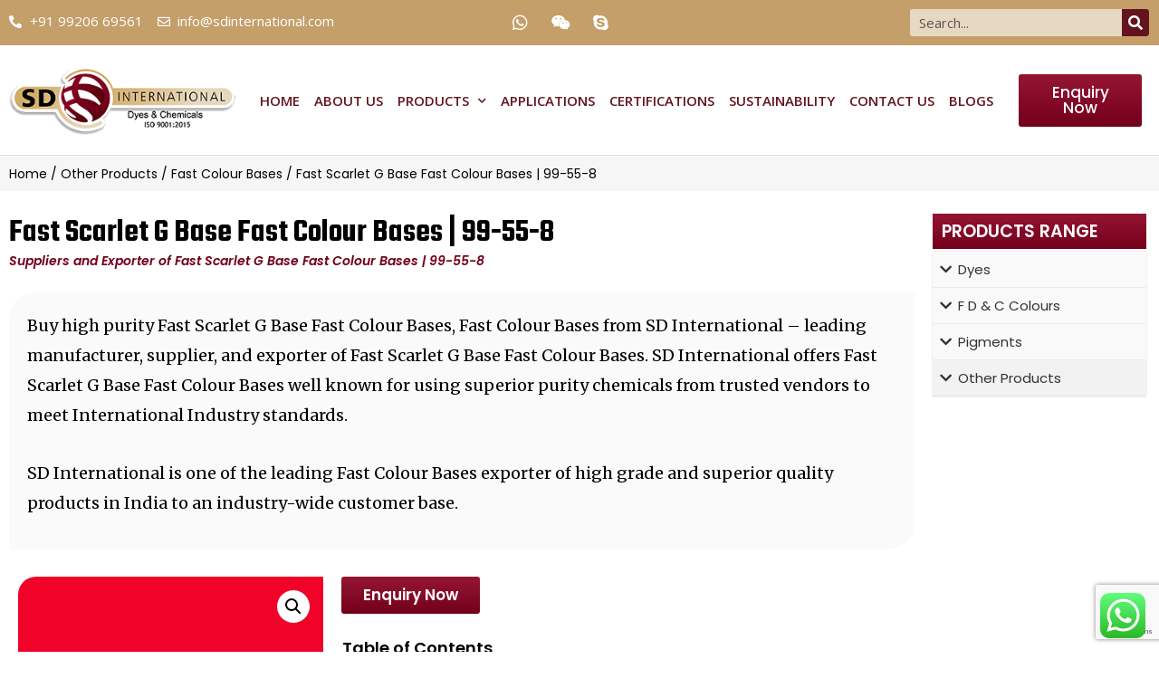

--- FILE ---
content_type: text/html; charset=UTF-8
request_url: https://sdinternational.com/fast-scarlet-g-base-fast-colour-bases/
body_size: 51948
content:
<!DOCTYPE html>
<html lang="en" prefix="og: https://ogp.me/ns#">
<head>
<meta charset="UTF-8">
<meta name="viewport" content="width=device-width, initial-scale=1">
<link rel="profile" href="https://gmpg.org/xfn/11">

	<style>img:is([sizes="auto" i], [sizes^="auto," i]) { contain-intrinsic-size: 3000px 1500px }</style>
	
<!-- Search Engine Optimization by Rank Math - https://s.rankmath.com/home -->
<title>Fast Scarlet G Base Fast Colour Bases | CAS no 99-55-8 manufacturer, exporter, supplier in Mumbai- India</title>
<meta name="description" content="Contact: +91 99206 69561 Get latest price for high-purity Fast Scarlet G Base Fast Colour Bases | 99-55-8 | Fast Colour Bases from SD International. Fast Scarlet G Base Fast Colour Bases | CAS no 99-55-8 | Fast Scarlet G Base Fast Colour Bases manufacturer, exporter, supplier in Mumbai- India. Fast Scarlet G Base Fast Colour Bases exporter, Fast Scarlet G Base Fast Colour Bases supplier in India, Fast Scarlet G Base Fast Colour Bases manufacturer, 99-55-8 supplier in India."/>
<meta name="robots" content="follow, index, max-snippet:-1, max-video-preview:-1, max-image-preview:large"/>
<link rel="canonical" href="https://sdinternational.com/fast-scarlet-g-base-fast-colour-bases/" />
<meta property="og:locale" content="en_US" />
<meta property="og:type" content="product" />
<meta property="og:title" content="Fast Scarlet G Base Fast Colour Bases | CAS no 99-55-8 manufacturer, exporter, supplier in Mumbai- India" />
<meta property="og:description" content="Contact: +91 99206 69561 Get latest price for high-purity Fast Scarlet G Base Fast Colour Bases | 99-55-8 | Fast Colour Bases from SD International. Fast Scarlet G Base Fast Colour Bases | CAS no 99-55-8 | Fast Scarlet G Base Fast Colour Bases manufacturer, exporter, supplier in Mumbai- India. Fast Scarlet G Base Fast Colour Bases exporter, Fast Scarlet G Base Fast Colour Bases supplier in India, Fast Scarlet G Base Fast Colour Bases manufacturer, 99-55-8 supplier in India." />
<meta property="og:url" content="https://sdinternational.com/fast-scarlet-g-base-fast-colour-bases/" />
<meta property="og:site_name" content="S D International" />
<meta property="og:updated_time" content="2025-01-16T16:30:32+05:30" />
<meta property="og:image" content="https://sdinternational.com/wp-content/uploads/2020/09/fast_scarlet_g_base.jpg" />
<meta property="og:image:secure_url" content="https://sdinternational.com/wp-content/uploads/2020/09/fast_scarlet_g_base.jpg" />
<meta property="og:image:width" content="500" />
<meta property="og:image:height" content="500" />
<meta property="og:image:alt" content="Fast Scarlet G Base Fast Colour Bases | CAS no 99-55-8 manufacturer, exporter, supplier in Mumbai- India" />
<meta property="og:image:type" content="image/jpeg" />
<meta property="product:price:currency" content="INR" />
<meta property="product:availability" content="instock" />
<meta name="twitter:card" content="summary_large_image" />
<meta name="twitter:title" content="Fast Scarlet G Base Fast Colour Bases | CAS no 99-55-8 manufacturer, exporter, supplier in Mumbai- India" />
<meta name="twitter:description" content="Contact: +91 99206 69561 Get latest price for high-purity Fast Scarlet G Base Fast Colour Bases | 99-55-8 | Fast Colour Bases from SD International. Fast Scarlet G Base Fast Colour Bases | CAS no 99-55-8 | Fast Scarlet G Base Fast Colour Bases manufacturer, exporter, supplier in Mumbai- India. Fast Scarlet G Base Fast Colour Bases exporter, Fast Scarlet G Base Fast Colour Bases supplier in India, Fast Scarlet G Base Fast Colour Bases manufacturer, 99-55-8 supplier in India." />
<meta name="twitter:image" content="https://sdinternational.com/wp-content/uploads/2020/09/fast_scarlet_g_base.jpg" />
<meta name="twitter:label1" content="Price" />
<meta name="twitter:data1" content="&#8377;0.00" />
<meta name="twitter:label2" content="Availability" />
<meta name="twitter:data2" content="In stock" />
<!-- /Rank Math WordPress SEO plugin -->

<link rel='dns-prefetch' href='//www.google.com' />
<link rel='dns-prefetch' href='//fonts.googleapis.com' />
<link rel="alternate" type="application/rss+xml" title="S D International &raquo; Feed" href="https://sdinternational.com/feed/" />
<link rel="alternate" type="application/rss+xml" title="S D International &raquo; Comments Feed" href="https://sdinternational.com/comments/feed/" />
<script>
window._wpemojiSettings = {"baseUrl":"https:\/\/s.w.org\/images\/core\/emoji\/16.0.1\/72x72\/","ext":".png","svgUrl":"https:\/\/s.w.org\/images\/core\/emoji\/16.0.1\/svg\/","svgExt":".svg","source":{"concatemoji":"https:\/\/sdinternational.com\/wp-includes\/js\/wp-emoji-release.min.js?ver=6.8.3"}};
/*! This file is auto-generated */
!function(s,n){var o,i,e;function c(e){try{var t={supportTests:e,timestamp:(new Date).valueOf()};sessionStorage.setItem(o,JSON.stringify(t))}catch(e){}}function p(e,t,n){e.clearRect(0,0,e.canvas.width,e.canvas.height),e.fillText(t,0,0);var t=new Uint32Array(e.getImageData(0,0,e.canvas.width,e.canvas.height).data),a=(e.clearRect(0,0,e.canvas.width,e.canvas.height),e.fillText(n,0,0),new Uint32Array(e.getImageData(0,0,e.canvas.width,e.canvas.height).data));return t.every(function(e,t){return e===a[t]})}function u(e,t){e.clearRect(0,0,e.canvas.width,e.canvas.height),e.fillText(t,0,0);for(var n=e.getImageData(16,16,1,1),a=0;a<n.data.length;a++)if(0!==n.data[a])return!1;return!0}function f(e,t,n,a){switch(t){case"flag":return n(e,"\ud83c\udff3\ufe0f\u200d\u26a7\ufe0f","\ud83c\udff3\ufe0f\u200b\u26a7\ufe0f")?!1:!n(e,"\ud83c\udde8\ud83c\uddf6","\ud83c\udde8\u200b\ud83c\uddf6")&&!n(e,"\ud83c\udff4\udb40\udc67\udb40\udc62\udb40\udc65\udb40\udc6e\udb40\udc67\udb40\udc7f","\ud83c\udff4\u200b\udb40\udc67\u200b\udb40\udc62\u200b\udb40\udc65\u200b\udb40\udc6e\u200b\udb40\udc67\u200b\udb40\udc7f");case"emoji":return!a(e,"\ud83e\udedf")}return!1}function g(e,t,n,a){var r="undefined"!=typeof WorkerGlobalScope&&self instanceof WorkerGlobalScope?new OffscreenCanvas(300,150):s.createElement("canvas"),o=r.getContext("2d",{willReadFrequently:!0}),i=(o.textBaseline="top",o.font="600 32px Arial",{});return e.forEach(function(e){i[e]=t(o,e,n,a)}),i}function t(e){var t=s.createElement("script");t.src=e,t.defer=!0,s.head.appendChild(t)}"undefined"!=typeof Promise&&(o="wpEmojiSettingsSupports",i=["flag","emoji"],n.supports={everything:!0,everythingExceptFlag:!0},e=new Promise(function(e){s.addEventListener("DOMContentLoaded",e,{once:!0})}),new Promise(function(t){var n=function(){try{var e=JSON.parse(sessionStorage.getItem(o));if("object"==typeof e&&"number"==typeof e.timestamp&&(new Date).valueOf()<e.timestamp+604800&&"object"==typeof e.supportTests)return e.supportTests}catch(e){}return null}();if(!n){if("undefined"!=typeof Worker&&"undefined"!=typeof OffscreenCanvas&&"undefined"!=typeof URL&&URL.createObjectURL&&"undefined"!=typeof Blob)try{var e="postMessage("+g.toString()+"("+[JSON.stringify(i),f.toString(),p.toString(),u.toString()].join(",")+"));",a=new Blob([e],{type:"text/javascript"}),r=new Worker(URL.createObjectURL(a),{name:"wpTestEmojiSupports"});return void(r.onmessage=function(e){c(n=e.data),r.terminate(),t(n)})}catch(e){}c(n=g(i,f,p,u))}t(n)}).then(function(e){for(var t in e)n.supports[t]=e[t],n.supports.everything=n.supports.everything&&n.supports[t],"flag"!==t&&(n.supports.everythingExceptFlag=n.supports.everythingExceptFlag&&n.supports[t]);n.supports.everythingExceptFlag=n.supports.everythingExceptFlag&&!n.supports.flag,n.DOMReady=!1,n.readyCallback=function(){n.DOMReady=!0}}).then(function(){return e}).then(function(){var e;n.supports.everything||(n.readyCallback(),(e=n.source||{}).concatemoji?t(e.concatemoji):e.wpemoji&&e.twemoji&&(t(e.twemoji),t(e.wpemoji)))}))}((window,document),window._wpemojiSettings);
</script>
<link rel='stylesheet' id='astra-theme-css-css' href='https://sdinternational.com/wp-content/themes/astra/assets/css/minified/style.min.css?ver=3.7.10' media='all' />
<style id='astra-theme-css-inline-css'>
html{font-size:93.75%;}a,.page-title{color:#64141f;}a:hover,a:focus{color:var(--ast-global-color-1);}body,button,input,select,textarea,.ast-button,.ast-custom-button{font-family:'Open Sans',sans-serif;font-weight:400;font-size:15px;font-size:1rem;}blockquote{color:#000000;}h1,.entry-content h1,h2,.entry-content h2,h3,.entry-content h3,h4,.entry-content h4,h5,.entry-content h5,h6,.entry-content h6,.site-title,.site-title a{font-family:'Montserrat',sans-serif;font-weight:400;}.site-title{font-size:35px;font-size:2.3333333333333rem;display:none;}header .custom-logo-link img{max-width:180px;}.astra-logo-svg{width:180px;}.ast-archive-description .ast-archive-title{font-size:40px;font-size:2.6666666666667rem;}.site-header .site-description{font-size:15px;font-size:1rem;display:none;}.entry-title{font-size:30px;font-size:2rem;}h1,.entry-content h1{font-size:25px;font-size:1.6666666666667rem;font-weight:400;font-family:'Montserrat',sans-serif;}h2,.entry-content h2{font-size:20px;font-size:1.3333333333333rem;font-weight:400;font-family:'Montserrat',sans-serif;}h3,.entry-content h3{font-size:20px;font-size:1.3333333333333rem;font-weight:400;font-family:'Montserrat',sans-serif;}h4,.entry-content h4{font-size:20px;font-size:1.3333333333333rem;font-family:'Montserrat',sans-serif;}h5,.entry-content h5{font-size:20px;font-size:1.3333333333333rem;font-family:'Montserrat',sans-serif;}h6,.entry-content h6{font-size:20px;font-size:1.3333333333333rem;font-family:'Montserrat',sans-serif;}.ast-single-post .entry-title,.page-title{font-size:30px;font-size:2rem;}::selection{background-color:#64141f;color:#ffffff;}body,h1,.entry-title a,.entry-content h1,h2,.entry-content h2,h3,.entry-content h3,h4,.entry-content h4,h5,.entry-content h5,h6,.entry-content h6{color:#000000;}.tagcloud a:hover,.tagcloud a:focus,.tagcloud a.current-item{color:#ffffff;border-color:#64141f;background-color:#64141f;}input:focus,input[type="text"]:focus,input[type="email"]:focus,input[type="url"]:focus,input[type="password"]:focus,input[type="reset"]:focus,input[type="search"]:focus,textarea:focus{border-color:#64141f;}input[type="radio"]:checked,input[type=reset],input[type="checkbox"]:checked,input[type="checkbox"]:hover:checked,input[type="checkbox"]:focus:checked,input[type=range]::-webkit-slider-thumb{border-color:#64141f;background-color:#64141f;box-shadow:none;}.site-footer a:hover + .post-count,.site-footer a:focus + .post-count{background:#64141f;border-color:#64141f;}.single .nav-links .nav-previous,.single .nav-links .nav-next{color:#64141f;}.entry-meta,.entry-meta *{line-height:1.45;color:#64141f;}.entry-meta a:hover,.entry-meta a:hover *,.entry-meta a:focus,.entry-meta a:focus *,.page-links > .page-link,.page-links .page-link:hover,.post-navigation a:hover{color:var(--ast-global-color-1);}#cat option,.secondary .calendar_wrap thead a,.secondary .calendar_wrap thead a:visited{color:#64141f;}.secondary .calendar_wrap #today,.ast-progress-val span{background:#64141f;}.secondary a:hover + .post-count,.secondary a:focus + .post-count{background:#64141f;border-color:#64141f;}.calendar_wrap #today > a{color:#ffffff;}.page-links .page-link,.single .post-navigation a{color:#64141f;}.widget-title{font-size:21px;font-size:1.4rem;color:#000000;}.single .ast-author-details .author-title{color:var(--ast-global-color-1);}.main-header-menu .menu-link,.ast-header-custom-item a{color:#000000;}.main-header-menu .menu-item:hover > .menu-link,.main-header-menu .menu-item:hover > .ast-menu-toggle,.main-header-menu .ast-masthead-custom-menu-items a:hover,.main-header-menu .menu-item.focus > .menu-link,.main-header-menu .menu-item.focus > .ast-menu-toggle,.main-header-menu .current-menu-item > .menu-link,.main-header-menu .current-menu-ancestor > .menu-link,.main-header-menu .current-menu-item > .ast-menu-toggle,.main-header-menu .current-menu-ancestor > .ast-menu-toggle{color:#64141f;}.header-main-layout-3 .ast-main-header-bar-alignment{margin-right:auto;}.header-main-layout-2 .site-header-section-left .ast-site-identity{text-align:left;}.ast-logo-title-inline .site-logo-img{padding-right:1em;}.site-logo-img img{ transition:all 0.2s linear;}.ast-header-break-point .ast-mobile-menu-buttons-minimal.menu-toggle{background:transparent;color:#64141f;}.ast-header-break-point .ast-mobile-menu-buttons-outline.menu-toggle{background:transparent;border:1px solid #64141f;color:#64141f;}.ast-header-break-point .ast-mobile-menu-buttons-fill.menu-toggle{background:#64141f;}.ast-page-builder-template .hentry {margin: 0;}.ast-page-builder-template .site-content > .ast-container {max-width: 100%;padding: 0;}.ast-page-builder-template .site-content #primary {padding: 0;margin: 0;}.ast-page-builder-template .no-results {text-align: center;margin: 4em auto;}.ast-page-builder-template .ast-pagination {padding: 2em;}.ast-page-builder-template .entry-header.ast-no-title.ast-no-thumbnail {margin-top: 0;}.ast-page-builder-template .entry-header.ast-header-without-markup {margin-top: 0;margin-bottom: 0;}.ast-page-builder-template .entry-header.ast-no-title.ast-no-meta {margin-bottom: 0;}.ast-page-builder-template.single .post-navigation {padding-bottom: 2em;}.ast-page-builder-template.single-post .site-content > .ast-container {max-width: 100%;}.ast-page-builder-template .entry-header {margin-top: 4em;margin-left: auto;margin-right: auto;padding-left: 20px;padding-right: 20px;}.ast-page-builder-template .ast-archive-description {margin-top: 4em;margin-left: auto;margin-right: auto;padding-left: 20px;padding-right: 20px;}.single.ast-page-builder-template .entry-header {padding-left: 20px;padding-right: 20px;}.ast-page-builder-template.ast-no-sidebar .entry-content .alignwide {margin-left: 0;margin-right: 0;}.footer-adv .footer-adv-overlay{border-top-style:solid;border-top-color:#7a7a7a;}.wp-block-buttons.aligncenter{justify-content:center;}@media (min-width:1200px){.wp-block-group .has-background{padding:20px;}}@media (max-width:921px){.ast-separate-container .ast-article-post,.ast-separate-container .ast-article-single{padding:1.5em 2.14em;}.ast-separate-container #primary,.ast-separate-container #secondary{padding:1.5em 0;}#primary,#secondary{padding:1.5em 0;margin:0;}.ast-left-sidebar #content > .ast-container{display:flex;flex-direction:column-reverse;width:100%;}.ast-author-box img.avatar{margin:20px 0 0 0;}}@media (min-width:922px){.ast-separate-container.ast-right-sidebar #primary,.ast-separate-container.ast-left-sidebar #primary{border:0;}.search-no-results.ast-separate-container #primary{margin-bottom:4em;}}.wp-block-button .wp-block-button__link{color:#ffffff;}.wp-block-button .wp-block-button__link:hover,.wp-block-button .wp-block-button__link:focus{color:#ffffff;background-color:var(--ast-global-color-1);border-color:var(--ast-global-color-1);}.wp-block-button .wp-block-button__link{border-style:solid;border-top-width:0;border-right-width:0;border-left-width:0;border-bottom-width:0;border-color:#64141f;background-color:#64141f;color:#ffffff;font-family:inherit;font-weight:inherit;line-height:1;border-radius:2px;}.wp-block-buttons .wp-block-button .wp-block-button__link{padding-top:10px;padding-right:40px;padding-bottom:10px;padding-left:40px;}.menu-toggle,button,.ast-button,.ast-custom-button,.button,input#submit,input[type="button"],input[type="submit"],input[type="reset"]{border-style:solid;border-top-width:0;border-right-width:0;border-left-width:0;border-bottom-width:0;color:#ffffff;border-color:#64141f;background-color:#64141f;border-radius:2px;padding-top:10px;padding-right:40px;padding-bottom:10px;padding-left:40px;font-family:inherit;font-weight:inherit;line-height:1;}button:focus,.menu-toggle:hover,button:hover,.ast-button:hover,.ast-custom-button:hover .button:hover,.ast-custom-button:hover ,input[type=reset]:hover,input[type=reset]:focus,input#submit:hover,input#submit:focus,input[type="button"]:hover,input[type="button"]:focus,input[type="submit"]:hover,input[type="submit"]:focus{color:#ffffff;background-color:var(--ast-global-color-1);border-color:var(--ast-global-color-1);}@media (min-width:544px){.ast-container{max-width:100%;}}@media (max-width:544px){.ast-separate-container .ast-article-post,.ast-separate-container .ast-article-single,.ast-separate-container .comments-title,.ast-separate-container .ast-archive-description{padding:1.5em 1em;}.ast-separate-container #content .ast-container{padding-left:0.54em;padding-right:0.54em;}.ast-separate-container .ast-comment-list li.depth-1{padding:1.5em 1em;margin-bottom:1.5em;}.ast-separate-container .ast-comment-list .bypostauthor{padding:.5em;}.ast-search-menu-icon.ast-dropdown-active .search-field{width:170px;}.site-branding img,.site-header .site-logo-img .custom-logo-link img{max-width:100%;}}@media (max-width:921px){.ast-mobile-header-stack .main-header-bar .ast-search-menu-icon{display:inline-block;}.ast-header-break-point.ast-header-custom-item-outside .ast-mobile-header-stack .main-header-bar .ast-search-icon{margin:0;}.ast-comment-avatar-wrap img{max-width:2.5em;}.ast-separate-container .ast-comment-list li.depth-1{padding:1.5em 2.14em;}.ast-separate-container .comment-respond{padding:2em 2.14em;}.ast-comment-meta{padding:0 1.8888em 1.3333em;}}.ast-no-sidebar.ast-separate-container .entry-content .alignfull {margin-left: -6.67em;margin-right: -6.67em;width: auto;}@media (max-width: 1200px) {.ast-no-sidebar.ast-separate-container .entry-content .alignfull {margin-left: -2.4em;margin-right: -2.4em;}}@media (max-width: 768px) {.ast-no-sidebar.ast-separate-container .entry-content .alignfull {margin-left: -2.14em;margin-right: -2.14em;}}@media (max-width: 544px) {.ast-no-sidebar.ast-separate-container .entry-content .alignfull {margin-left: -1em;margin-right: -1em;}}.ast-no-sidebar.ast-separate-container .entry-content .alignwide {margin-left: -20px;margin-right: -20px;}.ast-no-sidebar.ast-separate-container .entry-content .wp-block-column .alignfull,.ast-no-sidebar.ast-separate-container .entry-content .wp-block-column .alignwide {margin-left: auto;margin-right: auto;width: 100%;}@media (max-width:921px){.site-title{display:none;}.ast-archive-description .ast-archive-title{font-size:40px;}.site-header .site-description{display:none;}.entry-title{font-size:30px;}h1,.entry-content h1{font-size:30px;}h2,.entry-content h2{font-size:25px;}h3,.entry-content h3{font-size:20px;}.ast-single-post .entry-title,.page-title{font-size:30px;}}@media (max-width:544px){.site-title{display:none;}.ast-archive-description .ast-archive-title{font-size:40px;}.site-header .site-description{display:none;}.entry-title{font-size:30px;}h1,.entry-content h1{font-size:30px;}h2,.entry-content h2{font-size:25px;}h3,.entry-content h3{font-size:20px;}.ast-single-post .entry-title,.page-title{font-size:30px;}}@media (max-width:921px){html{font-size:85.5%;}}@media (max-width:544px){html{font-size:85.5%;}}@media (min-width:922px){.ast-container{max-width:1240px;}}@font-face {font-family: "Astra";src: url(https://sdinternational.com/wp-content/themes/astra/assets/fonts/astra.woff) format("woff"),url(https://sdinternational.com/wp-content/themes/astra/assets/fonts/astra.ttf) format("truetype"),url(https://sdinternational.com/wp-content/themes/astra/assets/fonts/astra.svg#astra) format("svg");font-weight: normal;font-style: normal;font-display: fallback;}@media (max-width:921px) {.main-header-bar .main-header-bar-navigation{display:none;}}.ast-desktop .main-header-menu.submenu-with-border .sub-menu,.ast-desktop .main-header-menu.submenu-with-border .astra-full-megamenu-wrapper{border-color:#64141f;}.ast-desktop .main-header-menu.submenu-with-border .sub-menu{border-top-width:2px;border-right-width:0px;border-left-width:0px;border-bottom-width:0px;border-style:solid;}.ast-desktop .main-header-menu.submenu-with-border .sub-menu .sub-menu{top:-2px;}.ast-desktop .main-header-menu.submenu-with-border .sub-menu .menu-link,.ast-desktop .main-header-menu.submenu-with-border .children .menu-link{border-bottom-width:0px;border-style:solid;border-color:#eaeaea;}@media (min-width:922px){.main-header-menu .sub-menu .menu-item.ast-left-align-sub-menu:hover > .sub-menu,.main-header-menu .sub-menu .menu-item.ast-left-align-sub-menu.focus > .sub-menu{margin-left:-0px;}}.ast-small-footer{border-top-style:solid;border-top-width:1px;border-top-color:#7a7a7a;}.ast-small-footer-wrap{text-align:center;}.ast-header-break-point.ast-header-custom-item-inside .main-header-bar .main-header-bar-navigation .ast-search-icon {display: none;}.ast-header-break-point.ast-header-custom-item-inside .main-header-bar .ast-search-menu-icon .search-form {padding: 0;display: block;overflow: hidden;}.ast-header-break-point .ast-header-custom-item .widget:last-child {margin-bottom: 1em;}.ast-header-custom-item .widget {margin: 0.5em;display: inline-block;vertical-align: middle;}.ast-header-custom-item .widget p {margin-bottom: 0;}.ast-header-custom-item .widget li {width: auto;}.ast-header-custom-item-inside .button-custom-menu-item .menu-link {display: none;}.ast-header-custom-item-inside.ast-header-break-point .button-custom-menu-item .ast-custom-button-link {display: none;}.ast-header-custom-item-inside.ast-header-break-point .button-custom-menu-item .menu-link {display: block;}.ast-header-break-point.ast-header-custom-item-outside .main-header-bar .ast-search-icon {margin-right: 1em;}.ast-header-break-point.ast-header-custom-item-inside .main-header-bar .ast-search-menu-icon .search-field,.ast-header-break-point.ast-header-custom-item-inside .main-header-bar .ast-search-menu-icon.ast-inline-search .search-field {width: 100%;padding-right: 5.5em;}.ast-header-break-point.ast-header-custom-item-inside .main-header-bar .ast-search-menu-icon .search-submit {display: block;position: absolute;height: 100%;top: 0;right: 0;padding: 0 1em;border-radius: 0;}.ast-header-break-point .ast-header-custom-item .ast-masthead-custom-menu-items {padding-left: 20px;padding-right: 20px;margin-bottom: 1em;margin-top: 1em;}.ast-header-custom-item-inside.ast-header-break-point .button-custom-menu-item {padding-left: 0;padding-right: 0;margin-top: 0;margin-bottom: 0;}.astra-icon-down_arrow::after {content: "\e900";font-family: Astra;}.astra-icon-close::after {content: "\e5cd";font-family: Astra;}.astra-icon-drag_handle::after {content: "\e25d";font-family: Astra;}.astra-icon-format_align_justify::after {content: "\e235";font-family: Astra;}.astra-icon-menu::after {content: "\e5d2";font-family: Astra;}.astra-icon-reorder::after {content: "\e8fe";font-family: Astra;}.astra-icon-search::after {content: "\e8b6";font-family: Astra;}.astra-icon-zoom_in::after {content: "\e56b";font-family: Astra;}.astra-icon-check-circle::after {content: "\e901";font-family: Astra;}.astra-icon-shopping-cart::after {content: "\f07a";font-family: Astra;}.astra-icon-shopping-bag::after {content: "\f290";font-family: Astra;}.astra-icon-shopping-basket::after {content: "\f291";font-family: Astra;}.astra-icon-circle-o::after {content: "\e903";font-family: Astra;}.astra-icon-certificate::after {content: "\e902";font-family: Astra;}blockquote {padding: 1.2em;}:root .has-ast-global-color-0-color{color:var(--ast-global-color-0);}:root .has-ast-global-color-0-background-color{background-color:var(--ast-global-color-0);}:root .wp-block-button .has-ast-global-color-0-color{color:var(--ast-global-color-0);}:root .wp-block-button .has-ast-global-color-0-background-color{background-color:var(--ast-global-color-0);}:root .has-ast-global-color-1-color{color:var(--ast-global-color-1);}:root .has-ast-global-color-1-background-color{background-color:var(--ast-global-color-1);}:root .wp-block-button .has-ast-global-color-1-color{color:var(--ast-global-color-1);}:root .wp-block-button .has-ast-global-color-1-background-color{background-color:var(--ast-global-color-1);}:root .has-ast-global-color-2-color{color:var(--ast-global-color-2);}:root .has-ast-global-color-2-background-color{background-color:var(--ast-global-color-2);}:root .wp-block-button .has-ast-global-color-2-color{color:var(--ast-global-color-2);}:root .wp-block-button .has-ast-global-color-2-background-color{background-color:var(--ast-global-color-2);}:root .has-ast-global-color-3-color{color:var(--ast-global-color-3);}:root .has-ast-global-color-3-background-color{background-color:var(--ast-global-color-3);}:root .wp-block-button .has-ast-global-color-3-color{color:var(--ast-global-color-3);}:root .wp-block-button .has-ast-global-color-3-background-color{background-color:var(--ast-global-color-3);}:root .has-ast-global-color-4-color{color:var(--ast-global-color-4);}:root .has-ast-global-color-4-background-color{background-color:var(--ast-global-color-4);}:root .wp-block-button .has-ast-global-color-4-color{color:var(--ast-global-color-4);}:root .wp-block-button .has-ast-global-color-4-background-color{background-color:var(--ast-global-color-4);}:root .has-ast-global-color-5-color{color:var(--ast-global-color-5);}:root .has-ast-global-color-5-background-color{background-color:var(--ast-global-color-5);}:root .wp-block-button .has-ast-global-color-5-color{color:var(--ast-global-color-5);}:root .wp-block-button .has-ast-global-color-5-background-color{background-color:var(--ast-global-color-5);}:root .has-ast-global-color-6-color{color:var(--ast-global-color-6);}:root .has-ast-global-color-6-background-color{background-color:var(--ast-global-color-6);}:root .wp-block-button .has-ast-global-color-6-color{color:var(--ast-global-color-6);}:root .wp-block-button .has-ast-global-color-6-background-color{background-color:var(--ast-global-color-6);}:root .has-ast-global-color-7-color{color:var(--ast-global-color-7);}:root .has-ast-global-color-7-background-color{background-color:var(--ast-global-color-7);}:root .wp-block-button .has-ast-global-color-7-color{color:var(--ast-global-color-7);}:root .wp-block-button .has-ast-global-color-7-background-color{background-color:var(--ast-global-color-7);}:root .has-ast-global-color-8-color{color:var(--ast-global-color-8);}:root .has-ast-global-color-8-background-color{background-color:var(--ast-global-color-8);}:root .wp-block-button .has-ast-global-color-8-color{color:var(--ast-global-color-8);}:root .wp-block-button .has-ast-global-color-8-background-color{background-color:var(--ast-global-color-8);}:root{--ast-global-color-0:#0170B9;--ast-global-color-1:#3a3a3a;--ast-global-color-2:#3a3a3a;--ast-global-color-3:#4B4F58;--ast-global-color-4:#F5F5F5;--ast-global-color-5:#FFFFFF;--ast-global-color-6:#F2F5F7;--ast-global-color-7:#424242;--ast-global-color-8:#000000;}.ast-breadcrumbs .trail-browse,.ast-breadcrumbs .trail-items,.ast-breadcrumbs .trail-items li{display:inline-block;margin:0;padding:0;border:none;background:inherit;text-indent:0;}.ast-breadcrumbs .trail-browse{font-size:inherit;font-style:inherit;font-weight:inherit;color:inherit;}.ast-breadcrumbs .trail-items{list-style:none;}.trail-items li::after{padding:0 0.3em;content:"\00bb";}.trail-items li:last-of-type::after{display:none;}h1,.entry-content h1,h2,.entry-content h2,h3,.entry-content h3,h4,.entry-content h4,h5,.entry-content h5,h6,.entry-content h6{color:#000000;}.elementor-template-full-width .ast-container{display:block;}@media (max-width:544px){.elementor-element .elementor-wc-products .woocommerce[class*="columns-"] ul.products li.product{width:auto;margin:0;}.elementor-element .woocommerce .woocommerce-result-count{float:none;}}.ast-header-break-point .main-header-bar{border-bottom-width:1px;}@media (min-width:922px){.main-header-bar{border-bottom-width:1px;}}.main-header-menu .menu-item,#astra-footer-menu .menu-item,.main-header-bar .ast-masthead-custom-menu-items{-js-display:flex;display:flex;-webkit-box-pack:center;-webkit-justify-content:center;-moz-box-pack:center;-ms-flex-pack:center;justify-content:center;-webkit-box-orient:vertical;-webkit-box-direction:normal;-webkit-flex-direction:column;-moz-box-orient:vertical;-moz-box-direction:normal;-ms-flex-direction:column;flex-direction:column;}.main-header-menu > .menu-item > .menu-link,#astra-footer-menu > .menu-item > .menu-link{height:100%;-webkit-box-align:center;-webkit-align-items:center;-moz-box-align:center;-ms-flex-align:center;align-items:center;-js-display:flex;display:flex;}.ast-primary-menu-disabled .main-header-bar .ast-masthead-custom-menu-items{flex:unset;}.main-header-menu .sub-menu .menu-item.menu-item-has-children > .menu-link:after{position:absolute;right:1em;top:50%;transform:translate(0,-50%) rotate(270deg);}.ast-header-break-point .main-header-bar .main-header-bar-navigation .page_item_has_children > .ast-menu-toggle::before,.ast-header-break-point .main-header-bar .main-header-bar-navigation .menu-item-has-children > .ast-menu-toggle::before,.ast-mobile-popup-drawer .main-header-bar-navigation .menu-item-has-children>.ast-menu-toggle::before,.ast-header-break-point .ast-mobile-header-wrap .main-header-bar-navigation .menu-item-has-children > .ast-menu-toggle::before{font-weight:bold;content:"\e900";font-family:Astra;text-decoration:inherit;display:inline-block;}.ast-header-break-point .main-navigation ul.sub-menu .menu-item .menu-link:before{content:"\e900";font-family:Astra;font-size:.65em;text-decoration:inherit;display:inline-block;transform:translate(0,-2px) rotateZ(270deg);margin-right:5px;}.widget_search .search-form:after{font-family:Astra;font-size:1.2em;font-weight:normal;content:"\e8b6";position:absolute;top:50%;right:15px;transform:translate(0,-50%);}.astra-search-icon::before{content:"\e8b6";font-family:Astra;font-style:normal;font-weight:normal;text-decoration:inherit;text-align:center;-webkit-font-smoothing:antialiased;-moz-osx-font-smoothing:grayscale;z-index:3;}.main-header-bar .main-header-bar-navigation .page_item_has_children > a:after,.main-header-bar .main-header-bar-navigation .menu-item-has-children > a:after,.site-header-focus-item .main-header-bar-navigation .menu-item-has-children > .menu-link:after{content:"\e900";display:inline-block;font-family:Astra;font-size:.6rem;font-weight:bold;text-rendering:auto;-webkit-font-smoothing:antialiased;-moz-osx-font-smoothing:grayscale;margin-left:10px;line-height:normal;}.ast-mobile-popup-drawer .main-header-bar-navigation .ast-submenu-expanded>.ast-menu-toggle::before{transform:rotateX(180deg);}.ast-header-break-point .main-header-bar-navigation .menu-item-has-children > .menu-link:after{display:none;}.ast-separate-container .blog-layout-1,.ast-separate-container .blog-layout-2,.ast-separate-container .blog-layout-3{background-color:transparent;background-image:none;}.ast-separate-container .ast-article-post{background-color:var(--ast-global-color-5);;}@media (max-width:921px){.ast-separate-container .ast-article-post{background-color:var(--ast-global-color-5);;}}@media (max-width:544px){.ast-separate-container .ast-article-post{background-color:var(--ast-global-color-5);;}}.ast-separate-container .ast-article-single:not(.ast-related-post),.ast-separate-container .comments-area .comment-respond,.ast-separate-container .comments-area .ast-comment-list li,.ast-separate-container .ast-woocommerce-container,.ast-separate-container .error-404,.ast-separate-container .no-results,.single.ast-separate-container .ast-author-meta,.ast-separate-container .related-posts-title-wrapper,.ast-separate-container.ast-two-container #secondary .widget,.ast-separate-container .comments-count-wrapper,.ast-box-layout.ast-plain-container .site-content,.ast-padded-layout.ast-plain-container .site-content,.ast-separate-container .comments-area .comments-title{background-color:var(--ast-global-color-5);;}@media (max-width:921px){.ast-separate-container .ast-article-single:not(.ast-related-post),.ast-separate-container .comments-area .comment-respond,.ast-separate-container .comments-area .ast-comment-list li,.ast-separate-container .ast-woocommerce-container,.ast-separate-container .error-404,.ast-separate-container .no-results,.single.ast-separate-container .ast-author-meta,.ast-separate-container .related-posts-title-wrapper,.ast-separate-container.ast-two-container #secondary .widget,.ast-separate-container .comments-count-wrapper,.ast-box-layout.ast-plain-container .site-content,.ast-padded-layout.ast-plain-container .site-content,.ast-separate-container .comments-area .comments-title{background-color:var(--ast-global-color-5);;}}@media (max-width:544px){.ast-separate-container .ast-article-single:not(.ast-related-post),.ast-separate-container .comments-area .comment-respond,.ast-separate-container .comments-area .ast-comment-list li,.ast-separate-container .ast-woocommerce-container,.ast-separate-container .error-404,.ast-separate-container .no-results,.single.ast-separate-container .ast-author-meta,.ast-separate-container .related-posts-title-wrapper,.ast-separate-container.ast-two-container #secondary .widget,.ast-separate-container .comments-count-wrapper,.ast-box-layout.ast-plain-container .site-content,.ast-padded-layout.ast-plain-container .site-content,.ast-separate-container .comments-area .comments-title{background-color:var(--ast-global-color-5);;}}:root{--e-global-color-astglobalcolor0:#0170B9;--e-global-color-astglobalcolor1:#3a3a3a;--e-global-color-astglobalcolor2:#3a3a3a;--e-global-color-astglobalcolor3:#4B4F58;--e-global-color-astglobalcolor4:#F5F5F5;--e-global-color-astglobalcolor5:#FFFFFF;--e-global-color-astglobalcolor6:#F2F5F7;--e-global-color-astglobalcolor7:#424242;--e-global-color-astglobalcolor8:#000000;}
</style>
<link rel='stylesheet' id='astra-google-fonts-css' href='https://fonts.googleapis.com/css?family=Open+Sans%3A400%2C%7CMontserrat%3A400%2C&#038;display=fallback&#038;ver=3.7.10' media='all' />
<style id='wp-emoji-styles-inline-css'>

	img.wp-smiley, img.emoji {
		display: inline !important;
		border: none !important;
		box-shadow: none !important;
		height: 1em !important;
		width: 1em !important;
		margin: 0 0.07em !important;
		vertical-align: -0.1em !important;
		background: none !important;
		padding: 0 !important;
	}
</style>
<link rel='stylesheet' id='wp-block-library-css' href='https://sdinternational.com/wp-includes/css/dist/block-library/style.min.css?ver=6.8.3' media='all' />
<link rel='stylesheet' id='wc-blocks-vendors-style-css' href='https://sdinternational.com/wp-content/plugins/woocommerce/packages/woocommerce-blocks/build/wc-blocks-vendors-style.css?ver=7.2.2' media='all' />
<link rel='stylesheet' id='wc-blocks-style-css' href='https://sdinternational.com/wp-content/plugins/woocommerce/packages/woocommerce-blocks/build/wc-blocks-style.css?ver=7.2.2' media='all' />
<style id='global-styles-inline-css'>
:root{--wp--preset--aspect-ratio--square: 1;--wp--preset--aspect-ratio--4-3: 4/3;--wp--preset--aspect-ratio--3-4: 3/4;--wp--preset--aspect-ratio--3-2: 3/2;--wp--preset--aspect-ratio--2-3: 2/3;--wp--preset--aspect-ratio--16-9: 16/9;--wp--preset--aspect-ratio--9-16: 9/16;--wp--preset--color--black: #000000;--wp--preset--color--cyan-bluish-gray: #abb8c3;--wp--preset--color--white: #ffffff;--wp--preset--color--pale-pink: #f78da7;--wp--preset--color--vivid-red: #cf2e2e;--wp--preset--color--luminous-vivid-orange: #ff6900;--wp--preset--color--luminous-vivid-amber: #fcb900;--wp--preset--color--light-green-cyan: #7bdcb5;--wp--preset--color--vivid-green-cyan: #00d084;--wp--preset--color--pale-cyan-blue: #8ed1fc;--wp--preset--color--vivid-cyan-blue: #0693e3;--wp--preset--color--vivid-purple: #9b51e0;--wp--preset--color--ast-global-color-0: var(--ast-global-color-0);--wp--preset--color--ast-global-color-1: var(--ast-global-color-1);--wp--preset--color--ast-global-color-2: var(--ast-global-color-2);--wp--preset--color--ast-global-color-3: var(--ast-global-color-3);--wp--preset--color--ast-global-color-4: var(--ast-global-color-4);--wp--preset--color--ast-global-color-5: var(--ast-global-color-5);--wp--preset--color--ast-global-color-6: var(--ast-global-color-6);--wp--preset--color--ast-global-color-7: var(--ast-global-color-7);--wp--preset--color--ast-global-color-8: var(--ast-global-color-8);--wp--preset--gradient--vivid-cyan-blue-to-vivid-purple: linear-gradient(135deg,rgba(6,147,227,1) 0%,rgb(155,81,224) 100%);--wp--preset--gradient--light-green-cyan-to-vivid-green-cyan: linear-gradient(135deg,rgb(122,220,180) 0%,rgb(0,208,130) 100%);--wp--preset--gradient--luminous-vivid-amber-to-luminous-vivid-orange: linear-gradient(135deg,rgba(252,185,0,1) 0%,rgba(255,105,0,1) 100%);--wp--preset--gradient--luminous-vivid-orange-to-vivid-red: linear-gradient(135deg,rgba(255,105,0,1) 0%,rgb(207,46,46) 100%);--wp--preset--gradient--very-light-gray-to-cyan-bluish-gray: linear-gradient(135deg,rgb(238,238,238) 0%,rgb(169,184,195) 100%);--wp--preset--gradient--cool-to-warm-spectrum: linear-gradient(135deg,rgb(74,234,220) 0%,rgb(151,120,209) 20%,rgb(207,42,186) 40%,rgb(238,44,130) 60%,rgb(251,105,98) 80%,rgb(254,248,76) 100%);--wp--preset--gradient--blush-light-purple: linear-gradient(135deg,rgb(255,206,236) 0%,rgb(152,150,240) 100%);--wp--preset--gradient--blush-bordeaux: linear-gradient(135deg,rgb(254,205,165) 0%,rgb(254,45,45) 50%,rgb(107,0,62) 100%);--wp--preset--gradient--luminous-dusk: linear-gradient(135deg,rgb(255,203,112) 0%,rgb(199,81,192) 50%,rgb(65,88,208) 100%);--wp--preset--gradient--pale-ocean: linear-gradient(135deg,rgb(255,245,203) 0%,rgb(182,227,212) 50%,rgb(51,167,181) 100%);--wp--preset--gradient--electric-grass: linear-gradient(135deg,rgb(202,248,128) 0%,rgb(113,206,126) 100%);--wp--preset--gradient--midnight: linear-gradient(135deg,rgb(2,3,129) 0%,rgb(40,116,252) 100%);--wp--preset--font-size--small: 13px;--wp--preset--font-size--medium: 20px;--wp--preset--font-size--large: 36px;--wp--preset--font-size--x-large: 42px;--wp--preset--spacing--20: 0.44rem;--wp--preset--spacing--30: 0.67rem;--wp--preset--spacing--40: 1rem;--wp--preset--spacing--50: 1.5rem;--wp--preset--spacing--60: 2.25rem;--wp--preset--spacing--70: 3.38rem;--wp--preset--spacing--80: 5.06rem;--wp--preset--shadow--natural: 6px 6px 9px rgba(0, 0, 0, 0.2);--wp--preset--shadow--deep: 12px 12px 50px rgba(0, 0, 0, 0.4);--wp--preset--shadow--sharp: 6px 6px 0px rgba(0, 0, 0, 0.2);--wp--preset--shadow--outlined: 6px 6px 0px -3px rgba(255, 255, 255, 1), 6px 6px rgba(0, 0, 0, 1);--wp--preset--shadow--crisp: 6px 6px 0px rgba(0, 0, 0, 1);}:root { --wp--style--global--content-size: var(--ast-content-width-size);--wp--style--global--wide-size: 1200px; }:where(body) { margin: 0; }.wp-site-blocks > .alignleft { float: left; margin-right: 2em; }.wp-site-blocks > .alignright { float: right; margin-left: 2em; }.wp-site-blocks > .aligncenter { justify-content: center; margin-left: auto; margin-right: auto; }:where(.is-layout-flex){gap: 0.5em;}:where(.is-layout-grid){gap: 0.5em;}.is-layout-flow > .alignleft{float: left;margin-inline-start: 0;margin-inline-end: 2em;}.is-layout-flow > .alignright{float: right;margin-inline-start: 2em;margin-inline-end: 0;}.is-layout-flow > .aligncenter{margin-left: auto !important;margin-right: auto !important;}.is-layout-constrained > .alignleft{float: left;margin-inline-start: 0;margin-inline-end: 2em;}.is-layout-constrained > .alignright{float: right;margin-inline-start: 2em;margin-inline-end: 0;}.is-layout-constrained > .aligncenter{margin-left: auto !important;margin-right: auto !important;}.is-layout-constrained > :where(:not(.alignleft):not(.alignright):not(.alignfull)){max-width: var(--wp--style--global--content-size);margin-left: auto !important;margin-right: auto !important;}.is-layout-constrained > .alignwide{max-width: var(--wp--style--global--wide-size);}body .is-layout-flex{display: flex;}.is-layout-flex{flex-wrap: wrap;align-items: center;}.is-layout-flex > :is(*, div){margin: 0;}body .is-layout-grid{display: grid;}.is-layout-grid > :is(*, div){margin: 0;}body{padding-top: 0px;padding-right: 0px;padding-bottom: 0px;padding-left: 0px;}a:where(:not(.wp-element-button)){text-decoration: underline;}:root :where(.wp-element-button, .wp-block-button__link){background-color: #32373c;border-width: 0;color: #fff;font-family: inherit;font-size: inherit;line-height: inherit;padding: calc(0.667em + 2px) calc(1.333em + 2px);text-decoration: none;}.has-black-color{color: var(--wp--preset--color--black) !important;}.has-cyan-bluish-gray-color{color: var(--wp--preset--color--cyan-bluish-gray) !important;}.has-white-color{color: var(--wp--preset--color--white) !important;}.has-pale-pink-color{color: var(--wp--preset--color--pale-pink) !important;}.has-vivid-red-color{color: var(--wp--preset--color--vivid-red) !important;}.has-luminous-vivid-orange-color{color: var(--wp--preset--color--luminous-vivid-orange) !important;}.has-luminous-vivid-amber-color{color: var(--wp--preset--color--luminous-vivid-amber) !important;}.has-light-green-cyan-color{color: var(--wp--preset--color--light-green-cyan) !important;}.has-vivid-green-cyan-color{color: var(--wp--preset--color--vivid-green-cyan) !important;}.has-pale-cyan-blue-color{color: var(--wp--preset--color--pale-cyan-blue) !important;}.has-vivid-cyan-blue-color{color: var(--wp--preset--color--vivid-cyan-blue) !important;}.has-vivid-purple-color{color: var(--wp--preset--color--vivid-purple) !important;}.has-ast-global-color-0-color{color: var(--wp--preset--color--ast-global-color-0) !important;}.has-ast-global-color-1-color{color: var(--wp--preset--color--ast-global-color-1) !important;}.has-ast-global-color-2-color{color: var(--wp--preset--color--ast-global-color-2) !important;}.has-ast-global-color-3-color{color: var(--wp--preset--color--ast-global-color-3) !important;}.has-ast-global-color-4-color{color: var(--wp--preset--color--ast-global-color-4) !important;}.has-ast-global-color-5-color{color: var(--wp--preset--color--ast-global-color-5) !important;}.has-ast-global-color-6-color{color: var(--wp--preset--color--ast-global-color-6) !important;}.has-ast-global-color-7-color{color: var(--wp--preset--color--ast-global-color-7) !important;}.has-ast-global-color-8-color{color: var(--wp--preset--color--ast-global-color-8) !important;}.has-black-background-color{background-color: var(--wp--preset--color--black) !important;}.has-cyan-bluish-gray-background-color{background-color: var(--wp--preset--color--cyan-bluish-gray) !important;}.has-white-background-color{background-color: var(--wp--preset--color--white) !important;}.has-pale-pink-background-color{background-color: var(--wp--preset--color--pale-pink) !important;}.has-vivid-red-background-color{background-color: var(--wp--preset--color--vivid-red) !important;}.has-luminous-vivid-orange-background-color{background-color: var(--wp--preset--color--luminous-vivid-orange) !important;}.has-luminous-vivid-amber-background-color{background-color: var(--wp--preset--color--luminous-vivid-amber) !important;}.has-light-green-cyan-background-color{background-color: var(--wp--preset--color--light-green-cyan) !important;}.has-vivid-green-cyan-background-color{background-color: var(--wp--preset--color--vivid-green-cyan) !important;}.has-pale-cyan-blue-background-color{background-color: var(--wp--preset--color--pale-cyan-blue) !important;}.has-vivid-cyan-blue-background-color{background-color: var(--wp--preset--color--vivid-cyan-blue) !important;}.has-vivid-purple-background-color{background-color: var(--wp--preset--color--vivid-purple) !important;}.has-ast-global-color-0-background-color{background-color: var(--wp--preset--color--ast-global-color-0) !important;}.has-ast-global-color-1-background-color{background-color: var(--wp--preset--color--ast-global-color-1) !important;}.has-ast-global-color-2-background-color{background-color: var(--wp--preset--color--ast-global-color-2) !important;}.has-ast-global-color-3-background-color{background-color: var(--wp--preset--color--ast-global-color-3) !important;}.has-ast-global-color-4-background-color{background-color: var(--wp--preset--color--ast-global-color-4) !important;}.has-ast-global-color-5-background-color{background-color: var(--wp--preset--color--ast-global-color-5) !important;}.has-ast-global-color-6-background-color{background-color: var(--wp--preset--color--ast-global-color-6) !important;}.has-ast-global-color-7-background-color{background-color: var(--wp--preset--color--ast-global-color-7) !important;}.has-ast-global-color-8-background-color{background-color: var(--wp--preset--color--ast-global-color-8) !important;}.has-black-border-color{border-color: var(--wp--preset--color--black) !important;}.has-cyan-bluish-gray-border-color{border-color: var(--wp--preset--color--cyan-bluish-gray) !important;}.has-white-border-color{border-color: var(--wp--preset--color--white) !important;}.has-pale-pink-border-color{border-color: var(--wp--preset--color--pale-pink) !important;}.has-vivid-red-border-color{border-color: var(--wp--preset--color--vivid-red) !important;}.has-luminous-vivid-orange-border-color{border-color: var(--wp--preset--color--luminous-vivid-orange) !important;}.has-luminous-vivid-amber-border-color{border-color: var(--wp--preset--color--luminous-vivid-amber) !important;}.has-light-green-cyan-border-color{border-color: var(--wp--preset--color--light-green-cyan) !important;}.has-vivid-green-cyan-border-color{border-color: var(--wp--preset--color--vivid-green-cyan) !important;}.has-pale-cyan-blue-border-color{border-color: var(--wp--preset--color--pale-cyan-blue) !important;}.has-vivid-cyan-blue-border-color{border-color: var(--wp--preset--color--vivid-cyan-blue) !important;}.has-vivid-purple-border-color{border-color: var(--wp--preset--color--vivid-purple) !important;}.has-ast-global-color-0-border-color{border-color: var(--wp--preset--color--ast-global-color-0) !important;}.has-ast-global-color-1-border-color{border-color: var(--wp--preset--color--ast-global-color-1) !important;}.has-ast-global-color-2-border-color{border-color: var(--wp--preset--color--ast-global-color-2) !important;}.has-ast-global-color-3-border-color{border-color: var(--wp--preset--color--ast-global-color-3) !important;}.has-ast-global-color-4-border-color{border-color: var(--wp--preset--color--ast-global-color-4) !important;}.has-ast-global-color-5-border-color{border-color: var(--wp--preset--color--ast-global-color-5) !important;}.has-ast-global-color-6-border-color{border-color: var(--wp--preset--color--ast-global-color-6) !important;}.has-ast-global-color-7-border-color{border-color: var(--wp--preset--color--ast-global-color-7) !important;}.has-ast-global-color-8-border-color{border-color: var(--wp--preset--color--ast-global-color-8) !important;}.has-vivid-cyan-blue-to-vivid-purple-gradient-background{background: var(--wp--preset--gradient--vivid-cyan-blue-to-vivid-purple) !important;}.has-light-green-cyan-to-vivid-green-cyan-gradient-background{background: var(--wp--preset--gradient--light-green-cyan-to-vivid-green-cyan) !important;}.has-luminous-vivid-amber-to-luminous-vivid-orange-gradient-background{background: var(--wp--preset--gradient--luminous-vivid-amber-to-luminous-vivid-orange) !important;}.has-luminous-vivid-orange-to-vivid-red-gradient-background{background: var(--wp--preset--gradient--luminous-vivid-orange-to-vivid-red) !important;}.has-very-light-gray-to-cyan-bluish-gray-gradient-background{background: var(--wp--preset--gradient--very-light-gray-to-cyan-bluish-gray) !important;}.has-cool-to-warm-spectrum-gradient-background{background: var(--wp--preset--gradient--cool-to-warm-spectrum) !important;}.has-blush-light-purple-gradient-background{background: var(--wp--preset--gradient--blush-light-purple) !important;}.has-blush-bordeaux-gradient-background{background: var(--wp--preset--gradient--blush-bordeaux) !important;}.has-luminous-dusk-gradient-background{background: var(--wp--preset--gradient--luminous-dusk) !important;}.has-pale-ocean-gradient-background{background: var(--wp--preset--gradient--pale-ocean) !important;}.has-electric-grass-gradient-background{background: var(--wp--preset--gradient--electric-grass) !important;}.has-midnight-gradient-background{background: var(--wp--preset--gradient--midnight) !important;}.has-small-font-size{font-size: var(--wp--preset--font-size--small) !important;}.has-medium-font-size{font-size: var(--wp--preset--font-size--medium) !important;}.has-large-font-size{font-size: var(--wp--preset--font-size--large) !important;}.has-x-large-font-size{font-size: var(--wp--preset--font-size--x-large) !important;}
:where(.wp-block-post-template.is-layout-flex){gap: 1.25em;}:where(.wp-block-post-template.is-layout-grid){gap: 1.25em;}
:where(.wp-block-columns.is-layout-flex){gap: 2em;}:where(.wp-block-columns.is-layout-grid){gap: 2em;}
:root :where(.wp-block-pullquote){font-size: 1.5em;line-height: 1.6;}
</style>
<link rel='stylesheet' id='contact-form-7-css' href='https://sdinternational.com/wp-content/plugins/contact-form-7/includes/css/styles.css?ver=5.5.6' media='all' />
<link rel='stylesheet' id='astra-contact-form-7-css' href='https://sdinternational.com/wp-content/themes/astra/assets/css/minified/compatibility/contact-form-7-main.min.css?ver=3.7.10' media='all' />
<link rel='stylesheet' id='photoswipe-css' href='https://sdinternational.com/wp-content/plugins/woocommerce/assets/css/photoswipe/photoswipe.min.css?ver=6.4.1' media='all' />
<link rel='stylesheet' id='photoswipe-default-skin-css' href='https://sdinternational.com/wp-content/plugins/woocommerce/assets/css/photoswipe/default-skin/default-skin.min.css?ver=6.4.1' media='all' />
<link rel='stylesheet' id='woocommerce-layout-css' href='https://sdinternational.com/wp-content/themes/astra/assets/css/minified/compatibility/woocommerce/woocommerce-layout.min.css?ver=3.7.10' media='all' />
<link rel='stylesheet' id='woocommerce-smallscreen-css' href='https://sdinternational.com/wp-content/themes/astra/assets/css/minified/compatibility/woocommerce/woocommerce-smallscreen.min.css?ver=3.7.10' media='only screen and (max-width: 921px)' />
<link rel='stylesheet' id='woocommerce-general-css' href='https://sdinternational.com/wp-content/themes/astra/assets/css/minified/compatibility/woocommerce/woocommerce.min.css?ver=3.7.10' media='all' />
<style id='woocommerce-general-inline-css'>
#customer_details h3:not(.elementor-widget-woocommerce-checkout-page h3){font-size:1.2rem;padding:20px 0 14px;margin:0 0 20px;border-bottom:1px solid #ebebeb;}form #order_review_heading:not(.elementor-widget-woocommerce-checkout-page #order_review_heading){border-width:2px 2px 0 2px;border-style:solid;font-size:1.2rem;margin:0;padding:1.5em 1.5em 1em;border-color:#ebebeb;}form #order_review:not(.elementor-widget-woocommerce-checkout-page #order_review){padding:0 2em;border-width:0 2px 2px;border-style:solid;border-color:#ebebeb;}ul#shipping_method li:not(.elementor-widget-woocommerce-cart #shipping_method li){margin:0;padding:0.25em 0 0.25em 22px;text-indent:-22px;list-style:none outside;}.woocommerce span.onsale, .wc-block-grid__product .wc-block-grid__product-onsale{background-color:#64141f;color:#ffffff;}.woocommerce a.button, .woocommerce button.button, .woocommerce .woocommerce-message a.button, .woocommerce #respond input#submit.alt, .woocommerce a.button.alt, .woocommerce button.button.alt, .woocommerce input.button.alt, .woocommerce input.button,.woocommerce input.button:disabled, .woocommerce input.button:disabled[disabled], .woocommerce input.button:disabled:hover, .woocommerce input.button:disabled[disabled]:hover, .woocommerce #respond input#submit, .woocommerce button.button.alt.disabled, .wc-block-grid__products .wc-block-grid__product .wp-block-button__link, .wc-block-grid__product-onsale{color:#ffffff;border-color:#64141f;background-color:#64141f;}.woocommerce a.button:hover, .woocommerce button.button:hover, .woocommerce .woocommerce-message a.button:hover,.woocommerce #respond input#submit:hover,.woocommerce #respond input#submit.alt:hover, .woocommerce a.button.alt:hover, .woocommerce button.button.alt:hover, .woocommerce input.button.alt:hover, .woocommerce input.button:hover, .woocommerce button.button.alt.disabled:hover, .wc-block-grid__products .wc-block-grid__product .wp-block-button__link:hover{color:#ffffff;border-color:var(--ast-global-color-1);background-color:var(--ast-global-color-1);}.woocommerce-message, .woocommerce-info{border-top-color:#64141f;}.woocommerce-message::before,.woocommerce-info::before{color:#64141f;}.woocommerce ul.products li.product .price, .woocommerce div.product p.price, .woocommerce div.product span.price, .widget_layered_nav_filters ul li.chosen a, .woocommerce-page ul.products li.product .ast-woo-product-category, .wc-layered-nav-rating a{color:#000000;}.woocommerce nav.woocommerce-pagination ul,.woocommerce nav.woocommerce-pagination ul li{border-color:#64141f;}.woocommerce nav.woocommerce-pagination ul li a:focus, .woocommerce nav.woocommerce-pagination ul li a:hover, .woocommerce nav.woocommerce-pagination ul li span.current{background:#64141f;color:#ffffff;}.woocommerce-MyAccount-navigation-link.is-active a{color:var(--ast-global-color-1);}.woocommerce .widget_price_filter .ui-slider .ui-slider-range, .woocommerce .widget_price_filter .ui-slider .ui-slider-handle{background-color:#64141f;}.woocommerce a.button, .woocommerce button.button, .woocommerce .woocommerce-message a.button, .woocommerce #respond input#submit.alt, .woocommerce a.button.alt, .woocommerce button.button.alt, .woocommerce input.button.alt, .woocommerce input.button,.woocommerce-cart table.cart td.actions .button, .woocommerce form.checkout_coupon .button, .woocommerce #respond input#submit, .wc-block-grid__products .wc-block-grid__product .wp-block-button__link{border-radius:2px;padding-top:10px;padding-right:40px;padding-bottom:10px;padding-left:40px;}.woocommerce .star-rating, .woocommerce .comment-form-rating .stars a, .woocommerce .star-rating::before{color:#64141f;}.woocommerce div.product .woocommerce-tabs ul.tabs li.active:before{background:#64141f;}.woocommerce a.remove:hover{color:#64141f;border-color:#64141f;background-color:#ffffff;}.ast-site-header-cart a{color:#000000;}.ast-site-header-cart a:focus, .ast-site-header-cart a:hover, .ast-site-header-cart .current-menu-item a{color:#64141f;}.ast-cart-menu-wrap .count, .ast-cart-menu-wrap .count:after{border-color:#64141f;color:#64141f;}.ast-cart-menu-wrap:hover .count{color:#ffffff;background-color:#64141f;}.ast-site-header-cart .widget_shopping_cart .total .woocommerce-Price-amount{color:#64141f;}.woocommerce a.remove:hover, .ast-woocommerce-cart-menu .main-header-menu .woocommerce-custom-menu-item .menu-item:hover > .menu-link.remove:hover{color:#64141f;border-color:#64141f;background-color:#ffffff;}.ast-site-header-cart .widget_shopping_cart .buttons .button.checkout, .woocommerce .widget_shopping_cart .woocommerce-mini-cart__buttons .checkout.wc-forward{color:#ffffff;border-color:var(--ast-global-color-1);background-color:var(--ast-global-color-1);}.site-header .ast-site-header-cart-data .button.wc-forward, .site-header .ast-site-header-cart-data .button.wc-forward:hover{color:#ffffff;}.below-header-user-select .ast-site-header-cart .widget, .ast-above-header-section .ast-site-header-cart .widget a, .below-header-user-select .ast-site-header-cart .widget_shopping_cart a{color:#000000;}.below-header-user-select .ast-site-header-cart .widget_shopping_cart a:hover, .ast-above-header-section .ast-site-header-cart .widget_shopping_cart a:hover, .below-header-user-select .ast-site-header-cart .widget_shopping_cart a.remove:hover, .ast-above-header-section .ast-site-header-cart .widget_shopping_cart a.remove:hover{color:#64141f;}.woocommerce ul.product-categories > li ul li:before{content:"\e900";padding:0 5px 0 5px;display:inline-block;font-family:Astra;transform:rotate(-90deg);font-size:0.7rem;}@media (min-width:545px) and (max-width:921px){.woocommerce.tablet-columns-6 ul.products li.product, .woocommerce-page.tablet-columns-6 ul.products li.product{width:calc(16.66% - 16.66px);}.woocommerce.tablet-columns-5 ul.products li.product, .woocommerce-page.tablet-columns-5 ul.products li.product{width:calc(20% - 16px);}.woocommerce.tablet-columns-4 ul.products li.product, .woocommerce-page.tablet-columns-4 ul.products li.product{width:calc(25% - 15px);}.woocommerce.tablet-columns-3 ul.products li.product, .woocommerce-page.tablet-columns-3 ul.products li.product{width:calc(33.33% - 14px);}.woocommerce.tablet-columns-2 ul.products li.product, .woocommerce-page.tablet-columns-2 ul.products li.product{width:calc(50% - 10px);}.woocommerce.tablet-columns-1 ul.products li.product, .woocommerce-page.tablet-columns-1 ul.products li.product{width:100%;}.woocommerce div.product .related.products ul.products li.product{width:calc(33.33% - 14px);}}@media (min-width:545px) and (max-width:921px){.woocommerce[class*="columns-"].columns-3 > ul.products li.product, .woocommerce[class*="columns-"].columns-4 > ul.products li.product, .woocommerce[class*="columns-"].columns-5 > ul.products li.product, .woocommerce[class*="columns-"].columns-6 > ul.products li.product{width:calc(33.33% - 14px);margin-right:20px;}.woocommerce[class*="columns-"].columns-3 > ul.products li.product:nth-child(3n), .woocommerce[class*="columns-"].columns-4 > ul.products li.product:nth-child(3n), .woocommerce[class*="columns-"].columns-5 > ul.products li.product:nth-child(3n), .woocommerce[class*="columns-"].columns-6 > ul.products li.product:nth-child(3n){margin-right:0;clear:right;}.woocommerce[class*="columns-"].columns-3 > ul.products li.product:nth-child(3n+1), .woocommerce[class*="columns-"].columns-4 > ul.products li.product:nth-child(3n+1), .woocommerce[class*="columns-"].columns-5 > ul.products li.product:nth-child(3n+1), .woocommerce[class*="columns-"].columns-6 > ul.products li.product:nth-child(3n+1){clear:left;}.woocommerce[class*="columns-"] ul.products li.product:nth-child(n), .woocommerce-page[class*="columns-"] ul.products li.product:nth-child(n){margin-right:20px;clear:none;}.woocommerce.tablet-columns-2 ul.products li.product:nth-child(2n), .woocommerce-page.tablet-columns-2 ul.products li.product:nth-child(2n), .woocommerce.tablet-columns-3 ul.products li.product:nth-child(3n), .woocommerce-page.tablet-columns-3 ul.products li.product:nth-child(3n), .woocommerce.tablet-columns-4 ul.products li.product:nth-child(4n), .woocommerce-page.tablet-columns-4 ul.products li.product:nth-child(4n), .woocommerce.tablet-columns-5 ul.products li.product:nth-child(5n), .woocommerce-page.tablet-columns-5 ul.products li.product:nth-child(5n), .woocommerce.tablet-columns-6 ul.products li.product:nth-child(6n), .woocommerce-page.tablet-columns-6 ul.products li.product:nth-child(6n){margin-right:0;clear:right;}.woocommerce.tablet-columns-2 ul.products li.product:nth-child(2n+1), .woocommerce-page.tablet-columns-2 ul.products li.product:nth-child(2n+1), .woocommerce.tablet-columns-3 ul.products li.product:nth-child(3n+1), .woocommerce-page.tablet-columns-3 ul.products li.product:nth-child(3n+1), .woocommerce.tablet-columns-4 ul.products li.product:nth-child(4n+1), .woocommerce-page.tablet-columns-4 ul.products li.product:nth-child(4n+1), .woocommerce.tablet-columns-5 ul.products li.product:nth-child(5n+1), .woocommerce-page.tablet-columns-5 ul.products li.product:nth-child(5n+1), .woocommerce.tablet-columns-6 ul.products li.product:nth-child(6n+1), .woocommerce-page.tablet-columns-6 ul.products li.product:nth-child(6n+1){clear:left;}.woocommerce div.product .related.products ul.products li.product:nth-child(3n), .woocommerce-page.tablet-columns-1 .site-main ul.products li.product{margin-right:0;clear:right;}.woocommerce div.product .related.products ul.products li.product:nth-child(3n+1){clear:left;}}@media (min-width:922px){.woocommerce #reviews #comments{width:55%;float:left;}.woocommerce #reviews #review_form_wrapper{width:45%;padding-left:2em;float:right;}.woocommerce form.checkout_coupon{width:50%;}}@media (max-width:921px){.ast-header-break-point.ast-woocommerce-cart-menu .header-main-layout-1.ast-mobile-header-stack.ast-no-menu-items .ast-site-header-cart, .ast-header-break-point.ast-woocommerce-cart-menu .header-main-layout-3.ast-mobile-header-stack.ast-no-menu-items .ast-site-header-cart{padding-right:0;padding-left:0;}.ast-header-break-point.ast-woocommerce-cart-menu .header-main-layout-1.ast-mobile-header-stack .main-header-bar{text-align:center;}.ast-header-break-point.ast-woocommerce-cart-menu .header-main-layout-1.ast-mobile-header-stack .ast-site-header-cart, .ast-header-break-point.ast-woocommerce-cart-menu .header-main-layout-1.ast-mobile-header-stack .ast-mobile-menu-buttons{display:inline-block;}.ast-header-break-point.ast-woocommerce-cart-menu .header-main-layout-2.ast-mobile-header-inline .site-branding{flex:auto;}.ast-header-break-point.ast-woocommerce-cart-menu .header-main-layout-3.ast-mobile-header-stack .site-branding{flex:0 0 100%;}.ast-header-break-point.ast-woocommerce-cart-menu .header-main-layout-3.ast-mobile-header-stack .main-header-container{display:flex;justify-content:center;}.woocommerce-cart .woocommerce-shipping-calculator .button{width:100%;}.woocommerce div.product div.images, .woocommerce div.product div.summary, .woocommerce #content div.product div.images, .woocommerce #content div.product div.summary, .woocommerce-page div.product div.images, .woocommerce-page div.product div.summary, .woocommerce-page #content div.product div.images, .woocommerce-page #content div.product div.summary{float:none;width:100%;}.woocommerce-cart table.cart td.actions .ast-return-to-shop{display:block;text-align:center;margin-top:1em;}}@media (max-width:544px){.ast-separate-container .ast-woocommerce-container{padding:.54em 1em 1.33333em;}.woocommerce-message, .woocommerce-error, .woocommerce-info{display:flex;flex-wrap:wrap;}.woocommerce-message a.button, .woocommerce-error a.button, .woocommerce-info a.button{order:1;margin-top:.5em;}.woocommerce .woocommerce-ordering, .woocommerce-page .woocommerce-ordering{float:none;margin-bottom:2em;width:100%;}.woocommerce ul.products a.button, .woocommerce-page ul.products a.button{padding:0.5em 0.75em;}.woocommerce table.cart td.actions .button, .woocommerce #content table.cart td.actions .button, .woocommerce-page table.cart td.actions .button, .woocommerce-page #content table.cart td.actions .button{padding-left:1em;padding-right:1em;}.woocommerce #content table.cart .button, .woocommerce-page #content table.cart .button{width:100%;}.woocommerce #content table.cart .product-thumbnail, .woocommerce-page #content table.cart .product-thumbnail{display:block;text-align:center !important;}.woocommerce #content table.cart .product-thumbnail::before, .woocommerce-page #content table.cart .product-thumbnail::before{display:none;}.woocommerce #content table.cart td.actions .coupon, .woocommerce-page #content table.cart td.actions .coupon{float:none;}.woocommerce #content table.cart td.actions .coupon .button, .woocommerce-page #content table.cart td.actions .coupon .button{flex:1;}.woocommerce #content div.product .woocommerce-tabs ul.tabs li a, .woocommerce-page #content div.product .woocommerce-tabs ul.tabs li a{display:block;}.woocommerce div.product .related.products ul.products li.product, .woocommerce.mobile-columns-2 ul.products li.product, .woocommerce-page.mobile-columns-2 ul.products li.product{width:calc(50% - 10px);}.woocommerce.mobile-columns-6 ul.products li.product, .woocommerce-page.mobile-columns-6 ul.products li.product{width:calc(16.66% - 16.66px);}.woocommerce.mobile-columns-5 ul.products li.product, .woocommerce-page.mobile-columns-5 ul.products li.product{width:calc(20% - 16px);}.woocommerce.mobile-columns-4 ul.products li.product, .woocommerce-page.mobile-columns-4 ul.products li.product{width:calc(25% - 15px);}.woocommerce.mobile-columns-3 ul.products li.product, .woocommerce-page.mobile-columns-3 ul.products li.product{width:calc(33.33% - 14px);}.woocommerce.mobile-columns-1 ul.products li.product, .woocommerce-page.mobile-columns-1 ul.products li.product{width:100%;}}@media (max-width:544px){.woocommerce ul.products a.button.loading::after, .woocommerce-page ul.products a.button.loading::after{display:inline-block;margin-left:5px;position:initial;}.woocommerce.mobile-columns-1 .site-main ul.products li.product:nth-child(n), .woocommerce-page.mobile-columns-1 .site-main ul.products li.product:nth-child(n){margin-right:0;}.woocommerce #content div.product .woocommerce-tabs ul.tabs li, .woocommerce-page #content div.product .woocommerce-tabs ul.tabs li{display:block;margin-right:0;}.woocommerce[class*="columns-"].columns-3 > ul.products li.product, .woocommerce[class*="columns-"].columns-4 > ul.products li.product, .woocommerce[class*="columns-"].columns-5 > ul.products li.product, .woocommerce[class*="columns-"].columns-6 > ul.products li.product{width:calc(50% - 10px);margin-right:20px;}.woocommerce[class*="columns-"] ul.products li.product:nth-child(n), .woocommerce-page[class*="columns-"] ul.products li.product:nth-child(n){margin-right:20px;clear:none;}.woocommerce-page[class*=columns-].columns-3>ul.products li.product:nth-child(2n), .woocommerce-page[class*=columns-].columns-4>ul.products li.product:nth-child(2n), .woocommerce-page[class*=columns-].columns-5>ul.products li.product:nth-child(2n), .woocommerce-page[class*=columns-].columns-6>ul.products li.product:nth-child(2n), .woocommerce[class*=columns-].columns-3>ul.products li.product:nth-child(2n), .woocommerce[class*=columns-].columns-4>ul.products li.product:nth-child(2n), .woocommerce[class*=columns-].columns-5>ul.products li.product:nth-child(2n), .woocommerce[class*=columns-].columns-6>ul.products li.product:nth-child(2n){margin-right:0;clear:right;}.woocommerce[class*="columns-"].columns-3 > ul.products li.product:nth-child(2n+1), .woocommerce[class*="columns-"].columns-4 > ul.products li.product:nth-child(2n+1), .woocommerce[class*="columns-"].columns-5 > ul.products li.product:nth-child(2n+1), .woocommerce[class*="columns-"].columns-6 > ul.products li.product:nth-child(2n+1){clear:left;}.woocommerce-page[class*=columns-] ul.products li.product:nth-child(n), .woocommerce[class*=columns-] ul.products li.product:nth-child(n){margin-right:20px;clear:none;}.woocommerce.mobile-columns-6 ul.products li.product:nth-child(6n), .woocommerce-page.mobile-columns-6 ul.products li.product:nth-child(6n), .woocommerce.mobile-columns-5 ul.products li.product:nth-child(5n), .woocommerce-page.mobile-columns-5 ul.products li.product:nth-child(5n), .woocommerce.mobile-columns-4 ul.products li.product:nth-child(4n), .woocommerce-page.mobile-columns-4 ul.products li.product:nth-child(4n), .woocommerce.mobile-columns-3 ul.products li.product:nth-child(3n), .woocommerce-page.mobile-columns-3 ul.products li.product:nth-child(3n), .woocommerce.mobile-columns-2 ul.products li.product:nth-child(2n), .woocommerce-page.mobile-columns-2 ul.products li.product:nth-child(2n), .woocommerce div.product .related.products ul.products li.product:nth-child(2n){margin-right:0;clear:right;}.woocommerce.mobile-columns-6 ul.products li.product:nth-child(6n+1), .woocommerce-page.mobile-columns-6 ul.products li.product:nth-child(6n+1), .woocommerce.mobile-columns-5 ul.products li.product:nth-child(5n+1), .woocommerce-page.mobile-columns-5 ul.products li.product:nth-child(5n+1), .woocommerce.mobile-columns-4 ul.products li.product:nth-child(4n+1), .woocommerce-page.mobile-columns-4 ul.products li.product:nth-child(4n+1), .woocommerce.mobile-columns-3 ul.products li.product:nth-child(3n+1), .woocommerce-page.mobile-columns-3 ul.products li.product:nth-child(3n+1), .woocommerce.mobile-columns-2 ul.products li.product:nth-child(2n+1), .woocommerce-page.mobile-columns-2 ul.products li.product:nth-child(2n+1), .woocommerce div.product .related.products ul.products li.product:nth-child(2n+1){clear:left;}}@media (min-width:922px){.woocommerce #content .ast-woocommerce-container div.product div.images, .woocommerce .ast-woocommerce-container div.product div.images, .woocommerce-page #content .ast-woocommerce-container div.product div.images, .woocommerce-page .ast-woocommerce-container div.product div.images{width:50%;}.woocommerce #content .ast-woocommerce-container div.product div.summary, .woocommerce .ast-woocommerce-container div.product div.summary, .woocommerce-page #content .ast-woocommerce-container div.product div.summary, .woocommerce-page .ast-woocommerce-container div.product div.summary{width:46%;}.woocommerce.woocommerce-checkout form #customer_details.col2-set .col-1, .woocommerce.woocommerce-checkout form #customer_details.col2-set .col-2, .woocommerce-page.woocommerce-checkout form #customer_details.col2-set .col-1, .woocommerce-page.woocommerce-checkout form #customer_details.col2-set .col-2{float:none;width:auto;}}@media (min-width:922px){.woocommerce.woocommerce-checkout form #customer_details.col2-set, .woocommerce-page.woocommerce-checkout form #customer_details.col2-set{width:55%;float:left;margin-right:4.347826087%;}.woocommerce.woocommerce-checkout form #order_review, .woocommerce.woocommerce-checkout form #order_review_heading, .woocommerce-page.woocommerce-checkout form #order_review, .woocommerce-page.woocommerce-checkout form #order_review_heading{width:40%;float:right;margin-right:0;clear:right;}}
</style>
<style id='woocommerce-inline-inline-css'>
.woocommerce form .form-row .required { visibility: visible; }
</style>
<link rel='stylesheet' id='dgwt-wcas-style-css' href='https://sdinternational.com/wp-content/plugins/ajax-search-for-woocommerce/assets/css/style.min.css?ver=1.17.0' media='all' />
<link rel='stylesheet' id='astra-addon-css-css' href='https://sdinternational.com/wp-content/uploads/astra-addon/astra-addon-68597f61992401-66099668.css?ver=3.6.6' media='all' />
<style id='astra-addon-css-inline-css'>
@media (min-width:922px){.ast-hide-display-device-desktop{display:none;}}@media (min-width:545px) and (max-width:921px){.ast-hide-display-device-tablet{display:none;}}@media (max-width:544px){.ast-hide-display-device-mobile{display:none;}}.ast-above-header-menu .sub-menu .menu-item.menu-item-has-children > .menu-link::after{position:absolute;right:1em;top:50%;transform:translate(0,-50%) rotate( 270deg );}.ast-desktop .ast-above-header .menu-item-has-children > .menu-link:after{content:"\e900";display:inline-block;font-family:'Astra';font-size:.6rem;font-weight:bold;text-rendering:auto;-webkit-font-smoothing:antialiased;-moz-osx-font-smoothing:grayscale;margin-left:10px;line-height:normal;}.ast-header-break-point .ast-above-header-navigation .menu-item-has-children > .ast-menu-toggle::before{content:"\e900";font-family:'Astra';text-decoration:inherit;display:inline-block;}.ast-header-break-point .ast-above-header-navigation .sub-menu .menu-item .menu-link:before{content:"\e900";font-family:'Astra';text-decoration:inherit;display:inline-block;font-size:.65em;transform:translate(0,-2px) rotateZ(270deg);margin-right:5px;}.ast-above-header{border-bottom-width:1px;line-height:40px;}.ast-header-break-point .ast-above-header-merged-responsive .ast-above-header{border-bottom-width:1px;}.ast-above-header .ast-search-menu-icon .search-field{max-height:34px;padding-top:.35em;padding-bottom:.35em;}.ast-above-header-section-wrap{min-height:40px;}.ast-above-header-menu .sub-menu,.ast-above-header-menu .sub-menu .menu-link,.ast-above-header-menu .astra-full-megamenu-wrapper{border-color:#64141f;}.ast-header-break-point .ast-below-header-merged-responsive .below-header-user-select,.ast-header-break-point .ast-below-header-merged-responsive .below-header-user-select .widget,.ast-header-break-point .ast-below-header-merged-responsive .below-header-user-select .widget-title{color:#000000;}.ast-header-break-point .ast-below-header-merged-responsive .below-header-user-select a{color:#64141f;}.ast-above-header-section .user-select a,.ast-above-header-section .widget a{color:#64141f;}.ast-above-header-section .search-field:focus{border-color:#64141f;}.ast-above-header-section .user-select a:hover,.ast-above-header-section .widget a:hover{color:var(--ast-global-color-1);}@media (max-width:921px){.ast-above-header-navigation,.ast-above-header-hide-on-mobile .ast-above-header-wrap{display:none;}}.ast-desktop .ast-above-header-menu.submenu-with-border .sub-menu .menu-link{border-bottom-width:0px;border-style:solid;border-color:#eaeaea;}.ast-desktop .ast-above-header-menu.submenu-with-border .sub-menu .sub-menu{top:-2px;}.ast-desktop .ast-above-header-menu.submenu-with-border .sub-menu{border-top-width:2px;border-left-width:0px;border-right-width:0px;border-bottom-width:0px;border-style:solid;}@media (min-width:922px){.ast-above-header-menu .sub-menu .menu-item.ast-left-align-sub-menu:hover > .sub-menu,.ast-above-header-menu .sub-menu .menu-item.ast-left-align-sub-menu.focus > .sub-menu{margin-left:-0px;}}@media (min-width:922px){.ast-container{max-width:1240px;}}@media (min-width:993px){.ast-container{max-width:1240px;}}@media (min-width:1201px){.ast-container{max-width:1240px;}}.woocommerce ul.products li.product .onsale.circle-outline,.woocommerce ul.products li.product .onsale.square-outline,.woocommerce div.product .onsale.circle-outline,.woocommerce div.product .onsale.square-outline{background:#ffffff;border:2px solid #64141f;color:#64141f;}.ast-shop-load-more:hover{color:#ffffff;border-color:#64141f;background-color:#64141f;}.ast-loader > div{background-color:#64141f;}.woocommerce nav.woocommerce-pagination ul li > span.current,.woocommerce nav.woocommerce-pagination ul li > .page-numbers{border-color:#64141f;}.ast-woo-two-step-checkout .ast-checkout-slides .flex-prev.button{color:#ffffff;border-color:var(--ast-global-color-1);background-color:var(--ast-global-color-1);}.widget_layered_nav_filters ul li.chosen a::before{color:#64141f;}.ast-site-header-cart i.astra-icon:after{background:#64141f;}.single-product div.product .entry-title{font-family:'Montserrat',sans-serif;}.single-product div.product .woocommerce-product-details__short-description,.single-product div.product .product_meta,.single-product div.product .entry-content{font-family:'Open Sans',sans-serif;}.single-product div.product p.price,.single-product div.product span.price{font-family:'Open Sans',sans-serif;}.woocommerce ul.products li.product .woocommerce-loop-product__title,.woocommerce-page ul.products li.product .woocommerce-loop-product__title,.wc-block-grid .wc-block-grid__products .wc-block-grid__product .wc-block-grid__product-title{font-family:'Open Sans',sans-serif;}.woocommerce ul.products li.product .price,.woocommerce-page ul.products li.product .price,.wc-block-grid .wc-block-grid__products .wc-block-grid__product .wc-block-grid__product-price{font-family:'Open Sans',sans-serif;}.single-product div.product .woocommerce-breadcrumb{font-family:'Open Sans',sans-serif;}.woocommerce ul.products li.product .ast-woo-product-category,.woocommerce-page ul.products li.product .ast-woo-product-category,.woocommerce ul.products li.product .ast-woo-shop-product-description,.woocommerce-page ul.products li.product .ast-woo-shop-product-description{font-family:'Open Sans',sans-serif;}.ast-site-header-cart .ast-addon-cart-wrap i.astra-icon:after{color:#ffffff;}.ast-theme-transparent-header .ast-site-header-cart .ast-addon-cart-wrap i.astra-icon:after{color:#ffffff;}.ast-site-header-cart i.astra-icon:before{font-family:Astra;}.ast-icon-shopping-cart:before{content:"\f07a";}.ast-icon-shopping-bag:before{content:"\f290";}.ast-icon-shopping-basket:before{content:"\f291";}.woocommerce .astra-shop-filter-button .astra-woo-filter-icon:after,.woocommerce button.astra-shop-filter-button .astra-woo-filter-icon:after,.woocommerce-page .astra-shop-filter-button .astra-woo-filter-icon:after,.woocommerce-page button.astra-shop-filter-button .astra-woo-filter-icon:after,.woocommerce .astra-shop-filter-button .astra-woo-filter-icon:after,.woocommerce button.astra-shop-filter-button .astra-woo-filter-icon:after,.woocommerce-page .astra-shop-filter-button .astra-woo-filter-icon:after,.woocommerce-page button.astra-shop-filter-button .astra-woo-filter-icon:after{content:"\e5d2";font-family:'Astra';text-decoration:inherit;}.woocommerce .astra-off-canvas-sidebar-wrapper .close:after,.woocommerce-page .astra-off-canvas-sidebar-wrapper .close:after{content:"\e5cd";font-family:'Astra';display:inline-block;font-size:2rem;text-rendering:auto;-webkit-font-smoothing:antialiased;-moz-osx-font-smoothing:grayscale;line-height:normal;}#ast-quick-view-close:before{content:"\e5cd";font-family:'Astra';text-decoration:inherit;}.ast-icon-previous:before,.ast-icon-next:before{content:"\e900";font-family:'Astra';display:inline-block;font-size:.8rem;font-weight:700;text-rendering:auto;-webkit-font-smoothing:antialiased;-moz-osx-font-smoothing:grayscale;vertical-align:middle;line-height:normal;font-style:normal;}.ast-icon-previous:before{transform:rotate(90deg);}.ast-icon-next:before{transform:rotate(-90deg);}#ast-quick-view-modal .ast-qv-image-slider .flex-direction-nav .flex-prev:before,#ast-quick-view-modal .ast-qv-image-slider .flex-direction-nav .flex-next:before{content:"\e900";font-family:Astra;font-size:20px;}#ast-quick-view-modal .ast-qv-image-slider .flex-direction-nav a{width:20px;height:20px;}#ast-quick-view-modal .ast-qv-image-slider:hover .flex-direction-nav .flex-prev{left:10px;}#ast-quick-view-modal .ast-qv-image-slider:hover .flex-direction-nav .flex-next{right:10px;}#ast-quick-view-modal .ast-qv-image-slider .flex-direction-nav .flex-prev{transform:rotate(90deg);}#ast-quick-view-modal .ast-qv-image-slider .flex-direction-nav .flex-next{transform:rotate(-90deg);}.ast-site-header-cart .cart-container *{transition:all 0s linear;}.ast-site-header-cart .ast-woo-header-cart-info-wrap{padding:0 2px;font-weight:600;line-height:2.7;display:inline-block;}.ast-site-header-cart i.astra-icon.no-cart-total:after{display:none;}.ast-site-header-cart i.astra-icon:after{content:attr(data-cart-total);position:absolute;font-style:normal;top:-10px;right:-12px;font-weight:bold;box-shadow:1px 1px 3px 0px rgba(0,0,0,0.3);font-size:11px;padding-left:2px;padding-right:2px;line-height:17px;letter-spacing:-.5px;height:18px;min-width:18px;border-radius:99px;text-align:center;z-index:4;}@media screen and ( min-width: 922px ) { .woocommerce div.product.ast-product-gallery-layout-vertical .onsale {left: 10%;left: -webkit-calc(10% - .5em);left: calc(10% - .5em);} .woocommerce div.product.ast-product-gallery-with-no-image .onsale {top:-.5em;left: -.5em;} }@media (min-width:922px){.woocommerce #content .ast-woocommerce-container div.product div.images,.woocommerce .ast-woocommerce-container div.product div.images,.woocommerce-page #content .ast-woocommerce-container div.product div.images,.woocommerce-page .ast-woocommerce-container div.product div.images{width:40%;}.woocommerce #content .ast-woocommerce-container div.product div.summary,.woocommerce .ast-woocommerce-container div.product div.summary,.woocommerce-page #content .ast-woocommerce-container div.product div.summary,.woocommerce-page .ast-woocommerce-container div.product div.summary{width:56%;}.woocommerce div.product.ast-product-gallery-layout-vertical div.images .flex-control-thumbs{width:calc(25% - 1em);}.woocommerce div.product.ast-product-gallery-layout-vertical div.images .flex-control-thumbs li{width:100%;}.woocommerce.ast-woo-two-step-checkout form #order_review,.woocommerce.ast-woo-two-step-checkout form #order_review_heading,.woocommerce-page.ast-woo-two-step-checkout form #order_review,.woocommerce-page.ast-woo-two-step-checkout form #order_review_heading,.woocommerce.ast-woo-two-step-checkout form #customer_details.col2-set,.woocommerce-page.ast-woo-two-step-checkout form #customer_details.col2-set{width:100%;}}@media (min-width:922px){.woocommerce div.product.ast-product-gallery-layout-vertical .flex-viewport{width:75%;float:right;}}@media (max-width:922px){.ast-product-navigation-wrapper{text-align:center;}}@media (min-width:921px){#ast-quick-view-content div.summary form.cart.stick{position:absolute;bottom:0;background:#fff;margin:0;padding:20px 30px 30px 0;width:calc(50% - 30px);}}@media (max-width:921px){#ast-quick-view-content div.summary form.cart.stick .button{padding:10px;}#ast-quick-view-modal .ast-content-main-wrapper{top:0;right:0;bottom:0;left:0;transform:none !important;width:100%;position:relative;overflow:hidden;padding:10%;}#ast-quick-view-content div.summary,#ast-quick-view-content div.images{min-width:auto;}#ast-quick-view-modal.open .ast-content-main{transform:none !important;}.woocommerce .astra-shop-filter-button,.woocommerce button.astra-shop-filter-button,.woocommerce-page .astra-shop-filter-button,.woocommerce-page button.astra-shop-filter-button{margin-bottom:10px;}}@media (max-width:921px){.woocommerce div.product .related.products ul.products li.product,.woocommerce[class*="rel-up-columns-"] div.product .related.products ul.products li.product,.woocommerce-page div.product .related.products ul.products li.product,.woocommerce-page[class*="rel-up-columns-"] div.product .related.products ul.products li.product{margin-right:20px;clear:none;}}@media (min-width:545px) and (max-width:921px){.woocommerce-page.tablet-rel-up-columns-1 div.product .related.products ul.products li.product,.woocommerce-page.tablet-rel-up-columns-1 div.product .up-sells ul.products li.product,.woocommerce.tablet-rel-up-columns-1 div.product .related.products ul.products li.product,.woocommerce.tablet-rel-up-columns-1 div.product .up-sells ul.products li.product{width:100%;margin-right:0;}.woocommerce-page.tablet-rel-up-columns-2 div.product .related.products ul.products li.product,.woocommerce-page.tablet-rel-up-columns-2 div.product .up-sells ul.products li.product,.woocommerce.tablet-rel-up-columns-2 div.product .related.products ul.products li.product,.woocommerce.tablet-rel-up-columns-2 div.product .up-sells ul.products li.product{width:calc(50% - 10px);margin-right:20px;}.woocommerce-page.tablet-rel-up-columns-2 div.product .related.products ul.products li.product:nth-child(2n),.woocommerce-page.tablet-rel-up-columns-2 div.product .up-sells ul.products li.product:nth-child(2n),.woocommerce.tablet-rel-up-columns-2 div.product .related.products ul.products li.product:nth-child(2n),.woocommerce.tablet-rel-up-columns-2 div.product .up-sells ul.products li.product:nth-child(2n){clear:right;margin-right:0;}.woocommerce-page.tablet-rel-up-columns-2 div.product .related.products ul.products li.product:nth-child(2n+1),.woocommerce-page.tablet-rel-up-columns-2 div.product .up-sells ul.products li.product:nth-child(2n+1),.woocommerce.tablet-rel-up-columns-2 div.product .related.products ul.products li.product:nth-child(2n+1),.woocommerce.tablet-rel-up-columns-2 div.product .up-sells ul.products li.product:nth-child(2n+1){clear:left;}.woocommerce-page.tablet-rel-up-columns-3 div.product .related.products ul.products li.product,.woocommerce-page.tablet-rel-up-columns-3 div.product .up-sells ul.products li.product,.woocommerce.tablet-rel-up-columns-3 div.product .related.products ul.products li.product,.woocommerce.tablet-rel-up-columns-3 div.product .up-sells ul.products li.product{width:calc(33.33% - 14px);}.woocommerce-page.tablet-rel-up-columns-3 div.product .related.products ul.products li.product:nth-child(3n),.woocommerce-page.tablet-rel-up-columns-3 div.product .up-sells ul.products li.product:nth-child(3n),.woocommerce.tablet-rel-up-columns-3 div.product .related.products ul.products li.product:nth-child(3n),.woocommerce.tablet-rel-up-columns-3 div.product .up-sells ul.products li.product:nth-child(3n){clear:right;margin-right:0;}.woocommerce-page.tablet-rel-up-columns-3 div.product .related.products ul.products li.product:nth-child(3n+1),.woocommerce-page.tablet-rel-up-columns-3 div.product .up-sells ul.products li.product:nth-child(3n+1),.woocommerce.tablet-rel-up-columns-3 div.product .related.products ul.products li.product:nth-child(3n+1),.woocommerce.tablet-rel-up-columns-3 div.product .up-sells ul.products li.product:nth-child(3n+1){clear:left;}.woocommerce-page.tablet-rel-up-columns-4 div.product .related.products ul.products li.product,.woocommerce-page.tablet-rel-up-columns-4 div.product .up-sells ul.products li.product,.woocommerce.tablet-rel-up-columns-4 div.product .related.products ul.products li.product,.woocommerce.tablet-rel-up-columns-4 div.product .up-sells ul.products li.product{width:calc(25% - 15px);}.woocommerce-page.tablet-rel-up-columns-4 div.product .related.products ul.products li.product:nth-child(4n),.woocommerce-page.tablet-rel-up-columns-4 div.product .up-sells ul.products li.product:nth-child(4n),.woocommerce.tablet-rel-up-columns-4 div.product .related.products ul.products li.product:nth-child(4n),.woocommerce.tablet-rel-up-columns-4 div.product .up-sells ul.products li.product:nth-child(4n){clear:right;margin-right:0;}.woocommerce-page.tablet-rel-up-columns-4 div.product .related.products ul.products li.product:nth-child(4n+1),.woocommerce-page.tablet-rel-up-columns-4 div.product .up-sells ul.products li.product:nth-child(4n+1),.woocommerce.tablet-rel-up-columns-4 div.product .related.products ul.products li.product:nth-child(4n+1),.woocommerce.tablet-rel-up-columns-4 div.product .up-sells ul.products li.product:nth-child(4n+1){clear:left;}.woocommerce-page.tablet-rel-up-columns-5 div.product .related.products ul.products li.product,.woocommerce-page.tablet-rel-up-columns-5 div.product .up-sells ul.products li.product,.woocommerce.tablet-rel-up-columns-5 div.product .related.products ul.products li.product,.woocommerce.tablet-rel-up-columns-5 div.product .up-sells ul.products li.product{width:calc(20% - 16px);}.woocommerce-page.tablet-rel-up-columns-5 div.product .related.products ul.products li.product:nth-child(5n),.woocommerce-page.tablet-rel-up-columns-5 div.product .up-sells ul.products li.product:nth-child(5n),.woocommerce.tablet-rel-up-columns-5 div.product .related.products ul.products li.product:nth-child(5n),.woocommerce.tablet-rel-up-columns-5 div.product .up-sells ul.products li.product:nth-child(5n){clear:right;margin-right:0;}.woocommerce-page.tablet-rel-up-columns-5 div.product .related.products ul.products li.product:nth-child(5n+1),.woocommerce-page.tablet-rel-up-columns-5 div.product .up-sells ul.products li.product:nth-child(5n+1),.woocommerce.tablet-rel-up-columns-5 div.product .related.products ul.products li.product:nth-child(5n+1),.woocommerce.tablet-rel-up-columns-5 div.product .up-sells ul.products li.product:nth-child(5n+1){clear:left;}.woocommerce-page.tablet-rel-up-columns-6 div.product .related.products ul.products li.product,.woocommerce-page.tablet-rel-up-columns-6 div.product .up-sells ul.products li.product,.woocommerce.tablet-rel-up-columns-6 div.product .related.products ul.products li.product,.woocommerce.tablet-rel-up-columns-6 div.product .up-sells ul.products li.product{width:calc(16.66% - 17px);}.woocommerce-page.tablet-rel-up-columns-6 div.product .related.products ul.products li.product:nth-child(6n),.woocommerce-page.tablet-rel-up-columns-6 div.product .up-sells ul.products li.product:nth-child(6n),.woocommerce.tablet-rel-up-columns-6 div.product .related.products ul.products li.product:nth-child(6n),.woocommerce.tablet-rel-up-columns-6 div.product .up-sells ul.products li.product:nth-child(6n){clear:right;margin-right:0;}.woocommerce-page.tablet-rel-up-columns-6 div.product .related.products ul.products li.product:nth-child(6n+1),.woocommerce-page.tablet-rel-up-columns-6 div.product .up-sells ul.products li.product:nth-child(6n+1),.woocommerce.tablet-rel-up-columns-6 div.product .related.products ul.products li.product:nth-child(6n+1),.woocommerce.tablet-rel-up-columns-6 div.product .up-sells ul.products li.product:nth-child(6n+1){clear:left;}}@media (min-width:545px){#ast-quick-view-content div.summary{overflow-y:auto;}}@media (max-width:544px){.woocommerce button.astra-shop-filter-button,.woocommerce-page button.astra-shop-filter-button{float:none;display:block;}#ast-quick-view-content{max-width:initial !important;max-height:initial !important;}#ast-quick-view-content div.images{width:100%;float:none;}#ast-quick-view-content div.summary{width:100%;float:left;margin:0;padding:15px;max-height:initial !important;}.ast-header-break-point .ast-above-header-mobile-inline.mobile-header-order-2 .ast-masthead-custom-menu-items.woocommerce-custom-menu-item{margin-left:0;}.ast-header-break-point .ast-above-header-mobile-inline.mobile-header-order-3 .ast-masthead-custom-menu-items.woocommerce-custom-menu-item,.ast-header-break-point .ast-above-header-mobile-inline.mobile-header-order-5 .ast-masthead-custom-menu-items.woocommerce-custom-menu-item{margin-right:0;}.woocommerce-page.mobile-rel-up-columns-1 div.product .related.products ul.products li.product,.woocommerce-page.mobile-rel-up-columns-1 div.product .up-sells ul.products li.product,.woocommerce.mobile-rel-up-columns-1 div.product .related.products ul.products li.product,.woocommerce.mobile-rel-up-columns-1 div.product .up-sells ul.products li.product{width:100%;margin-right:0;}.woocommerce-page.mobile-rel-up-columns-2 div.product .related.products ul.products li.product,.woocommerce-page.mobile-rel-up-columns-2 div.product .up-sells ul.products li.product,.woocommerce.mobile-rel-up-columns-2 div.product .related.products ul.products li.product,.woocommerce.mobile-rel-up-columns-2 div.product .up-sells ul.products li.product{width:calc(50% - 10px);}.woocommerce-page.mobile-rel-up-columns-2 div.product .related.products ul.products li.product:nth-child(2n),.woocommerce-page.mobile-rel-up-columns-2 div.product .up-sells ul.products li.product:nth-child(2n),.woocommerce.mobile-rel-up-columns-2 div.product .related.products ul.products li.product:nth-child(2n),.woocommerce.mobile-rel-up-columns-2 div.product .up-sells ul.products li.product:nth-child(2n){margin-right:0;clear:right;}.woocommerce-page.mobile-rel-up-columns-2 div.product .related.products ul.products li.product:nth-child(2n+1),.woocommerce-page.mobile-rel-up-columns-2 div.product .up-sells ul.products li.product:nth-child(2n+1),.woocommerce.mobile-rel-up-columns-2 div.product .related.products ul.products li.product:nth-child(2n+1),.woocommerce.mobile-rel-up-columns-2 div.product .up-sells ul.products li.product:nth-child(2n+1){clear:left;}.woocommerce-page.mobile-rel-up-columns-3 div.product .related.products ul.products li.product,.woocommerce-page.mobile-rel-up-columns-3 div.product .up-sells ul.products li.product,.woocommerce.mobile-rel-up-columns-3 div.product .related.products ul.products li.product,.woocommerce.mobile-rel-up-columns-3 div.product .up-sells ul.products li.product{width:calc(33.33% - 14px);margin-right:20px;}.woocommerce-page.mobile-rel-up-columns-3 div.product .related.products ul.products li.product:nth-child(3n),.woocommerce-page.mobile-rel-up-columns-3 div.product .up-sells ul.products li.product:nth-child(3n),.woocommerce.mobile-rel-up-columns-3 div.product .related.products ul.products li.product:nth-child(3n),.woocommerce.mobile-rel-up-columns-3 div.product .up-sells ul.products li.product:nth-child(3n){margin-right:0;clear:right;}.woocommerce-page.mobile-rel-up-columns-3 div.product .related.products ul.products li.product:nth-child(3n+1),.woocommerce-page.mobile-rel-up-columns-3 div.product .up-sells ul.products li.product:nth-child(3n+1),.woocommerce.mobile-rel-up-columns-3 div.product .related.products ul.products li.product:nth-child(3n+1),.woocommerce.mobile-rel-up-columns-3 div.product .up-sells ul.products li.product:nth-child(3n+1){clear:left;}.woocommerce-page.mobile-rel-up-columns-4 div.product .related.products ul.products li.product,.woocommerce-page.mobile-rel-up-columns-4 div.product .up-sells ul.products li.product,.woocommerce.mobile-rel-up-columns-4 div.product .related.products ul.products li.product,.woocommerce.mobile-rel-up-columns-4 div.product .up-sells ul.products li.product{width:calc(25% - 15px);margin-right:20px;clear:none;}.woocommerce-page.mobile-rel-up-columns-4 div.product .related.products ul.products li.product:nth-child(4n),.woocommerce-page.mobile-rel-up-columns-4 div.product .up-sells ul.products li.product:nth-child(4n),.woocommerce.mobile-rel-up-columns-4 div.product .related.products ul.products li.product:nth-child(4n),.woocommerce.mobile-rel-up-columns-4 div.product .up-sells ul.products li.product:nth-child(4n){clear:right;margin-right:0;}.woocommerce-page.mobile-rel-up-columns-4 div.product .related.products ul.products li.product:nth-child(4n+1),.woocommerce-page.mobile-rel-up-columns-4 div.product .up-sells ul.products li.product:nth-child(4n+1),.woocommerce.mobile-rel-up-columns-4 div.product .related.products ul.products li.product:nth-child(4n+1),.woocommerce.mobile-rel-up-columns-4 div.product .up-sells ul.products li.product:nth-child(4n+1){clear:left;}.woocommerce-page.mobile-rel-up-columns-5 div.product .related.products ul.products li.product,.woocommerce-page.mobile-rel-up-columns-5 div.product .up-sells ul.products li.product,.woocommerce.mobile-rel-up-columns-5 div.product .related.products ul.products li.product,.woocommerce.mobile-rel-up-columns-5 div.product .up-sells ul.products li.product{width:calc(20% - 16px);}.woocommerce-page.mobile-rel-up-columns-5 div.product .related.products ul.products li.product:nth-child(5n),.woocommerce-page.mobile-rel-up-columns-5 div.product .up-sells ul.products li.product:nth-child(5n),.woocommerce.mobile-rel-up-columns-5 div.product .related.products ul.products li.product:nth-child(5n),.woocommerce.mobile-rel-up-columns-5 div.product .up-sells ul.products li.product:nth-child(5n){margin-right:0;clear:right;}.woocommerce-page.mobile-rel-up-columns-5 div.product .related.products ul.products li.product:nth-child(5n+1),.woocommerce-page.mobile-rel-up-columns-5 div.product .up-sells ul.products li.product:nth-child(5n+1),.woocommerce.mobile-rel-up-columns-5 div.product .related.products ul.products li.product:nth-child(5n+1),.woocommerce.mobile-rel-up-columns-5 div.product .up-sells ul.products li.product:nth-child(5n+1){clear:left;}.woocommerce-page.mobile-rel-up-columns-6 div.product .related.products ul.products li.product,.woocommerce-page.mobile-rel-up-columns-6 div.product .up-sells ul.products li.product,.woocommerce.mobile-rel-up-columns-6 div.product .related.products ul.products li.product,.woocommerce.mobile-rel-up-columns-6 div.product .up-sells ul.products li.product{width:calc(16.66% - 17px);}.woocommerce-page.mobile-rel-up-columns-6 div.product .related.products ul.products li.product:nth-child(6n),.woocommerce-page.mobile-rel-up-columns-6 div.product .up-sells ul.products li.product:nth-child(6n),.woocommerce.mobile-rel-up-columns-6 div.product .related.products ul.products li.product:nth-child(6n),.woocommerce.mobile-rel-up-columns-6 div.product .up-sells ul.products li.product:nth-child(6n){margin-right:0;clear:right;}.woocommerce-page.mobile-rel-up-columns-6 div.product .related.products ul.products li.product:nth-child(6n+1),.woocommerce-page.mobile-rel-up-columns-6 div.product .up-sells ul.products li.product:nth-child(6n+1),.woocommerce.mobile-rel-up-columns-6 div.product .related.products ul.products li.product:nth-child(6n+1),.woocommerce.mobile-rel-up-columns-6 div.product .up-sells ul.products li.product:nth-child(6n+1){clear:left;}}.ast-search-box.header-cover #close::before,.ast-search-box.full-screen #close::before{font-family:Astra;content:"\e5cd";display:inline-block;transition:transform .3s ease-in-out;}
</style>
<link rel='stylesheet' id='elementor-icons-css' href='https://sdinternational.com/wp-content/plugins/elementor/assets/lib/eicons/css/elementor-icons.min.css?ver=5.15.0' media='all' />
<link rel='stylesheet' id='elementor-frontend-legacy-css' href='https://sdinternational.com/wp-content/plugins/elementor/assets/css/frontend-legacy.min.css?ver=3.6.5' media='all' />
<link rel='stylesheet' id='elementor-frontend-css' href='https://sdinternational.com/wp-content/plugins/elementor/assets/css/frontend.min.css?ver=3.6.5' media='all' />
<link rel='stylesheet' id='elementor-post-17-css' href='https://sdinternational.com/wp-content/uploads/elementor/css/post-17.css?ver=1750607342' media='all' />
<link rel='stylesheet' id='powerpack-frontend-css' href='https://sdinternational.com/wp-content/plugins/powerpack-elements/assets/css/min/frontend.min.css?ver=2.8.1' media='all' />
<link rel='stylesheet' id='wpforms-full-css' href='https://sdinternational.com/wp-content/plugins/wpforms-lite/assets/css/wpforms-full.min.css?ver=1.7.5.1' media='all' />
<link rel='stylesheet' id='elementor-pro-css' href='https://sdinternational.com/wp-content/plugins/elementor-pro/assets/css/frontend.min.css?ver=3.2.1' media='all' />
<link rel='stylesheet' id='elementor-global-css' href='https://sdinternational.com/wp-content/uploads/elementor/css/global.css?ver=1750607731' media='all' />
<link rel='stylesheet' id='elementor-post-21-css' href='https://sdinternational.com/wp-content/uploads/elementor/css/post-21.css?ver=1750607731' media='all' />
<link rel='stylesheet' id='elementor-post-61-css' href='https://sdinternational.com/wp-content/uploads/elementor/css/post-61.css?ver=1750607732' media='all' />
<link rel='stylesheet' id='elementor-post-2712-css' href='https://sdinternational.com/wp-content/uploads/elementor/css/post-2712.css?ver=1750607732' media='all' />
<link rel='stylesheet' id='elementor-icons-ekiticons-css' href='https://sdinternational.com/wp-content/plugins/elementskit-lite/modules/elementskit-icon-pack/assets/css/ekiticons.css?ver=2.5.7' media='all' />
<link rel='stylesheet' id='elementskit-parallax-style-css' href='https://sdinternational.com/wp-content/plugins/elementskit/modules/parallax/assets/css/style.css?ver=2.2.3' media='all' />
<link rel='stylesheet' id='ekit-widget-styles-css' href='https://sdinternational.com/wp-content/plugins/elementskit-lite/widgets/init/assets/css/widget-styles.css?ver=2.5.7' media='all' />
<link rel='stylesheet' id='ekit-widget-styles-pro-css' href='https://sdinternational.com/wp-content/plugins/elementskit/widgets/init/assets/css/widget-styles-pro.css?ver=2.2.3' media='all' />
<link rel='stylesheet' id='ekit-responsive-css' href='https://sdinternational.com/wp-content/plugins/elementskit-lite/widgets/init/assets/css/responsive.css?ver=2.5.7' media='all' />
<link rel='stylesheet' id='bellows-css' href='https://sdinternational.com/wp-content/plugins/bellows-accordion-menu/assets/css/bellows.min.css?ver=1.3' media='all' />
<link rel='stylesheet' id='bellows-font-awesome-css' href='https://sdinternational.com/wp-content/plugins/bellows-accordion-menu/assets/css/fontawesome/css/font-awesome.min.css?ver=1.3' media='all' />
<link rel='stylesheet' id='bellows-vanilla-css' href='https://sdinternational.com/wp-content/plugins/bellows-accordion-menu/assets/css/skins/vanilla.css?ver=1.3' media='all' />
<link rel='stylesheet' id='sib-front-css-css' href='https://sdinternational.com/wp-content/plugins/mailin/css/mailin-front.css?ver=6.8.3' media='all' />
<link rel='stylesheet' id='google-fonts-1-css' href='https://fonts.googleapis.com/css?family=Open+Sans%3A100%2C100italic%2C200%2C200italic%2C300%2C300italic%2C400%2C400italic%2C500%2C500italic%2C600%2C600italic%2C700%2C700italic%2C800%2C800italic%2C900%2C900italic%7CPoppins%3A100%2C100italic%2C200%2C200italic%2C300%2C300italic%2C400%2C400italic%2C500%2C500italic%2C600%2C600italic%2C700%2C700italic%2C800%2C800italic%2C900%2C900italic%7CTeko%3A100%2C100italic%2C200%2C200italic%2C300%2C300italic%2C400%2C400italic%2C500%2C500italic%2C600%2C600italic%2C700%2C700italic%2C800%2C800italic%2C900%2C900italic%7CMerriweather%3A100%2C100italic%2C200%2C200italic%2C300%2C300italic%2C400%2C400italic%2C500%2C500italic%2C600%2C600italic%2C700%2C700italic%2C800%2C800italic%2C900%2C900italic&#038;display=auto&#038;ver=6.8.3' media='all' />
<link rel='stylesheet' id='elementor-icons-shared-0-css' href='https://sdinternational.com/wp-content/plugins/elementor/assets/lib/font-awesome/css/fontawesome.min.css?ver=5.15.3' media='all' />
<link rel='stylesheet' id='elementor-icons-fa-solid-css' href='https://sdinternational.com/wp-content/plugins/elementor/assets/lib/font-awesome/css/solid.min.css?ver=5.15.3' media='all' />
<link rel='stylesheet' id='elementor-icons-fa-regular-css' href='https://sdinternational.com/wp-content/plugins/elementor/assets/lib/font-awesome/css/regular.min.css?ver=5.15.3' media='all' />
<link rel='stylesheet' id='elementor-icons-fa-brands-css' href='https://sdinternational.com/wp-content/plugins/elementor/assets/lib/font-awesome/css/brands.min.css?ver=5.15.3' media='all' />
<script id="jquery-core-js-extra">
var pp = {"ajax_url":"https:\/\/sdinternational.com\/wp-admin\/admin-ajax.php"};
</script>
<script src="https://sdinternational.com/wp-includes/js/jquery/jquery.min.js?ver=3.7.1" id="jquery-core-js"></script>
<script src="https://sdinternational.com/wp-includes/js/jquery/jquery-migrate.min.js?ver=3.4.1" id="jquery-migrate-js"></script>
<!--[if IE]>
<script src="https://sdinternational.com/wp-content/themes/astra/assets/js/minified/flexibility.min.js?ver=3.7.10" id="astra-flexibility-js"></script>
<script id="astra-flexibility-js-after">
flexibility(document.documentElement);
</script>
<![endif]-->
<script src="https://sdinternational.com/wp-content/plugins/elementskit/modules/parallax/assets/js/jarallax.js?ver=2.2.3" id="jarallax-js"></script>
<script id="sib-front-js-js-extra">
var sibErrMsg = {"invalidMail":"Please fill out valid email address","requiredField":"Please fill out required fields","invalidDateFormat":"Please fill out valid date format","invalidSMSFormat":"Please fill out valid phone number"};
var ajax_sib_front_object = {"ajax_url":"https:\/\/sdinternational.com\/wp-admin\/admin-ajax.php","ajax_nonce":"a949b5efa5","flag_url":"https:\/\/sdinternational.com\/wp-content\/plugins\/mailin\/img\/flags\/"};
</script>
<script src="https://sdinternational.com/wp-content/plugins/mailin/js/mailin-front.js?ver=1750439697" id="sib-front-js-js"></script>
<link rel="https://api.w.org/" href="https://sdinternational.com/wp-json/" /><link rel="alternate" title="JSON" type="application/json" href="https://sdinternational.com/wp-json/wp/v2/product/9177" /><link rel="EditURI" type="application/rsd+xml" title="RSD" href="https://sdinternational.com/xmlrpc.php?rsd" />
<meta name="generator" content="WordPress 6.8.3" />
<link rel='shortlink' href='https://sdinternational.com/?p=9177' />
<link rel="alternate" title="oEmbed (JSON)" type="application/json+oembed" href="https://sdinternational.com/wp-json/oembed/1.0/embed?url=https%3A%2F%2Fsdinternational.com%2Ffast-scarlet-g-base-fast-colour-bases%2F" />
<link rel="alternate" title="oEmbed (XML)" type="text/xml+oembed" href="https://sdinternational.com/wp-json/oembed/1.0/embed?url=https%3A%2F%2Fsdinternational.com%2Ffast-scarlet-g-base-fast-colour-bases%2F&#038;format=xml" />
<style id="bellows-custom-generated-css">
/** Bellows Custom Menu Styles (Customizer) **/
/* main */
.bellows.bellows-main, .bellows.bellows-main .bellows-menu-item, .bellows.bellows-main .bellows-menu-item .bellows-target { font-family:Poppins; }



/** Bellows Custom Tweaks (General Settings) **/
.bellows{margin:20px 0;max-width:100%;--bellows-item-padding-v:10px;--bellows-item-padding-h:28px;--bellows-sub-item-padding-v:10px;--bellows-sub-item-padding-h:var(--bellows-item-padding-h);--bellows-indent:30px;--bellows-indent-level-offset:1;--bellows-toggle-width:30px;--bellows-level:0;--bellows-tree-toggle-w:0px;--bellows-focus-outline:none;--bellows-focus-visible-outline:auto}
.bellows .bellows-nav .bellows-subtoggle {
    height: 100%;
    width: var(--bellows-toggle-width);
    display: flex;
    justify-content: center;
    align-items: center;
    position: absolute;
    left: 0;
    top: 0;
    border-radius: 0;
    color: inherit;
}

/* Status: Loaded from Transient */

</style><style>.dgwt-wcas-ico-magnifier,.dgwt-wcas-ico-magnifier-handler{max-width:20px}.dgwt-wcas-search-wrapp{max-width:600px}</style>	<noscript><style>.woocommerce-product-gallery{ opacity: 1 !important; }</style></noscript>
	<!-- Google tag (gtag.js) -->
<script async src="https://www.googletagmanager.com/gtag/js?id=UA-183996860-1"></script>
<script>
  window.dataLayer = window.dataLayer || [];
  function gtag(){dataLayer.push(arguments);}
  gtag('js', new Date());

  gtag('config', 'UA-183996860-1');
</script>

<style>.elementor-element-7b29153a {
    display: none !important;
}</style>

			<script type="text/javascript">
				var elementskit_module_parallax_url = "https://sdinternational.com/wp-content/plugins/elementskit/modules/parallax/"
			</script>
		<link rel="icon" href="https://sdinternational.com/wp-content/uploads/2020/07/fevicon-100x100.png" sizes="32x32" />
<link rel="icon" href="https://sdinternational.com/wp-content/uploads/2020/07/fevicon.png" sizes="192x192" />
<link rel="apple-touch-icon" href="https://sdinternational.com/wp-content/uploads/2020/07/fevicon.png" />
<meta name="msapplication-TileImage" content="https://sdinternational.com/wp-content/uploads/2020/07/fevicon.png" />
		<style id="wp-custom-css">
								floating-btn-sec
***************************************************/
.floating-btn-sec { position:fixed; right:-80px; top:50%; transform:rotate(-90deg) translateY(-50%); z-index:10;}
.floating-btn-sec.floating-btn-home{ right:-80px;}
.enquire-now-btn{ display:inline-block;}
.enquire-now-btn a{ padding:10px 35px 10px 45px; color:#fff; background:#4bca5a; display:block; border-radius:3px 3px 0 0; font-size:14px; text-transform:uppercase; position:relative; font-weight:700; transition:0.5s;}
.enquire-now-btn a:hover{ background:#007dc6;}
.enquire-now-btn a:after{ background:url(https://netsnscreens.com/wp-content/uploads/2020/06/inquiry_icons-Recovered.png) no-repeat -123px -123px; position:absolute; left:0px; top:50%; width:23px; height:22px; transform:rotate(90deg) translate(-50%,-50%); content:"";}


.download-brochure-btn{ margin:0px 10px 0 0px; display:inline-block; }
.download-brochure-btn a{ padding:10px 15px 10px 40px; color:#fff; background:#00b6c3; display:block; border-radius:3px 3px 0 0; font-size:14px; text-transform:uppercase; position:relative; font-weight:700; transition:0.5s;}
.download-brochure-btn a:hover{ background:#007dc6; }
.download-brochure-btn a:after{ background:url(https://netsnscreens.com/wp-content/uploads/2020/06/inquiry_icons-Recovered.png) no-repeat -116px -75px; position:absolute; left:-3px; top:50%; width:24px; height:22px; transform:rotate(90deg) translate(-50%,-50%); content:"";}

.floating-btn-sec {
    position: fixed;
    right: -80px;
    top: 50%;
    transform: rotate(-90deg) translateY(-50%);
    z-index: 10;
}
.woocommerce table.shop_attributes th {
    width: 200px !important;
}
.woocommerce table.shop_attributes td p {
    text-indent: 5px;
}
h5 {
    color: #000;
}
.woocommerce h2, .woocommerce-account h2,h3,h4,h5 {
	font-size: 29px !important; font-family: Teko !important; margin-bottom: 0px !important; font-weight:600 !important; color:#951634 !important;}

.pp-toc__header {
    display: -webkit-box;
    display: -ms-flexbox;
    display: flex;
    -webkit-box-align: center;
    -ms-flex-align: center;
    align-items: center;
    -webkit-box-pack: justify;
    -ms-flex-pack: justify;
    justify-content: space-between;
    padding: var(--toc-header-box-padding,0px);
    color: var(--header-color,#000);
    background-color: var(--header-background-color);
    border-bottom: var(--separator-width,1px) solid var(--separator-color,#535353);
    cursor: pointer;
}

.pp-toc__body {
    padding: var(--toc-list-box-padding,0px);
}
.woocommerce ul.products li.product.product-category > a, .woocommerce-page ul.products li.product.product-category > a {
  display: contents;
  position: relative;
}

.container {
	padding-right:15px;
	padding-left:15px;
	margin-right:auto;
	margin-left:auto
}
.container:before, .container:after {
	display:table;
	content:" "
}
.container:after {
	clear:both
}
.container:before, .container:after {
	display:table;
	content:" "
}
.container:after {
	clear:both
}
.row {
	margin-right:-15px;
	margin-left:-15px
}
.row:before, .row:after {
	display:table;
	content:" "
}
.row:after {
	clear:both
}
.row:before, .row:after {
	display:table;
	content:" "
}
.row:after {
	clear:both
}
.col-xs-1, .col-xs-2, .col-xs-3, .col-xs-4, .col-xs-5, .col-xs-6, .col-xs-7, .col-xs-8, .col-xs-9, .col-xs-10, .col-xs-11, .col-xs-12, .col-sm-1, .col-sm-2, .col-sm-3, .col-sm-4, .col-sm-5, .col-sm-6, .col-sm-7, .col-sm-8, .col-sm-9, .col-sm-10, .col-sm-11, .col-sm-12, .col-md-1, .col-md-2, .col-md-3, .col-md-4, .col-md-5, .col-md-6, .col-md-7, .col-md-8, .col-md-9, .col-md-10, .col-md-11, .col-md-12, .col-lg-1, .col-lg-2, .col-lg-3, .col-lg-4, .col-lg-5, .col-lg-6, .col-lg-7, .col-lg-8, .col-lg-9, .col-lg-10, .col-lg-11, .col-lg-12 {
	position:relative;
	min-height:1px;
	padding-right:15px;
	padding-left:15px
}
.col-xs-1, .col-xs-2, .col-xs-3, .col-xs-4, .col-xs-5, .col-xs-6, .col-xs-7, .col-xs-8, .col-xs-9, .col-xs-10, .col-xs-11 {
	float:left
}
.col-xs-1 {
	width:8.333333333333332%
}
.col-xs-2 {
	width:16.666666666666664%
}
.col-xs-3 {
	width:25%
}
.col-xs-4 {
	width:33.33333333333333%
}
.col-xs-5 {
	width:41.66666666666667%
}
.col-xs-6 {
	width:50%
}
.col-xs-7 {
	width:58.333333333333336%
}
.col-xs-8 {
	width:66.66666666666666%
}
.col-xs-9 {
	width:75%
}
.col-xs-10 {
	width:83.33333333333334%
}
.col-xs-11 {
	width:91.66666666666666%
}
.col-xs-12 {
	width:100%
}
@media(min-width:768px) {
.container {
	max-width:750px
}
.col-sm-1, .col-sm-2, .col-sm-3, .col-sm-4, .col-sm-5, .col-sm-6, .col-sm-7, .col-sm-8, .col-sm-9, .col-sm-10, .col-sm-11 {
	float:left
}
.col-sm-1 {
	width:8.333333333333332%
}
.col-sm-2 {
	width:16.666666666666664%
}
.col-sm-3 {
	width:25%
}
.col-sm-4 {
	width:33.33333333333333%
}
.col-sm-5 {
	width:41.66666666666667%
}
.col-sm-6 {
	width:50%
}
.col-sm-7 {
	width:58.333333333333336%
}
.col-sm-8 {
	width:66.66666666666666%
}
.col-sm-9 {
	width:75%
}
.col-sm-10 {
	width:83.33333333333334%
}
.col-sm-11 {
	width:91.66666666666666%
}
.col-sm-12 {
	width:100%
}
.col-sm-push-1 {
	left:8.333333333333332%
}
.col-sm-push-2 {
	left:16.666666666666664%
}
.col-sm-push-3 {
	left:25%
}
.col-sm-push-4 {
	left:33.33333333333333%
}
.col-sm-push-5 {
	left:41.66666666666667%
}
.col-sm-push-6 {
	left:50%
}
.col-sm-push-7 {
	left:58.333333333333336%
}
.col-sm-push-8 {
	left:66.66666666666666%
}
.col-sm-push-9 {
	left:75%
}
.col-sm-push-10 {
	left:83.33333333333334%
}
.col-sm-push-11 {
	left:91.66666666666666%
}
.col-sm-pull-1 {
	right:8.333333333333332%
}
.col-sm-pull-2 {
	right:16.666666666666664%
}
.col-sm-pull-3 {
	right:25%
}
.col-sm-pull-4 {
	right:33.33333333333333%
}
.col-sm-pull-5 {
	right:41.66666666666667%
}
.col-sm-pull-6 {
	right:50%
}
.col-sm-pull-7 {
	right:58.333333333333336%
}
.col-sm-pull-8 {
	right:66.66666666666666%
}
.col-sm-pull-9 {
	right:75%
}
.col-sm-pull-10 {
	right:83.33333333333334%
}
.col-sm-pull-11 {
	right:91.66666666666666%
}
.col-sm-offset-1 {
	margin-left:8.333333333333332%
}
.col-sm-offset-2 {
	margin-left:16.666666666666664%
}
.col-sm-offset-3 {
	margin-left:25%
}
.col-sm-offset-4 {
	margin-left:33.33333333333333%
}
.col-sm-offset-5 {
	margin-left:41.66666666666667%
}
.col-sm-offset-6 {
	margin-left:50%
}
.col-sm-offset-7 {
	margin-left:58.333333333333336%
}
.col-sm-offset-8 {
	margin-left:66.66666666666666%
}
.col-sm-offset-9 {
	margin-left:75%
}
.col-sm-offset-10 {
	margin-left:83.33333333333334%
}
.col-sm-offset-11 {
	margin-left:91.66666666666666%
}
}
@media(min-width:992px) {
.container {
	max-width:970px
}
.col-md-1, .col-md-2, .col-md-3, .col-md-4, .col-md-5, .col-md-6, .col-md-7, .col-md-8, .col-md-9, .col-md-10, .col-md-11 {
	float:left
}
.col-md-1 {
	width:8.333333333333332%
}
.col-md-2 {
	width:16.666666666666664%
}
.col-md-3 {
	width:25%
}
.col-md-4 {
	width:33.33333333333333%
}
.col-md-5 {
	width:41.66666666666667%
}
.col-md-6 {
	width:50%
}
.col-md-7 {
	width:58.333333333333336%
}
.col-md-8 {
	width:66.66666666666666%
}
.col-md-9 {
	width:75%
}
.col-md-10 {
	width:83.33333333333334%
}
.col-md-11 {
	width:91.66666666666666%
}
.col-md-12 {
	width:100%
}
.col-md-push-0 {
	left:auto
}
.col-md-push-1 {
	left:8.333333333333332%
}
.col-md-push-2 {
	left:16.666666666666664%
}
.col-md-push-3 {
	left:25%
}
.col-md-push-4 {
	left:33.33333333333333%
}
.col-md-push-5 {
	left:41.66666666666667%
}
.col-md-push-6 {
	left:50%
}
.col-md-push-7 {
	left:58.333333333333336%
}
.col-md-push-8 {
	left:66.66666666666666%
}
.col-md-push-9 {
	left:75%
}
.col-md-push-10 {
	left:83.33333333333334%
}
.col-md-push-11 {
	left:91.66666666666666%
}
.col-md-pull-0 {
	right:auto
}
.col-md-pull-1 {
	right:8.333333333333332%
}
.col-md-pull-2 {
	right:16.666666666666664%
}
.col-md-pull-3 {
	right:25%
}
.col-md-pull-4 {
	right:33.33333333333333%
}
.col-md-pull-5 {
	right:41.66666666666667%
}
.col-md-pull-6 {
	right:50%
}
.col-md-pull-7 {
	right:58.333333333333336%
}
.col-md-pull-8 {
	right:66.66666666666666%
}
.col-md-pull-9 {
	right:75%
}
.col-md-pull-10 {
	right:83.33333333333334%
}
.col-md-pull-11 {
	right:91.66666666666666%
}
.col-md-offset-0 {
	margin-left:0
}
.col-md-offset-1 {
	margin-left:8.333333333333332%
}
.col-md-offset-2 {
	margin-left:16.666666666666664%
}
.col-md-offset-3 {
	margin-left:25%
}
.col-md-offset-4 {
	margin-left:33.33333333333333%
}
.col-md-offset-5 {
	margin-left:41.66666666666667%
}
.col-md-offset-6 {
	margin-left:50%
}
.col-md-offset-7 {
	margin-left:58.333333333333336%
}
.col-md-offset-8 {
	margin-left:66.66666666666666%
}
.col-md-offset-9 {
	margin-left:75%
}
.col-md-offset-10 {
	margin-left:83.33333333333334%
}
.col-md-offset-11 {
	margin-left:91.66666666666666%
}
}
@media(min-width:1200px) {
.container {
	max-width:1170px
}
.col-lg-1, .col-lg-2, .col-lg-3, .col-lg-4, .col-lg-5, .col-lg-6, .col-lg-7, .col-lg-8, .col-lg-9, .col-lg-10, .col-lg-11 {
	float:left
}
.col-lg-1 {
	width:8.333333333333332%
}
.col-lg-2 {
	width:16.666666666666664%
}
.col-lg-3 {
	width:25%
}
.col-lg-4 {
	width:33.33333333333333%
}
.col-lg-5 {
	width:41.66666666666667%
}
.col-lg-6 {
	width:50%
}
.col-lg-7 {
	width:58.333333333333336%
}
.col-lg-8 {
	width:66.66666666666666%
}
.col-lg-9 {
	width:75%
}
.col-lg-10 {
	width:83.33333333333334%
}
.col-lg-11 {
	width:91.66666666666666%
}
.col-lg-12 {
	width:100%
}
.col-lg-push-0 {
	left:auto
}
.col-lg-push-1 {
	left:8.333333333333332%
}
.col-lg-push-2 {
	left:16.666666666666664%
}
.col-lg-push-3 {
	left:25%
}
.col-lg-push-4 {
	left:33.33333333333333%
}
.col-lg-push-5 {
	left:41.66666666666667%
}
.col-lg-push-6 {
	left:50%
}
.col-lg-push-7 {
	left:58.333333333333336%
}
.col-lg-push-8 {
	left:66.66666666666666%
}
.col-lg-push-9 {
	left:75%
}
.col-lg-push-10 {
	left:83.33333333333334%
}
.col-lg-push-11 {
	left:91.66666666666666%
}
.col-lg-pull-0 {
	right:auto
}
.col-lg-pull-1 {
	right:8.333333333333332%
}
.col-lg-pull-2 {
	right:16.666666666666664%
}
.col-lg-pull-3 {
	right:25%
}
.col-lg-pull-4 {
	right:33.33333333333333%
}
.col-lg-pull-5 {
	right:41.66666666666667%
}
.col-lg-pull-6 {
	right:50%
}
.col-lg-pull-7 {
	right:58.333333333333336%
}
.col-lg-pull-8 {
	right:66.66666666666666%
}
.col-lg-pull-9 {
	right:75%
}
.col-lg-pull-10 {
	right:83.33333333333334%
}
.col-lg-pull-11 {
	right:91.66666666666666%
}
.col-lg-offset-0 {
	margin-left:0
}
.col-lg-offset-1 {
	margin-left:8.333333333333332%
}
.col-lg-offset-2 {
	margin-left:16.666666666666664%
}
.col-lg-offset-3 {
	margin-left:25%
}
.col-lg-offset-4 {
	margin-left:33.33333333333333%
}
.col-lg-offset-5 {
	margin-left:41.66666666666667%
}
.col-lg-offset-6 {
	margin-left:50%
}
.col-lg-offset-7 {
	margin-left:58.333333333333336%
}
.col-lg-offset-8 {
	margin-left:66.66666666666666%
}
.col-lg-offset-9 {
	margin-left:75%
}
.col-lg-offset-10 {
	margin-left:83.33333333333334%
}
.col-lg-offset-11 {
	margin-left:91.66666666666666%
}
}
		</style>
		</head>

<body  class="wp-singular product-template-default single single-product postid-9177 wp-custom-logo wp-theme-astra theme-astra woocommerce woocommerce-page woocommerce-no-js ast-desktop ast-page-builder-template ast-no-sidebar astra-3.7.10 ast-header-custom-item-inside ast-blog-single-style-1 ast-custom-post-type ast-single-post ast-inherit-site-logo-transparent above-header-nav-padding-support ast-full-width-layout ast-sticky-header-shrink ast-inherit-site-logo-sticky rel-up-columns-4 tablet-rel-up-columns-3 mobile-rel-up-columns-2 elementor-page-2712 ast-normal-title-enabled elementor-default elementor-template-full-width elementor-kit-17 astra-addon-3.6.6">

<a
	class="skip-link screen-reader-text"
	href="#content"
	role="link"
	title="Skip to content">
		Skip to content</a>

<div
class="hfeed site" id="page">
			<div data-elementor-type="header" data-elementor-id="21" class="elementor elementor-21 elementor-location-header">
		<div class="elementor-section-wrap">
					<section class="elementor-section elementor-top-section elementor-element elementor-element-850d87a elementor-section-full_width elementor-section-height-default elementor-section-height-default" data-id="850d87a" data-element_type="section" data-settings="{&quot;background_background&quot;:&quot;classic&quot;,&quot;ekit_has_onepagescroll_dot&quot;:&quot;yes&quot;}">
						<div class="elementor-container elementor-column-gap-default">
							<div class="elementor-row">
					<div class="elementor-column elementor-col-25 elementor-top-column elementor-element elementor-element-5a8a921" data-id="5a8a921" data-element_type="column">
			<div class="elementor-column-wrap elementor-element-populated">
							<div class="elementor-widget-wrap">
						<div class="elementor-element elementor-element-659825a elementor-icon-list--layout-inline elementor-mobile-align-center elementor-list-item-link-full_width elementor-widget elementor-widget-icon-list" data-id="659825a" data-element_type="widget" data-settings="{&quot;ekit_we_effect_on&quot;:&quot;none&quot;}" data-widget_type="icon-list.default">
				<div class="elementor-widget-container">
					<ul class="elementor-icon-list-items elementor-inline-items">
							<li class="elementor-icon-list-item elementor-inline-item">
											<a href="tel:+9199206%2069561%20" target="_blank">

												<span class="elementor-icon-list-icon">
							<i aria-hidden="true" class="fas fa-phone-alt"></i>						</span>
										<span class="elementor-icon-list-text"> +91 99206 69561 </span>
											</a>
									</li>
								<li class="elementor-icon-list-item elementor-inline-item">
											<a href="/cdn-cgi/l/email-protection#4821262e27083b2c21263c2d3a26293c2127262924662b2725" target="_blank">

												<span class="elementor-icon-list-icon">
							<i aria-hidden="true" class="far fa-envelope"></i>						</span>
										<span class="elementor-icon-list-text"><span class="__cf_email__" data-cfemail="7d14131b123d0e19141309180f131c091412131c11531e1210">[email&#160;protected]</span></span>
											</a>
									</li>
						</ul>
				</div>
				</div>
						</div>
					</div>
		</div>
				<div class="elementor-column elementor-col-25 elementor-top-column elementor-element elementor-element-d1a6b87 elementor-hidden-phone" data-id="d1a6b87" data-element_type="column">
			<div class="elementor-column-wrap elementor-element-populated">
							<div class="elementor-widget-wrap">
						<div class="elementor-element elementor-element-7f0b87c elementor-icon-list--layout-inline elementor-align-center elementor-hidden-phone elementor-list-item-link-full_width elementor-widget elementor-widget-icon-list" data-id="7f0b87c" data-element_type="widget" data-settings="{&quot;ekit_we_effect_on&quot;:&quot;none&quot;}" data-widget_type="icon-list.default">
				<div class="elementor-widget-container">
					<ul class="elementor-icon-list-items elementor-inline-items">
							<li class="elementor-icon-list-item elementor-inline-item">
											<a href="https://wa.link/owdi77" target="_blank">

												<span class="elementor-icon-list-icon">
							<i aria-hidden="true" class="fab fa-whatsapp"></i>						</span>
										<span class="elementor-icon-list-text"></span>
											</a>
									</li>
								<li class="elementor-icon-list-item elementor-inline-item">
											<a href="https://msng.link/o/?https%3A%2F%2Fu.wechat.com%2FIP3hcBw97OBITMw8MkO7zuQ=wc" target="_blank">

												<span class="elementor-icon-list-icon">
							<i aria-hidden="true" class="fab fa-weixin"></i>						</span>
										<span class="elementor-icon-list-text"></span>
											</a>
									</li>
								<li class="elementor-icon-list-item elementor-inline-item">
											<a href="https://msng.link/o/?+919920669561=sk" target="_blank">

												<span class="elementor-icon-list-icon">
							<i aria-hidden="true" class="fab fa-skype"></i>						</span>
										<span class="elementor-icon-list-text"></span>
											</a>
									</li>
						</ul>
				</div>
				</div>
						</div>
					</div>
		</div>
				<div class="elementor-column elementor-col-25 elementor-top-column elementor-element elementor-element-3d68fb3 elementor-hidden-phone" data-id="3d68fb3" data-element_type="column">
			<div class="elementor-column-wrap elementor-element-populated">
							<div class="elementor-widget-wrap">
						<div class="elementor-element elementor-element-96d4d7e elementor-hidden-phone elementor-widget elementor-widget-html" data-id="96d4d7e" data-element_type="widget" data-settings="{&quot;ekit_we_effect_on&quot;:&quot;none&quot;}" data-widget_type="html.default">
				<div class="elementor-widget-container">
			<div id="google_translate_element"></div>

<script data-cfasync="false" src="/cdn-cgi/scripts/5c5dd728/cloudflare-static/email-decode.min.js"></script><script type="text/javascript">
function googleTranslateElementInit() {
  new google.translate.TranslateElement({pageLanguage: 'en', layout: google.translate.TranslateElement.InlineLayout.SIMPLE}, 'google_translate_element');
}
</script>

<script type="text/javascript" src="//translate.google.com/translate_a/element.js?cb=googleTranslateElementInit"></script>		</div>
				</div>
						</div>
					</div>
		</div>
				<div class="elementor-column elementor-col-25 elementor-top-column elementor-element elementor-element-fa0359c" data-id="fa0359c" data-element_type="column">
			<div class="elementor-column-wrap elementor-element-populated">
							<div class="elementor-widget-wrap">
						<div class="elementor-element elementor-element-18d08e4 elementor-search-form--skin-classic elementor-search-form--button-type-icon elementor-search-form--icon-search elementor-widget elementor-widget-search-form" data-id="18d08e4" data-element_type="widget" data-settings="{&quot;skin&quot;:&quot;classic&quot;,&quot;ekit_we_effect_on&quot;:&quot;none&quot;}" data-widget_type="search-form.default">
				<div class="elementor-widget-container">
					<form class="elementor-search-form" role="search" action="https://sdinternational.com" method="get">
									<div class="elementor-search-form__container">
								<input placeholder="Search..." class="elementor-search-form__input" type="search" name="s" title="Search" value="">
													<button class="elementor-search-form__submit" type="submit" title="Search" aria-label="Search">
													<i class="fa fa-search" aria-hidden="true"></i>
							<span class="elementor-screen-only">Search</span>
											</button>
											</div>
		</form>
				</div>
				</div>
						</div>
					</div>
		</div>
								</div>
					</div>
		</section>
				<section class="elementor-section elementor-top-section elementor-element elementor-element-3397fd0b elementor-section-content-middle elementor-section-full_width elementor-section-height-default elementor-section-height-default" data-id="3397fd0b" data-element_type="section" data-settings="{&quot;background_background&quot;:&quot;classic&quot;,&quot;sticky&quot;:&quot;top&quot;,&quot;animation&quot;:&quot;none&quot;,&quot;ekit_has_onepagescroll_dot&quot;:&quot;yes&quot;,&quot;sticky_on&quot;:[&quot;desktop&quot;,&quot;tablet&quot;,&quot;mobile&quot;],&quot;sticky_offset&quot;:0,&quot;sticky_effects_offset&quot;:0}">
						<div class="elementor-container elementor-column-gap-default">
							<div class="elementor-row">
					<div class="elementor-column elementor-col-33 elementor-top-column elementor-element elementor-element-35fca2aa" data-id="35fca2aa" data-element_type="column">
			<div class="elementor-column-wrap elementor-element-populated">
							<div class="elementor-widget-wrap">
						<div class="elementor-element elementor-element-6318580 elementor-widget elementor-widget-theme-site-logo elementor-widget-image" data-id="6318580" data-element_type="widget" data-settings="{&quot;ekit_we_effect_on&quot;:&quot;none&quot;}" data-widget_type="theme-site-logo.default">
				<div class="elementor-widget-container">
								<div class="elementor-image">
													<a href="https://sdinternational.com">
							<img width="300" height="91" src="https://sdinternational.com/wp-content/uploads/2020/07/logo-180x55.png" class="attachment-full size-full" alt="" srcset="https://sdinternational.com/wp-content/uploads/2020/07/logo.png 300w, https://sdinternational.com/wp-content/uploads/2020/07/logo-120x36.png 120w, https://sdinternational.com/wp-content/uploads/2020/07/logo-64x19.png 64w, https://sdinternational.com/wp-content/uploads/2020/07/logo-180x55.png 180w" sizes="(max-width: 300px) 100vw, 300px" />								</a>
														</div>
						</div>
				</div>
						</div>
					</div>
		</div>
				<div class="elementor-column elementor-col-33 elementor-top-column elementor-element elementor-element-3aa8b45e" data-id="3aa8b45e" data-element_type="column">
			<div class="elementor-column-wrap elementor-element-populated">
							<div class="elementor-widget-wrap">
						<div class="elementor-element elementor-element-71fa8a5 elementor-nav-menu--stretch elementor-nav-menu__align-right elementor-nav-menu--indicator-chevron elementor-nav-menu--dropdown-tablet elementor-nav-menu__text-align-aside elementor-nav-menu--toggle elementor-nav-menu--burger elementor-widget elementor-widget-nav-menu" data-id="71fa8a5" data-element_type="widget" data-settings="{&quot;full_width&quot;:&quot;stretch&quot;,&quot;layout&quot;:&quot;horizontal&quot;,&quot;toggle&quot;:&quot;burger&quot;,&quot;ekit_we_effect_on&quot;:&quot;none&quot;}" data-widget_type="nav-menu.default">
				<div class="elementor-widget-container">
						<nav role="navigation" class="elementor-nav-menu--main elementor-nav-menu__container elementor-nav-menu--layout-horizontal e--pointer-none"><ul id="menu-1-71fa8a5" class="elementor-nav-menu"><li class="menu-item menu-item-type-post_type menu-item-object-page menu-item-home menu-item-3324"><a href="https://sdinternational.com/" class="elementor-item menu-link">Home</a></li>
<li class="menu-item menu-item-type-post_type menu-item-object-page menu-item-2842"><a href="https://sdinternational.com/about-us/" class="elementor-item menu-link">About Us</a></li>
<li class="menu-item menu-item-type-custom menu-item-object-custom menu-item-has-children menu-item-2977"><a href="#" class="elementor-item elementor-item-anchor menu-link">Products</a>
<ul class="sub-menu elementor-nav-menu--dropdown">
	<li class="menu-item menu-item-type-custom menu-item-object-custom menu-item-has-children menu-item-8520"><a href="https://www.sdinternational.com/dyes/" class="elementor-sub-item menu-link">DYES</a>
	<ul class="sub-menu elementor-nav-menu--dropdown">
		<li class="menu-item menu-item-type-taxonomy menu-item-object-product_cat menu-item-8503"><a href="https://sdinternational.com/basic-dyes/" class="elementor-sub-item menu-link">Basic Dyes</a></li>
		<li class="menu-item menu-item-type-taxonomy menu-item-object-product_cat menu-item-8506"><a href="https://sdinternational.com/disperse-dyes/" class="elementor-sub-item menu-link">Disperse Dyes</a></li>
		<li class="menu-item menu-item-type-taxonomy menu-item-object-product_cat menu-item-8509"><a href="https://sdinternational.com/solvent-dyes/" class="elementor-sub-item menu-link">Solvent Dyes</a></li>
		<li class="menu-item menu-item-type-taxonomy menu-item-object-product_cat menu-item-8510"><a href="https://sdinternational.com/vat-dyes/" class="elementor-sub-item menu-link">Vat Dyes</a></li>
		<li class="menu-item menu-item-type-taxonomy menu-item-object-product_cat menu-item-8502"><a href="https://sdinternational.com/acid-dyes/" class="elementor-sub-item menu-link">Acid Dyes</a></li>
		<li class="menu-item menu-item-type-taxonomy menu-item-object-product_cat menu-item-8504"><a href="https://sdinternational.com/cationic-dyes/" class="elementor-sub-item menu-link">Cationic Dyes</a></li>
		<li class="menu-item menu-item-type-taxonomy menu-item-object-product_cat menu-item-8505"><a href="https://sdinternational.com/direct-dyes/" class="elementor-sub-item menu-link">Direct Dyes</a></li>
		<li class="menu-item menu-item-type-taxonomy menu-item-object-product_cat menu-item-8508"><a href="https://sdinternational.com/reactive-dyes/" class="elementor-sub-item menu-link">Reactive Dyes</a></li>
		<li class="menu-item menu-item-type-taxonomy menu-item-object-product_cat menu-item-8507"><a href="https://sdinternational.com/metal-complex-solvent-dyes/" class="elementor-sub-item menu-link">Metal Complex Solvent Dyes</a></li>
	</ul>
</li>
	<li class="menu-item menu-item-type-custom menu-item-object-custom menu-item-10881"><a href="https://www.sdinternational.com/f-d-c-colours/" class="elementor-sub-item menu-link">F D &#038; C COLOURS</a></li>
	<li class="menu-item menu-item-type-custom menu-item-object-custom menu-item-has-children menu-item-10882"><a href="https://www.sdinternational.com/pigments/" class="elementor-sub-item menu-link">PIGMENTS</a>
	<ul class="sub-menu elementor-nav-menu--dropdown">
		<li class="menu-item menu-item-type-taxonomy menu-item-object-product_cat menu-item-8527"><a href="https://sdinternational.com/organic-pigments/" class="elementor-sub-item menu-link">Organic Pigments</a></li>
		<li class="menu-item menu-item-type-taxonomy menu-item-object-product_cat menu-item-8526"><a href="https://sdinternational.com/high-performance-pigments/" class="elementor-sub-item menu-link">High Performance Pigments</a></li>
		<li class="menu-item menu-item-type-taxonomy menu-item-object-product_cat menu-item-8525"><a href="https://sdinternational.com/fluorescent-pigments/" class="elementor-sub-item menu-link">Fluorescent Pigments</a></li>
		<li class="menu-item menu-item-type-taxonomy menu-item-object-product_cat menu-item-9534"><a href="https://sdinternational.com/pu-foam-pigments/" class="elementor-sub-item menu-link">Pu Foam Pigments</a></li>
		<li class="menu-item menu-item-type-taxonomy menu-item-object-product_cat menu-item-13432"><a href="https://sdinternational.com/ultra-marine-pigments/" class="elementor-sub-item menu-link">Ultra Marine Pigments</a></li>
	</ul>
</li>
	<li class="menu-item menu-item-type-taxonomy menu-item-object-product_cat current-product-ancestor menu-item-has-children menu-item-13186"><a href="https://sdinternational.com/other-products/" class="elementor-sub-item menu-link">Other Products</a>
	<ul class="sub-menu elementor-nav-menu--dropdown">
		<li class="menu-item menu-item-type-taxonomy menu-item-object-product_cat menu-item-13190"><a href="https://sdinternational.com/naphthols/" class="elementor-sub-item menu-link">Naphthols</a></li>
		<li class="menu-item menu-item-type-taxonomy menu-item-object-product_cat current-product-ancestor current-menu-parent current-product-parent menu-item-13188"><a href="https://sdinternational.com/fast-colour-bases/" class="elementor-sub-item menu-link">Fast Colour Bases</a></li>
		<li class="menu-item menu-item-type-taxonomy menu-item-object-product_cat menu-item-13189"><a href="https://sdinternational.com/fast-colour-salts/" class="elementor-sub-item menu-link">Fast Colour Salts</a></li>
		<li class="menu-item menu-item-type-taxonomy menu-item-object-product_cat menu-item-13191"><a href="https://sdinternational.com/pyrazolone-intermediates/" class="elementor-sub-item menu-link">Pyrazolone Intermediates</a></li>
		<li class="menu-item menu-item-type-taxonomy menu-item-object-product_cat menu-item-13187"><a href="https://sdinternational.com/auxiliaries/" class="elementor-sub-item menu-link">Auxiliaries</a></li>
	</ul>
</li>
</ul>
</li>
<li class="menu-item menu-item-type-post_type menu-item-object-page menu-item-2873"><a href="https://sdinternational.com/applications/" class="elementor-item menu-link">Applications</a></li>
<li class="menu-item menu-item-type-post_type menu-item-object-page menu-item-2882"><a href="https://sdinternational.com/certifications/" class="elementor-item menu-link">Certifications</a></li>
<li class="menu-item menu-item-type-post_type menu-item-object-page menu-item-2857"><a href="https://sdinternational.com/sustainability/" class="elementor-item menu-link">Sustainability</a></li>
<li class="menu-item menu-item-type-post_type menu-item-object-page menu-item-9876"><a href="https://sdinternational.com/contact/" class="elementor-item menu-link">Contact Us</a></li>
<li class="menu-item menu-item-type-post_type menu-item-object-page menu-item-13595"><a href="https://sdinternational.com/blogs/" class="elementor-item menu-link">blogs</a></li>
</ul></nav>
					<div class="elementor-menu-toggle" role="button" tabindex="0" aria-label="Menu Toggle" aria-expanded="false">
			<i class="eicon-menu-bar" aria-hidden="true"></i>
			<span class="elementor-screen-only">Menu</span>
		</div>
			<nav class="elementor-nav-menu--dropdown elementor-nav-menu__container" role="navigation" aria-hidden="true"><ul id="menu-2-71fa8a5" class="elementor-nav-menu"><li class="menu-item menu-item-type-post_type menu-item-object-page menu-item-home menu-item-3324"><a href="https://sdinternational.com/" class="elementor-item menu-link">Home</a></li>
<li class="menu-item menu-item-type-post_type menu-item-object-page menu-item-2842"><a href="https://sdinternational.com/about-us/" class="elementor-item menu-link">About Us</a></li>
<li class="menu-item menu-item-type-custom menu-item-object-custom menu-item-has-children menu-item-2977"><a href="#" class="elementor-item elementor-item-anchor menu-link">Products</a>
<ul class="sub-menu elementor-nav-menu--dropdown">
	<li class="menu-item menu-item-type-custom menu-item-object-custom menu-item-has-children menu-item-8520"><a href="https://www.sdinternational.com/dyes/" class="elementor-sub-item menu-link">DYES</a>
	<ul class="sub-menu elementor-nav-menu--dropdown">
		<li class="menu-item menu-item-type-taxonomy menu-item-object-product_cat menu-item-8503"><a href="https://sdinternational.com/basic-dyes/" class="elementor-sub-item menu-link">Basic Dyes</a></li>
		<li class="menu-item menu-item-type-taxonomy menu-item-object-product_cat menu-item-8506"><a href="https://sdinternational.com/disperse-dyes/" class="elementor-sub-item menu-link">Disperse Dyes</a></li>
		<li class="menu-item menu-item-type-taxonomy menu-item-object-product_cat menu-item-8509"><a href="https://sdinternational.com/solvent-dyes/" class="elementor-sub-item menu-link">Solvent Dyes</a></li>
		<li class="menu-item menu-item-type-taxonomy menu-item-object-product_cat menu-item-8510"><a href="https://sdinternational.com/vat-dyes/" class="elementor-sub-item menu-link">Vat Dyes</a></li>
		<li class="menu-item menu-item-type-taxonomy menu-item-object-product_cat menu-item-8502"><a href="https://sdinternational.com/acid-dyes/" class="elementor-sub-item menu-link">Acid Dyes</a></li>
		<li class="menu-item menu-item-type-taxonomy menu-item-object-product_cat menu-item-8504"><a href="https://sdinternational.com/cationic-dyes/" class="elementor-sub-item menu-link">Cationic Dyes</a></li>
		<li class="menu-item menu-item-type-taxonomy menu-item-object-product_cat menu-item-8505"><a href="https://sdinternational.com/direct-dyes/" class="elementor-sub-item menu-link">Direct Dyes</a></li>
		<li class="menu-item menu-item-type-taxonomy menu-item-object-product_cat menu-item-8508"><a href="https://sdinternational.com/reactive-dyes/" class="elementor-sub-item menu-link">Reactive Dyes</a></li>
		<li class="menu-item menu-item-type-taxonomy menu-item-object-product_cat menu-item-8507"><a href="https://sdinternational.com/metal-complex-solvent-dyes/" class="elementor-sub-item menu-link">Metal Complex Solvent Dyes</a></li>
	</ul>
</li>
	<li class="menu-item menu-item-type-custom menu-item-object-custom menu-item-10881"><a href="https://www.sdinternational.com/f-d-c-colours/" class="elementor-sub-item menu-link">F D &#038; C COLOURS</a></li>
	<li class="menu-item menu-item-type-custom menu-item-object-custom menu-item-has-children menu-item-10882"><a href="https://www.sdinternational.com/pigments/" class="elementor-sub-item menu-link">PIGMENTS</a>
	<ul class="sub-menu elementor-nav-menu--dropdown">
		<li class="menu-item menu-item-type-taxonomy menu-item-object-product_cat menu-item-8527"><a href="https://sdinternational.com/organic-pigments/" class="elementor-sub-item menu-link">Organic Pigments</a></li>
		<li class="menu-item menu-item-type-taxonomy menu-item-object-product_cat menu-item-8526"><a href="https://sdinternational.com/high-performance-pigments/" class="elementor-sub-item menu-link">High Performance Pigments</a></li>
		<li class="menu-item menu-item-type-taxonomy menu-item-object-product_cat menu-item-8525"><a href="https://sdinternational.com/fluorescent-pigments/" class="elementor-sub-item menu-link">Fluorescent Pigments</a></li>
		<li class="menu-item menu-item-type-taxonomy menu-item-object-product_cat menu-item-9534"><a href="https://sdinternational.com/pu-foam-pigments/" class="elementor-sub-item menu-link">Pu Foam Pigments</a></li>
		<li class="menu-item menu-item-type-taxonomy menu-item-object-product_cat menu-item-13432"><a href="https://sdinternational.com/ultra-marine-pigments/" class="elementor-sub-item menu-link">Ultra Marine Pigments</a></li>
	</ul>
</li>
	<li class="menu-item menu-item-type-taxonomy menu-item-object-product_cat current-product-ancestor menu-item-has-children menu-item-13186"><a href="https://sdinternational.com/other-products/" class="elementor-sub-item menu-link">Other Products</a>
	<ul class="sub-menu elementor-nav-menu--dropdown">
		<li class="menu-item menu-item-type-taxonomy menu-item-object-product_cat menu-item-13190"><a href="https://sdinternational.com/naphthols/" class="elementor-sub-item menu-link">Naphthols</a></li>
		<li class="menu-item menu-item-type-taxonomy menu-item-object-product_cat current-product-ancestor current-menu-parent current-product-parent menu-item-13188"><a href="https://sdinternational.com/fast-colour-bases/" class="elementor-sub-item menu-link">Fast Colour Bases</a></li>
		<li class="menu-item menu-item-type-taxonomy menu-item-object-product_cat menu-item-13189"><a href="https://sdinternational.com/fast-colour-salts/" class="elementor-sub-item menu-link">Fast Colour Salts</a></li>
		<li class="menu-item menu-item-type-taxonomy menu-item-object-product_cat menu-item-13191"><a href="https://sdinternational.com/pyrazolone-intermediates/" class="elementor-sub-item menu-link">Pyrazolone Intermediates</a></li>
		<li class="menu-item menu-item-type-taxonomy menu-item-object-product_cat menu-item-13187"><a href="https://sdinternational.com/auxiliaries/" class="elementor-sub-item menu-link">Auxiliaries</a></li>
	</ul>
</li>
</ul>
</li>
<li class="menu-item menu-item-type-post_type menu-item-object-page menu-item-2873"><a href="https://sdinternational.com/applications/" class="elementor-item menu-link">Applications</a></li>
<li class="menu-item menu-item-type-post_type menu-item-object-page menu-item-2882"><a href="https://sdinternational.com/certifications/" class="elementor-item menu-link">Certifications</a></li>
<li class="menu-item menu-item-type-post_type menu-item-object-page menu-item-2857"><a href="https://sdinternational.com/sustainability/" class="elementor-item menu-link">Sustainability</a></li>
<li class="menu-item menu-item-type-post_type menu-item-object-page menu-item-9876"><a href="https://sdinternational.com/contact/" class="elementor-item menu-link">Contact Us</a></li>
<li class="menu-item menu-item-type-post_type menu-item-object-page menu-item-13595"><a href="https://sdinternational.com/blogs/" class="elementor-item menu-link">blogs</a></li>
</ul></nav>
				</div>
				</div>
						</div>
					</div>
		</div>
				<div class="elementor-column elementor-col-33 elementor-top-column elementor-element elementor-element-9d55ed1" data-id="9d55ed1" data-element_type="column">
			<div class="elementor-column-wrap elementor-element-populated">
							<div class="elementor-widget-wrap">
						<div class="elementor-element elementor-element-f006f4c elementor-align-right elementor-widget elementor-widget-button" data-id="f006f4c" data-element_type="widget" data-settings="{&quot;ekit_we_effect_on&quot;:&quot;none&quot;}" data-widget_type="button.default">
				<div class="elementor-widget-container">
					<div class="elementor-button-wrapper">
			<a href="https://sdinternational.com/contact/" class="elementor-button-link elementor-button elementor-size-sm" role="button">
						<span class="elementor-button-content-wrapper">
						<span class="elementor-button-text">Enquiry Now</span>
		</span>
					</a>
		</div>
				</div>
				</div>
						</div>
					</div>
		</div>
								</div>
					</div>
		</section>
				</div>
		</div>
			<div id="content" class="site-content">
		<div class="ast-container">
		<div class="woocommerce-notices-wrapper"></div>		<div data-elementor-type="product" data-elementor-id="2712" class="elementor elementor-2712 elementor-location-single post-9177 product type-product status-publish has-post-thumbnail product_cat-fast-colour-bases product_cat-fast-colour-bases-manufacturers-in-algeria product_cat-fast-colour-bases-manufacturers-in-argentina product_cat-fast-colour-bases-manufacturers-in-benin product_cat-fast-colour-bases-manufacturers-in-brazil product_cat-fast-colour-bases-manufacturers-in-burkina-faso product_cat-fast-colour-bases-manufacturers-in-cabo-verde product_cat-fast-colour-bases-manufacturers-in-cote-divoire product_cat-fast-colour-bases-manufacturers-in-egypt product_cat-fast-colour-bases-manufacturers-in-ethiopia product_cat-fast-colour-bases-manufacturers-in-gambia product_cat-fast-colour-bases-manufacturers-in-germany product_cat-fast-colour-bases-manufacturers-in-ghana product_cat-fast-colour-bases-manufacturers-in-guinea product_cat-fast-colour-bases-manufacturers-in-guinea-bissau product_cat-fast-colour-bases-manufacturers-in-honduras product_cat-fast-colour-bases-manufacturers-in-india product_cat-fast-colour-bases-manufacturers-in-italy product_cat-fast-colour-bases-manufacturers-in-kenya product_cat-fast-colour-bases-manufacturers-in-korea product_cat-fast-colour-bases-manufacturers-in-liberia product_cat-fast-colour-bases-manufacturers-in-mali product_cat-fast-colour-bases-manufacturers-in-mauritania product_cat-fast-colour-bases-manufacturers-in-mexico product_cat-fast-colour-bases-manufacturers-in-netherlands product_cat-fast-colour-bases-manufacturers-in-niger product_cat-fast-colour-bases-manufacturers-in-nigeria product_cat-fast-colour-bases-manufacturers-in-peru product_cat-fast-colour-bases-manufacturers-in-poland product_cat-fast-colour-bases-manufacturers-in-saint-helena product_cat-fast-colour-bases-manufacturers-in-senegal product_cat-fast-colour-bases-manufacturers-in-sierra-leone product_cat-fast-colour-bases-manufacturers-in-somalia product_cat-fast-colour-bases-manufacturers-in-taiwan product_cat-fast-colour-bases-manufacturers-in-tanzania product_cat-fast-colour-bases-manufacturers-in-thailand product_cat-fast-colour-bases-manufacturers-in-the-gambia product_cat-fast-colour-bases-manufacturers-in-the-mauritania product_cat-fast-colour-bases-manufacturers-in-togo product_cat-fast-colour-bases-manufacturers-in-vietnam product_cat-fast-colour-bases-manufacturers-in-west-africa ast-article-single ast-woo-product-no-review align-center box-shadow-0 box-shadow-0-hover ast-product-gallery-layout-horizontal ast-product-gallery-with-no-image ast-product-tabs-layout-horizontal first instock shipping-taxable product-type-simple product">
		<div class="elementor-section-wrap">
					<section class="elementor-section elementor-top-section elementor-element elementor-element-340ce43 elementor-section-full_width elementor-section-height-default elementor-section-height-default" data-id="340ce43" data-element_type="section" data-settings="{&quot;background_background&quot;:&quot;classic&quot;,&quot;ekit_has_onepagescroll_dot&quot;:&quot;yes&quot;}">
						<div class="elementor-container elementor-column-gap-default">
							<div class="elementor-row">
					<div class="elementor-column elementor-col-100 elementor-top-column elementor-element elementor-element-09d53d4" data-id="09d53d4" data-element_type="column">
			<div class="elementor-column-wrap elementor-element-populated">
							<div class="elementor-widget-wrap">
						<div class="elementor-element elementor-element-9d5a440 elementor-widget elementor-widget-woocommerce-breadcrumb" data-id="9d5a440" data-element_type="widget" data-settings="{&quot;ekit_we_effect_on&quot;:&quot;none&quot;}" data-widget_type="woocommerce-breadcrumb.default">
				<div class="elementor-widget-container">
			<nav class="woocommerce-breadcrumb"><a href="https://sdinternational.com">Home</a>&nbsp;&#47;&nbsp;<a href="https://sdinternational.com/other-products/">Other Products</a>&nbsp;&#47;&nbsp;<a href="https://sdinternational.com/fast-colour-bases/">Fast Colour Bases</a>&nbsp;&#47;&nbsp;Fast Scarlet G Base Fast Colour Bases | 99-55-8</nav>		</div>
				</div>
						</div>
					</div>
		</div>
								</div>
					</div>
		</section>
				<section class="elementor-section elementor-top-section elementor-element elementor-element-d5e1b5c elementor-section-full_width elementor-section-stretched elementor-section-height-default elementor-section-height-default" data-id="d5e1b5c" data-element_type="section" data-settings="{&quot;stretch_section&quot;:&quot;section-stretched&quot;,&quot;ekit_has_onepagescroll_dot&quot;:&quot;yes&quot;}">
						<div class="elementor-container elementor-column-gap-default">
							<div class="elementor-row">
					<div class="elementor-column elementor-col-66 elementor-top-column elementor-element elementor-element-91a9eb7" data-id="91a9eb7" data-element_type="column">
			<div class="elementor-column-wrap elementor-element-populated">
							<div class="elementor-widget-wrap">
						<div class="elementor-element elementor-element-03a0b17 elementor-widget elementor-widget-woocommerce-product-title elementor-page-title elementor-widget-heading" data-id="03a0b17" data-element_type="widget" data-settings="{&quot;ekit_we_effect_on&quot;:&quot;none&quot;}" data-widget_type="woocommerce-product-title.default">
				<div class="elementor-widget-container">
			<h1 class="product_title entry-title elementor-heading-title elementor-size-default">Fast Scarlet G Base Fast Colour Bases | 99-55-8</h1>		</div>
				</div>
				<div class="elementor-element elementor-element-73fd0fa elementor-widget elementor-widget-woocommerce-product-title elementor-page-title elementor-widget-heading" data-id="73fd0fa" data-element_type="widget" data-settings="{&quot;ekit_we_effect_on&quot;:&quot;none&quot;}" data-widget_type="woocommerce-product-title.default">
				<div class="elementor-widget-container">
			<p class="product_title entry-title elementor-heading-title elementor-size-default">Suppliers and Exporter of Fast Scarlet G Base Fast Colour Bases | 99-55-8 </p>		</div>
				</div>
				<div class="elementor-element elementor-element-e21bf1e elementor-widget elementor-widget-woocommerce-product-short-description" data-id="e21bf1e" data-element_type="widget" data-settings="{&quot;ekit_we_effect_on&quot;:&quot;none&quot;}" data-widget_type="woocommerce-product-short-description.default">
				<div class="elementor-widget-container">
			<div class="woocommerce-product-details__short-description">
	<p>Buy high purity Fast Scarlet G Base Fast Colour Bases, Fast Colour Bases from SD International – leading manufacturer, supplier, and exporter of Fast Scarlet G Base Fast Colour Bases. SD International offers Fast Scarlet G Base Fast Colour Bases well known for using superior purity chemicals from trusted vendors to meet International Industry standards.</p>
<p>SD International is one of the leading Fast Colour Bases exporter of high grade and superior quality products in India to an industry-wide customer base.             </p>
</div>
		</div>
				</div>
				<section class="elementor-section elementor-inner-section elementor-element elementor-element-55dd4da elementor-section-boxed elementor-section-height-default elementor-section-height-default" data-id="55dd4da" data-element_type="section" data-settings="{&quot;ekit_has_onepagescroll_dot&quot;:&quot;yes&quot;}">
						<div class="elementor-container elementor-column-gap-default">
							<div class="elementor-row">
					<div class="elementor-column elementor-col-50 elementor-inner-column elementor-element elementor-element-7db0e45" data-id="7db0e45" data-element_type="column">
			<div class="elementor-column-wrap elementor-element-populated">
							<div class="elementor-widget-wrap">
						<div class="elementor-element elementor-element-0bba525 yes elementor-widget elementor-widget-woocommerce-product-images" data-id="0bba525" data-element_type="widget" data-settings="{&quot;ekit_we_effect_on&quot;:&quot;none&quot;}" data-widget_type="woocommerce-product-images.default">
				<div class="elementor-widget-container">
			<div class="woocommerce-product-gallery woocommerce-product-gallery--with-images woocommerce-product-gallery--columns-4 images" data-columns="4" style="opacity: 0; transition: opacity .25s ease-in-out;">
	<figure class="woocommerce-product-gallery__wrapper">
		<div data-thumb="https://sdinternational.com/wp-content/uploads/2020/09/fast_scarlet_g_base-100x100.jpg" data-thumb-alt="Fast Scarlet G Base Fast Colour Bases | CAS no 99-55-8 manufacturer, exporter, supplier in Mumbai- India" class="woocommerce-product-gallery__image"><a href="https://sdinternational.com/wp-content/uploads/2020/09/fast_scarlet_g_base.jpg"><img width="120" height="120" src="https://sdinternational.com/wp-content/uploads/2020/09/fast_scarlet_g_base-120x120.jpg" class="wp-post-image" alt="Fast Scarlet G Base Fast Colour Bases | CAS no 99-55-8 manufacturer, exporter, supplier in Mumbai- India" title="fast_scarlet_g_base" data-caption="" data-src="https://sdinternational.com/wp-content/uploads/2020/09/fast_scarlet_g_base.jpg" data-large_image="https://sdinternational.com/wp-content/uploads/2020/09/fast_scarlet_g_base.jpg" data-large_image_width="500" data-large_image_height="500" decoding="async" srcset="https://sdinternational.com/wp-content/uploads/2020/09/fast_scarlet_g_base-120x120.jpg 120w, https://sdinternational.com/wp-content/uploads/2020/09/fast_scarlet_g_base-300x300.jpg 300w, https://sdinternational.com/wp-content/uploads/2020/09/fast_scarlet_g_base-150x150.jpg 150w, https://sdinternational.com/wp-content/uploads/2020/09/fast_scarlet_g_base-100x100.jpg 100w, https://sdinternational.com/wp-content/uploads/2020/09/fast_scarlet_g_base.jpg 500w" sizes="(max-width: 120px) 100vw, 120px" /></a></div>	</figure>
</div>
		</div>
				</div>
						</div>
					</div>
		</div>
				<div class="elementor-column elementor-col-50 elementor-inner-column elementor-element elementor-element-e7a198d" data-id="e7a198d" data-element_type="column">
			<div class="elementor-column-wrap elementor-element-populated">
							<div class="elementor-widget-wrap">
						<div class="elementor-element elementor-element-5032e29 elementor-widget elementor-widget-button" data-id="5032e29" data-element_type="widget" data-settings="{&quot;ekit_we_effect_on&quot;:&quot;none&quot;}" data-widget_type="button.default">
				<div class="elementor-widget-container">
					<div class="elementor-button-wrapper">
			<a href="#elementor-action%3Aaction%3Dpopup%3Aopen%26settings%3DeyJpZCI6IjExNzE3IiwidG9nZ2xlIjpmYWxzZX0%3D" class="elementor-button-link elementor-button elementor-size-sm" role="button">
						<span class="elementor-button-content-wrapper">
						<span class="elementor-button-text">Enquiry Now</span>
		</span>
					</a>
		</div>
				</div>
				</div>
				<div class="elementor-element elementor-element-2acfc1c elementor-widget elementor-widget-pp-table-of-contents" data-id="2acfc1c" data-element_type="widget" data-settings="{&quot;exclude_headings_by_selector&quot;:[],&quot;headings_by_tags&quot;:[&quot;h2&quot;,&quot;h3&quot;,&quot;h4&quot;,&quot;h5&quot;],&quot;marker_view&quot;:&quot;bullets&quot;,&quot;min_height&quot;:{&quot;unit&quot;:&quot;px&quot;,&quot;size&quot;:0,&quot;sizes&quot;:[]},&quot;icon&quot;:{&quot;value&quot;:&quot;fas fa-circle&quot;,&quot;library&quot;:&quot;fa-solid&quot;},&quot;scroll_offset&quot;:{&quot;unit&quot;:&quot;px&quot;,&quot;size&quot;:&quot;&quot;,&quot;sizes&quot;:[]},&quot;scroll_offset_tablet&quot;:{&quot;unit&quot;:&quot;px&quot;,&quot;size&quot;:&quot;&quot;,&quot;sizes&quot;:[]},&quot;scroll_offset_mobile&quot;:{&quot;unit&quot;:&quot;px&quot;,&quot;size&quot;:&quot;&quot;,&quot;sizes&quot;:[]},&quot;min_height_tablet&quot;:{&quot;unit&quot;:&quot;px&quot;,&quot;size&quot;:&quot;&quot;,&quot;sizes&quot;:[]},&quot;min_height_mobile&quot;:{&quot;unit&quot;:&quot;px&quot;,&quot;size&quot;:&quot;&quot;,&quot;sizes&quot;:[]},&quot;ekit_we_effect_on&quot;:&quot;none&quot;}" data-widget_type="pp-table-of-contents.default">
				<div class="elementor-widget-container">
					<div id="pp-toc-2acfc1c" class="pp-toc">
			<div class="pp-toc__header">

				<div class="pp-toc__header-title-wrapper">
					<div class="pp-toc__header-title">Table of Contents</div>				</div>

							</div>
			<div class="pp-toc__body">
				<div class="pp-toc__spinner-container">
					<i class="pp-toc__spinner eicon-loading eicon-animation-spin" aria-hidden="true"></i>
				</div>
			</div>
		</div>

				</div>
				</div>
						</div>
					</div>
		</div>
								</div>
					</div>
		</section>
				<div class="elementor-element elementor-element-bf84f98 elementor-widget elementor-widget-woocommerce-product-content" data-id="bf84f98" data-element_type="widget" data-settings="{&quot;ekit_we_effect_on&quot;:&quot;none&quot;}" data-widget_type="woocommerce-product-content.default">
				<div class="elementor-widget-container">
			<h2>Fast Scarlet G Base Fast Colour Bases </h2>
<p>Fast Scarlet G Base Fast Colour Bases belong to the category of Fast Colour Bases having CAS number 99-55-8. The synonym of Fast Scarlet G Base Fast Colour Bases is Fast Scarlet G Base. The molecular weight of Fast Scarlet G Base Fast Colour Bases is 152.15 g/mol and the molecular formula is C19H16ClNO4. The colour index number is 37105. The physical appearance of Fast Scarlet G Base Fast Colour Bases is Golden Yellow.</p>
		<div data-elementor-type="section" data-elementor-id="11806" class="elementor elementor-11806 elementor-location-single">
		<div class="elementor-section-wrap">
					<section class="elementor-section elementor-top-section elementor-element elementor-element-2d3c5ee elementor-section-full_width elementor-section-height-default elementor-section-height-default" data-id="2d3c5ee" data-element_type="section" data-settings="{&quot;background_background&quot;:&quot;gradient&quot;,&quot;ekit_has_onepagescroll_dot&quot;:&quot;yes&quot;}">
						<div class="elementor-container elementor-column-gap-default">
							<div class="elementor-row">
					<div class="elementor-column elementor-col-100 elementor-top-column elementor-element elementor-element-1354b53" data-id="1354b53" data-element_type="column">
			<div class="elementor-column-wrap elementor-element-populated">
							<div class="elementor-widget-wrap">
						<div class="elementor-element elementor-element-e3cdd17 elementor-widget elementor-widget-theme-page-title elementor-page-title elementor-widget-heading" data-id="e3cdd17" data-element_type="widget" data-settings="{&quot;ekit_we_effect_on&quot;:&quot;none&quot;}" data-widget_type="theme-page-title.default">
				<div class="elementor-widget-container">
			<h1 class="elementor-heading-title elementor-size-default">For more detailed information about Fast Scarlet G Base Fast Colour Bases | 99-55-8 chemical, its chemical composition, physical properties, uses and applications or your exact chemical needs, call us at +91 99206 69561 contact SD International.</h1>		</div>
				</div>
						</div>
					</div>
		</div>
								</div>
					</div>
		</section>
				</div>
		</div>
		
<h3>Fast Scarlet G Base Fast Colour Bases  Latest Price</h3>
<table>
<tbody>
<tr>
<td>Fast Scarlet G Base Fast Colour Bases  <span style="font-weight: 400;">latest price: </span></td>
<td><span style="font-weight: 400;">NA*</span></td>
</tr>
</tbody>
</table>
<p><strong><em>*Prices shown above are provisional prices and may change due to different market conditions for latest prices please Contact Us at +91 99206 69561 or send enquiry through the Enquiry Form to get the final price within hours.</em></strong></p>
<h4>Specifications of Fast Scarlet G Base Fast Colour Bases </h4>
<p><span style="font-weight: 400;">Fast Scarlet G Base Fast Colour Bases  </span>Technical Parameters / Specifications, please  <img decoding="async" class="alignnone wp-image-11703" src="https://sdinternational.com/wp-content/uploads/2020/09/download.jpg" alt="" width="170" height="52" srcset="https://sdinternational.com/wp-content/uploads/2020/09/download.jpg 233w, https://sdinternational.com/wp-content/uploads/2020/09/download-120x37.jpg 120w, https://sdinternational.com/wp-content/uploads/2020/09/download-64x20.jpg 64w" sizes="(max-width: 170px) 100vw, 170px" /></p>
<p><em><strong>Note: Looking for something specific? Customisation is also available with above products. Please specify in the Enquire now page.</strong></em></p>
<h3>Properties of Fast Scarlet G Base Fast Colour Bases </h3>
<p>Soluble in water.<br />
Soluble in ethanol and sulphuric acid and hydrochloric acid.</p>
<h4>Applications of Fast Scarlet G Base Fast Colour Bases </h4>
<p>Fast Colour Bases are extensively used for Textile Dyeing and Pigment Dispersions.</p>
		</div>
				</div>
						</div>
					</div>
		</div>
				<div class="elementor-column elementor-col-33 elementor-top-column elementor-element elementor-element-26cd99a" data-id="26cd99a" data-element_type="column">
			<div class="elementor-column-wrap elementor-element-populated">
							<div class="elementor-widget-wrap">
						<div class="elementor-element elementor-element-e64c1d7 elementor-widget elementor-widget-heading" data-id="e64c1d7" data-element_type="widget" data-settings="{&quot;ekit_we_effect_on&quot;:&quot;none&quot;}" data-widget_type="heading.default">
				<div class="elementor-widget-container">
			<div class="elementor-heading-title elementor-size-default">Products Range</div>		</div>
				</div>
				<div class="elementor-element elementor-element-bb74f12 elementor-widget elementor-widget-shortcode" data-id="bb74f12" data-element_type="widget" data-settings="{&quot;ekit_we_effect_on&quot;:&quot;none&quot;}" data-widget_type="shortcode.default">
				<div class="elementor-widget-container">
					<div class="elementor-shortcode"><nav id="bellows-main-78" class="bellows bellows-nojs bellows-main bellows-source-menu bellows-align-full bellows-skin-vanilla bellows-type-"><ul id="menu-right-nav" class="bellows-nav" data-bellows-config="main"><li id="menu-item-11838" class="bellows-menu-item bellows-menu-item-type-taxonomy bellows-menu-item-object-product_cat bellows-menu-item-has-children bellows-menu-item-11838 bellows-item-level-0"><a  href="https://sdinternational.com/dyes/" class="bellows-target menu-link"><span class="bellows-target-title bellows-target-text">Dyes</span><button class="bellows-subtoggle"><i class="bellows-subtoggle-icon-expand fa fa-chevron-down"></i><i class="bellows-subtoggle-icon-collapse fa fa-chevron-up"></i></button></a>
<ul class="bellows-submenu">
	<li id="menu-item-11850" class="bellows-menu-item bellows-menu-item-type-taxonomy bellows-menu-item-object-product_cat bellows-menu-item-has-children bellows-menu-item-11850 bellows-item-level-1"><a  href="https://sdinternational.com/basic-dyes/" class="bellows-target menu-link"><span class="bellows-target-title bellows-target-text">Basic Dyes</span><button class="bellows-subtoggle"><i class="bellows-subtoggle-icon-expand fa fa-chevron-down"></i><i class="bellows-subtoggle-icon-collapse fa fa-chevron-up"></i></button></a>
	<ul class="bellows-submenu">
		<li id="menu-item-11854" class="bellows-menu-item bellows-menu-item-type-post_type bellows-menu-item-object-product bellows-menu-item-11854 bellows-item-level-2"><a  href="https://sdinternational.com/basic-green-1-diamond-green-dyes/" class="bellows-target menu-link"><span class="bellows-target-title bellows-target-text">Basic Green 1 (Diamond Green) Dyes</span></a></li>
		<li id="menu-item-11857" class="bellows-menu-item bellows-menu-item-type-post_type bellows-menu-item-object-product bellows-menu-item-11857 bellows-item-level-2"><a  href="https://sdinternational.com/basic-green-4-malachite-green-dyes/" class="bellows-target menu-link"><span class="bellows-target-title bellows-target-text">Basic Green 4 (Malachite Green) Dyes</span></a></li>
		<li id="menu-item-11858" class="bellows-menu-item bellows-menu-item-type-post_type bellows-menu-item-object-product bellows-menu-item-11858 bellows-item-level-2"><a  href="https://sdinternational.com/basic-blue-7-victoria-blue-bo-dyes/" class="bellows-target menu-link"><span class="bellows-target-title bellows-target-text">Basic Blue 7 (Victoria Blue Bo) Dyes</span></a></li>
		<li id="menu-item-11859" class="bellows-menu-item bellows-menu-item-type-post_type bellows-menu-item-object-product bellows-menu-item-11859 bellows-item-level-2"><a  href="https://sdinternational.com/basic-blue-9-methylene-blue-bb-dyes/" class="bellows-target menu-link"><span class="bellows-target-title bellows-target-text">Basic Blue 9 (Methylene Blue Bb) Dyes</span></a></li>
		<li id="menu-item-11860" class="bellows-menu-item bellows-menu-item-type-post_type bellows-menu-item-object-product bellows-menu-item-11860 bellows-item-level-2"><a  href="https://sdinternational.com/basic-blue-11-bluer-dyes/" class="bellows-target menu-link"><span class="bellows-target-title bellows-target-text">Basic Blue 11 (Bluer) Dyes</span></a></li>
		<li id="menu-item-11861" class="bellows-menu-item bellows-menu-item-type-post_type bellows-menu-item-object-product bellows-menu-item-11861 bellows-item-level-2"><a  href="https://sdinternational.com/basic-blue-26-victoria-blue-b-1-dyes/" class="bellows-target menu-link"><span class="bellows-target-title bellows-target-text">Basic Blue 26 (Victoria Blue B 1) Dyes</span></a></li>
		<li id="menu-item-11862" class="bellows-menu-item bellows-menu-item-type-post_type bellows-menu-item-object-product bellows-menu-item-11862 bellows-item-level-2"><a  href="https://sdinternational.com/basic-yellow-2-auramine-0-dyes/" class="bellows-target menu-link"><span class="bellows-target-title bellows-target-text">Basic Yellow 2 (Auramine 0) Dyes</span></a></li>
		<li id="menu-item-11863" class="bellows-menu-item bellows-menu-item-type-post_type bellows-menu-item-object-product bellows-menu-item-11863 bellows-item-level-2"><a  href="https://sdinternational.com/basic-yellow-28-cationic-gold-yellow-x-gl-dyes/" class="bellows-target menu-link"><span class="bellows-target-title bellows-target-text">Basic Yellow 28, Cationic Gold Yellow X-Gl Dyes</span></a></li>
		<li id="menu-item-11864" class="bellows-menu-item bellows-menu-item-type-post_type bellows-menu-item-object-product bellows-menu-item-11864 bellows-item-level-2"><a  href="https://sdinternational.com/basic-yellow-40-dyes/" class="bellows-target menu-link"><span class="bellows-target-title bellows-target-text">Basic Yellow 40 Dyes</span></a></li>
		<li id="menu-item-11865" class="bellows-menu-item bellows-menu-item-type-post_type bellows-menu-item-object-product bellows-menu-item-11865 bellows-item-level-2"><a  href="https://sdinternational.com/basic-violet-1-methyl-violet-dyes/" class="bellows-target menu-link"><span class="bellows-target-title bellows-target-text">Basic Violet 1 (Methyl Violet) Dyes</span></a></li>
		<li id="menu-item-11866" class="bellows-menu-item bellows-menu-item-type-post_type bellows-menu-item-object-product bellows-menu-item-11866 bellows-item-level-2"><a  href="https://sdinternational.com/basic-violet-10-rhodamine-b-dyes/" class="bellows-target menu-link"><span class="bellows-target-title bellows-target-text">Basic Violet 10 (Rhodamine B)  Dyes</span></a></li>
		<li id="menu-item-11867" class="bellows-menu-item bellows-menu-item-type-post_type bellows-menu-item-object-product bellows-menu-item-11867 bellows-item-level-2"><a  href="https://sdinternational.com/basic-violet-11-dyes/" class="bellows-target menu-link"><span class="bellows-target-title bellows-target-text">Basic Violet 11 Dyes</span></a></li>
		<li id="menu-item-11868" class="bellows-menu-item bellows-menu-item-type-post_type bellows-menu-item-object-product bellows-menu-item-11868 bellows-item-level-2"><a  href="https://sdinternational.com/basic-violet-111-dyes/" class="bellows-target menu-link"><span class="bellows-target-title bellows-target-text">Basic Violet 11:1 Dyes</span></a></li>
		<li id="menu-item-11869" class="bellows-menu-item bellows-menu-item-type-post_type bellows-menu-item-object-product bellows-menu-item-11869 bellows-item-level-2"><a  href="https://sdinternational.com/basic-brown-1-dyes/" class="bellows-target menu-link"><span class="bellows-target-title bellows-target-text">Basic Brown 1 Dyes</span></a></li>
		<li id="menu-item-11870" class="bellows-menu-item bellows-menu-item-type-post_type bellows-menu-item-object-product bellows-menu-item-11870 bellows-item-level-2"><a  href="https://sdinternational.com/basic-brown-4-dyes/" class="bellows-target menu-link"><span class="bellows-target-title bellows-target-text">Basic Brown 4 Dyes</span></a></li>
		<li id="menu-item-11871" class="bellows-menu-item bellows-menu-item-type-post_type bellows-menu-item-object-product bellows-menu-item-11871 bellows-item-level-2"><a  href="https://sdinternational.com/basic-red-1-rhodamine-6g-dyes/" class="bellows-target menu-link"><span class="bellows-target-title bellows-target-text">Basic Red 1 (Rhodamine 6G) Dyes</span></a></li>
	</ul>
</li>
	<li id="menu-item-11841" class="bellows-menu-item bellows-menu-item-type-taxonomy bellows-menu-item-object-product_cat bellows-menu-item-has-children bellows-menu-item-11841 bellows-item-level-1"><a  href="https://sdinternational.com/disperse-dyes/" class="bellows-target menu-link"><span class="bellows-target-title bellows-target-text">Disperse Dyes</span><button class="bellows-subtoggle"><i class="bellows-subtoggle-icon-expand fa fa-chevron-down"></i><i class="bellows-subtoggle-icon-collapse fa fa-chevron-up"></i></button></a>
	<ul class="bellows-submenu">
		<li id="menu-item-11881" class="bellows-menu-item bellows-menu-item-type-post_type bellows-menu-item-object-product bellows-menu-item-11881 bellows-item-level-2"><a  href="https://sdinternational.com/disperse-blue-56-dyes/" class="bellows-target menu-link"><span class="bellows-target-title bellows-target-text">Disperse Blue 56 Dyes</span></a></li>
		<li id="menu-item-11882" class="bellows-menu-item bellows-menu-item-type-post_type bellows-menu-item-object-product bellows-menu-item-11882 bellows-item-level-2"><a  href="https://sdinternational.com/disperse-blue-561-dyes/" class="bellows-target menu-link"><span class="bellows-target-title bellows-target-text">Disperse Blue 56:1 Dyes</span></a></li>
		<li id="menu-item-11883" class="bellows-menu-item bellows-menu-item-type-post_type bellows-menu-item-object-product bellows-menu-item-11883 bellows-item-level-2"><a  href="https://sdinternational.com/disperse-blue-60-200-dyes/" class="bellows-target menu-link"><span class="bellows-target-title bellows-target-text">Disperse Blue 60 (200%) Dyes</span></a></li>
		<li id="menu-item-11892" class="bellows-menu-item bellows-menu-item-type-post_type bellows-menu-item-object-product bellows-menu-item-11892 bellows-item-level-2"><a  href="https://sdinternational.com/disperse-blue-79-200-dyes/" class="bellows-target menu-link"><span class="bellows-target-title bellows-target-text">Disperse Blue 79 (200%) Dyes</span></a></li>
		<li id="menu-item-11885" class="bellows-menu-item bellows-menu-item-type-post_type bellows-menu-item-object-product bellows-menu-item-11885 bellows-item-level-2"><a  href="https://sdinternational.com/disperse-blue-165-200-dyes/" class="bellows-target menu-link"><span class="bellows-target-title bellows-target-text">Disperse Blue 165 (200%) Dyes</span></a></li>
		<li id="menu-item-11886" class="bellows-menu-item bellows-menu-item-type-post_type bellows-menu-item-object-product bellows-menu-item-11886 bellows-item-level-2"><a  href="https://sdinternational.com/disperse-blue-183-200-dyes/" class="bellows-target menu-link"><span class="bellows-target-title bellows-target-text">Disperse Blue 183 (200%) Dyes</span></a></li>
		<li id="menu-item-11887" class="bellows-menu-item bellows-menu-item-type-post_type bellows-menu-item-object-product bellows-menu-item-11887 bellows-item-level-2"><a  href="https://sdinternational.com/disperse-blue-354-200-dyes/" class="bellows-target menu-link"><span class="bellows-target-title bellows-target-text">Disperse Blue 354 (200%) Dyes</span></a></li>
		<li id="menu-item-11888" class="bellows-menu-item bellows-menu-item-type-post_type bellows-menu-item-object-product bellows-menu-item-11888 bellows-item-level-2"><a  href="https://sdinternational.com/disperse-blue-grxf-200-dyes/" class="bellows-target menu-link"><span class="bellows-target-title bellows-target-text">Disperse Blue Grxf (200%) Dyes</span></a></li>
		<li id="menu-item-11884" class="bellows-menu-item bellows-menu-item-type-post_type bellows-menu-item-object-product bellows-menu-item-11884 bellows-item-level-2"><a  href="https://sdinternational.com/disperse-blue-bbls-200-dyes/" class="bellows-target menu-link"><span class="bellows-target-title bellows-target-text">Disperse Blue Bbls (200%) Dyes</span></a></li>
		<li id="menu-item-11893" class="bellows-menu-item bellows-menu-item-type-post_type bellows-menu-item-object-product bellows-menu-item-11893 bellows-item-level-2"><a  href="https://sdinternational.com/disperse-cyanide-blue-b-200-dyes/" class="bellows-target menu-link"><span class="bellows-target-title bellows-target-text">Disperse Cyanide Blue B (200%) Dyes</span></a></li>
		<li id="menu-item-11894" class="bellows-menu-item bellows-menu-item-type-post_type bellows-menu-item-object-product bellows-menu-item-11894 bellows-item-level-2"><a  href="https://sdinternational.com/disperse-navy-blue-exsf-200-dyes/" class="bellows-target menu-link"><span class="bellows-target-title bellows-target-text">Disperse Navy Blue Exsf (200%) Dyes</span></a></li>
		<li id="menu-item-11895" class="bellows-menu-item bellows-menu-item-type-post_type bellows-menu-item-object-product bellows-menu-item-11895 bellows-item-level-2"><a  href="https://sdinternational.com/disperse-violet-26-200-dyes/" class="bellows-target menu-link"><span class="bellows-target-title bellows-target-text">Disperse Violet 26 (200%) Dyes</span></a></li>
		<li id="menu-item-11896" class="bellows-menu-item bellows-menu-item-type-post_type bellows-menu-item-object-product bellows-menu-item-11896 bellows-item-level-2"><a  href="https://sdinternational.com/disperse-violet-33-dyes/" class="bellows-target menu-link"><span class="bellows-target-title bellows-target-text">Disperse Violet 33 Dyes</span></a></li>
		<li id="menu-item-11897" class="bellows-menu-item bellows-menu-item-type-post_type bellows-menu-item-object-product bellows-menu-item-11897 bellows-item-level-2"><a  href="https://sdinternational.com/disperse-violet-63-200-dyes/" class="bellows-target menu-link"><span class="bellows-target-title bellows-target-text">Disperse Violet 63 (200%) Dyes</span></a></li>
		<li id="menu-item-11898" class="bellows-menu-item bellows-menu-item-type-post_type bellows-menu-item-object-product bellows-menu-item-11898 bellows-item-level-2"><a  href="https://sdinternational.com/disperse-brown-1-150-dyes/" class="bellows-target menu-link"><span class="bellows-target-title bellows-target-text">Disperse Brown 1  (150%) Dyes</span></a></li>
		<li id="menu-item-11899" class="bellows-menu-item bellows-menu-item-type-post_type bellows-menu-item-object-product bellows-menu-item-11899 bellows-item-level-2"><a  href="https://sdinternational.com/disperse-black-exsf-300-dyes/" class="bellows-target menu-link"><span class="bellows-target-title bellows-target-text">Disperse Black Exsf (300%) Dyes</span></a></li>
		<li id="menu-item-11900" class="bellows-menu-item bellows-menu-item-type-post_type bellows-menu-item-object-product bellows-menu-item-11900 bellows-item-level-2"><a  href="https://sdinternational.com/disperse-yellow-79-200-dyes/" class="bellows-target menu-link"><span class="bellows-target-title bellows-target-text">Disperse Yellow 79 (200%) Dyes</span></a></li>
		<li id="menu-item-11901" class="bellows-menu-item bellows-menu-item-type-post_type bellows-menu-item-object-product bellows-menu-item-11901 bellows-item-level-2"><a  href="https://sdinternational.com/disperse-yellow-82-100-dyes/" class="bellows-target menu-link"><span class="bellows-target-title bellows-target-text">Disperse Yellow 82 (100%) Dyes</span></a></li>
		<li id="menu-item-11902" class="bellows-menu-item bellows-menu-item-type-post_type bellows-menu-item-object-product bellows-menu-item-11902 bellows-item-level-2"><a  href="https://sdinternational.com/disperse-yellow-114-200-dyes/" class="bellows-target menu-link"><span class="bellows-target-title bellows-target-text">Disperse Yellow 114 (200%) Dyes</span></a></li>
		<li id="menu-item-11903" class="bellows-menu-item bellows-menu-item-type-post_type bellows-menu-item-object-product bellows-menu-item-11903 bellows-item-level-2"><a  href="https://sdinternational.com/disperse-yellow-184-400-dyes/" class="bellows-target menu-link"><span class="bellows-target-title bellows-target-text">Disperse Yellow 184 (400%) Dyes</span></a></li>
		<li id="menu-item-11904" class="bellows-menu-item bellows-menu-item-type-post_type bellows-menu-item-object-product bellows-menu-item-11904 bellows-item-level-2"><a  href="https://sdinternational.com/disperse-yellow-211-200-dyes/" class="bellows-target menu-link"><span class="bellows-target-title bellows-target-text">Disperse Yellow 211 (200%) Dyes</span></a></li>
		<li id="menu-item-11905" class="bellows-menu-item bellows-menu-item-type-post_type bellows-menu-item-object-product bellows-menu-item-11905 bellows-item-level-2"><a  href="https://sdinternational.com/disperse-orange-25-200-dyes/" class="bellows-target menu-link"><span class="bellows-target-title bellows-target-text">Disperse Orange 25 (200%) Dyes</span></a></li>
		<li id="menu-item-11906" class="bellows-menu-item bellows-menu-item-type-post_type bellows-menu-item-object-product bellows-menu-item-11906 bellows-item-level-2"><a  href="https://sdinternational.com/disperse-red-1-200-dyes/" class="bellows-target menu-link"><span class="bellows-target-title bellows-target-text">Disperse Red 1 (200%) Dyes</span></a></li>
		<li id="menu-item-11907" class="bellows-menu-item bellows-menu-item-type-post_type bellows-menu-item-object-product bellows-menu-item-11907 bellows-item-level-2"><a  href="https://sdinternational.com/disperse-red-13-200-dyes/" class="bellows-target menu-link"><span class="bellows-target-title bellows-target-text">Disperse Red 13 (200%) Dyes</span></a></li>
		<li id="menu-item-11908" class="bellows-menu-item bellows-menu-item-type-post_type bellows-menu-item-object-product bellows-menu-item-11908 bellows-item-level-2"><a  href="https://sdinternational.com/disperse-red-50-200-dyes/" class="bellows-target menu-link"><span class="bellows-target-title bellows-target-text">Disperse Red 50 (200%) Dyes</span></a></li>
		<li id="menu-item-11909" class="bellows-menu-item bellows-menu-item-type-post_type bellows-menu-item-object-product bellows-menu-item-11909 bellows-item-level-2"><a  href="https://sdinternational.com/disperse-red-54-150-dyes/" class="bellows-target menu-link"><span class="bellows-target-title bellows-target-text">Disperse Red 54 (150%) Dyes</span></a></li>
		<li id="menu-item-11910" class="bellows-menu-item bellows-menu-item-type-post_type bellows-menu-item-object-product bellows-menu-item-11910 bellows-item-level-2"><a  href="https://sdinternational.com/disperse-red-60-200-dyes/" class="bellows-target menu-link"><span class="bellows-target-title bellows-target-text">Disperse Red 60 (200%) Dyes</span></a></li>
		<li id="menu-item-11911" class="bellows-menu-item bellows-menu-item-type-post_type bellows-menu-item-object-product bellows-menu-item-11911 bellows-item-level-2"><a  href="https://sdinternational.com/disperse-red-152-200-dyes/" class="bellows-target menu-link"><span class="bellows-target-title bellows-target-text">Disperse Red 152 (200%) Dyes</span></a></li>
		<li id="menu-item-11912" class="bellows-menu-item bellows-menu-item-type-post_type bellows-menu-item-object-product bellows-menu-item-11912 bellows-item-level-2"><a  href="https://sdinternational.com/disperse-red-167-200-dyes/" class="bellows-target menu-link"><span class="bellows-target-title bellows-target-text">Disperse Red 167 (200%) Dyes</span></a></li>
		<li id="menu-item-11913" class="bellows-menu-item bellows-menu-item-type-post_type bellows-menu-item-object-product bellows-menu-item-11913 bellows-item-level-2"><a  href="https://sdinternational.com/disperse-red-277-100-dyes/" class="bellows-target menu-link"><span class="bellows-target-title bellows-target-text">Disperse Red 277 (100%) Dyes</span></a></li>
		<li id="menu-item-11914" class="bellows-menu-item bellows-menu-item-type-post_type bellows-menu-item-object-product bellows-menu-item-11914 bellows-item-level-2"><a  href="https://sdinternational.com/disperse-red-343-100-and-200-dyes/" class="bellows-target menu-link"><span class="bellows-target-title bellows-target-text">Disperse Red 343 (100% And 200%) Dyes</span></a></li>
		<li id="menu-item-11915" class="bellows-menu-item bellows-menu-item-type-post_type bellows-menu-item-object-product bellows-menu-item-11915 bellows-item-level-2"><a  href="https://sdinternational.com/disperse-red-362-100-dyes/" class="bellows-target menu-link"><span class="bellows-target-title bellows-target-text">Disperse Red 362 (100%) Dyes</span></a></li>
	</ul>
</li>
	<li id="menu-item-11842" class="bellows-menu-item bellows-menu-item-type-taxonomy bellows-menu-item-object-product_cat bellows-menu-item-has-children bellows-menu-item-11842 bellows-item-level-1"><a  href="https://sdinternational.com/solvent-dyes/" class="bellows-target menu-link"><span class="bellows-target-title bellows-target-text">Solvent Dyes</span><button class="bellows-subtoggle"><i class="bellows-subtoggle-icon-expand fa fa-chevron-down"></i><i class="bellows-subtoggle-icon-collapse fa fa-chevron-up"></i></button></a>
	<ul class="bellows-submenu">
		<li id="menu-item-11939" class="bellows-menu-item bellows-menu-item-type-post_type bellows-menu-item-object-product bellows-menu-item-11939 bellows-item-level-2"><a  href="https://sdinternational.com/solvent-black-5-dyes/" class="bellows-target menu-link"><span class="bellows-target-title bellows-target-text">Solvent Black 5 Dyes</span></a></li>
		<li id="menu-item-11937" class="bellows-menu-item bellows-menu-item-type-post_type bellows-menu-item-object-product bellows-menu-item-11937 bellows-item-level-2"><a  href="https://sdinternational.com/solvent-black-7-dyes/" class="bellows-target menu-link"><span class="bellows-target-title bellows-target-text">Solvent Black 7 Dyes</span></a></li>
		<li id="menu-item-11938" class="bellows-menu-item bellows-menu-item-type-post_type bellows-menu-item-object-product bellows-menu-item-11938 bellows-item-level-2"><a  href="https://sdinternational.com/solvent-black-46-dyes/" class="bellows-target menu-link"><span class="bellows-target-title bellows-target-text">Solvent Black 46 Dyes</span></a></li>
		<li id="menu-item-11945" class="bellows-menu-item bellows-menu-item-type-post_type bellows-menu-item-object-product bellows-menu-item-11945 bellows-item-level-2"><a  href="https://sdinternational.com/solvent-brown-53-dyes/" class="bellows-target menu-link"><span class="bellows-target-title bellows-target-text">Solvent Brown 53 Dyes</span></a></li>
		<li id="menu-item-11947" class="bellows-menu-item bellows-menu-item-type-post_type bellows-menu-item-object-product bellows-menu-item-11947 bellows-item-level-2"><a  href="https://sdinternational.com/solvent-blue-4-dyes/" class="bellows-target menu-link"><span class="bellows-target-title bellows-target-text">Solvent Blue 4 Dyes</span></a></li>
		<li id="menu-item-11948" class="bellows-menu-item bellows-menu-item-type-post_type bellows-menu-item-object-product bellows-menu-item-11948 bellows-item-level-2"><a  href="https://sdinternational.com/solvent-blue-6-dyes/" class="bellows-target menu-link"><span class="bellows-target-title bellows-target-text">Solvent Blue 6 Dyes</span></a></li>
		<li id="menu-item-11949" class="bellows-menu-item bellows-menu-item-type-post_type bellows-menu-item-object-product bellows-menu-item-11949 bellows-item-level-2"><a  href="https://sdinternational.com/solvent-blue-35-dyes/" class="bellows-target menu-link"><span class="bellows-target-title bellows-target-text">Solvent Blue 35 Dyes</span></a></li>
		<li id="menu-item-11950" class="bellows-menu-item bellows-menu-item-type-post_type bellows-menu-item-object-product bellows-menu-item-11950 bellows-item-level-2"><a  href="https://sdinternational.com/solvent-blue-36-dyes/" class="bellows-target menu-link"><span class="bellows-target-title bellows-target-text">Solvent Blue 36 Dyes</span></a></li>
		<li id="menu-item-11951" class="bellows-menu-item bellows-menu-item-type-post_type bellows-menu-item-object-product bellows-menu-item-11951 bellows-item-level-2"><a  href="https://sdinternational.com/solvent-blue-45-dyes/" class="bellows-target menu-link"><span class="bellows-target-title bellows-target-text">Solvent Blue 45 Dyes</span></a></li>
		<li id="menu-item-11952" class="bellows-menu-item bellows-menu-item-type-post_type bellows-menu-item-object-product bellows-menu-item-11952 bellows-item-level-2"><a  href="https://sdinternational.com/solvent-blue-67-dyes/" class="bellows-target menu-link"><span class="bellows-target-title bellows-target-text">Solvent Blue 67 Dyes</span></a></li>
		<li id="menu-item-11953" class="bellows-menu-item bellows-menu-item-type-post_type bellows-menu-item-object-product bellows-menu-item-11953 bellows-item-level-2"><a  href="https://sdinternational.com/solvent-blue-101-dyes/" class="bellows-target menu-link"><span class="bellows-target-title bellows-target-text">Solvent Blue 101 Dyes</span></a></li>
		<li id="menu-item-11954" class="bellows-menu-item bellows-menu-item-type-post_type bellows-menu-item-object-product bellows-menu-item-11954 bellows-item-level-2"><a  href="https://sdinternational.com/solvent-blue-104-dyes/" class="bellows-target menu-link"><span class="bellows-target-title bellows-target-text">Solvent Blue 104 Dyes</span></a></li>
		<li id="menu-item-11955" class="bellows-menu-item bellows-menu-item-type-post_type bellows-menu-item-object-product bellows-menu-item-11955 bellows-item-level-2"><a  href="https://sdinternational.com/solvent-blue-122-dyes/" class="bellows-target menu-link"><span class="bellows-target-title bellows-target-text">Solvent Blue 122 Dyes</span></a></li>
		<li id="menu-item-11946" class="bellows-menu-item bellows-menu-item-type-post_type bellows-menu-item-object-product bellows-menu-item-11946 bellows-item-level-2"><a  href="https://sdinternational.com/solvent-blue-128-dyes/" class="bellows-target menu-link"><span class="bellows-target-title bellows-target-text">Solvent Blue 128 Dyes</span></a></li>
		<li id="menu-item-11957" class="bellows-menu-item bellows-menu-item-type-post_type bellows-menu-item-object-product bellows-menu-item-11957 bellows-item-level-2"><a  href="https://sdinternational.com/solvent-violet-13-dyes/" class="bellows-target menu-link"><span class="bellows-target-title bellows-target-text">Solvent Violet 13 Dyes</span></a></li>
		<li id="menu-item-11958" class="bellows-menu-item bellows-menu-item-type-post_type bellows-menu-item-object-product bellows-menu-item-11958 bellows-item-level-2"><a  href="https://sdinternational.com/solvent-violet-14-dyes/" class="bellows-target menu-link"><span class="bellows-target-title bellows-target-text">Solvent Violet 14 Dyes</span></a></li>
		<li id="menu-item-11959" class="bellows-menu-item bellows-menu-item-type-post_type bellows-menu-item-object-product bellows-menu-item-11959 bellows-item-level-2"><a  href="https://sdinternational.com/solvent-violet-38-dyes/" class="bellows-target menu-link"><span class="bellows-target-title bellows-target-text">Solvent Violet 38 Dyes</span></a></li>
		<li id="menu-item-11960" class="bellows-menu-item bellows-menu-item-type-post_type bellows-menu-item-object-product bellows-menu-item-11960 bellows-item-level-2"><a  href="https://sdinternational.com/solvent-violet-57-dyes/" class="bellows-target menu-link"><span class="bellows-target-title bellows-target-text">Solvent Violet 57 Dyes</span></a></li>
		<li id="menu-item-11956" class="bellows-menu-item bellows-menu-item-type-post_type bellows-menu-item-object-product bellows-menu-item-11956 bellows-item-level-2"><a  href="https://sdinternational.com/solvent-violet-59-dyes/" class="bellows-target menu-link"><span class="bellows-target-title bellows-target-text">Solvent Violet 59 Dyes</span></a></li>
		<li id="menu-item-11961" class="bellows-menu-item bellows-menu-item-type-post_type bellows-menu-item-object-product bellows-menu-item-11961 bellows-item-level-2"><a  href="https://sdinternational.com/solvent-green-3-dyes/" class="bellows-target menu-link"><span class="bellows-target-title bellows-target-text">Solvent Green 3 Dyes</span></a></li>
		<li id="menu-item-11962" class="bellows-menu-item bellows-menu-item-type-post_type bellows-menu-item-object-product bellows-menu-item-11962 bellows-item-level-2"><a  href="https://sdinternational.com/solvent-green-5-dyes/" class="bellows-target menu-link"><span class="bellows-target-title bellows-target-text">Solvent Green 5 Dyes</span></a></li>
		<li id="menu-item-11963" class="bellows-menu-item bellows-menu-item-type-post_type bellows-menu-item-object-product bellows-menu-item-11963 bellows-item-level-2"><a  href="https://sdinternational.com/solvent-green-7-dyes/" class="bellows-target menu-link"><span class="bellows-target-title bellows-target-text">Solvent Green 7 Dyes</span></a></li>
		<li id="menu-item-11964" class="bellows-menu-item bellows-menu-item-type-post_type bellows-menu-item-object-product bellows-menu-item-11964 bellows-item-level-2"><a  href="https://sdinternational.com/solvent-orange-2-dyes/" class="bellows-target menu-link"><span class="bellows-target-title bellows-target-text">Solvent Orange 2 Dyes</span></a></li>
		<li id="menu-item-11965" class="bellows-menu-item bellows-menu-item-type-post_type bellows-menu-item-object-product bellows-menu-item-11965 bellows-item-level-2"><a  href="https://sdinternational.com/solvent-orange-3-dyes/" class="bellows-target menu-link"><span class="bellows-target-title bellows-target-text">Solvent Orange 3 Dyes</span></a></li>
		<li id="menu-item-11966" class="bellows-menu-item bellows-menu-item-type-post_type bellows-menu-item-object-product bellows-menu-item-11966 bellows-item-level-2"><a  href="https://sdinternational.com/solvent-orange-7-dyes/" class="bellows-target menu-link"><span class="bellows-target-title bellows-target-text">Solvent Orange 7 Dyes</span></a></li>
		<li id="menu-item-11967" class="bellows-menu-item bellows-menu-item-type-post_type bellows-menu-item-object-product bellows-menu-item-11967 bellows-item-level-2"><a  href="https://sdinternational.com/solvent-orange-60-dyes/" class="bellows-target menu-link"><span class="bellows-target-title bellows-target-text">Solvent Orange 60 Dyes</span></a></li>
		<li id="menu-item-11968" class="bellows-menu-item bellows-menu-item-type-post_type bellows-menu-item-object-product bellows-menu-item-11968 bellows-item-level-2"><a  href="https://sdinternational.com/solvent-orange-63-dyes/" class="bellows-target menu-link"><span class="bellows-target-title bellows-target-text">Solvent Orange 63 Dyes</span></a></li>
		<li id="menu-item-11969" class="bellows-menu-item bellows-menu-item-type-post_type bellows-menu-item-object-product bellows-menu-item-11969 bellows-item-level-2"><a  href="https://sdinternational.com/solvent-orange-86-dyes/" class="bellows-target menu-link"><span class="bellows-target-title bellows-target-text">Solvent Orange 86 Dyes</span></a></li>
		<li id="menu-item-11970" class="bellows-menu-item bellows-menu-item-type-post_type bellows-menu-item-object-product bellows-menu-item-11970 bellows-item-level-2"><a  href="https://sdinternational.com/solvent-orange-105-dyes/" class="bellows-target menu-link"><span class="bellows-target-title bellows-target-text">Solvent Orange 105 Dyes</span></a></li>
		<li id="menu-item-11971" class="bellows-menu-item bellows-menu-item-type-post_type bellows-menu-item-object-product bellows-menu-item-11971 bellows-item-level-2"><a  href="https://sdinternational.com/solvent-red-1-dyes/" class="bellows-target menu-link"><span class="bellows-target-title bellows-target-text">Solvent Red 1 Dyes</span></a></li>
		<li id="menu-item-11980" class="bellows-menu-item bellows-menu-item-type-post_type bellows-menu-item-object-product bellows-menu-item-11980 bellows-item-level-2"><a  href="https://sdinternational.com/solvent-red-18-dyes/" class="bellows-target menu-link"><span class="bellows-target-title bellows-target-text">Solvent Red 18 Dyes</span></a></li>
		<li id="menu-item-11981" class="bellows-menu-item bellows-menu-item-type-post_type bellows-menu-item-object-product bellows-menu-item-11981 bellows-item-level-2"><a  href="https://sdinternational.com/solvent-red-19-dyes/" class="bellows-target menu-link"><span class="bellows-target-title bellows-target-text">Solvent Red 19 Dyes</span></a></li>
		<li id="menu-item-11987" class="bellows-menu-item bellows-menu-item-type-post_type bellows-menu-item-object-product bellows-menu-item-11987 bellows-item-level-2"><a  href="https://sdinternational.com/solvent-red-23-dyes/" class="bellows-target menu-link"><span class="bellows-target-title bellows-target-text">Solvent Red 23 Dyes</span></a></li>
		<li id="menu-item-11988" class="bellows-menu-item bellows-menu-item-type-post_type bellows-menu-item-object-product bellows-menu-item-11988 bellows-item-level-2"><a  href="https://sdinternational.com/solvent-red-24-dyes/" class="bellows-target menu-link"><span class="bellows-target-title bellows-target-text">Solvent Red 24 Dyes</span></a></li>
		<li id="menu-item-11990" class="bellows-menu-item bellows-menu-item-type-post_type bellows-menu-item-object-product bellows-menu-item-11990 bellows-item-level-2"><a  href="https://sdinternational.com/solvent-red-27-dyes/" class="bellows-target menu-link"><span class="bellows-target-title bellows-target-text">Solvent Red 27 Dyes</span></a></li>
		<li id="menu-item-11991" class="bellows-menu-item bellows-menu-item-type-post_type bellows-menu-item-object-product bellows-menu-item-11991 bellows-item-level-2"><a  href="https://sdinternational.com/solvent-red-49-dyes/" class="bellows-target menu-link"><span class="bellows-target-title bellows-target-text">Solvent Red 49 Dyes</span></a></li>
		<li id="menu-item-11992" class="bellows-menu-item bellows-menu-item-type-post_type bellows-menu-item-object-product bellows-menu-item-11992 bellows-item-level-2"><a  href="https://sdinternational.com/solvent-red-52-dyes/" class="bellows-target menu-link"><span class="bellows-target-title bellows-target-text">Solvent Red 52 Dyes</span></a></li>
		<li id="menu-item-11972" class="bellows-menu-item bellows-menu-item-type-post_type bellows-menu-item-object-product bellows-menu-item-11972 bellows-item-level-2"><a  href="https://sdinternational.com/solvent-red-111-dyes/" class="bellows-target menu-link"><span class="bellows-target-title bellows-target-text">Solvent Red 111 Dyes</span></a></li>
		<li id="menu-item-11973" class="bellows-menu-item bellows-menu-item-type-post_type bellows-menu-item-object-product bellows-menu-item-11973 bellows-item-level-2"><a  href="https://sdinternational.com/solvent-red-135-dyes/" class="bellows-target menu-link"><span class="bellows-target-title bellows-target-text">Solvent Red 135 Dyes</span></a></li>
		<li id="menu-item-11974" class="bellows-menu-item bellows-menu-item-type-post_type bellows-menu-item-object-product bellows-menu-item-11974 bellows-item-level-2"><a  href="https://sdinternational.com/solvent-red-146-dyes/" class="bellows-target menu-link"><span class="bellows-target-title bellows-target-text">Solvent Red 146 Dyes</span></a></li>
		<li id="menu-item-11975" class="bellows-menu-item bellows-menu-item-type-post_type bellows-menu-item-object-product bellows-menu-item-11975 bellows-item-level-2"><a  href="https://sdinternational.com/solvent-red-149-dyes/" class="bellows-target menu-link"><span class="bellows-target-title bellows-target-text">Solvent Red 149 Dyes</span></a></li>
		<li id="menu-item-11976" class="bellows-menu-item bellows-menu-item-type-post_type bellows-menu-item-object-product bellows-menu-item-11976 bellows-item-level-2"><a  href="https://sdinternational.com/solvent-red-164-dyes/" class="bellows-target menu-link"><span class="bellows-target-title bellows-target-text">Solvent Red 164 Dyes</span></a></li>
		<li id="menu-item-11977" class="bellows-menu-item bellows-menu-item-type-post_type bellows-menu-item-object-product bellows-menu-item-11977 bellows-item-level-2"><a  href="https://sdinternational.com/solvent-red-168-dyes/" class="bellows-target menu-link"><span class="bellows-target-title bellows-target-text">Solvent Red 168 Dyes</span></a></li>
		<li id="menu-item-11978" class="bellows-menu-item bellows-menu-item-type-post_type bellows-menu-item-object-product bellows-menu-item-11978 bellows-item-level-2"><a  href="https://sdinternational.com/solvent-red-172-dyes/" class="bellows-target menu-link"><span class="bellows-target-title bellows-target-text">Solvent Red 172 Dyes</span></a></li>
		<li id="menu-item-11979" class="bellows-menu-item bellows-menu-item-type-post_type bellows-menu-item-object-product bellows-menu-item-11979 bellows-item-level-2"><a  href="https://sdinternational.com/solvent-red-179-dyes/" class="bellows-target menu-link"><span class="bellows-target-title bellows-target-text">Solvent Red 179 Dyes</span></a></li>
		<li id="menu-item-11982" class="bellows-menu-item bellows-menu-item-type-post_type bellows-menu-item-object-product bellows-menu-item-11982 bellows-item-level-2"><a  href="https://sdinternational.com/solvent-red-195-dyes/" class="bellows-target menu-link"><span class="bellows-target-title bellows-target-text">Solvent Red 195 Dyes</span></a></li>
		<li id="menu-item-11983" class="bellows-menu-item bellows-menu-item-type-post_type bellows-menu-item-object-product bellows-menu-item-11983 bellows-item-level-2"><a  href="https://sdinternational.com/solvent-red-196-dyes/" class="bellows-target menu-link"><span class="bellows-target-title bellows-target-text">Solvent Red 196 Dyes</span></a></li>
		<li id="menu-item-11984" class="bellows-menu-item bellows-menu-item-type-post_type bellows-menu-item-object-product bellows-menu-item-11984 bellows-item-level-2"><a  href="https://sdinternational.com/solvent-red-197-dyes/" class="bellows-target menu-link"><span class="bellows-target-title bellows-target-text">Solvent Red 197 Dyes</span></a></li>
		<li id="menu-item-11985" class="bellows-menu-item bellows-menu-item-type-post_type bellows-menu-item-object-product bellows-menu-item-11985 bellows-item-level-2"><a  href="https://sdinternational.com/solvent-red-207-dyes/" class="bellows-target menu-link"><span class="bellows-target-title bellows-target-text">Solvent Red 207 Dyes</span></a></li>
		<li id="menu-item-11986" class="bellows-menu-item bellows-menu-item-type-post_type bellows-menu-item-object-product bellows-menu-item-11986 bellows-item-level-2"><a  href="https://sdinternational.com/solvent-red-227-dyes/" class="bellows-target menu-link"><span class="bellows-target-title bellows-target-text">Solvent Red 227 Dyes</span></a></li>
		<li id="menu-item-11989" class="bellows-menu-item bellows-menu-item-type-post_type bellows-menu-item-object-product bellows-menu-item-11989 bellows-item-level-2"><a  href="https://sdinternational.com/solvent-red-242-dyes/" class="bellows-target menu-link"><span class="bellows-target-title bellows-target-text">Solvent Red 242 Dyes</span></a></li>
		<li id="menu-item-12003" class="bellows-menu-item bellows-menu-item-type-post_type bellows-menu-item-object-product bellows-menu-item-12003 bellows-item-level-2"><a  href="https://sdinternational.com/solvent-yellow-2-dyes/" class="bellows-target menu-link"><span class="bellows-target-title bellows-target-text">Solvent Yellow 2 Dyes</span></a></li>
		<li id="menu-item-11997" class="bellows-menu-item bellows-menu-item-type-post_type bellows-menu-item-object-product bellows-menu-item-11997 bellows-item-level-2"><a  href="https://sdinternational.com/solvent-yellow-14-dyes/" class="bellows-target menu-link"><span class="bellows-target-title bellows-target-text">Solvent Yellow 14 Dyes</span></a></li>
		<li id="menu-item-12004" class="bellows-menu-item bellows-menu-item-type-post_type bellows-menu-item-object-product bellows-menu-item-12004 bellows-item-level-2"><a  href="https://sdinternational.com/solvent-yellow-33-dyes/" class="bellows-target menu-link"><span class="bellows-target-title bellows-target-text">Solvent Yellow 33 Dyes</span></a></li>
		<li id="menu-item-12005" class="bellows-menu-item bellows-menu-item-type-post_type bellows-menu-item-object-product bellows-menu-item-12005 bellows-item-level-2"><a  href="https://sdinternational.com/solvent-yellow-43-dyes/" class="bellows-target menu-link"><span class="bellows-target-title bellows-target-text">Solvent Yellow 43 Dyes</span></a></li>
		<li id="menu-item-12006" class="bellows-menu-item bellows-menu-item-type-post_type bellows-menu-item-object-product bellows-menu-item-12006 bellows-item-level-2"><a  href="https://sdinternational.com/solvent-yellow-44-dyes/" class="bellows-target menu-link"><span class="bellows-target-title bellows-target-text">Solvent Yellow 44 Dyes</span></a></li>
		<li id="menu-item-12007" class="bellows-menu-item bellows-menu-item-type-post_type bellows-menu-item-object-product bellows-menu-item-12007 bellows-item-level-2"><a  href="https://sdinternational.com/solvent-yellow-72-dyes/" class="bellows-target menu-link"><span class="bellows-target-title bellows-target-text">Solvent Yellow 72 Dyes</span></a></li>
		<li id="menu-item-12008" class="bellows-menu-item bellows-menu-item-type-post_type bellows-menu-item-object-product bellows-menu-item-12008 bellows-item-level-2"><a  href="https://sdinternational.com/solvent-yellow-93-dyes/" class="bellows-target menu-link"><span class="bellows-target-title bellows-target-text">Solvent Yellow 93 Dyes</span></a></li>
		<li id="menu-item-11996" class="bellows-menu-item bellows-menu-item-type-post_type bellows-menu-item-object-product bellows-menu-item-11996 bellows-item-level-2"><a  href="https://sdinternational.com/solvent-yellow-114-dyes/" class="bellows-target menu-link"><span class="bellows-target-title bellows-target-text">Solvent Yellow 114 Dyes</span></a></li>
		<li id="menu-item-11998" class="bellows-menu-item bellows-menu-item-type-post_type bellows-menu-item-object-product bellows-menu-item-11998 bellows-item-level-2"><a  href="https://sdinternational.com/solvent-yellow-145-dyes/" class="bellows-target menu-link"><span class="bellows-target-title bellows-target-text">Solvent Yellow 145 Dyes</span></a></li>
		<li id="menu-item-11999" class="bellows-menu-item bellows-menu-item-type-post_type bellows-menu-item-object-product bellows-menu-item-11999 bellows-item-level-2"><a  href="https://sdinternational.com/solvent-yellow-157-dyes/" class="bellows-target menu-link"><span class="bellows-target-title bellows-target-text">Solvent Yellow 157 Dyes</span></a></li>
		<li id="menu-item-12000" class="bellows-menu-item bellows-menu-item-type-post_type bellows-menu-item-object-product bellows-menu-item-12000 bellows-item-level-2"><a  href="https://sdinternational.com/solvent-yellow-160-dyes/" class="bellows-target menu-link"><span class="bellows-target-title bellows-target-text">Solvent Yellow 160 Dyes</span></a></li>
		<li id="menu-item-12001" class="bellows-menu-item bellows-menu-item-type-post_type bellows-menu-item-object-product bellows-menu-item-12001 bellows-item-level-2"><a  href="https://sdinternational.com/solvent-yellow-163-dyes/" class="bellows-target menu-link"><span class="bellows-target-title bellows-target-text">Solvent Yellow 163 Dyes</span></a></li>
		<li id="menu-item-12002" class="bellows-menu-item bellows-menu-item-type-post_type bellows-menu-item-object-product bellows-menu-item-12002 bellows-item-level-2"><a  href="https://sdinternational.com/solvent-yellow-172-dyes/" class="bellows-target menu-link"><span class="bellows-target-title bellows-target-text">Solvent Yellow 172 Dyes</span></a></li>
	</ul>
</li>
	<li id="menu-item-11843" class="bellows-menu-item bellows-menu-item-type-taxonomy bellows-menu-item-object-product_cat bellows-menu-item-has-children bellows-menu-item-11843 bellows-item-level-1"><a  href="https://sdinternational.com/vat-dyes/" class="bellows-target menu-link"><span class="bellows-target-title bellows-target-text">Vat Dyes</span><button class="bellows-subtoggle"><i class="bellows-subtoggle-icon-expand fa fa-chevron-down"></i><i class="bellows-subtoggle-icon-collapse fa fa-chevron-up"></i></button></a>
	<ul class="bellows-submenu">
		<li id="menu-item-12022" class="bellows-menu-item bellows-menu-item-type-post_type bellows-menu-item-object-product bellows-menu-item-12022 bellows-item-level-2"><a  href="https://sdinternational.com/vat-blue-1-dyes/" class="bellows-target menu-link"><span class="bellows-target-title bellows-target-text">Vat Blue 1 Dyes</span></a></li>
		<li id="menu-item-12025" class="bellows-menu-item bellows-menu-item-type-post_type bellows-menu-item-object-product bellows-menu-item-12025 bellows-item-level-2"><a  href="https://sdinternational.com/vat-blue-4-dyes/" class="bellows-target menu-link"><span class="bellows-target-title bellows-target-text">Vat Blue 4 Dyes</span></a></li>
		<li id="menu-item-12026" class="bellows-menu-item bellows-menu-item-type-post_type bellows-menu-item-object-product bellows-menu-item-12026 bellows-item-level-2"><a  href="https://sdinternational.com/vat-blue-6-dyes/" class="bellows-target menu-link"><span class="bellows-target-title bellows-target-text">Vat Blue 6  Dyes</span></a></li>
		<li id="menu-item-12023" class="bellows-menu-item bellows-menu-item-type-post_type bellows-menu-item-object-product bellows-menu-item-12023 bellows-item-level-2"><a  href="https://sdinternational.com/vat-blue-18-dyes/" class="bellows-target menu-link"><span class="bellows-target-title bellows-target-text">Vat Blue 18 Dyes</span></a></li>
		<li id="menu-item-12024" class="bellows-menu-item bellows-menu-item-type-post_type bellows-menu-item-object-product bellows-menu-item-12024 bellows-item-level-2"><a  href="https://sdinternational.com/vat-blue-20-dyes/" class="bellows-target menu-link"><span class="bellows-target-title bellows-target-text">Vat Blue 20 Dyes</span></a></li>
		<li id="menu-item-12027" class="bellows-menu-item bellows-menu-item-type-post_type bellows-menu-item-object-product bellows-menu-item-12027 bellows-item-level-2"><a  href="https://sdinternational.com/vat-blue-66-dyes/" class="bellows-target menu-link"><span class="bellows-target-title bellows-target-text">Vat Blue 66 Dyes</span></a></li>
		<li id="menu-item-12028" class="bellows-menu-item bellows-menu-item-type-post_type bellows-menu-item-object-product bellows-menu-item-12028 bellows-item-level-2"><a  href="https://sdinternational.com/vat-green-1-dyes/" class="bellows-target menu-link"><span class="bellows-target-title bellows-target-text">Vat Green 1 Dyes</span></a></li>
		<li id="menu-item-12030" class="bellows-menu-item bellows-menu-item-type-post_type bellows-menu-item-object-product bellows-menu-item-12030 bellows-item-level-2"><a  href="https://sdinternational.com/vat-green-3-dyes/" class="bellows-target menu-link"><span class="bellows-target-title bellows-target-text">Vat Green 3 Dyes</span></a></li>
		<li id="menu-item-12029" class="bellows-menu-item bellows-menu-item-type-post_type bellows-menu-item-object-product bellows-menu-item-12029 bellows-item-level-2"><a  href="https://sdinternational.com/vat-green-13-dyes/" class="bellows-target menu-link"><span class="bellows-target-title bellows-target-text">Vat Green 13 Dyes</span></a></li>
		<li id="menu-item-12042" class="bellows-menu-item bellows-menu-item-type-post_type bellows-menu-item-object-product bellows-menu-item-12042 bellows-item-level-2"><a  href="https://sdinternational.com/vat-violet-1-dyes/" class="bellows-target menu-link"><span class="bellows-target-title bellows-target-text">Vat Violet 1 Dyes</span></a></li>
		<li id="menu-item-12043" class="bellows-menu-item bellows-menu-item-type-post_type bellows-menu-item-object-product bellows-menu-item-12043 bellows-item-level-2"><a  href="https://sdinternational.com/vat-violet-3-cdpmdpf-dyes/" class="bellows-target menu-link"><span class="bellows-target-title bellows-target-text">Vat Violet 3 (Cdpmdpf) Dyes</span></a></li>
		<li id="menu-item-12044" class="bellows-menu-item bellows-menu-item-type-post_type bellows-menu-item-object-product bellows-menu-item-12044 bellows-item-level-2"><a  href="https://sdinternational.com/vat-violet-9-dyes/" class="bellows-target menu-link"><span class="bellows-target-title bellows-target-text">Vat Violet 9 Dyes</span></a></li>
		<li id="menu-item-12045" class="bellows-menu-item bellows-menu-item-type-post_type bellows-menu-item-object-product bellows-menu-item-12045 bellows-item-level-2"><a  href="https://sdinternational.com/vat-yellow-1-dyes/" class="bellows-target menu-link"><span class="bellows-target-title bellows-target-text">Vat Yellow 1 Dyes</span></a></li>
		<li id="menu-item-12046" class="bellows-menu-item bellows-menu-item-type-post_type bellows-menu-item-object-product bellows-menu-item-12046 bellows-item-level-2"><a  href="https://sdinternational.com/vat-yellow-2-dyes/" class="bellows-target menu-link"><span class="bellows-target-title bellows-target-text">Vat Yellow 2 Dyes</span></a></li>
		<li id="menu-item-12047" class="bellows-menu-item bellows-menu-item-type-post_type bellows-menu-item-object-product bellows-menu-item-12047 bellows-item-level-2"><a  href="https://sdinternational.com/vat-yellow-33-dyes/" class="bellows-target menu-link"><span class="bellows-target-title bellows-target-text">Vat Yellow 33 Dyes</span></a></li>
		<li id="menu-item-12031" class="bellows-menu-item bellows-menu-item-type-post_type bellows-menu-item-object-product bellows-menu-item-12031 bellows-item-level-2"><a  href="https://sdinternational.com/vat-orange-1-cdpmdpf-dyes/" class="bellows-target menu-link"><span class="bellows-target-title bellows-target-text">Vat Orange 1 (Cdpmdpf) Dyes</span></a></li>
		<li id="menu-item-12032" class="bellows-menu-item bellows-menu-item-type-post_type bellows-menu-item-object-product bellows-menu-item-12032 bellows-item-level-2"><a  href="https://sdinternational.com/vat-orange-3-dyes/" class="bellows-target menu-link"><span class="bellows-target-title bellows-target-text">Vat Orange 3 Dyes</span></a></li>
		<li id="menu-item-12033" class="bellows-menu-item bellows-menu-item-type-post_type bellows-menu-item-object-product bellows-menu-item-12033 bellows-item-level-2"><a  href="https://sdinternational.com/vat-orange-5-dyes/" class="bellows-target menu-link"><span class="bellows-target-title bellows-target-text">Vat Orange 5 Dyes</span></a></li>
		<li id="menu-item-12034" class="bellows-menu-item bellows-menu-item-type-post_type bellows-menu-item-object-product bellows-menu-item-12034 bellows-item-level-2"><a  href="https://sdinternational.com/vat-orange-7-dyes/" class="bellows-target menu-link"><span class="bellows-target-title bellows-target-text">Vat Orange 7 Dyes</span></a></li>
		<li id="menu-item-12035" class="bellows-menu-item bellows-menu-item-type-post_type bellows-menu-item-object-product bellows-menu-item-12035 bellows-item-level-2"><a  href="https://sdinternational.com/vat-red-1-cdp-md-mf-cosmetic-dyes/" class="bellows-target menu-link"><span class="bellows-target-title bellows-target-text">Vat Red 1 (Cdp/Md/Mf/Cosmetic) Dyes</span></a></li>
		<li id="menu-item-12036" class="bellows-menu-item bellows-menu-item-type-post_type bellows-menu-item-object-product bellows-menu-item-12036 bellows-item-level-2"><a  href="https://sdinternational.com/vat-red-10-dyes/" class="bellows-target menu-link"><span class="bellows-target-title bellows-target-text">Vat Red 10 Dyes</span></a></li>
		<li id="menu-item-12037" class="bellows-menu-item bellows-menu-item-type-post_type bellows-menu-item-object-product bellows-menu-item-12037 bellows-item-level-2"><a  href="https://sdinternational.com/vat-red-13-dyes/" class="bellows-target menu-link"><span class="bellows-target-title bellows-target-text">Vat Red 13 Dyes</span></a></li>
		<li id="menu-item-12038" class="bellows-menu-item bellows-menu-item-type-post_type bellows-menu-item-object-product bellows-menu-item-12038 bellows-item-level-2"><a  href="https://sdinternational.com/vat-red-14-dyes/" class="bellows-target menu-link"><span class="bellows-target-title bellows-target-text">Vat Red 14 Dyes</span></a></li>
		<li id="menu-item-12039" class="bellows-menu-item bellows-menu-item-type-post_type bellows-menu-item-object-product bellows-menu-item-12039 bellows-item-level-2"><a  href="https://sdinternational.com/vat-red-15-dyes/" class="bellows-target menu-link"><span class="bellows-target-title bellows-target-text">Vat Red 15 Dyes</span></a></li>
		<li id="menu-item-12040" class="bellows-menu-item bellows-menu-item-type-post_type bellows-menu-item-object-product bellows-menu-item-12040 bellows-item-level-2"><a  href="https://sdinternational.com/vat-red-29-dyes/" class="bellows-target menu-link"><span class="bellows-target-title bellows-target-text">Vat Red 29 Dyes</span></a></li>
		<li id="menu-item-12041" class="bellows-menu-item bellows-menu-item-type-post_type bellows-menu-item-object-product bellows-menu-item-12041 bellows-item-level-2"><a  href="https://sdinternational.com/vat-red-41-dyes/" class="bellows-target menu-link"><span class="bellows-target-title bellows-target-text">Vat Red 41 Dyes</span></a></li>
		<li id="menu-item-12021" class="bellows-menu-item bellows-menu-item-type-post_type bellows-menu-item-object-product bellows-menu-item-12021 bellows-item-level-2"><a  href="https://sdinternational.com/vat-black-8-dyes/" class="bellows-target menu-link"><span class="bellows-target-title bellows-target-text">Vat Black 8 Dyes</span></a></li>
		<li id="menu-item-12017" class="bellows-menu-item bellows-menu-item-type-post_type bellows-menu-item-object-product bellows-menu-item-12017 bellows-item-level-2"><a  href="https://sdinternational.com/vat-black-16-dyes/" class="bellows-target menu-link"><span class="bellows-target-title bellows-target-text">Vat Black 16 Dyes</span></a></li>
		<li id="menu-item-12018" class="bellows-menu-item bellows-menu-item-type-post_type bellows-menu-item-object-product bellows-menu-item-12018 bellows-item-level-2"><a  href="https://sdinternational.com/vat-black-25-dyes/" class="bellows-target menu-link"><span class="bellows-target-title bellows-target-text">Vat Black 25 Dyes</span></a></li>
		<li id="menu-item-12019" class="bellows-menu-item bellows-menu-item-type-post_type bellows-menu-item-object-product bellows-menu-item-12019 bellows-item-level-2"><a  href="https://sdinternational.com/vat-black-27-dyes/" class="bellows-target menu-link"><span class="bellows-target-title bellows-target-text">Vat Black 27 Dyes</span></a></li>
		<li id="menu-item-12020" class="bellows-menu-item bellows-menu-item-type-post_type bellows-menu-item-object-product bellows-menu-item-12020 bellows-item-level-2"><a  href="https://sdinternational.com/vat-black-29-dyes/" class="bellows-target menu-link"><span class="bellows-target-title bellows-target-text">Vat Black 29 Dyes</span></a></li>
	</ul>
</li>
	<li id="menu-item-11844" class="bellows-menu-item bellows-menu-item-type-taxonomy bellows-menu-item-object-product_cat bellows-menu-item-has-children bellows-menu-item-11844 bellows-item-level-1"><a  href="https://sdinternational.com/acid-dyes/" class="bellows-target menu-link"><span class="bellows-target-title bellows-target-text">Acid Dyes</span><button class="bellows-subtoggle"><i class="bellows-subtoggle-icon-expand fa fa-chevron-down"></i><i class="bellows-subtoggle-icon-collapse fa fa-chevron-up"></i></button></a>
	<ul class="bellows-submenu">
		<li id="menu-item-12066" class="bellows-menu-item bellows-menu-item-type-post_type bellows-menu-item-object-product bellows-menu-item-12066 bellows-item-level-2"><a  href="https://sdinternational.com/acid-yellow-3-dyes/" class="bellows-target menu-link"><span class="bellows-target-title bellows-target-text">Acid Yellow 3 Dyes</span></a></li>
		<li id="menu-item-12061" class="bellows-menu-item bellows-menu-item-type-post_type bellows-menu-item-object-product bellows-menu-item-12061 bellows-item-level-2"><a  href="https://sdinternational.com/acid-yellow-17-dyes/" class="bellows-target menu-link"><span class="bellows-target-title bellows-target-text">Acid Yellow 17 Dyes</span></a></li>
		<li id="menu-item-12064" class="bellows-menu-item bellows-menu-item-type-post_type bellows-menu-item-object-product bellows-menu-item-12064 bellows-item-level-2"><a  href="https://sdinternational.com/acid-yellow-23-dyes/" class="bellows-target menu-link"><span class="bellows-target-title bellows-target-text">Acid Yellow 23 Dyes</span></a></li>
		<li id="menu-item-12067" class="bellows-menu-item bellows-menu-item-type-post_type bellows-menu-item-object-product bellows-menu-item-12067 bellows-item-level-2"><a  href="https://sdinternational.com/acid-yellow-36-dyes/" class="bellows-target menu-link"><span class="bellows-target-title bellows-target-text">Acid Yellow 36</span></a></li>
		<li id="menu-item-12068" class="bellows-menu-item bellows-menu-item-type-post_type bellows-menu-item-object-product bellows-menu-item-12068 bellows-item-level-2"><a  href="https://sdinternational.com/acid-yellow-42-dyes/" class="bellows-target menu-link"><span class="bellows-target-title bellows-target-text">Acid Yellow 42 Dyes</span></a></li>
		<li id="menu-item-12069" class="bellows-menu-item bellows-menu-item-type-post_type bellows-menu-item-object-product bellows-menu-item-12069 bellows-item-level-2"><a  href="https://sdinternational.com/acid-yellow-49-dyes/" class="bellows-target menu-link"><span class="bellows-target-title bellows-target-text">Acid Yellow 49 Dyes</span></a></li>
		<li id="menu-item-12070" class="bellows-menu-item bellows-menu-item-type-post_type bellows-menu-item-object-product bellows-menu-item-12070 bellows-item-level-2"><a  href="https://sdinternational.com/acid-yellow-73-dyes/" class="bellows-target menu-link"><span class="bellows-target-title bellows-target-text">Acid Yellow 73 Dyes</span></a></li>
		<li id="menu-item-12071" class="bellows-menu-item bellows-menu-item-type-post_type bellows-menu-item-object-product bellows-menu-item-12071 bellows-item-level-2"><a  href="https://sdinternational.com/acid-yellow-99-dyes/" class="bellows-target menu-link"><span class="bellows-target-title bellows-target-text">Acid Yellow 99 Dyes</span></a></li>
		<li id="menu-item-12059" class="bellows-menu-item bellows-menu-item-type-post_type bellows-menu-item-object-product bellows-menu-item-12059 bellows-item-level-2"><a  href="https://sdinternational.com/acid-yellow-110-dyes/" class="bellows-target menu-link"><span class="bellows-target-title bellows-target-text">Acid Yellow 110 Dyes</span></a></li>
		<li id="menu-item-12060" class="bellows-menu-item bellows-menu-item-type-post_type bellows-menu-item-object-product bellows-menu-item-12060 bellows-item-level-2"><a  href="https://sdinternational.com/acid-yellow-151-dyes/" class="bellows-target menu-link"><span class="bellows-target-title bellows-target-text">Acid Yellow 151 Dyes</span></a></li>
		<li id="menu-item-12062" class="bellows-menu-item bellows-menu-item-type-post_type bellows-menu-item-object-product bellows-menu-item-12062 bellows-item-level-2"><a  href="https://sdinternational.com/acid-yellow-186-dyes/" class="bellows-target menu-link"><span class="bellows-target-title bellows-target-text">Acid Yellow 186 Dyes</span></a></li>
		<li id="menu-item-12063" class="bellows-menu-item bellows-menu-item-type-post_type bellows-menu-item-object-product bellows-menu-item-12063 bellows-item-level-2"><a  href="https://sdinternational.com/acid-yellow-204-dyes/" class="bellows-target menu-link"><span class="bellows-target-title bellows-target-text">Acid Yellow 204 Dyes</span></a></li>
		<li id="menu-item-12065" class="bellows-menu-item bellows-menu-item-type-post_type bellows-menu-item-object-product bellows-menu-item-12065 bellows-item-level-2"><a  href="https://sdinternational.com/acid-yellow-250-dyes/" class="bellows-target menu-link"><span class="bellows-target-title bellows-target-text">Acid Yellow 250  Dyes</span></a></li>
		<li id="menu-item-12086" class="bellows-menu-item bellows-menu-item-type-post_type bellows-menu-item-object-product bellows-menu-item-12086 bellows-item-level-2"><a  href="https://sdinternational.com/acid-orange-3-dyes/" class="bellows-target menu-link"><span class="bellows-target-title bellows-target-text">Acid Orange 3  Dyes</span></a></li>
		<li id="menu-item-12087" class="bellows-menu-item bellows-menu-item-type-post_type bellows-menu-item-object-product bellows-menu-item-12087 bellows-item-level-2"><a  href="https://sdinternational.com/acid-orange-7-dyes/" class="bellows-target menu-link"><span class="bellows-target-title bellows-target-text">Acid Orange 7 Dyes</span></a></li>
		<li id="menu-item-12088" class="bellows-menu-item bellows-menu-item-type-post_type bellows-menu-item-object-product bellows-menu-item-12088 bellows-item-level-2"><a  href="https://sdinternational.com/acid-orange-10-dyes/" class="bellows-target menu-link"><span class="bellows-target-title bellows-target-text">Acid Orange 10 Dyes</span></a></li>
		<li id="menu-item-12089" class="bellows-menu-item bellows-menu-item-type-post_type bellows-menu-item-object-product bellows-menu-item-12089 bellows-item-level-2"><a  href="https://sdinternational.com/acid-orange-24-dyes/" class="bellows-target menu-link"><span class="bellows-target-title bellows-target-text">Acid Orange 24 Dyes</span></a></li>
		<li id="menu-item-12090" class="bellows-menu-item bellows-menu-item-type-post_type bellows-menu-item-object-product bellows-menu-item-12090 bellows-item-level-2"><a  href="https://sdinternational.com/acid-orange-56-dyes/" class="bellows-target menu-link"><span class="bellows-target-title bellows-target-text">Acid Orange 56 Dyes</span></a></li>
		<li id="menu-item-12091" class="bellows-menu-item bellows-menu-item-type-post_type bellows-menu-item-object-product bellows-menu-item-12091 bellows-item-level-2"><a  href="https://sdinternational.com/acid-orange-60-dyes/" class="bellows-target menu-link"><span class="bellows-target-title bellows-target-text">Acid Orange 60 Dyes</span></a></li>
		<li id="menu-item-12092" class="bellows-menu-item bellows-menu-item-type-post_type bellows-menu-item-object-product bellows-menu-item-12092 bellows-item-level-2"><a  href="https://sdinternational.com/acid-orange-74-dyes/" class="bellows-target menu-link"><span class="bellows-target-title bellows-target-text">Acid Orange 74 Dyes</span></a></li>
		<li id="menu-item-12093" class="bellows-menu-item bellows-menu-item-type-post_type bellows-menu-item-object-product bellows-menu-item-12093 bellows-item-level-2"><a  href="https://sdinternational.com/acid-orange-80-dyes/" class="bellows-target menu-link"><span class="bellows-target-title bellows-target-text">Acid Orange 80 Dyes</span></a></li>
		<li id="menu-item-12083" class="bellows-menu-item bellows-menu-item-type-post_type bellows-menu-item-object-product bellows-menu-item-12083 bellows-item-level-2"><a  href="https://sdinternational.com/acid-orange-86-dyes/" class="bellows-target menu-link"><span class="bellows-target-title bellows-target-text">Acid Orange 86 Dyes</span></a></li>
		<li id="menu-item-12084" class="bellows-menu-item bellows-menu-item-type-post_type bellows-menu-item-object-product bellows-menu-item-12084 bellows-item-level-2"><a  href="https://sdinternational.com/acid-orange-142-dyes/" class="bellows-target menu-link"><span class="bellows-target-title bellows-target-text">Acid Orange 142 Dyes</span></a></li>
		<li id="menu-item-12085" class="bellows-menu-item bellows-menu-item-type-post_type bellows-menu-item-object-product bellows-menu-item-12085 bellows-item-level-2"><a  href="https://sdinternational.com/acid-orange-156-dyes/" class="bellows-target menu-link"><span class="bellows-target-title bellows-target-text">Acid Orange 156 Dyes</span></a></li>
		<li id="menu-item-12125" class="bellows-menu-item bellows-menu-item-type-post_type bellows-menu-item-object-product bellows-menu-item-12125 bellows-item-level-2"><a  href="https://sdinternational.com/acid-red-1-dyes/" class="bellows-target menu-link"><span class="bellows-target-title bellows-target-text">Acid Red 1  Dyes</span></a></li>
		<li id="menu-item-12121" class="bellows-menu-item bellows-menu-item-type-post_type bellows-menu-item-object-product bellows-menu-item-12121 bellows-item-level-2"><a  href="https://sdinternational.com/acid-red-6-dyes/" class="bellows-target menu-link"><span class="bellows-target-title bellows-target-text">Acid Red 6 Dyes</span></a></li>
		<li id="menu-item-12129" class="bellows-menu-item bellows-menu-item-type-post_type bellows-menu-item-object-product bellows-menu-item-12129 bellows-item-level-2"><a  href="https://sdinternational.com/acid-red-14-dyes/" class="bellows-target menu-link"><span class="bellows-target-title bellows-target-text">Acid Red 14 Dyes</span></a></li>
		<li id="menu-item-12132" class="bellows-menu-item bellows-menu-item-type-post_type bellows-menu-item-object-product bellows-menu-item-12132 bellows-item-level-2"><a  href="https://sdinternational.com/acid-red-18-dyes/" class="bellows-target menu-link"><span class="bellows-target-title bellows-target-text">Acid Red 18 Dyes</span></a></li>
		<li id="menu-item-12139" class="bellows-menu-item bellows-menu-item-type-post_type bellows-menu-item-object-product bellows-menu-item-12139 bellows-item-level-2"><a  href="https://sdinternational.com/acid-red-34-dyes/" class="bellows-target menu-link"><span class="bellows-target-title bellows-target-text">Acid Red 34 Dyes</span></a></li>
		<li id="menu-item-12120" class="bellows-menu-item bellows-menu-item-type-post_type bellows-menu-item-object-product bellows-menu-item-12120 bellows-item-level-2"><a  href="https://sdinternational.com/acid-red-52-dyes/" class="bellows-target menu-link"><span class="bellows-target-title bellows-target-text">Acid Red 52 Dyes</span></a></li>
		<li id="menu-item-12122" class="bellows-menu-item bellows-menu-item-type-post_type bellows-menu-item-object-product bellows-menu-item-12122 bellows-item-level-2"><a  href="https://sdinternational.com/acid-red-87-dyes/" class="bellows-target menu-link"><span class="bellows-target-title bellows-target-text">Acid Red 87 Dyes</span></a></li>
		<li id="menu-item-12123" class="bellows-menu-item bellows-menu-item-type-post_type bellows-menu-item-object-product bellows-menu-item-12123 bellows-item-level-2"><a  href="https://sdinternational.com/acid-red-88-dyes/" class="bellows-target menu-link"><span class="bellows-target-title bellows-target-text">Acid Red 88 Dyes</span></a></li>
		<li id="menu-item-12124" class="bellows-menu-item bellows-menu-item-type-post_type bellows-menu-item-object-product bellows-menu-item-12124 bellows-item-level-2"><a  href="https://sdinternational.com/acid-red-97-dyes/" class="bellows-target menu-link"><span class="bellows-target-title bellows-target-text">Acid Red 97 Dyes</span></a></li>
		<li id="menu-item-12126" class="bellows-menu-item bellows-menu-item-type-post_type bellows-menu-item-object-product bellows-menu-item-12126 bellows-item-level-2"><a  href="https://sdinternational.com/acid-red-106-dyes/" class="bellows-target menu-link"><span class="bellows-target-title bellows-target-text">Acid Red 106 Dyes</span></a></li>
		<li id="menu-item-12127" class="bellows-menu-item bellows-menu-item-type-post_type bellows-menu-item-object-product bellows-menu-item-12127 bellows-item-level-2"><a  href="https://sdinternational.com/acid-red-119-dyes/" class="bellows-target menu-link"><span class="bellows-target-title bellows-target-text">Acid Red 119 Dyes</span></a></li>
		<li id="menu-item-12128" class="bellows-menu-item bellows-menu-item-type-post_type bellows-menu-item-object-product bellows-menu-item-12128 bellows-item-level-2"><a  href="https://sdinternational.com/acid-red-131-dyes/" class="bellows-target menu-link"><span class="bellows-target-title bellows-target-text">Acid Red 131 Dyes</span></a></li>
		<li id="menu-item-12130" class="bellows-menu-item bellows-menu-item-type-post_type bellows-menu-item-object-product bellows-menu-item-12130 bellows-item-level-2"><a  href="https://sdinternational.com/acid-red-141-dyes/" class="bellows-target menu-link"><span class="bellows-target-title bellows-target-text">Acid Red 141 Dyes</span></a></li>
		<li id="menu-item-12131" class="bellows-menu-item bellows-menu-item-type-post_type bellows-menu-item-object-product bellows-menu-item-12131 bellows-item-level-2"><a  href="https://sdinternational.com/acid-red-151-dyes/" class="bellows-target menu-link"><span class="bellows-target-title bellows-target-text">Acid Red 151 Dyes</span></a></li>
		<li id="menu-item-12133" class="bellows-menu-item bellows-menu-item-type-post_type bellows-menu-item-object-product bellows-menu-item-12133 bellows-item-level-2"><a  href="https://sdinternational.com/acid-red-182-dyes/" class="bellows-target menu-link"><span class="bellows-target-title bellows-target-text">Acid Red 182 Dyes</span></a></li>
		<li id="menu-item-12134" class="bellows-menu-item bellows-menu-item-type-post_type bellows-menu-item-object-product bellows-menu-item-12134 bellows-item-level-2"><a  href="https://sdinternational.com/acid-red-183-dyes/" class="bellows-target menu-link"><span class="bellows-target-title bellows-target-text">Acid Red 183 Dyes</span></a></li>
		<li id="menu-item-12135" class="bellows-menu-item bellows-menu-item-type-post_type bellows-menu-item-object-product bellows-menu-item-12135 bellows-item-level-2"><a  href="https://sdinternational.com/acid-red-186-dyes/" class="bellows-target menu-link"><span class="bellows-target-title bellows-target-text">Acid Red 186 Dyes</span></a></li>
		<li id="menu-item-12136" class="bellows-menu-item bellows-menu-item-type-post_type bellows-menu-item-object-product bellows-menu-item-12136 bellows-item-level-2"><a  href="https://sdinternational.com/acid-red-249-dyes/" class="bellows-target menu-link"><span class="bellows-target-title bellows-target-text">Acid Red 249 Dyes</span></a></li>
		<li id="menu-item-12137" class="bellows-menu-item bellows-menu-item-type-post_type bellows-menu-item-object-product bellows-menu-item-12137 bellows-item-level-2"><a  href="https://sdinternational.com/acid-red-299-dyes/" class="bellows-target menu-link"><span class="bellows-target-title bellows-target-text">Acid Red 299 Dyes</span></a></li>
		<li id="menu-item-12138" class="bellows-menu-item bellows-menu-item-type-post_type bellows-menu-item-object-product bellows-menu-item-12138 bellows-item-level-2"><a  href="https://sdinternational.com/acid-red-315-dyes/" class="bellows-target menu-link"><span class="bellows-target-title bellows-target-text">Acid Red 315 Dyes</span></a></li>
		<li id="menu-item-12117" class="bellows-menu-item bellows-menu-item-type-post_type bellows-menu-item-object-product bellows-menu-item-12117 bellows-item-level-2"><a  href="https://sdinternational.com/acid-red-357-dyes/" class="bellows-target menu-link"><span class="bellows-target-title bellows-target-text">Acid Red 357 Dyes</span></a></li>
		<li id="menu-item-12118" class="bellows-menu-item bellows-menu-item-type-post_type bellows-menu-item-object-product bellows-menu-item-12118 bellows-item-level-2"><a  href="https://sdinternational.com/acid-red-362-dyes/" class="bellows-target menu-link"><span class="bellows-target-title bellows-target-text">Acid Red 362 Dyes</span></a></li>
		<li id="menu-item-12119" class="bellows-menu-item bellows-menu-item-type-post_type bellows-menu-item-object-product bellows-menu-item-12119 bellows-item-level-2"><a  href="https://sdinternational.com/acid-red-410-dyes/" class="bellows-target menu-link"><span class="bellows-target-title bellows-target-text">Acid Red 410 Dyes</span></a></li>
		<li id="menu-item-12152" class="bellows-menu-item bellows-menu-item-type-post_type bellows-menu-item-object-product bellows-menu-item-12152 bellows-item-level-2"><a  href="https://sdinternational.com/acid-violet-1-dyes/" class="bellows-target menu-link"><span class="bellows-target-title bellows-target-text">Acid Violet 1 Dyes</span></a></li>
		<li id="menu-item-12146" class="bellows-menu-item bellows-menu-item-type-post_type bellows-menu-item-object-product bellows-menu-item-12146 bellows-item-level-2"><a  href="https://sdinternational.com/acid-violet-12-dyes/" class="bellows-target menu-link"><span class="bellows-target-title bellows-target-text">Acid Violet 12  Dyes</span></a></li>
		<li id="menu-item-12147" class="bellows-menu-item bellows-menu-item-type-post_type bellows-menu-item-object-product bellows-menu-item-12147 bellows-item-level-2"><a  href="https://sdinternational.com/acid-violet-17-dyes/" class="bellows-target menu-link"><span class="bellows-target-title bellows-target-text">Acid Violet 17 Dyes</span></a></li>
		<li id="menu-item-12148" class="bellows-menu-item bellows-menu-item-type-post_type bellows-menu-item-object-product bellows-menu-item-12148 bellows-item-level-2"><a  href="https://sdinternational.com/acid-violet-54-dyes/" class="bellows-target menu-link"><span class="bellows-target-title bellows-target-text">Acid Violet 54 Dyes</span></a></li>
		<li id="menu-item-12149" class="bellows-menu-item bellows-menu-item-type-post_type bellows-menu-item-object-product bellows-menu-item-12149 bellows-item-level-2"><a  href="https://sdinternational.com/acid-violet-90-dyes/" class="bellows-target menu-link"><span class="bellows-target-title bellows-target-text">Acid Violet 90 Dyes</span></a></li>
		<li id="menu-item-12150" class="bellows-menu-item bellows-menu-item-type-post_type bellows-menu-item-object-product bellows-menu-item-12150 bellows-item-level-2"><a  href="https://sdinternational.com/acid-violet-92-dyes/" class="bellows-target menu-link"><span class="bellows-target-title bellows-target-text">Acid Violet 92 Dyes</span></a></li>
		<li id="menu-item-12151" class="bellows-menu-item bellows-menu-item-type-post_type bellows-menu-item-object-product bellows-menu-item-12151 bellows-item-level-2"><a  href="https://sdinternational.com/acid-violet-131-dyes/" class="bellows-target menu-link"><span class="bellows-target-title bellows-target-text">Acid Violet 131 Dyes</span></a></li>
		<li id="menu-item-12174" class="bellows-menu-item bellows-menu-item-type-post_type bellows-menu-item-object-product bellows-menu-item-12174 bellows-item-level-2"><a  href="https://sdinternational.com/acid-blue-1-dyes/" class="bellows-target menu-link"><span class="bellows-target-title bellows-target-text">Acid Blue 1 Dyes</span></a></li>
		<li id="menu-item-12175" class="bellows-menu-item bellows-menu-item-type-post_type bellows-menu-item-object-product bellows-menu-item-12175 bellows-item-level-2"><a  href="https://sdinternational.com/acid-blue-7-dyes/" class="bellows-target menu-link"><span class="bellows-target-title bellows-target-text">Acid Blue 7 Dyes</span></a></li>
		<li id="menu-item-12176" class="bellows-menu-item bellows-menu-item-type-post_type bellows-menu-item-object-product bellows-menu-item-12176 bellows-item-level-2"><a  href="https://sdinternational.com/acid-blue-9-dyes/" class="bellows-target menu-link"><span class="bellows-target-title bellows-target-text">Acid Blue 9 Dyes</span></a></li>
		<li id="menu-item-12177" class="bellows-menu-item bellows-menu-item-type-post_type bellows-menu-item-object-product bellows-menu-item-12177 bellows-item-level-2"><a  href="https://sdinternational.com/acid-blue-15-dyes/" class="bellows-target menu-link"><span class="bellows-target-title bellows-target-text">Acid Blue 15 Dyes</span></a></li>
		<li id="menu-item-12178" class="bellows-menu-item bellows-menu-item-type-post_type bellows-menu-item-object-product bellows-menu-item-12178 bellows-item-level-2"><a  href="https://sdinternational.com/acid-blue-25-dyes/" class="bellows-target menu-link"><span class="bellows-target-title bellows-target-text">Acid Blue 25 Dyes</span></a></li>
		<li id="menu-item-12179" class="bellows-menu-item bellows-menu-item-type-post_type bellows-menu-item-object-product bellows-menu-item-12179 bellows-item-level-2"><a  href="https://sdinternational.com/acid-blue-80-dyes/" class="bellows-target menu-link"><span class="bellows-target-title bellows-target-text">Acid Blue 80 Dyes</span></a></li>
		<li id="menu-item-12168" class="bellows-menu-item bellows-menu-item-type-post_type bellows-menu-item-object-product bellows-menu-item-12168 bellows-item-level-2"><a  href="https://sdinternational.com/acid-blue-83-dyes/" class="bellows-target menu-link"><span class="bellows-target-title bellows-target-text">Acid Blue 83 Dyes</span></a></li>
		<li id="menu-item-12169" class="bellows-menu-item bellows-menu-item-type-post_type bellows-menu-item-object-product bellows-menu-item-12169 bellows-item-level-2"><a  href="https://sdinternational.com/acid-blue-93-dyes/" class="bellows-target menu-link"><span class="bellows-target-title bellows-target-text">Acid Blue 93 Dyes</span></a></li>
		<li id="menu-item-12170" class="bellows-menu-item bellows-menu-item-type-post_type bellows-menu-item-object-product bellows-menu-item-12170 bellows-item-level-2"><a  href="https://sdinternational.com/acid-blue-113-dyes/" class="bellows-target menu-link"><span class="bellows-target-title bellows-target-text">Acid Blue 113 Dyes</span></a></li>
		<li id="menu-item-12171" class="bellows-menu-item bellows-menu-item-type-post_type bellows-menu-item-object-product bellows-menu-item-12171 bellows-item-level-2"><a  href="https://sdinternational.com/acid-blue-158-dyes/" class="bellows-target menu-link"><span class="bellows-target-title bellows-target-text">Acid Blue 158 Dyes</span></a></li>
		<li id="menu-item-12172" class="bellows-menu-item bellows-menu-item-type-post_type bellows-menu-item-object-product bellows-menu-item-12172 bellows-item-level-2"><a  href="https://sdinternational.com/acid-blue-185-dyes/" class="bellows-target menu-link"><span class="bellows-target-title bellows-target-text">Acid Blue 185 Dyes</span></a></li>
		<li id="menu-item-12188" class="bellows-menu-item bellows-menu-item-type-post_type bellows-menu-item-object-product bellows-menu-item-12188 bellows-item-level-2"><a  href="https://sdinternational.com/acid-green-1-dyes/" class="bellows-target menu-link"><span class="bellows-target-title bellows-target-text">Acid Green 1 Dyes</span></a></li>
		<li id="menu-item-12189" class="bellows-menu-item bellows-menu-item-type-post_type bellows-menu-item-object-product bellows-menu-item-12189 bellows-item-level-2"><a  href="https://sdinternational.com/acid-green-9-dyes/" class="bellows-target menu-link"><span class="bellows-target-title bellows-target-text">Acid Green 9 Dyes</span></a></li>
		<li id="menu-item-12182" class="bellows-menu-item bellows-menu-item-type-post_type bellows-menu-item-object-product bellows-menu-item-12182 bellows-item-level-2"><a  href="https://sdinternational.com/acid-green-12-dyes/" class="bellows-target menu-link"><span class="bellows-target-title bellows-target-text">Acid Green 12 Dyes</span></a></li>
		<li id="menu-item-12183" class="bellows-menu-item bellows-menu-item-type-post_type bellows-menu-item-object-product bellows-menu-item-12183 bellows-item-level-2"><a  href="https://sdinternational.com/acid-green-16-dyes/" class="bellows-target menu-link"><span class="bellows-target-title bellows-target-text">Acid Green 16 Dyes</span></a></li>
		<li id="menu-item-12184" class="bellows-menu-item bellows-menu-item-type-post_type bellows-menu-item-object-product bellows-menu-item-12184 bellows-item-level-2"><a  href="https://sdinternational.com/acid-green-20-dyes/" class="bellows-target menu-link"><span class="bellows-target-title bellows-target-text">Acid Green 20 Dyes</span></a></li>
		<li id="menu-item-12185" class="bellows-menu-item bellows-menu-item-type-post_type bellows-menu-item-object-product bellows-menu-item-12185 bellows-item-level-2"><a  href="https://sdinternational.com/acid-green-68-dyes/" class="bellows-target menu-link"><span class="bellows-target-title bellows-target-text">Acid Green 68 Dyes</span></a></li>
		<li id="menu-item-12186" class="bellows-menu-item bellows-menu-item-type-post_type bellows-menu-item-object-product bellows-menu-item-12186 bellows-item-level-2"><a  href="https://sdinternational.com/acid-green-73-dyes/" class="bellows-target menu-link"><span class="bellows-target-title bellows-target-text">Acid Green 73 Dyes</span></a></li>
		<li id="menu-item-12187" class="bellows-menu-item bellows-menu-item-type-post_type bellows-menu-item-object-product bellows-menu-item-12187 bellows-item-level-2"><a  href="https://sdinternational.com/acid-green-04-dyes/" class="bellows-target menu-link"><span class="bellows-target-title bellows-target-text">Acid Green 04 Dyes</span></a></li>
		<li id="menu-item-12180" class="bellows-menu-item bellows-menu-item-type-post_type bellows-menu-item-object-product bellows-menu-item-12180 bellows-item-level-2"><a  href="https://sdinternational.com/acid-green-111-dyes/" class="bellows-target menu-link"><span class="bellows-target-title bellows-target-text">Acid Green 111 Dyes</span></a></li>
		<li id="menu-item-12181" class="bellows-menu-item bellows-menu-item-type-post_type bellows-menu-item-object-product bellows-menu-item-12181 bellows-item-level-2"><a  href="https://sdinternational.com/acid-green-112-dyes/" class="bellows-target menu-link"><span class="bellows-target-title bellows-target-text">Acid Green 112 Dyes</span></a></li>
		<li id="menu-item-12173" class="bellows-menu-item bellows-menu-item-type-post_type bellows-menu-item-object-product bellows-menu-item-12173 bellows-item-level-2"><a  href="https://sdinternational.com/acid-blue-193-dyes/" class="bellows-target menu-link"><span class="bellows-target-title bellows-target-text">Acid Blue 193 Dye</span></a></li>
		<li id="menu-item-12200" class="bellows-menu-item bellows-menu-item-type-post_type bellows-menu-item-object-product bellows-menu-item-12200 bellows-item-level-2"><a  href="https://sdinternational.com/acid-black-1-dyes/" class="bellows-target menu-link"><span class="bellows-target-title bellows-target-text">Acid Black 1 Dyes</span></a></li>
		<li id="menu-item-12202" class="bellows-menu-item bellows-menu-item-type-post_type bellows-menu-item-object-product bellows-menu-item-12202 bellows-item-level-2"><a  href="https://sdinternational.com/acid-black-2-dyes/" class="bellows-target menu-link"><span class="bellows-target-title bellows-target-text">Acid Black 2 Dyes</span></a></li>
		<li id="menu-item-12206" class="bellows-menu-item bellows-menu-item-type-post_type bellows-menu-item-object-product bellows-menu-item-12206 bellows-item-level-2"><a  href="https://sdinternational.com/acid-black-24-dyes/" class="bellows-target menu-link"><span class="bellows-target-title bellows-target-text">Acid Black 24 Dyes</span></a></li>
		<li id="menu-item-12207" class="bellows-menu-item bellows-menu-item-type-post_type bellows-menu-item-object-product bellows-menu-item-12207 bellows-item-level-2"><a  href="https://sdinternational.com/acid-black-26-dyes/" class="bellows-target menu-link"><span class="bellows-target-title bellows-target-text">Acid Black 26 Dyes</span></a></li>
		<li id="menu-item-12208" class="bellows-menu-item bellows-menu-item-type-post_type bellows-menu-item-object-product bellows-menu-item-12208 bellows-item-level-2"><a  href="https://sdinternational.com/acid-black-52-dyes/" class="bellows-target menu-link"><span class="bellows-target-title bellows-target-text">Acid Black 52 Dyes</span></a></li>
		<li id="menu-item-12209" class="bellows-menu-item bellows-menu-item-type-post_type bellows-menu-item-object-product bellows-menu-item-12209 bellows-item-level-2"><a  href="https://sdinternational.com/acid-black-63-dyes/" class="bellows-target menu-link"><span class="bellows-target-title bellows-target-text">Acid Black 63 Dyes</span></a></li>
		<li id="menu-item-12210" class="bellows-menu-item bellows-menu-item-type-post_type bellows-menu-item-object-product bellows-menu-item-12210 bellows-item-level-2"><a  href="https://sdinternational.com/acid-black-71-dyes/" class="bellows-target menu-link"><span class="bellows-target-title bellows-target-text">Acid Black 71 Dyes</span></a></li>
		<li id="menu-item-12211" class="bellows-menu-item bellows-menu-item-type-post_type bellows-menu-item-object-product bellows-menu-item-12211 bellows-item-level-2"><a  href="https://sdinternational.com/acid-black-84-dyes/" class="bellows-target menu-link"><span class="bellows-target-title bellows-target-text">Acid Black 84 Dyes</span></a></li>
		<li id="menu-item-12201" class="bellows-menu-item bellows-menu-item-type-post_type bellows-menu-item-object-product bellows-menu-item-12201 bellows-item-level-2"><a  href="https://sdinternational.com/acid-black-194-dyes/" class="bellows-target menu-link"><span class="bellows-target-title bellows-target-text">Acid Black 194 Dyes</span></a></li>
		<li id="menu-item-12203" class="bellows-menu-item bellows-menu-item-type-post_type bellows-menu-item-object-product bellows-menu-item-12203 bellows-item-level-2"><a  href="https://sdinternational.com/acid-black-210-dyes/" class="bellows-target menu-link"><span class="bellows-target-title bellows-target-text">Acid Black 210 Dyes</span></a></li>
		<li id="menu-item-12204" class="bellows-menu-item bellows-menu-item-type-post_type bellows-menu-item-object-product bellows-menu-item-12204 bellows-item-level-2"><a  href="https://sdinternational.com/acid-black-234-dyes/" class="bellows-target menu-link"><span class="bellows-target-title bellows-target-text">Acid Black 234 Dyes</span></a></li>
		<li id="menu-item-12205" class="bellows-menu-item bellows-menu-item-type-post_type bellows-menu-item-object-product bellows-menu-item-12205 bellows-item-level-2"><a  href="https://sdinternational.com/acid-black-235-dyes/" class="bellows-target menu-link"><span class="bellows-target-title bellows-target-text">Acid Black 235 Dyes</span></a></li>
		<li id="menu-item-12246" class="bellows-menu-item bellows-menu-item-type-post_type bellows-menu-item-object-product bellows-menu-item-12246 bellows-item-level-2"><a  href="https://sdinternational.com/acid-brown-4-dyes/" class="bellows-target menu-link"><span class="bellows-target-title bellows-target-text">Acid Brown 4 Dyes</span></a></li>
		<li id="menu-item-12229" class="bellows-menu-item bellows-menu-item-type-post_type bellows-menu-item-object-product bellows-menu-item-12229 bellows-item-level-2"><a  href="https://sdinternational.com/acid-brown-14-dyes/" class="bellows-target menu-link"><span class="bellows-target-title bellows-target-text">Acid Brown 14 Dyes</span></a></li>
		<li id="menu-item-12230" class="bellows-menu-item bellows-menu-item-type-post_type bellows-menu-item-object-product bellows-menu-item-12230 bellows-item-level-2"><a  href="https://sdinternational.com/acid-brown-15-dyes/" class="bellows-target menu-link"><span class="bellows-target-title bellows-target-text">Acid Brown 15 Dyes</span></a></li>
		<li id="menu-item-12255" class="bellows-menu-item bellows-menu-item-type-post_type bellows-menu-item-object-product bellows-menu-item-12255 bellows-item-level-2"><a  href="https://sdinternational.com/acid-brown-58-dyes/" class="bellows-target menu-link"><span class="bellows-target-title bellows-target-text">Acid Brown 58 Dyes</span></a></li>
		<li id="menu-item-12256" class="bellows-menu-item bellows-menu-item-type-post_type bellows-menu-item-object-product bellows-menu-item-12256 bellows-item-level-2"><a  href="https://sdinternational.com/acid-brown-75-dyes/" class="bellows-target menu-link"><span class="bellows-target-title bellows-target-text">Acid Brown 75 Dyes</span></a></li>
		<li id="menu-item-12257" class="bellows-menu-item bellows-menu-item-type-post_type bellows-menu-item-object-product bellows-menu-item-12257 bellows-item-level-2"><a  href="https://sdinternational.com/acid-brown-83-dyes/" class="bellows-target menu-link"><span class="bellows-target-title bellows-target-text">Acid Brown 83 Dyes</span></a></li>
		<li id="menu-item-12258" class="bellows-menu-item bellows-menu-item-type-post_type bellows-menu-item-object-product bellows-menu-item-12258 bellows-item-level-2"><a  href="https://sdinternational.com/acid-brown-85-dyes/" class="bellows-target menu-link"><span class="bellows-target-title bellows-target-text">Acid Brown 85 Dyes</span></a></li>
		<li id="menu-item-12259" class="bellows-menu-item bellows-menu-item-type-post_type bellows-menu-item-object-product bellows-menu-item-12259 bellows-item-level-2"><a  href="https://sdinternational.com/acid-brown-97-dyes/" class="bellows-target menu-link"><span class="bellows-target-title bellows-target-text">Acid Brown 97 Dyes</span></a></li>
		<li id="menu-item-12260" class="bellows-menu-item bellows-menu-item-type-post_type bellows-menu-item-object-product bellows-menu-item-12260 bellows-item-level-2"><a  href="https://sdinternational.com/acid-brown-98-dyes/" class="bellows-target menu-link"><span class="bellows-target-title bellows-target-text">Acid Brown 98 Dyes</span></a></li>
		<li id="menu-item-12227" class="bellows-menu-item bellows-menu-item-type-post_type bellows-menu-item-object-product bellows-menu-item-12227 bellows-item-level-2"><a  href="https://sdinternational.com/acid-brown-100-dyes/" class="bellows-target menu-link"><span class="bellows-target-title bellows-target-text">Acid Brown 100 Dyes</span></a></li>
		<li id="menu-item-12228" class="bellows-menu-item bellows-menu-item-type-post_type bellows-menu-item-object-product bellows-menu-item-12228 bellows-item-level-2"><a  href="https://sdinternational.com/acid-brown-106-dyes/" class="bellows-target menu-link"><span class="bellows-target-title bellows-target-text">Acid Brown 106 Dyes</span></a></li>
		<li id="menu-item-12231" class="bellows-menu-item bellows-menu-item-type-post_type bellows-menu-item-object-product bellows-menu-item-12231 bellows-item-level-2"><a  href="https://sdinternational.com/acid-brown-161-dyes/" class="bellows-target menu-link"><span class="bellows-target-title bellows-target-text">Acid Brown 161 Dyes</span></a></li>
		<li id="menu-item-12232" class="bellows-menu-item bellows-menu-item-type-post_type bellows-menu-item-object-product bellows-menu-item-12232 bellows-item-level-2"><a  href="https://sdinternational.com/acid-brown-165-dyes/" class="bellows-target menu-link"><span class="bellows-target-title bellows-target-text">Acid Brown 165 Dyes</span></a></li>
		<li id="menu-item-12233" class="bellows-menu-item bellows-menu-item-type-post_type bellows-menu-item-object-product bellows-menu-item-12233 bellows-item-level-2"><a  href="https://sdinternational.com/acid-brown-188-dyes/" class="bellows-target menu-link"><span class="bellows-target-title bellows-target-text">Acid Brown 188 Dyes</span></a></li>
		<li id="menu-item-12234" class="bellows-menu-item bellows-menu-item-type-post_type bellows-menu-item-object-product bellows-menu-item-12234 bellows-item-level-2"><a  href="https://sdinternational.com/acid-brown-214-dyes/" class="bellows-target menu-link"><span class="bellows-target-title bellows-target-text">Acid Brown 214 Dyes</span></a></li>
		<li id="menu-item-12235" class="bellows-menu-item bellows-menu-item-type-post_type bellows-menu-item-object-product bellows-menu-item-12235 bellows-item-level-2"><a  href="https://sdinternational.com/acid-brown-235-dyes/" class="bellows-target menu-link"><span class="bellows-target-title bellows-target-text">Acid Brown 235 Dyes</span></a></li>
		<li id="menu-item-12236" class="bellows-menu-item bellows-menu-item-type-post_type bellows-menu-item-object-product bellows-menu-item-12236 bellows-item-level-2"><a  href="https://sdinternational.com/acid-brown-282-dyes/" class="bellows-target menu-link"><span class="bellows-target-title bellows-target-text">Acid Brown 282 Dyes</span></a></li>
		<li id="menu-item-12237" class="bellows-menu-item bellows-menu-item-type-post_type bellows-menu-item-object-product bellows-menu-item-12237 bellows-item-level-2"><a  href="https://sdinternational.com/acid-brown-283-dyes/" class="bellows-target menu-link"><span class="bellows-target-title bellows-target-text">Acid Brown 283 Dyes</span></a></li>
		<li id="menu-item-12238" class="bellows-menu-item bellows-menu-item-type-post_type bellows-menu-item-object-product bellows-menu-item-12238 bellows-item-level-2"><a  href="https://sdinternational.com/acid-brown-322-dyes/" class="bellows-target menu-link"><span class="bellows-target-title bellows-target-text">Acid Brown 322 Dyes</span></a></li>
		<li id="menu-item-12239" class="bellows-menu-item bellows-menu-item-type-post_type bellows-menu-item-object-product bellows-menu-item-12239 bellows-item-level-2"><a  href="https://sdinternational.com/acid-brown-348-dyes/" class="bellows-target menu-link"><span class="bellows-target-title bellows-target-text">Acid Brown 348 Dyes</span></a></li>
		<li id="menu-item-12240" class="bellows-menu-item bellows-menu-item-type-post_type bellows-menu-item-object-product bellows-menu-item-12240 bellows-item-level-2"><a  href="https://sdinternational.com/acid-brown-349-dyes/" class="bellows-target menu-link"><span class="bellows-target-title bellows-target-text">Acid Brown 349 Dyes</span></a></li>
		<li id="menu-item-12241" class="bellows-menu-item bellows-menu-item-type-post_type bellows-menu-item-object-product bellows-menu-item-12241 bellows-item-level-2"><a  href="https://sdinternational.com/acid-brown-354-dyes/" class="bellows-target menu-link"><span class="bellows-target-title bellows-target-text">Acid Brown 354 Dyes</span></a></li>
		<li id="menu-item-12242" class="bellows-menu-item bellows-menu-item-type-post_type bellows-menu-item-object-product bellows-menu-item-12242 bellows-item-level-2"><a  href="https://sdinternational.com/acid-brown-355-dyes/" class="bellows-target menu-link"><span class="bellows-target-title bellows-target-text">Acid Brown 355 Dyes</span></a></li>
		<li id="menu-item-12243" class="bellows-menu-item bellows-menu-item-type-post_type bellows-menu-item-object-product bellows-menu-item-12243 bellows-item-level-2"><a  href="https://sdinternational.com/acid-brown-360-dyes/" class="bellows-target menu-link"><span class="bellows-target-title bellows-target-text">Acid Brown 360 Dyes</span></a></li>
		<li id="menu-item-12244" class="bellows-menu-item bellows-menu-item-type-post_type bellows-menu-item-object-product bellows-menu-item-12244 bellows-item-level-2"><a  href="https://sdinternational.com/acid-brown-365-dyes/" class="bellows-target menu-link"><span class="bellows-target-title bellows-target-text">Acid Brown 365 Dyes</span></a></li>
		<li id="menu-item-12245" class="bellows-menu-item bellows-menu-item-type-post_type bellows-menu-item-object-product bellows-menu-item-12245 bellows-item-level-2"><a  href="https://sdinternational.com/acid-brown-369-dyes/" class="bellows-target menu-link"><span class="bellows-target-title bellows-target-text">Acid Brown 369 Dyes</span></a></li>
		<li id="menu-item-12247" class="bellows-menu-item bellows-menu-item-type-post_type bellows-menu-item-object-product bellows-menu-item-12247 bellows-item-level-2"><a  href="https://sdinternational.com/acid-brown-402-dyes/" class="bellows-target menu-link"><span class="bellows-target-title bellows-target-text">Acid Brown 402 Dyes</span></a></li>
		<li id="menu-item-12248" class="bellows-menu-item bellows-menu-item-type-post_type bellows-menu-item-object-product bellows-menu-item-12248 bellows-item-level-2"><a  href="https://sdinternational.com/acid-brown-420-dyes/" class="bellows-target menu-link"><span class="bellows-target-title bellows-target-text">Acid Brown 420 Dyes</span></a></li>
		<li id="menu-item-12249" class="bellows-menu-item bellows-menu-item-type-post_type bellows-menu-item-object-product bellows-menu-item-12249 bellows-item-level-2"><a  href="https://sdinternational.com/acid-brown-422-dyes/" class="bellows-target menu-link"><span class="bellows-target-title bellows-target-text">Acid Brown 422 Dyes</span></a></li>
		<li id="menu-item-12250" class="bellows-menu-item bellows-menu-item-type-post_type bellows-menu-item-object-product bellows-menu-item-12250 bellows-item-level-2"><a  href="https://sdinternational.com/acid-brown-425-dyes/" class="bellows-target menu-link"><span class="bellows-target-title bellows-target-text">Acid Brown 425 Dyes</span></a></li>
		<li id="menu-item-12251" class="bellows-menu-item bellows-menu-item-type-post_type bellows-menu-item-object-product bellows-menu-item-12251 bellows-item-level-2"><a  href="https://sdinternational.com/acid-brown-432-dyes/" class="bellows-target menu-link"><span class="bellows-target-title bellows-target-text">Acid Brown 432 Dyes</span></a></li>
		<li id="menu-item-12252" class="bellows-menu-item bellows-menu-item-type-post_type bellows-menu-item-object-product bellows-menu-item-12252 bellows-item-level-2"><a  href="https://sdinternational.com/acid-brown-434-dyes/" class="bellows-target menu-link"><span class="bellows-target-title bellows-target-text">Acid Brown 434 Dyes</span></a></li>
		<li id="menu-item-12253" class="bellows-menu-item bellows-menu-item-type-post_type bellows-menu-item-object-product bellows-menu-item-12253 bellows-item-level-2"><a  href="https://sdinternational.com/acid-brown-440-dyes/" class="bellows-target menu-link"><span class="bellows-target-title bellows-target-text">Acid Brown 440 Dyes</span></a></li>
		<li id="menu-item-12254" class="bellows-menu-item bellows-menu-item-type-post_type bellows-menu-item-object-product bellows-menu-item-12254 bellows-item-level-2"><a  href="https://sdinternational.com/acid-brown-452-dyes/" class="bellows-target menu-link"><span class="bellows-target-title bellows-target-text">Acid Brown 452 Dyes</span></a></li>
	</ul>
</li>
	<li id="menu-item-11845" class="bellows-menu-item bellows-menu-item-type-taxonomy bellows-menu-item-object-product_cat bellows-menu-item-has-children bellows-menu-item-11845 bellows-item-level-1"><a  href="https://sdinternational.com/cationic-dyes/" class="bellows-target menu-link"><span class="bellows-target-title bellows-target-text">Cationic Dyes</span><button class="bellows-subtoggle"><i class="bellows-subtoggle-icon-expand fa fa-chevron-down"></i><i class="bellows-subtoggle-icon-collapse fa fa-chevron-up"></i></button></a>
	<ul class="bellows-submenu">
		<li id="menu-item-12386" class="bellows-menu-item bellows-menu-item-type-post_type bellows-menu-item-object-product bellows-menu-item-12386 bellows-item-level-2"><a  href="https://sdinternational.com/basic-yellow-28-dyes/" class="bellows-target menu-link"><span class="bellows-target-title bellows-target-text">Basic Yellow 28 Dyes</span></a></li>
		<li id="menu-item-12388" class="bellows-menu-item bellows-menu-item-type-post_type bellows-menu-item-object-product bellows-menu-item-12388 bellows-item-level-2"><a  href="https://sdinternational.com/basic-yellow-29-dyes/" class="bellows-target menu-link"><span class="bellows-target-title bellows-target-text">Basic Yellow 29 Dyes</span></a></li>
		<li id="menu-item-12387" class="bellows-menu-item bellows-menu-item-type-post_type bellows-menu-item-object-product bellows-menu-item-12387 bellows-item-level-2"><a  href="https://sdinternational.com/basic-yellow-51-dyes/" class="bellows-target menu-link"><span class="bellows-target-title bellows-target-text">Basic Yellow 51 Dyes</span></a></li>
		<li id="menu-item-12389" class="bellows-menu-item bellows-menu-item-type-post_type bellows-menu-item-object-product bellows-menu-item-12389 bellows-item-level-2"><a  href="https://sdinternational.com/basic-red-14-dyes/" class="bellows-target menu-link"><span class="bellows-target-title bellows-target-text">Basic Red 14 Dyes</span></a></li>
		<li id="menu-item-12395" class="bellows-menu-item bellows-menu-item-type-post_type bellows-menu-item-object-product bellows-menu-item-12395 bellows-item-level-2"><a  href="https://sdinternational.com/basic-red-15-dyes/" class="bellows-target menu-link"><span class="bellows-target-title bellows-target-text">Basic Red 15 Dyes</span></a></li>
		<li id="menu-item-12390" class="bellows-menu-item bellows-menu-item-type-post_type bellows-menu-item-object-product bellows-menu-item-12390 bellows-item-level-2"><a  href="https://sdinternational.com/basic-red-18-dyes/" class="bellows-target menu-link"><span class="bellows-target-title bellows-target-text">Basic Red 18 Dyes</span></a></li>
		<li id="menu-item-12392" class="bellows-menu-item bellows-menu-item-type-post_type bellows-menu-item-object-product bellows-menu-item-12392 bellows-item-level-2"><a  href="https://sdinternational.com/basic-red-181-dyes/" class="bellows-target menu-link"><span class="bellows-target-title bellows-target-text">Basic Red 18:1 Dyes</span></a></li>
		<li id="menu-item-12391" class="bellows-menu-item bellows-menu-item-type-post_type bellows-menu-item-object-product bellows-menu-item-12391 bellows-item-level-2"><a  href="https://sdinternational.com/basic-red-24-dyes/" class="bellows-target menu-link"><span class="bellows-target-title bellows-target-text">Basic Red 24 Dyes</span></a></li>
		<li id="menu-item-12393" class="bellows-menu-item bellows-menu-item-type-post_type bellows-menu-item-object-product bellows-menu-item-12393 bellows-item-level-2"><a  href="https://sdinternational.com/basic-red-46-dyes/" class="bellows-target menu-link"><span class="bellows-target-title bellows-target-text">Basic Red 46 Dyes</span></a></li>
		<li id="menu-item-12394" class="bellows-menu-item bellows-menu-item-type-post_type bellows-menu-item-object-product bellows-menu-item-12394 bellows-item-level-2"><a  href="https://sdinternational.com/basic-red-49-dyes/" class="bellows-target menu-link"><span class="bellows-target-title bellows-target-text">Basic Red 49 Dyes</span></a></li>
		<li id="menu-item-12396" class="bellows-menu-item bellows-menu-item-type-post_type bellows-menu-item-object-product bellows-menu-item-12396 bellows-item-level-2"><a  href="https://sdinternational.com/basic-violet-16-dyes/" class="bellows-target menu-link"><span class="bellows-target-title bellows-target-text">Basic Violet 16 Dyes</span></a></li>
		<li id="menu-item-12397" class="bellows-menu-item bellows-menu-item-type-post_type bellows-menu-item-object-product bellows-menu-item-12397 bellows-item-level-2"><a  href="https://sdinternational.com/basic-blue-1-dyes/" class="bellows-target menu-link"><span class="bellows-target-title bellows-target-text">Basic Blue 1 Dyes</span></a></li>
		<li id="menu-item-12402" class="bellows-menu-item bellows-menu-item-type-post_type bellows-menu-item-object-product bellows-menu-item-12402 bellows-item-level-2"><a  href="https://sdinternational.com/basic-blue-3-dyes/" class="bellows-target menu-link"><span class="bellows-target-title bellows-target-text">Basic Blue 3 Dyes</span></a></li>
		<li id="menu-item-12399" class="bellows-menu-item bellows-menu-item-type-post_type bellows-menu-item-object-product bellows-menu-item-12399 bellows-item-level-2"><a  href="https://sdinternational.com/basic-blue-41-dyes/" class="bellows-target menu-link"><span class="bellows-target-title bellows-target-text">Basic Blue 41 Dyes</span></a></li>
		<li id="menu-item-12400" class="bellows-menu-item bellows-menu-item-type-post_type bellows-menu-item-object-product bellows-menu-item-12400 bellows-item-level-2"><a  href="https://sdinternational.com/basic-blue-411-dyes/" class="bellows-target menu-link"><span class="bellows-target-title bellows-target-text">Basic Blue 41:1 Dyes</span></a></li>
		<li id="menu-item-12398" class="bellows-menu-item bellows-menu-item-type-post_type bellows-menu-item-object-product bellows-menu-item-12398 bellows-item-level-2"><a  href="https://sdinternational.com/basic-blue-54-dyes/" class="bellows-target menu-link"><span class="bellows-target-title bellows-target-text">Basic Blue 54 Dyes</span></a></li>
		<li id="menu-item-12401" class="bellows-menu-item bellows-menu-item-type-post_type bellows-menu-item-object-product bellows-menu-item-12401 bellows-item-level-2"><a  href="https://sdinternational.com/basic-blue-159-dyes/" class="bellows-target menu-link"><span class="bellows-target-title bellows-target-text">Basic Blue 159 Dyes</span></a></li>
		<li id="menu-item-12403" class="bellows-menu-item bellows-menu-item-type-post_type bellows-menu-item-object-product bellows-menu-item-12403 bellows-item-level-2"><a  href="https://sdinternational.com/basic-orange-22-dyes/" class="bellows-target menu-link"><span class="bellows-target-title bellows-target-text">Basic Orange 22 Dyes</span></a></li>
		<li id="menu-item-12404" class="bellows-menu-item bellows-menu-item-type-post_type bellows-menu-item-object-product bellows-menu-item-12404 bellows-item-level-2"><a  href="https://sdinternational.com/basic-orange-30-dyes/" class="bellows-target menu-link"><span class="bellows-target-title bellows-target-text">Basic Orange 30 Dyes</span></a></li>
		<li id="menu-item-12405" class="bellows-menu-item bellows-menu-item-type-post_type bellows-menu-item-object-product bellows-menu-item-12405 bellows-item-level-2"><a  href="https://sdinternational.com/sdcryl-black-gll-dyes/" class="bellows-target menu-link"><span class="bellows-target-title bellows-target-text">Sdcryl Black Gll Dyes</span></a></li>
		<li id="menu-item-12406" class="bellows-menu-item bellows-menu-item-type-post_type bellows-menu-item-object-product bellows-menu-item-12406 bellows-item-level-2"><a  href="https://sdinternational.com/sdcryl-black-xbgw-dyes/" class="bellows-target menu-link"><span class="bellows-target-title bellows-target-text">Sdcryl Black Xbgw Dyes</span></a></li>
		<li id="menu-item-12408" class="bellows-menu-item bellows-menu-item-type-post_type bellows-menu-item-object-product bellows-menu-item-12408 bellows-item-level-2"><a  href="https://sdinternational.com/sdcryl-black-fbl-300-dyes/" class="bellows-target menu-link"><span class="bellows-target-title bellows-target-text">Sdcryl Black Fbl 300% Dyes</span></a></li>
		<li id="menu-item-12409" class="bellows-menu-item bellows-menu-item-type-post_type bellows-menu-item-object-product bellows-menu-item-12409 bellows-item-level-2"><a  href="https://sdinternational.com/sdcryl-black-2gh-dyes/" class="bellows-target menu-link"><span class="bellows-target-title bellows-target-text">Sdcryl Black 2Gh Dyes</span></a></li>
		<li id="menu-item-12410" class="bellows-menu-item bellows-menu-item-type-post_type bellows-menu-item-object-product bellows-menu-item-12410 bellows-item-level-2"><a  href="https://sdinternational.com/sdcryl-black-vm-liquid-dyes/" class="bellows-target menu-link"><span class="bellows-target-title bellows-target-text">Sdcryl Black Vm Liquid Dyes</span></a></li>
		<li id="menu-item-12411" class="bellows-menu-item bellows-menu-item-type-post_type bellows-menu-item-object-product bellows-menu-item-12411 bellows-item-level-2"><a  href="https://sdinternational.com/sdcryl-black-on-dyes/" class="bellows-target menu-link"><span class="bellows-target-title bellows-target-text">Sdcryl Black On Dyes</span></a></li>
		<li id="menu-item-12407" class="bellows-menu-item bellows-menu-item-type-post_type bellows-menu-item-object-product bellows-menu-item-12407 bellows-item-level-2"><a  href="https://sdinternational.com/sdcryl-black-lxs-dyes/" class="bellows-target menu-link"><span class="bellows-target-title bellows-target-text">Sdcryl Black Lxs Dyes</span></a></li>
	</ul>
</li>
	<li id="menu-item-11846" class="bellows-menu-item bellows-menu-item-type-taxonomy bellows-menu-item-object-product_cat bellows-menu-item-has-children bellows-menu-item-11846 bellows-item-level-1"><a  href="https://sdinternational.com/direct-dyes/" class="bellows-target menu-link"><span class="bellows-target-title bellows-target-text">Direct Dyes</span><button class="bellows-subtoggle"><i class="bellows-subtoggle-icon-expand fa fa-chevron-down"></i><i class="bellows-subtoggle-icon-collapse fa fa-chevron-up"></i></button></a>
	<ul class="bellows-submenu">
		<li id="menu-item-12484" class="bellows-menu-item bellows-menu-item-type-post_type bellows-menu-item-object-product bellows-menu-item-12484 bellows-item-level-2"><a  href="https://sdinternational.com/direct-yellow-4-dyes/" class="bellows-target menu-link"><span class="bellows-target-title bellows-target-text">Direct Yellow 4 Dyes</span></a></li>
		<li id="menu-item-12487" class="bellows-menu-item bellows-menu-item-type-post_type bellows-menu-item-object-product bellows-menu-item-12487 bellows-item-level-2"><a  href="https://sdinternational.com/direct-yellow-6-dyes/" class="bellows-target menu-link"><span class="bellows-target-title bellows-target-text">Direct Yellow 6 Dyes</span></a></li>
		<li id="menu-item-12488" class="bellows-menu-item bellows-menu-item-type-post_type bellows-menu-item-object-product bellows-menu-item-12488 bellows-item-level-2"><a  href="https://sdinternational.com/direct-yellow-8-dyes/" class="bellows-target menu-link"><span class="bellows-target-title bellows-target-text">Direct Yellow 8 Dyes</span></a></li>
		<li id="menu-item-12477" class="bellows-menu-item bellows-menu-item-type-post_type bellows-menu-item-object-product bellows-menu-item-12477 bellows-item-level-2"><a  href="https://sdinternational.com/direct-yellow-11-dyes/" class="bellows-target menu-link"><span class="bellows-target-title bellows-target-text">Direct Yellow 11 Dyes</span></a></li>
		<li id="menu-item-12478" class="bellows-menu-item bellows-menu-item-type-post_type bellows-menu-item-object-product bellows-menu-item-12478 bellows-item-level-2"><a  href="https://sdinternational.com/direct-yellow-12-dyes/" class="bellows-target menu-link"><span class="bellows-target-title bellows-target-text">Direct Yellow 12 Dyes</span></a></li>
		<li id="menu-item-12481" class="bellows-menu-item bellows-menu-item-type-post_type bellows-menu-item-object-product bellows-menu-item-12481 bellows-item-level-2"><a  href="https://sdinternational.com/direct-yellow-27-dyes/" class="bellows-target menu-link"><span class="bellows-target-title bellows-target-text">Direct Yellow 27 Dyes</span></a></li>
		<li id="menu-item-12482" class="bellows-menu-item bellows-menu-item-type-post_type bellows-menu-item-object-product bellows-menu-item-12482 bellows-item-level-2"><a  href="https://sdinternational.com/direct-yellow-28-dyes/" class="bellows-target menu-link"><span class="bellows-target-title bellows-target-text">Direct Yellow 28 Dyes</span></a></li>
		<li id="menu-item-12483" class="bellows-menu-item bellows-menu-item-type-post_type bellows-menu-item-object-product bellows-menu-item-12483 bellows-item-level-2"><a  href="https://sdinternational.com/direct-yellow-34-dyes/" class="bellows-target menu-link"><span class="bellows-target-title bellows-target-text">Direct Yellow 34 Dyes</span></a></li>
		<li id="menu-item-12485" class="bellows-menu-item bellows-menu-item-type-post_type bellows-menu-item-object-product bellows-menu-item-12485 bellows-item-level-2"><a  href="https://sdinternational.com/direct-yellow-44-dyes/" class="bellows-target menu-link"><span class="bellows-target-title bellows-target-text">Direct Yellow 44 Dyes</span></a></li>
		<li id="menu-item-12486" class="bellows-menu-item bellows-menu-item-type-post_type bellows-menu-item-object-product bellows-menu-item-12486 bellows-item-level-2"><a  href="https://sdinternational.com/direct-yellow-50-dyes/" class="bellows-target menu-link"><span class="bellows-target-title bellows-target-text">Direct Yellow 50 Dyes</span></a></li>
		<li id="menu-item-12489" class="bellows-menu-item bellows-menu-item-type-post_type bellows-menu-item-object-product bellows-menu-item-12489 bellows-item-level-2"><a  href="https://sdinternational.com/direct-yellow-86-dyes/" class="bellows-target menu-link"><span class="bellows-target-title bellows-target-text">Direct Yellow 86 Dyes</span></a></li>
		<li id="menu-item-12490" class="bellows-menu-item bellows-menu-item-type-post_type bellows-menu-item-object-product bellows-menu-item-12490 bellows-item-level-2"><a  href="https://sdinternational.com/direct-yellow-99-dyes/" class="bellows-target menu-link"><span class="bellows-target-title bellows-target-text">Direct Yellow 99 Dyes</span></a></li>
		<li id="menu-item-12475" class="bellows-menu-item bellows-menu-item-type-post_type bellows-menu-item-object-product bellows-menu-item-12475 bellows-item-level-2"><a  href="https://sdinternational.com/direct-yellow-106-dyes/" class="bellows-target menu-link"><span class="bellows-target-title bellows-target-text">Direct Yellow 106 Dyes</span></a></li>
		<li id="menu-item-12476" class="bellows-menu-item bellows-menu-item-type-post_type bellows-menu-item-object-product bellows-menu-item-12476 bellows-item-level-2"><a  href="https://sdinternational.com/direct-yellow-107-dyes/" class="bellows-target menu-link"><span class="bellows-target-title bellows-target-text">Direct Yellow 107 Dyes</span></a></li>
		<li id="menu-item-12479" class="bellows-menu-item bellows-menu-item-type-post_type bellows-menu-item-object-product bellows-menu-item-12479 bellows-item-level-2"><a  href="https://sdinternational.com/direct-yellow-120-dyes/" class="bellows-target menu-link"><span class="bellows-target-title bellows-target-text">Direct Yellow 120 Dyes</span></a></li>
		<li id="menu-item-12480" class="bellows-menu-item bellows-menu-item-type-post_type bellows-menu-item-object-product bellows-menu-item-12480 bellows-item-level-2"><a  href="https://sdinternational.com/direct-yellow-142-dyes/" class="bellows-target menu-link"><span class="bellows-target-title bellows-target-text">Direct Yellow 142 Dyes</span></a></li>
		<li id="menu-item-12460" class="bellows-menu-item bellows-menu-item-type-post_type bellows-menu-item-object-product bellows-menu-item-12460 bellows-item-level-2"><a  href="https://sdinternational.com/direct-red-7-dyes/" class="bellows-target menu-link"><span class="bellows-target-title bellows-target-text">Direct Red 7 Dyes</span></a></li>
		<li id="menu-item-12455" class="bellows-menu-item bellows-menu-item-type-post_type bellows-menu-item-object-product bellows-menu-item-12455 bellows-item-level-2"><a  href="https://sdinternational.com/direct-red-23-dyes/" class="bellows-target menu-link"><span class="bellows-target-title bellows-target-text">Direct Red 23 Dyes</span></a></li>
		<li id="menu-item-12453" class="bellows-menu-item bellows-menu-item-type-post_type bellows-menu-item-object-product bellows-menu-item-12453 bellows-item-level-2"><a  href="https://sdinternational.com/direct-red-16-dyes/" class="bellows-target menu-link"><span class="bellows-target-title bellows-target-text">Direct Red 16 Dyes</span></a></li>
		<li id="menu-item-12459" class="bellows-menu-item bellows-menu-item-type-post_type bellows-menu-item-object-product bellows-menu-item-12459 bellows-item-level-2"><a  href="https://sdinternational.com/direct-red-31-dyes/" class="bellows-target menu-link"><span class="bellows-target-title bellows-target-text">Direct Red 31 Dyes</span></a></li>
		<li id="menu-item-12461" class="bellows-menu-item bellows-menu-item-type-post_type bellows-menu-item-object-product bellows-menu-item-12461 bellows-item-level-2"><a  href="https://sdinternational.com/direct-red-72-dyes/" class="bellows-target menu-link"><span class="bellows-target-title bellows-target-text">Direct Red 72 Dyes</span></a></li>
		<li id="menu-item-12462" class="bellows-menu-item bellows-menu-item-type-post_type bellows-menu-item-object-product bellows-menu-item-12462 bellows-item-level-2"><a  href="https://sdinternational.com/direct-red-74-dyes/" class="bellows-target menu-link"><span class="bellows-target-title bellows-target-text">Direct Red 74 Dyes</span></a></li>
		<li id="menu-item-12463" class="bellows-menu-item bellows-menu-item-type-post_type bellows-menu-item-object-product bellows-menu-item-12463 bellows-item-level-2"><a  href="https://sdinternational.com/direct-red-75-dyes/" class="bellows-target menu-link"><span class="bellows-target-title bellows-target-text">Direct Red 75 Dyes</span></a></li>
		<li id="menu-item-12464" class="bellows-menu-item bellows-menu-item-type-post_type bellows-menu-item-object-product bellows-menu-item-12464 bellows-item-level-2"><a  href="https://sdinternational.com/direct-red-79-dyes/" class="bellows-target menu-link"><span class="bellows-target-title bellows-target-text">Direct Red 79 Dyes</span></a></li>
		<li id="menu-item-12465" class="bellows-menu-item bellows-menu-item-type-post_type bellows-menu-item-object-product bellows-menu-item-12465 bellows-item-level-2"><a  href="https://sdinternational.com/direct-red-80-dyes/" class="bellows-target menu-link"><span class="bellows-target-title bellows-target-text">Direct Red 80 Dyes</span></a></li>
		<li id="menu-item-12466" class="bellows-menu-item bellows-menu-item-type-post_type bellows-menu-item-object-product bellows-menu-item-12466 bellows-item-level-2"><a  href="https://sdinternational.com/direct-red-81-dyes/" class="bellows-target menu-link"><span class="bellows-target-title bellows-target-text">Direct Red 81 Dyes</span></a></li>
		<li id="menu-item-12467" class="bellows-menu-item bellows-menu-item-type-post_type bellows-menu-item-object-product bellows-menu-item-12467 bellows-item-level-2"><a  href="https://sdinternational.com/direct-red-83-dyes/" class="bellows-target menu-link"><span class="bellows-target-title bellows-target-text">Direct Red 83 Dyes</span></a></li>
		<li id="menu-item-12451" class="bellows-menu-item bellows-menu-item-type-post_type bellows-menu-item-object-product bellows-menu-item-12451 bellows-item-level-2"><a  href="https://sdinternational.com/direct-red-111-dyes/" class="bellows-target menu-link"><span class="bellows-target-title bellows-target-text">Direct Red 111 Dyes</span></a></li>
		<li id="menu-item-12452" class="bellows-menu-item bellows-menu-item-type-post_type bellows-menu-item-object-product bellows-menu-item-12452 bellows-item-level-2"><a  href="https://sdinternational.com/direct-red-112-dyes/" class="bellows-target menu-link"><span class="bellows-target-title bellows-target-text">Direct Red 112 Dyes</span></a></li>
		<li id="menu-item-12454" class="bellows-menu-item bellows-menu-item-type-post_type bellows-menu-item-object-product bellows-menu-item-12454 bellows-item-level-2"><a  href="https://sdinternational.com/direct-red-227-dyes/" class="bellows-target menu-link"><span class="bellows-target-title bellows-target-text">Direct Red 227 Dyes</span></a></li>
		<li id="menu-item-12456" class="bellows-menu-item bellows-menu-item-type-post_type bellows-menu-item-object-product bellows-menu-item-12456 bellows-item-level-2"><a  href="https://sdinternational.com/direct-red-239-dyes/" class="bellows-target menu-link"><span class="bellows-target-title bellows-target-text">Direct Red 239 Dyes</span></a></li>
		<li id="menu-item-12457" class="bellows-menu-item bellows-menu-item-type-post_type bellows-menu-item-object-product bellows-menu-item-12457 bellows-item-level-2"><a  href="https://sdinternational.com/direct-red-243-dyes/" class="bellows-target menu-link"><span class="bellows-target-title bellows-target-text">Direct Red 243 Dyes</span></a></li>
		<li id="menu-item-12458" class="bellows-menu-item bellows-menu-item-type-post_type bellows-menu-item-object-product bellows-menu-item-12458 bellows-item-level-2"><a  href="https://sdinternational.com/direct-red-254-dyes/" class="bellows-target menu-link"><span class="bellows-target-title bellows-target-text">Direct Red 254 Dyes</span></a></li>
		<li id="menu-item-12433" class="bellows-menu-item bellows-menu-item-type-post_type bellows-menu-item-object-product bellows-menu-item-12433 bellows-item-level-2"><a  href="https://sdinternational.com/direct-blue-1-dyes/" class="bellows-target menu-link"><span class="bellows-target-title bellows-target-text">Direct Blue 1 Dyes</span></a></li>
		<li id="menu-item-12435" class="bellows-menu-item bellows-menu-item-type-post_type bellows-menu-item-object-product bellows-menu-item-12435 bellows-item-level-2"><a  href="https://sdinternational.com/direct-blue-8-dyes/" class="bellows-target menu-link"><span class="bellows-target-title bellows-target-text">Direct Blue 8 Dyes</span></a></li>
		<li id="menu-item-12422" class="bellows-menu-item bellows-menu-item-type-post_type bellows-menu-item-object-product bellows-menu-item-12422 bellows-item-level-2"><a  href="https://sdinternational.com/direct-blue-14-dyes/" class="bellows-target menu-link"><span class="bellows-target-title bellows-target-text">Direct Blue  14 Dyes</span></a></li>
		<li id="menu-item-12423" class="bellows-menu-item bellows-menu-item-type-post_type bellows-menu-item-object-product bellows-menu-item-12423 bellows-item-level-2"><a  href="https://sdinternational.com/direct-blue-15-dyes/" class="bellows-target menu-link"><span class="bellows-target-title bellows-target-text">Direct Blue  15 Dyes</span></a></li>
		<li id="menu-item-12427" class="bellows-menu-item bellows-menu-item-type-post_type bellows-menu-item-object-product bellows-menu-item-12427 bellows-item-level-2"><a  href="https://sdinternational.com/direct-blue-25-dyes/" class="bellows-target menu-link"><span class="bellows-target-title bellows-target-text">Direct Blue  25 Dyes</span></a></li>
		<li id="menu-item-12428" class="bellows-menu-item bellows-menu-item-type-post_type bellows-menu-item-object-product bellows-menu-item-12428 bellows-item-level-2"><a  href="https://sdinternational.com/direct-blue-40-dyes/" class="bellows-target menu-link"><span class="bellows-target-title bellows-target-text">Direct Blue  40 Dyes</span></a></li>
		<li id="menu-item-12429" class="bellows-menu-item bellows-menu-item-type-post_type bellows-menu-item-object-product bellows-menu-item-12429 bellows-item-level-2"><a  href="https://sdinternational.com/direct-blue-67-dyes/" class="bellows-target menu-link"><span class="bellows-target-title bellows-target-text">Direct Blue  67 Dyes</span></a></li>
		<li id="menu-item-12434" class="bellows-menu-item bellows-menu-item-type-post_type bellows-menu-item-object-product bellows-menu-item-12434 bellows-item-level-2"><a  href="https://sdinternational.com/direct-blue-54-dyes/" class="bellows-target menu-link"><span class="bellows-target-title bellows-target-text">Direct Blue 54 Dyes</span></a></li>
		<li id="menu-item-12430" class="bellows-menu-item bellows-menu-item-type-post_type bellows-menu-item-object-product bellows-menu-item-12430 bellows-item-level-2"><a  href="https://sdinternational.com/direct-blue-71-dyes/" class="bellows-target menu-link"><span class="bellows-target-title bellows-target-text">Direct Blue  71 Dyes</span></a></li>
		<li id="menu-item-12431" class="bellows-menu-item bellows-menu-item-type-post_type bellows-menu-item-object-product bellows-menu-item-12431 bellows-item-level-2"><a  href="https://sdinternational.com/direct-blue-80-dyes/" class="bellows-target menu-link"><span class="bellows-target-title bellows-target-text">Direct Blue  80 Dyes</span></a></li>
		<li id="menu-item-12432" class="bellows-menu-item bellows-menu-item-type-post_type bellows-menu-item-object-product bellows-menu-item-12432 bellows-item-level-2"><a  href="https://sdinternational.com/direct-blue-86-dyes/" class="bellows-target menu-link"><span class="bellows-target-title bellows-target-text">Direct Blue  86 Dyes</span></a></li>
		<li id="menu-item-12424" class="bellows-menu-item bellows-menu-item-type-post_type bellows-menu-item-object-product bellows-menu-item-12424 bellows-item-level-2"><a  href="https://sdinternational.com/direct-blue-151-dyes/" class="bellows-target menu-link"><span class="bellows-target-title bellows-target-text">Direct Blue  151 Dyes</span></a></li>
		<li id="menu-item-12425" class="bellows-menu-item bellows-menu-item-type-post_type bellows-menu-item-object-product bellows-menu-item-12425 bellows-item-level-2"><a  href="https://sdinternational.com/direct-blue-199-dyes/" class="bellows-target menu-link"><span class="bellows-target-title bellows-target-text">Direct Blue  199 Dyes</span></a></li>
		<li id="menu-item-12426" class="bellows-menu-item bellows-menu-item-type-post_type bellows-menu-item-object-product bellows-menu-item-12426 bellows-item-level-2"><a  href="https://sdinternational.com/direct-blue-218-dyes/" class="bellows-target menu-link"><span class="bellows-target-title bellows-target-text">Direct Blue  218 Dyes</span></a></li>
		<li id="menu-item-12474" class="bellows-menu-item bellows-menu-item-type-post_type bellows-menu-item-object-product bellows-menu-item-12474 bellows-item-level-2"><a  href="https://sdinternational.com/direct-violet-1-dyes/" class="bellows-target menu-link"><span class="bellows-target-title bellows-target-text">Direct Violet 1 Dyes</span></a></li>
		<li id="menu-item-12472" class="bellows-menu-item bellows-menu-item-type-post_type bellows-menu-item-object-product bellows-menu-item-12472 bellows-item-level-2"><a  href="https://sdinternational.com/direct-violet-7-dyes/" class="bellows-target menu-link"><span class="bellows-target-title bellows-target-text">Direct Violet  7 Dyes</span></a></li>
		<li id="menu-item-12473" class="bellows-menu-item bellows-menu-item-type-post_type bellows-menu-item-object-product bellows-menu-item-12473 bellows-item-level-2"><a  href="https://sdinternational.com/direct-violet-9-dyes/" class="bellows-target menu-link"><span class="bellows-target-title bellows-target-text">Direct Violet  9 Dyes</span></a></li>
		<li id="menu-item-12468" class="bellows-menu-item bellows-menu-item-type-post_type bellows-menu-item-object-product bellows-menu-item-12468 bellows-item-level-2"><a  href="https://sdinternational.com/direct-violet-13-dyes/" class="bellows-target menu-link"><span class="bellows-target-title bellows-target-text">Direct Violet  13 Dyes</span></a></li>
		<li id="menu-item-12469" class="bellows-menu-item bellows-menu-item-type-post_type bellows-menu-item-object-product bellows-menu-item-12469 bellows-item-level-2"><a  href="https://sdinternational.com/direct-violet-35-dyes/" class="bellows-target menu-link"><span class="bellows-target-title bellows-target-text">Direct Violet  35 Dyes</span></a></li>
		<li id="menu-item-12470" class="bellows-menu-item bellows-menu-item-type-post_type bellows-menu-item-object-product bellows-menu-item-12470 bellows-item-level-2"><a  href="https://sdinternational.com/direct-violet-51-dyes/" class="bellows-target menu-link"><span class="bellows-target-title bellows-target-text">Direct Violet  51 Dyes</span></a></li>
		<li id="menu-item-12471" class="bellows-menu-item bellows-menu-item-type-post_type bellows-menu-item-object-product bellows-menu-item-12471 bellows-item-level-2"><a  href="https://sdinternational.com/direct-violet-66-dyes/" class="bellows-target menu-link"><span class="bellows-target-title bellows-target-text">Direct Violet  66 Dyes</span></a></li>
		<li id="menu-item-12449" class="bellows-menu-item bellows-menu-item-type-post_type bellows-menu-item-object-product bellows-menu-item-12449 bellows-item-level-2"><a  href="https://sdinternational.com/direct-orange-26-dyes/" class="bellows-target menu-link"><span class="bellows-target-title bellows-target-text">Direct Orange 26 Dyes</span></a></li>
		<li id="menu-item-12450" class="bellows-menu-item bellows-menu-item-type-post_type bellows-menu-item-object-product bellows-menu-item-12450 bellows-item-level-2"><a  href="https://sdinternational.com/direct-orange-34-dyes/" class="bellows-target menu-link"><span class="bellows-target-title bellows-target-text">Direct Orange 34 Dyes</span></a></li>
		<li id="menu-item-12447" class="bellows-menu-item bellows-menu-item-type-post_type bellows-menu-item-object-product bellows-menu-item-12447 bellows-item-level-2"><a  href="https://sdinternational.com/direct-orange-37-dyes/" class="bellows-target menu-link"><span class="bellows-target-title bellows-target-text">Direct Orange  37 Dyes</span></a></li>
		<li id="menu-item-12448" class="bellows-menu-item bellows-menu-item-type-post_type bellows-menu-item-object-product bellows-menu-item-12448 bellows-item-level-2"><a  href="https://sdinternational.com/direct-orange-39-dyes/" class="bellows-target menu-link"><span class="bellows-target-title bellows-target-text">Direct Orange  39 Dyes</span></a></li>
		<li id="menu-item-12445" class="bellows-menu-item bellows-menu-item-type-post_type bellows-menu-item-object-product bellows-menu-item-12445 bellows-item-level-2"><a  href="https://sdinternational.com/direct-orange-102-dyes/" class="bellows-target menu-link"><span class="bellows-target-title bellows-target-text">Direct Orange  102 Dyes</span></a></li>
		<li id="menu-item-12446" class="bellows-menu-item bellows-menu-item-type-post_type bellows-menu-item-object-product bellows-menu-item-12446 bellows-item-level-2"><a  href="https://sdinternational.com/direct-orange-108-dyes/" class="bellows-target menu-link"><span class="bellows-target-title bellows-target-text">Direct Orange  108 Dyes</span></a></li>
		<li id="menu-item-12441" class="bellows-menu-item bellows-menu-item-type-post_type bellows-menu-item-object-product bellows-menu-item-12441 bellows-item-level-2"><a  href="https://sdinternational.com/direct-brown-78-dyes/" class="bellows-target menu-link"><span class="bellows-target-title bellows-target-text">Direct Brown 78 Dyes</span></a></li>
		<li id="menu-item-12440" class="bellows-menu-item bellows-menu-item-type-post_type bellows-menu-item-object-product bellows-menu-item-12440 bellows-item-level-2"><a  href="https://sdinternational.com/direct-brown-44-dyes/" class="bellows-target menu-link"><span class="bellows-target-title bellows-target-text">Direct Brown 44 Dyes</span></a></li>
		<li id="menu-item-12438" class="bellows-menu-item bellows-menu-item-type-post_type bellows-menu-item-object-product bellows-menu-item-12438 bellows-item-level-2"><a  href="https://sdinternational.com/direct-brown-95-dyes/" class="bellows-target menu-link"><span class="bellows-target-title bellows-target-text">Direct Brown  95 Dyes</span></a></li>
		<li id="menu-item-12436" class="bellows-menu-item bellows-menu-item-type-post_type bellows-menu-item-object-product bellows-menu-item-12436 bellows-item-level-2"><a  href="https://sdinternational.com/direct-brown-210-dyes/" class="bellows-target menu-link"><span class="bellows-target-title bellows-target-text">Direct Brown  210 Dyes</span></a></li>
		<li id="menu-item-12439" class="bellows-menu-item bellows-menu-item-type-post_type bellows-menu-item-object-product bellows-menu-item-12439 bellows-item-level-2"><a  href="https://sdinternational.com/direct-brown-422-dyes/" class="bellows-target menu-link"><span class="bellows-target-title bellows-target-text">Direct Brown 422 Dyes</span></a></li>
		<li id="menu-item-12437" class="bellows-menu-item bellows-menu-item-type-post_type bellows-menu-item-object-product bellows-menu-item-12437 bellows-item-level-2"><a  href="https://sdinternational.com/direct-brown-494-dyes/" class="bellows-target menu-link"><span class="bellows-target-title bellows-target-text">Direct Brown  494 Dyes</span></a></li>
		<li id="menu-item-12443" class="bellows-menu-item bellows-menu-item-type-post_type bellows-menu-item-object-product bellows-menu-item-12443 bellows-item-level-2"><a  href="https://sdinternational.com/direct-green-26-dyes/" class="bellows-target menu-link"><span class="bellows-target-title bellows-target-text">Direct Green 26 Dyes</span></a></li>
		<li id="menu-item-12444" class="bellows-menu-item bellows-menu-item-type-post_type bellows-menu-item-object-product bellows-menu-item-12444 bellows-item-level-2"><a  href="https://sdinternational.com/direct-green-96-dyes/" class="bellows-target menu-link"><span class="bellows-target-title bellows-target-text">Direct Green 96 Dyes</span></a></li>
		<li id="menu-item-12442" class="bellows-menu-item bellows-menu-item-type-post_type bellows-menu-item-object-product bellows-menu-item-12442 bellows-item-level-2"><a  href="https://sdinternational.com/direct-green-114-dyes/" class="bellows-target menu-link"><span class="bellows-target-title bellows-target-text">Direct Green 114 Dyes</span></a></li>
		<li id="menu-item-12420" class="bellows-menu-item bellows-menu-item-type-post_type bellows-menu-item-object-product bellows-menu-item-12420 bellows-item-level-2"><a  href="https://sdinternational.com/direct-black-19-dyes/" class="bellows-target menu-link"><span class="bellows-target-title bellows-target-text">Direct Black 19 Dyes</span></a></li>
		<li id="menu-item-12416" class="bellows-menu-item bellows-menu-item-type-post_type bellows-menu-item-object-product bellows-menu-item-12416 bellows-item-level-2"><a  href="https://sdinternational.com/direct-black-22-dyes/" class="bellows-target menu-link"><span class="bellows-target-title bellows-target-text">Direct Black  22 Dyes</span></a></li>
		<li id="menu-item-12417" class="bellows-menu-item bellows-menu-item-type-post_type bellows-menu-item-object-product bellows-menu-item-12417 bellows-item-level-2"><a  href="https://sdinternational.com/direct-black-51-dyes/" class="bellows-target menu-link"><span class="bellows-target-title bellows-target-text">Direct Black  51 Dyes</span></a></li>
		<li id="menu-item-12418" class="bellows-menu-item bellows-menu-item-type-post_type bellows-menu-item-object-product bellows-menu-item-12418 bellows-item-level-2"><a  href="https://sdinternational.com/direct-black-56-dyes/" class="bellows-target menu-link"><span class="bellows-target-title bellows-target-text">Direct Black  56 Dyes</span></a></li>
		<li id="menu-item-12419" class="bellows-menu-item bellows-menu-item-type-post_type bellows-menu-item-object-product bellows-menu-item-12419 bellows-item-level-2"><a  href="https://sdinternational.com/direct-black-80-dyes/" class="bellows-target menu-link"><span class="bellows-target-title bellows-target-text">Direct Black  80 Dyes</span></a></li>
		<li id="menu-item-12412" class="bellows-menu-item bellows-menu-item-type-post_type bellows-menu-item-object-product bellows-menu-item-12412 bellows-item-level-2"><a  href="https://sdinternational.com/direct-black-155-dyes/" class="bellows-target menu-link"><span class="bellows-target-title bellows-target-text">Direct Black  155 Dyes</span></a></li>
		<li id="menu-item-12413" class="bellows-menu-item bellows-menu-item-type-post_type bellows-menu-item-object-product bellows-menu-item-12413 bellows-item-level-2"><a  href="https://sdinternational.com/direct-black-168-dyes/" class="bellows-target menu-link"><span class="bellows-target-title bellows-target-text">Direct Black  168 Dyes</span></a></li>
		<li id="menu-item-12414" class="bellows-menu-item bellows-menu-item-type-post_type bellows-menu-item-object-product bellows-menu-item-12414 bellows-item-level-2"><a  href="https://sdinternational.com/direct-black-170-dyes/" class="bellows-target menu-link"><span class="bellows-target-title bellows-target-text">Direct Black  170 Dyes</span></a></li>
		<li id="menu-item-12415" class="bellows-menu-item bellows-menu-item-type-post_type bellows-menu-item-object-product bellows-menu-item-12415 bellows-item-level-2"><a  href="https://sdinternational.com/direct-black-179-dyes/" class="bellows-target menu-link"><span class="bellows-target-title bellows-target-text">Direct Black  179 Dyes</span></a></li>
		<li id="menu-item-12421" class="bellows-menu-item bellows-menu-item-type-post_type bellows-menu-item-object-product bellows-menu-item-12421 bellows-item-level-2"><a  href="https://sdinternational.com/direct-black-201-dyes/" class="bellows-target menu-link"><span class="bellows-target-title bellows-target-text">Direct Black 201 Dyes</span></a></li>
	</ul>
</li>
	<li id="menu-item-11847" class="bellows-menu-item bellows-menu-item-type-taxonomy bellows-menu-item-object-product_cat bellows-menu-item-has-children bellows-menu-item-11847 bellows-item-level-1"><a  href="https://sdinternational.com/reactive-dyes/" class="bellows-target menu-link"><span class="bellows-target-title bellows-target-text">Reactive Dyes</span><button class="bellows-subtoggle"><i class="bellows-subtoggle-icon-expand fa fa-chevron-down"></i><i class="bellows-subtoggle-icon-collapse fa fa-chevron-up"></i></button></a>
	<ul class="bellows-submenu">
		<li id="menu-item-12668" class="bellows-menu-item bellows-menu-item-type-post_type bellows-menu-item-object-product bellows-menu-item-12668 bellows-item-level-2"><a  href="https://sdinternational.com/red-ed-r-red-195-dyes/" class="bellows-target menu-link"><span class="bellows-target-title bellows-target-text">Red Ed-R Red 195 Dyes</span></a></li>
		<li id="menu-item-12669" class="bellows-menu-item bellows-menu-item-type-post_type bellows-menu-item-object-product bellows-menu-item-12669 bellows-item-level-2"><a  href="https://sdinternational.com/yellow-ed-g-yellow-145-dyes/" class="bellows-target menu-link"><span class="bellows-target-title bellows-target-text">Yellow Ed-G Yellow 145 Dyes</span></a></li>
		<li id="menu-item-12670" class="bellows-menu-item bellows-menu-item-type-post_type bellows-menu-item-object-product bellows-menu-item-12670 bellows-item-level-2"><a  href="https://sdinternational.com/blue-ed-b-blue-5-dyes/" class="bellows-target menu-link"><span class="bellows-target-title bellows-target-text">Blue Ed-B Blue 5 Dyes</span></a></li>
		<li id="menu-item-12671" class="bellows-menu-item bellows-menu-item-type-post_type bellows-menu-item-object-product bellows-menu-item-12671 bellows-item-level-2"><a  href="https://sdinternational.com/navy-ed-n-blue-222-dyes/" class="bellows-target menu-link"><span class="bellows-target-title bellows-target-text">Navy Ed-N Blue 222 Dyes</span></a></li>
		<li id="menu-item-12672" class="bellows-menu-item bellows-menu-item-type-post_type bellows-menu-item-object-product bellows-menu-item-12672 bellows-item-level-2"><a  href="https://sdinternational.com/lemon-yellow-sd3g-yellow-160-dyes/" class="bellows-target menu-link"><span class="bellows-target-title bellows-target-text">Lemon Yellow Sd3G Yellow 160 Dyes</span></a></li>
		<li id="menu-item-12673" class="bellows-menu-item bellows-menu-item-type-post_type bellows-menu-item-object-product bellows-menu-item-12673 bellows-item-level-2"><a  href="https://sdinternational.com/g-yellow-sd3r-yellow-160-dyes/" class="bellows-target menu-link"><span class="bellows-target-title bellows-target-text">G. Yellow Sd3R Yellow 160 Dyes</span></a></li>
		<li id="menu-item-12674" class="bellows-menu-item bellows-menu-item-type-post_type bellows-menu-item-object-product bellows-menu-item-12674 bellows-item-level-2"><a  href="https://sdinternational.com/orange-sd3r-orange-131-dyes/" class="bellows-target menu-link"><span class="bellows-target-title bellows-target-text">Orange  Sd3R Orange 131 Dyes</span></a></li>
		<li id="menu-item-12675" class="bellows-menu-item bellows-menu-item-type-post_type bellows-menu-item-object-product bellows-menu-item-12675 bellows-item-level-2"><a  href="https://sdinternational.com/red-sdin-red-195-dyes/" class="bellows-target menu-link"><span class="bellows-target-title bellows-target-text">Red Sdin Red 195 Dyes</span></a></li>
		<li id="menu-item-12676" class="bellows-menu-item bellows-menu-item-type-post_type bellows-menu-item-object-product bellows-menu-item-12676 bellows-item-level-2"><a  href="https://sdinternational.com/ruby-sd3b-red-194-dyes/" class="bellows-target menu-link"><span class="bellows-target-title bellows-target-text">Ruby Sd3B Red 194 Dyes</span></a></li>
		<li id="menu-item-12677" class="bellows-menu-item bellows-menu-item-type-post_type bellows-menu-item-object-product bellows-menu-item-12677 bellows-item-level-2"><a  href="https://sdinternational.com/red-sd-cd-red-278-dyes/" class="bellows-target menu-link"><span class="bellows-target-title bellows-target-text">Red Sd-Cd Red 278 Dyes</span></a></li>
		<li id="menu-item-12678" class="bellows-menu-item bellows-menu-item-type-post_type bellows-menu-item-object-product bellows-menu-item-12678 bellows-item-level-2"><a  href="https://sdinternational.com/dark-red-sdb-mix-dyes/" class="bellows-target menu-link"><span class="bellows-target-title bellows-target-text">Dark Red Sdb Mix Dyes</span></a></li>
		<li id="menu-item-12679" class="bellows-menu-item bellows-menu-item-type-post_type bellows-menu-item-object-product bellows-menu-item-12679 bellows-item-level-2"><a  href="https://sdinternational.com/scarlet-sdr-mix-dyes/" class="bellows-target menu-link"><span class="bellows-target-title bellows-target-text">Scarlet Sdr Mix Dyes</span></a></li>
		<li id="menu-item-12680" class="bellows-menu-item bellows-menu-item-type-post_type bellows-menu-item-object-product bellows-menu-item-12680 bellows-item-level-2"><a  href="https://sdinternational.com/ocean-sdr-mix-dyes/" class="bellows-target menu-link"><span class="bellows-target-title bellows-target-text">Ocean Sdr Mix Dyes | 205-788-1</span></a></li>
		<li id="menu-item-12681" class="bellows-menu-item bellows-menu-item-type-post_type bellows-menu-item-object-product bellows-menu-item-12681 bellows-item-level-2"><a  href="https://sdinternational.com/navy-sdb-black-5-dyes/" class="bellows-target menu-link"><span class="bellows-target-title bellows-target-text">Navy Sdb Black 5 Dyes</span></a></li>
		<li id="menu-item-12682" class="bellows-menu-item bellows-menu-item-type-post_type bellows-menu-item-object-product bellows-menu-item-12682 bellows-item-level-2"><a  href="https://sdinternational.com/black-sdwn-mix-dyes/" class="bellows-target menu-link"><span class="bellows-target-title bellows-target-text">Black Sdwn Mix Dyes</span></a></li>
		<li id="menu-item-12683" class="bellows-menu-item bellows-menu-item-type-post_type bellows-menu-item-object-product bellows-menu-item-12683 bellows-item-level-2"><a  href="https://sdinternational.com/sdfix-black-sd-g-mix-dyes/" class="bellows-target menu-link"><span class="bellows-target-title bellows-target-text">Sdfix Black Sd-G Mix Dyes</span></a></li>
		<li id="menu-item-12684" class="bellows-menu-item bellows-menu-item-type-post_type bellows-menu-item-object-product bellows-menu-item-12684 bellows-item-level-2"><a  href="https://sdinternational.com/sdfix-black-sd-r-mix-dyes/" class="bellows-target menu-link"><span class="bellows-target-title bellows-target-text">Sdfix Black Sd-R Mix Dyes</span></a></li>
		<li id="menu-item-12685" class="bellows-menu-item bellows-menu-item-type-post_type bellows-menu-item-object-product bellows-menu-item-12685 bellows-item-level-2"><a  href="https://sdinternational.com/sdfix-blue-jrf-blue-221-dyes/" class="bellows-target menu-link"><span class="bellows-target-title bellows-target-text">Sdfix Blue Jrf Blue 221 Dyes</span></a></li>
		<li id="menu-item-12686" class="bellows-menu-item bellows-menu-item-type-post_type bellows-menu-item-object-product bellows-menu-item-12686 bellows-item-level-2"><a  href="https://sdinternational.com/sdffix-blue-sfng-dyes/" class="bellows-target menu-link"><span class="bellows-target-title bellows-target-text">Sdffix Blue Sfng Dyes</span></a></li>
		<li id="menu-item-12687" class="bellows-menu-item bellows-menu-item-type-post_type bellows-menu-item-object-product bellows-menu-item-12687 bellows-item-level-2"><a  href="https://sdinternational.com/fast-blue-b-base-dyes/" class="bellows-target menu-link"><span class="bellows-target-title bellows-target-text">Fast Blue B Base Dyes</span></a></li>
	</ul>
</li>
	<li id="menu-item-11848" class="bellows-menu-item bellows-menu-item-type-taxonomy bellows-menu-item-object-product_cat bellows-menu-item-has-children bellows-menu-item-11848 bellows-item-level-1"><a  href="https://sdinternational.com/metal-complex-solvent-dyes/" class="bellows-target menu-link"><span class="bellows-target-title bellows-target-text">Metal Complex Solvent Dyes</span><button class="bellows-subtoggle"><i class="bellows-subtoggle-icon-expand fa fa-chevron-down"></i><i class="bellows-subtoggle-icon-collapse fa fa-chevron-up"></i></button></a>
	<ul class="bellows-submenu">
		<li id="menu-item-12707" class="bellows-menu-item bellows-menu-item-type-post_type bellows-menu-item-object-product bellows-menu-item-12707 bellows-item-level-2"><a  href="https://sdinternational.com/solvent-orange-11-dyes/" class="bellows-target menu-link"><span class="bellows-target-title bellows-target-text">Solvent Orange 11 Dyes</span></a></li>
		<li id="menu-item-12703" class="bellows-menu-item bellows-menu-item-type-post_type bellows-menu-item-object-product bellows-menu-item-12703 bellows-item-level-2"><a  href="https://sdinternational.com/solvent-orange-45-dyes/" class="bellows-target menu-link"><span class="bellows-target-title bellows-target-text">Solvent Orange 45 Dyes</span></a></li>
		<li id="menu-item-12704" class="bellows-menu-item bellows-menu-item-type-post_type bellows-menu-item-object-product bellows-menu-item-12704 bellows-item-level-2"><a  href="https://sdinternational.com/solvent-orange-54-dyes/" class="bellows-target menu-link"><span class="bellows-target-title bellows-target-text">Solvent Orange 54 Dyes</span></a></li>
		<li id="menu-item-12705" class="bellows-menu-item bellows-menu-item-type-post_type bellows-menu-item-object-product bellows-menu-item-12705 bellows-item-level-2"><a  href="https://sdinternational.com/solvent-orange-58-dyes/" class="bellows-target menu-link"><span class="bellows-target-title bellows-target-text">Solvent Orange 58  Dyes</span></a></li>
		<li id="menu-item-12706" class="bellows-menu-item bellows-menu-item-type-post_type bellows-menu-item-object-product bellows-menu-item-12706 bellows-item-level-2"><a  href="https://sdinternational.com/solvent-orange-99-dyes/" class="bellows-target menu-link"><span class="bellows-target-title bellows-target-text">Solvent Orange 99  Dyes</span></a></li>
		<li id="menu-item-12708" class="bellows-menu-item bellows-menu-item-type-post_type bellows-menu-item-object-product bellows-menu-item-12708 bellows-item-level-2"><a  href="https://sdinternational.com/solvent-blue-5-dyes/" class="bellows-target menu-link"><span class="bellows-target-title bellows-target-text">Solvent Blue 5 Dyes</span></a></li>
		<li id="menu-item-12709" class="bellows-menu-item bellows-menu-item-type-post_type bellows-menu-item-object-product bellows-menu-item-12709 bellows-item-level-2"><a  href="https://sdinternational.com/solvent-blue-48-dyes/" class="bellows-target menu-link"><span class="bellows-target-title bellows-target-text">Solvent Blue 48 Dyes</span></a></li>
		<li id="menu-item-12710" class="bellows-menu-item bellows-menu-item-type-post_type bellows-menu-item-object-product bellows-menu-item-12710 bellows-item-level-2"><a  href="https://sdinternational.com/solvent-blue-70-dyes/" class="bellows-target menu-link"><span class="bellows-target-title bellows-target-text">Solvent Blue 70 Dyes</span></a></li>
		<li id="menu-item-12711" class="bellows-menu-item bellows-menu-item-type-post_type bellows-menu-item-object-product bellows-menu-item-12711 bellows-item-level-2"><a  href="https://sdinternational.com/solvent-brown-41-dyes/" class="bellows-target menu-link"><span class="bellows-target-title bellows-target-text">Solvent Brown 41 Dyes</span></a></li>
		<li id="menu-item-12712" class="bellows-menu-item bellows-menu-item-type-post_type bellows-menu-item-object-product bellows-menu-item-12712 bellows-item-level-2"><a  href="https://sdinternational.com/solvent-black-27-dyes/" class="bellows-target menu-link"><span class="bellows-target-title bellows-target-text">Solvent Black 27 Dyes</span></a></li>
		<li id="menu-item-12713" class="bellows-menu-item bellows-menu-item-type-post_type bellows-menu-item-object-product bellows-menu-item-12713 bellows-item-level-2"><a  href="https://sdinternational.com/solvent-black-29-dyes/" class="bellows-target menu-link"><span class="bellows-target-title bellows-target-text">Solvent Black 29 Dyes</span></a></li>
		<li id="menu-item-12722" class="bellows-menu-item bellows-menu-item-type-post_type bellows-menu-item-object-product bellows-menu-item-12722 bellows-item-level-2"><a  href="https://sdinternational.com/solvent-red-8-dyes/" class="bellows-target menu-link"><span class="bellows-target-title bellows-target-text">Solvent Red 8  Dyes</span></a></li>
		<li id="menu-item-12723" class="bellows-menu-item bellows-menu-item-type-post_type bellows-menu-item-object-product bellows-menu-item-12723 bellows-item-level-2"><a  href="https://sdinternational.com/solvent-red-32-dyes/" class="bellows-target menu-link"><span class="bellows-target-title bellows-target-text">Solvent Red 32  Dyes</span></a></li>
		<li id="menu-item-12714" class="bellows-menu-item bellows-menu-item-type-post_type bellows-menu-item-object-product bellows-menu-item-12714 bellows-item-level-2"><a  href="https://sdinternational.com/solvent-red-49-2-dyes/" class="bellows-target menu-link"><span class="bellows-target-title bellows-target-text">Solvent Red 49  Dyes</span></a></li>
		<li id="menu-item-12715" class="bellows-menu-item bellows-menu-item-type-post_type bellows-menu-item-object-product bellows-menu-item-12715 bellows-item-level-2"><a  href="https://sdinternational.com/solvent-red-109-dyes/" class="bellows-target menu-link"><span class="bellows-target-title bellows-target-text">Solvent Red 109 Dyes</span></a></li>
		<li id="menu-item-12716" class="bellows-menu-item bellows-menu-item-type-post_type bellows-menu-item-object-product bellows-menu-item-12716 bellows-item-level-2"><a  href="https://sdinternational.com/solvent-red-118-dyes/" class="bellows-target menu-link"><span class="bellows-target-title bellows-target-text">Solvent Red 118 Dyes</span></a></li>
		<li id="menu-item-12717" class="bellows-menu-item bellows-menu-item-type-post_type bellows-menu-item-object-product bellows-menu-item-12717 bellows-item-level-2"><a  href="https://sdinternational.com/solvent-red-119-dyes/" class="bellows-target menu-link"><span class="bellows-target-title bellows-target-text">Solvent Red 119  Dyes</span></a></li>
		<li id="menu-item-12718" class="bellows-menu-item bellows-menu-item-type-post_type bellows-menu-item-object-product bellows-menu-item-12718 bellows-item-level-2"><a  href="https://sdinternational.com/solvent-red-122-dyes/" class="bellows-target menu-link"><span class="bellows-target-title bellows-target-text">Solvent Red 122 Dyes</span></a></li>
		<li id="menu-item-12719" class="bellows-menu-item bellows-menu-item-type-post_type bellows-menu-item-object-product bellows-menu-item-12719 bellows-item-level-2"><a  href="https://sdinternational.com/solvent-red-127-dyes/" class="bellows-target menu-link"><span class="bellows-target-title bellows-target-text">Solvent Red 127 Dyes</span></a></li>
		<li id="menu-item-12720" class="bellows-menu-item bellows-menu-item-type-post_type bellows-menu-item-object-product bellows-menu-item-12720 bellows-item-level-2"><a  href="https://sdinternational.com/solvent-red-160-dyes/" class="bellows-target menu-link"><span class="bellows-target-title bellows-target-text">Solvent Red 160 Dyes</span></a></li>
		<li id="menu-item-12721" class="bellows-menu-item bellows-menu-item-type-post_type bellows-menu-item-object-product bellows-menu-item-12721 bellows-item-level-2"><a  href="https://sdinternational.com/solvent-red-218-dyes/" class="bellows-target menu-link"><span class="bellows-target-title bellows-target-text">Solvent Red 218 Dyes</span></a></li>
		<li id="menu-item-12728" class="bellows-menu-item bellows-menu-item-type-post_type bellows-menu-item-object-product bellows-menu-item-12728 bellows-item-level-2"><a  href="https://sdinternational.com/solvent-yellow-21-dyes/" class="bellows-target menu-link"><span class="bellows-target-title bellows-target-text">Solvent Yellow 21  Dyes</span></a></li>
		<li id="menu-item-12729" class="bellows-menu-item bellows-menu-item-type-post_type bellows-menu-item-object-product bellows-menu-item-12729 bellows-item-level-2"><a  href="https://sdinternational.com/solvent-yellow-62-dyes/" class="bellows-target menu-link"><span class="bellows-target-title bellows-target-text">Solvent Yellow 62  Dyes</span></a></li>
		<li id="menu-item-12730" class="bellows-menu-item bellows-menu-item-type-post_type bellows-menu-item-object-product bellows-menu-item-12730 bellows-item-level-2"><a  href="https://sdinternational.com/solvent-yellow-79-dyes/" class="bellows-target menu-link"><span class="bellows-target-title bellows-target-text">Solvent Yellow 79 Dyes</span></a></li>
		<li id="menu-item-12724" class="bellows-menu-item bellows-menu-item-type-post_type bellows-menu-item-object-product bellows-menu-item-12724 bellows-item-level-2"><a  href="https://sdinternational.com/solvent-yellow-82-dyes/" class="bellows-target menu-link"><span class="bellows-target-title bellows-target-text">Solvent Yellow 82  Dyes</span></a></li>
		<li id="menu-item-12725" class="bellows-menu-item bellows-menu-item-type-post_type bellows-menu-item-object-product bellows-menu-item-12725 bellows-item-level-2"><a  href="https://sdinternational.com/solvent-yellow-88-dyes/" class="bellows-target menu-link"><span class="bellows-target-title bellows-target-text">Solvent Yellow 88 Dyes</span></a></li>
		<li id="menu-item-12726" class="bellows-menu-item bellows-menu-item-type-post_type bellows-menu-item-object-product bellows-menu-item-12726 bellows-item-level-2"><a  href="https://sdinternational.com/solvent-yellow-90-dyes/" class="bellows-target menu-link"><span class="bellows-target-title bellows-target-text">Solvent Yellow 90 Dyes</span></a></li>
		<li id="menu-item-12727" class="bellows-menu-item bellows-menu-item-type-post_type bellows-menu-item-object-product bellows-menu-item-12727 bellows-item-level-2"><a  href="https://sdinternational.com/solvent-yellow-146-dyes/" class="bellows-target menu-link"><span class="bellows-target-title bellows-target-text">Solvent Yellow 146 Dyes</span></a></li>
	</ul>
</li>
</ul>
</li>
<li id="menu-item-13156" class="bellows-menu-item bellows-menu-item-type-taxonomy bellows-menu-item-object-product_cat bellows-menu-item-has-children bellows-menu-item-13156 bellows-item-level-0"><a  href="https://sdinternational.com/f-d-c-colours/" class="bellows-target menu-link"><span class="bellows-target-title bellows-target-text">F D &amp; C Colours</span><button class="bellows-subtoggle"><i class="bellows-subtoggle-icon-expand fa fa-chevron-down"></i><i class="bellows-subtoggle-icon-collapse fa fa-chevron-up"></i></button></a>
<ul class="bellows-submenu">
	<li id="menu-item-13166" class="bellows-menu-item bellows-menu-item-type-post_type bellows-menu-item-object-product bellows-menu-item-13166 bellows-item-level-1"><a  href="https://sdinternational.com/tartrazine-dyes/" class="bellows-target menu-link"><span class="bellows-target-title bellows-target-text">Tartrazine Dyes</span></a></li>
	<li id="menu-item-13167" class="bellows-menu-item bellows-menu-item-type-post_type bellows-menu-item-object-product bellows-menu-item-13167 bellows-item-level-1"><a  href="https://sdinternational.com/sunset-yellow-f-d-c-colours/" class="bellows-target menu-link"><span class="bellows-target-title bellows-target-text">Sunset Yellow F D &#038; C Colours</span></a></li>
	<li id="menu-item-13168" class="bellows-menu-item bellows-menu-item-type-post_type bellows-menu-item-object-product bellows-menu-item-13168 bellows-item-level-1"><a  href="https://sdinternational.com/carmoisine-f-d-c-colours/" class="bellows-target menu-link"><span class="bellows-target-title bellows-target-text">Carmoisine  F D &#038; C Colours</span></a></li>
	<li id="menu-item-13169" class="bellows-menu-item bellows-menu-item-type-post_type bellows-menu-item-object-product bellows-menu-item-13169 bellows-item-level-1"><a  href="https://sdinternational.com/ponceau-4r-f-d-c-colours/" class="bellows-target menu-link"><span class="bellows-target-title bellows-target-text">Ponceau 4R  F D &#038; C Colours</span></a></li>
	<li id="menu-item-13170" class="bellows-menu-item bellows-menu-item-type-post_type bellows-menu-item-object-product bellows-menu-item-13170 bellows-item-level-1"><a  href="https://sdinternational.com/amaranth-f-d-c-colours/" class="bellows-target menu-link"><span class="bellows-target-title bellows-target-text">Amaranth F D &#038; C Colours</span></a></li>
	<li id="menu-item-13171" class="bellows-menu-item bellows-menu-item-type-post_type bellows-menu-item-object-product bellows-menu-item-13171 bellows-item-level-1"><a  href="https://sdinternational.com/altura-red-f-d-c-colours/" class="bellows-target menu-link"><span class="bellows-target-title bellows-target-text">Altura Red F D &#038; C Colours</span></a></li>
	<li id="menu-item-13172" class="bellows-menu-item bellows-menu-item-type-post_type bellows-menu-item-object-product bellows-menu-item-13172 bellows-item-level-1"><a  href="https://sdinternational.com/brilliant-blue-fcf-f-d-c-colours/" class="bellows-target menu-link"><span class="bellows-target-title bellows-target-text">Brilliant Blue Fcf F D &#038; C Colours</span></a></li>
	<li id="menu-item-13173" class="bellows-menu-item bellows-menu-item-type-post_type bellows-menu-item-object-product bellows-menu-item-13173 bellows-item-level-1"><a  href="https://sdinternational.com/indigo-carmine-f-d-c-colours/" class="bellows-target menu-link"><span class="bellows-target-title bellows-target-text">Indigo Carmine F D &#038; C Colours</span></a></li>
	<li id="menu-item-13174" class="bellows-menu-item bellows-menu-item-type-post_type bellows-menu-item-object-product bellows-menu-item-13174 bellows-item-level-1"><a  href="https://sdinternational.com/erythrosine-f-d-c-colours/" class="bellows-target menu-link"><span class="bellows-target-title bellows-target-text">Erythrosine F D &#038; C Colours</span></a></li>
	<li id="menu-item-13175" class="bellows-menu-item bellows-menu-item-type-post_type bellows-menu-item-object-product bellows-menu-item-13175 bellows-item-level-1"><a  href="https://sdinternational.com/black-pn-f-d-c-colours/" class="bellows-target menu-link"><span class="bellows-target-title bellows-target-text">Black Pn F D &#038; C Colours</span></a></li>
	<li id="menu-item-13176" class="bellows-menu-item bellows-menu-item-type-post_type bellows-menu-item-object-product bellows-menu-item-13176 bellows-item-level-1"><a  href="https://sdinternational.com/red-2g-f-d-c-colours/" class="bellows-target menu-link"><span class="bellows-target-title bellows-target-text">Red 2G F D &#038; C Colours</span></a></li>
	<li id="menu-item-13177" class="bellows-menu-item bellows-menu-item-type-post_type bellows-menu-item-object-product bellows-menu-item-13177 bellows-item-level-1"><a  href="https://sdinternational.com/chocolate-brown-ht-f-d-c-colours/" class="bellows-target menu-link"><span class="bellows-target-title bellows-target-text">Chocolate Brown Ht F D &#038; C Colours</span></a></li>
	<li id="menu-item-13178" class="bellows-menu-item bellows-menu-item-type-post_type bellows-menu-item-object-product bellows-menu-item-13178 bellows-item-level-1"><a  href="https://sdinternational.com/patent-blue-v-f-d-c-colours/" class="bellows-target menu-link"><span class="bellows-target-title bellows-target-text">Patent Blue V  F D &#038; C Colours</span></a></li>
	<li id="menu-item-13179" class="bellows-menu-item bellows-menu-item-type-post_type bellows-menu-item-object-product bellows-menu-item-13179 bellows-item-level-1"><a  href="https://sdinternational.com/quinoline-yellow-f-d-c-colours/" class="bellows-target menu-link"><span class="bellows-target-title bellows-target-text">Quinoline Yellow F D &#038; C Colours</span></a></li>
	<li id="menu-item-13180" class="bellows-menu-item bellows-menu-item-type-post_type bellows-menu-item-object-product bellows-menu-item-13180 bellows-item-level-1"><a  href="https://sdinternational.com/green-s-f-d-c-colours/" class="bellows-target menu-link"><span class="bellows-target-title bellows-target-text">Green S  F D &#038; C Colours</span></a></li>
	<li id="menu-item-13181" class="bellows-menu-item bellows-menu-item-type-post_type bellows-menu-item-object-product bellows-menu-item-13181 bellows-item-level-1"><a  href="https://sdinternational.com/fast-green-fcf-f-d-c-colours/" class="bellows-target menu-link"><span class="bellows-target-title bellows-target-text">Fast Green Fcf F D &#038; C Colours</span></a></li>
	<li id="menu-item-13182" class="bellows-menu-item bellows-menu-item-type-post_type bellows-menu-item-object-product bellows-menu-item-13182 bellows-item-level-1"><a  href="https://sdinternational.com/ponceau-sx-f-d-c-colours/" class="bellows-target menu-link"><span class="bellows-target-title bellows-target-text">Ponceau Sx  F D &#038; C Colours</span></a></li>
	<li id="menu-item-13183" class="bellows-menu-item bellows-menu-item-type-post_type bellows-menu-item-object-product bellows-menu-item-13183 bellows-item-level-1"><a  href="https://sdinternational.com/eosine-y-f-d-c-colours/" class="bellows-target menu-link"><span class="bellows-target-title bellows-target-text">Eosine Y  F D &#038; C Colours</span></a></li>
	<li id="menu-item-13184" class="bellows-menu-item bellows-menu-item-type-post_type bellows-menu-item-object-product bellows-menu-item-13184 bellows-item-level-1"><a  href="https://sdinternational.com/phloxin-b-f-d-c-colours/" class="bellows-target menu-link"><span class="bellows-target-title bellows-target-text">Phloxin B  F D &#038; C Colours</span></a></li>
	<li id="menu-item-13185" class="bellows-menu-item bellows-menu-item-type-post_type bellows-menu-item-object-product bellows-menu-item-13185 bellows-item-level-1"><a  href="https://sdinternational.com/rose-bengal-f-d-c-colours/" class="bellows-target menu-link"><span class="bellows-target-title bellows-target-text">Rose Bengal  F D &#038; C Colours</span></a></li>
</ul>
</li>
<li id="menu-item-12901" class="bellows-menu-item bellows-menu-item-type-taxonomy bellows-menu-item-object-product_cat bellows-menu-item-has-children bellows-menu-item-12901 bellows-item-level-0"><a  href="https://sdinternational.com/pigments/" class="bellows-target menu-link"><span class="bellows-target-title bellows-target-text">Pigments</span><button class="bellows-subtoggle"><i class="bellows-subtoggle-icon-expand fa fa-chevron-down"></i><i class="bellows-subtoggle-icon-collapse fa fa-chevron-up"></i></button></a>
<ul class="bellows-submenu">
	<li id="menu-item-12902" class="bellows-menu-item bellows-menu-item-type-taxonomy bellows-menu-item-object-product_cat bellows-menu-item-has-children bellows-menu-item-12902 bellows-item-level-1"><a  href="https://sdinternational.com/organic-pigments/" class="bellows-target menu-link"><span class="bellows-target-title bellows-target-text">Organic Pigments</span><button class="bellows-subtoggle"><i class="bellows-subtoggle-icon-expand fa fa-chevron-down"></i><i class="bellows-subtoggle-icon-collapse fa fa-chevron-up"></i></button></a>
	<ul class="bellows-submenu">
		<li id="menu-item-12832" class="bellows-menu-item bellows-menu-item-type-post_type bellows-menu-item-object-product bellows-menu-item-12832 bellows-item-level-2"><a  href="https://sdinternational.com/organic-pigment-blue-150/" class="bellows-target menu-link"><span class="bellows-target-title bellows-target-text">Organic Pigment Blue</span></a></li>
		<li id="menu-item-12828" class="bellows-menu-item bellows-menu-item-type-post_type bellows-menu-item-object-product bellows-menu-item-12828 bellows-item-level-2"><a  href="https://sdinternational.com/organic-pigment-blue-151/" class="bellows-target menu-link"><span class="bellows-target-title bellows-target-text">Organic Pigment Blue 15:1</span></a></li>
		<li id="menu-item-12829" class="bellows-menu-item bellows-menu-item-type-post_type bellows-menu-item-object-product bellows-menu-item-12829 bellows-item-level-2"><a  href="https://sdinternational.com/organic-pigment-blue-152/" class="bellows-target menu-link"><span class="bellows-target-title bellows-target-text">Organic Pigment Blue 15:2</span></a></li>
		<li id="menu-item-12830" class="bellows-menu-item bellows-menu-item-type-post_type bellows-menu-item-object-product bellows-menu-item-12830 bellows-item-level-2"><a  href="https://sdinternational.com/organic-pigment-blue-153/" class="bellows-target menu-link"><span class="bellows-target-title bellows-target-text">Organic Pigment Blue 15:3</span></a></li>
		<li id="menu-item-12831" class="bellows-menu-item bellows-menu-item-type-post_type bellows-menu-item-object-product bellows-menu-item-12831 bellows-item-level-2"><a  href="https://sdinternational.com/organic-pigment-blue-154/" class="bellows-target menu-link"><span class="bellows-target-title bellows-target-text">Organic Pigment Blue 15:4</span></a></li>
		<li id="menu-item-12835" class="bellows-menu-item bellows-menu-item-type-post_type bellows-menu-item-object-product bellows-menu-item-12835 bellows-item-level-2"><a  href="https://sdinternational.com/organic-pigment-orange-5/" class="bellows-target menu-link"><span class="bellows-target-title bellows-target-text">Organic Pigment Orange 5</span></a></li>
		<li id="menu-item-12836" class="bellows-menu-item bellows-menu-item-type-post_type bellows-menu-item-object-product bellows-menu-item-12836 bellows-item-level-2"><a  href="https://sdinternational.com/organic-pigment-orange-13/" class="bellows-target menu-link"><span class="bellows-target-title bellows-target-text">Organic Pigment Orange 13</span></a></li>
		<li id="menu-item-12837" class="bellows-menu-item bellows-menu-item-type-post_type bellows-menu-item-object-product bellows-menu-item-12837 bellows-item-level-2"><a  href="https://sdinternational.com/organic-pigment-orange-16/" class="bellows-target menu-link"><span class="bellows-target-title bellows-target-text">Organic Pigment Orange 16</span></a></li>
		<li id="menu-item-12834" class="bellows-menu-item bellows-menu-item-type-post_type bellows-menu-item-object-product bellows-menu-item-12834 bellows-item-level-2"><a  href="https://sdinternational.com/organic-pigment-orange-36/" class="bellows-target menu-link"><span class="bellows-target-title bellows-target-text">Organic Pigment Orange 36</span></a></li>
		<li id="menu-item-12833" class="bellows-menu-item bellows-menu-item-type-post_type bellows-menu-item-object-product bellows-menu-item-12833 bellows-item-level-2"><a  href="https://sdinternational.com/organic-pigment-orange-34/" class="bellows-target menu-link"><span class="bellows-target-title bellows-target-text">Organic Pigment Orange 34</span></a></li>
		<li id="menu-item-12838" class="bellows-menu-item bellows-menu-item-type-post_type bellows-menu-item-object-product bellows-menu-item-12838 bellows-item-level-2"><a  href="https://sdinternational.com/organic-pigment-green-7/" class="bellows-target menu-link"><span class="bellows-target-title bellows-target-text">Organic Pigment Green 7</span></a></li>
		<li id="menu-item-12839" class="bellows-menu-item bellows-menu-item-type-post_type bellows-menu-item-object-product bellows-menu-item-12839 bellows-item-level-2"><a  href="https://sdinternational.com/organic-pigment-green-8/" class="bellows-target menu-link"><span class="bellows-target-title bellows-target-text">Organic Pigment Green 8</span></a></li>
		<li id="menu-item-12851" class="bellows-menu-item bellows-menu-item-type-post_type bellows-menu-item-object-product bellows-menu-item-12851 bellows-item-level-2"><a  href="https://sdinternational.com/organic-pigment-red-2/" class="bellows-target menu-link"><span class="bellows-target-title bellows-target-text">Organic Pigment Red 2</span></a></li>
		<li id="menu-item-12852" class="bellows-menu-item bellows-menu-item-type-post_type bellows-menu-item-object-product bellows-menu-item-12852 bellows-item-level-2"><a  href="https://sdinternational.com/organic-pigment-red-3/" class="bellows-target menu-link"><span class="bellows-target-title bellows-target-text">Organic Pigment Red 3</span></a></li>
		<li id="menu-item-12853" class="bellows-menu-item bellows-menu-item-type-post_type bellows-menu-item-object-product bellows-menu-item-12853 bellows-item-level-2"><a  href="https://sdinternational.com/organic-pigment-red-8/" class="bellows-target menu-link"><span class="bellows-target-title bellows-target-text">Organic Pigment Red 8</span></a></li>
		<li id="menu-item-12854" class="bellows-menu-item bellows-menu-item-type-post_type bellows-menu-item-object-product bellows-menu-item-12854 bellows-item-level-2"><a  href="https://sdinternational.com/organic-pigment-red-12/" class="bellows-target menu-link"><span class="bellows-target-title bellows-target-text">Organic Pigment Red 12</span></a></li>
		<li id="menu-item-12842" class="bellows-menu-item bellows-menu-item-type-post_type bellows-menu-item-object-product bellows-menu-item-12842 bellows-item-level-2"><a  href="https://sdinternational.com/organic-pigment-red-31/" class="bellows-target menu-link"><span class="bellows-target-title bellows-target-text">Organic Pigment Red 31</span></a></li>
		<li id="menu-item-12843" class="bellows-menu-item bellows-menu-item-type-post_type bellows-menu-item-object-product bellows-menu-item-12843 bellows-item-level-2"><a  href="https://sdinternational.com/organic-pigment-red-32/" class="bellows-target menu-link"><span class="bellows-target-title bellows-target-text">Organic Pigment Red 32</span></a></li>
		<li id="menu-item-12844" class="bellows-menu-item bellows-menu-item-type-post_type bellows-menu-item-object-product bellows-menu-item-12844 bellows-item-level-2"><a  href="https://sdinternational.com/organic-pigment-red-482/" class="bellows-target menu-link"><span class="bellows-target-title bellows-target-text">Organic Pigment Red 48:2</span></a></li>
		<li id="menu-item-12845" class="bellows-menu-item bellows-menu-item-type-post_type bellows-menu-item-object-product bellows-menu-item-12845 bellows-item-level-2"><a  href="https://sdinternational.com/organic-pigment-red-491/" class="bellows-target menu-link"><span class="bellows-target-title bellows-target-text">Organic Pigment Red 49:1</span></a></li>
		<li id="menu-item-12846" class="bellows-menu-item bellows-menu-item-type-post_type bellows-menu-item-object-product bellows-menu-item-12846 bellows-item-level-2"><a  href="https://sdinternational.com/organic-pigment-red-511/" class="bellows-target menu-link"><span class="bellows-target-title bellows-target-text">Organic Pigment Red 51:1</span></a></li>
		<li id="menu-item-12847" class="bellows-menu-item bellows-menu-item-type-post_type bellows-menu-item-object-product bellows-menu-item-12847 bellows-item-level-2"><a  href="https://sdinternational.com/organic-pigment-red-571/" class="bellows-target menu-link"><span class="bellows-target-title bellows-target-text">Organic Pigment Red 57:1</span></a></li>
		<li id="menu-item-12848" class="bellows-menu-item bellows-menu-item-type-post_type bellows-menu-item-object-product bellows-menu-item-12848 bellows-item-level-2"><a  href="https://sdinternational.com/organic-pigment-red-112/" class="bellows-target menu-link"><span class="bellows-target-title bellows-target-text">Organic Pigment Red 112</span></a></li>
		<li id="menu-item-12849" class="bellows-menu-item bellows-menu-item-type-post_type bellows-menu-item-object-product bellows-menu-item-12849 bellows-item-level-2"><a  href="https://sdinternational.com/organic-pigment-red-122/" class="bellows-target menu-link"><span class="bellows-target-title bellows-target-text">Organic Pigment Red 122</span></a></li>
		<li id="menu-item-12855" class="bellows-menu-item bellows-menu-item-type-post_type bellows-menu-item-object-product bellows-menu-item-12855 bellows-item-level-2"><a  href="https://sdinternational.com/organic-pigment-red-146/" class="bellows-target menu-link"><span class="bellows-target-title bellows-target-text">Organic Pigment Red 146</span></a></li>
		<li id="menu-item-12856" class="bellows-menu-item bellows-menu-item-type-post_type bellows-menu-item-object-product bellows-menu-item-12856 bellows-item-level-2"><a  href="https://sdinternational.com/organic-pigment-red-170/" class="bellows-target menu-link"><span class="bellows-target-title bellows-target-text">Organic Pigment Red 170</span></a></li>
		<li id="menu-item-12850" class="bellows-menu-item bellows-menu-item-type-post_type bellows-menu-item-object-product bellows-menu-item-12850 bellows-item-level-2"><a  href="https://sdinternational.com/organic-pigment-red-210/" class="bellows-target menu-link"><span class="bellows-target-title bellows-target-text">Organic Pigment Red 210</span></a></li>
		<li id="menu-item-12840" class="bellows-menu-item bellows-menu-item-type-post_type bellows-menu-item-object-product bellows-menu-item-12840 bellows-item-level-2"><a  href="https://sdinternational.com/organic-pigment-red-238/" class="bellows-target menu-link"><span class="bellows-target-title bellows-target-text">Organic Pigment Red 238</span></a></li>
		<li id="menu-item-12841" class="bellows-menu-item bellows-menu-item-type-post_type bellows-menu-item-object-product bellows-menu-item-12841 bellows-item-level-2"><a  href="https://sdinternational.com/organic-pigment-red-266/" class="bellows-target menu-link"><span class="bellows-target-title bellows-target-text">Organic Pigment Red 266</span></a></li>
		<li id="menu-item-12826" class="bellows-menu-item bellows-menu-item-type-post_type bellows-menu-item-object-product bellows-menu-item-12826 bellows-item-level-2"><a  href="https://sdinternational.com/organic-pigment-violet-23/" class="bellows-target menu-link"><span class="bellows-target-title bellows-target-text">Organic Pigment Violet 23</span></a></li>
		<li id="menu-item-12827" class="bellows-menu-item bellows-menu-item-type-post_type bellows-menu-item-object-product bellows-menu-item-12827 bellows-item-level-2"><a  href="https://sdinternational.com/organic-pigment-violet-27/" class="bellows-target menu-link"><span class="bellows-target-title bellows-target-text">Organic Pigment Violet 27</span></a></li>
		<li id="menu-item-12825" class="bellows-menu-item bellows-menu-item-type-post_type bellows-menu-item-object-product bellows-menu-item-12825 bellows-item-level-2"><a  href="https://sdinternational.com/organic-pigment-violet-3/" class="bellows-target menu-link"><span class="bellows-target-title bellows-target-text">Organic Pigment Violet 3</span></a></li>
	</ul>
</li>
	<li id="menu-item-12903" class="bellows-menu-item bellows-menu-item-type-taxonomy bellows-menu-item-object-product_cat bellows-menu-item-has-children bellows-menu-item-12903 bellows-item-level-1"><a  href="https://sdinternational.com/high-performance-pigments/" class="bellows-target menu-link"><span class="bellows-target-title bellows-target-text">High Performance Pigments</span><button class="bellows-subtoggle"><i class="bellows-subtoggle-icon-expand fa fa-chevron-down"></i><i class="bellows-subtoggle-icon-collapse fa fa-chevron-up"></i></button></a>
	<ul class="bellows-submenu">
		<li id="menu-item-12929" class="bellows-menu-item bellows-menu-item-type-post_type bellows-menu-item-object-product bellows-menu-item-12929 bellows-item-level-2"><a  href="https://sdinternational.com/yellow-62-high-performance-pigments/" class="bellows-target menu-link"><span class="bellows-target-title bellows-target-text">Yellow 62 High Performance Pigments</span></a></li>
		<li id="menu-item-12931" class="bellows-menu-item bellows-menu-item-type-post_type bellows-menu-item-object-product bellows-menu-item-12931 bellows-item-level-2"><a  href="https://sdinternational.com/yellow-74-high-performance-pigments/" class="bellows-target menu-link"><span class="bellows-target-title bellows-target-text">Yellow 74 High Performance Pigments</span></a></li>
		<li id="menu-item-12930" class="bellows-menu-item bellows-menu-item-type-post_type bellows-menu-item-object-product bellows-menu-item-12930 bellows-item-level-2"><a  href="https://sdinternational.com/yellow-74-0-high-performance-pigments/" class="bellows-target menu-link"><span class="bellows-target-title bellows-target-text">Yellow 74 (0) High Performance Pigments</span></a></li>
		<li id="menu-item-12932" class="bellows-menu-item bellows-menu-item-type-post_type bellows-menu-item-object-product bellows-menu-item-12932 bellows-item-level-2"><a  href="https://sdinternational.com/yellow-93-high-performance-pigments/" class="bellows-target menu-link"><span class="bellows-target-title bellows-target-text">Yellow 93 High Performance Pigments</span></a></li>
		<li id="menu-item-12933" class="bellows-menu-item bellows-menu-item-type-post_type bellows-menu-item-object-product bellows-menu-item-12933 bellows-item-level-2"><a  href="https://sdinternational.com/yellow-95-high-performance-pigments/" class="bellows-target menu-link"><span class="bellows-target-title bellows-target-text">Yellow 95 High Performance Pigments</span></a></li>
		<li id="menu-item-12934" class="bellows-menu-item bellows-menu-item-type-post_type bellows-menu-item-object-product bellows-menu-item-12934 bellows-item-level-2"><a  href="https://sdinternational.com/yellow-97-high-performance-pigments/" class="bellows-target menu-link"><span class="bellows-target-title bellows-target-text">Yellow 97 High Performance Pigments</span></a></li>
		<li id="menu-item-12913" class="bellows-menu-item bellows-menu-item-type-post_type bellows-menu-item-object-product bellows-menu-item-12913 bellows-item-level-2"><a  href="https://sdinternational.com/yellow-138-high-performance-pigments/" class="bellows-target menu-link"><span class="bellows-target-title bellows-target-text">Yellow 138 High Performance Pigments</span></a></li>
		<li id="menu-item-12912" class="bellows-menu-item bellows-menu-item-type-post_type bellows-menu-item-object-product bellows-menu-item-12912 bellows-item-level-2"><a  href="https://sdinternational.com/yellow-138-0-high-performance-pigments/" class="bellows-target menu-link"><span class="bellows-target-title bellows-target-text">Yellow 138 (0) High Performance Pigments</span></a></li>
		<li id="menu-item-12915" class="bellows-menu-item bellows-menu-item-type-post_type bellows-menu-item-object-product bellows-menu-item-12915 bellows-item-level-2"><a  href="https://sdinternational.com/yellow-139-high-performance-pigments/" class="bellows-target menu-link"><span class="bellows-target-title bellows-target-text">Yellow 139 High Performance Pigments</span></a></li>
		<li id="menu-item-12914" class="bellows-menu-item bellows-menu-item-type-post_type bellows-menu-item-object-product bellows-menu-item-12914 bellows-item-level-2"><a  href="https://sdinternational.com/yellow-139-0-high-performance-pigments/" class="bellows-target menu-link"><span class="bellows-target-title bellows-target-text">Yellow 139 (0) High Performance Pigments</span></a></li>
		<li id="menu-item-12916" class="bellows-menu-item bellows-menu-item-type-post_type bellows-menu-item-object-product bellows-menu-item-12916 bellows-item-level-2"><a  href="https://sdinternational.com/yellow-147-high-performance-pigments/" class="bellows-target menu-link"><span class="bellows-target-title bellows-target-text">Yellow 147 High Performance Pigments</span></a></li>
		<li id="menu-item-12917" class="bellows-menu-item bellows-menu-item-type-post_type bellows-menu-item-object-product bellows-menu-item-12917 bellows-item-level-2"><a  href="https://sdinternational.com/yellow-150-high-performance-pigments/" class="bellows-target menu-link"><span class="bellows-target-title bellows-target-text">Yellow 150 High Performance Pigments</span></a></li>
		<li id="menu-item-12918" class="bellows-menu-item bellows-menu-item-type-post_type bellows-menu-item-object-product bellows-menu-item-12918 bellows-item-level-2"><a  href="https://sdinternational.com/yellow-151-high-performance-pigments/" class="bellows-target menu-link"><span class="bellows-target-title bellows-target-text">Yellow 151 High Performance Pigments</span></a></li>
		<li id="menu-item-12919" class="bellows-menu-item bellows-menu-item-type-post_type bellows-menu-item-object-product bellows-menu-item-12919 bellows-item-level-2"><a  href="https://sdinternational.com/yellow-154-high-performance-pigments/" class="bellows-target menu-link"><span class="bellows-target-title bellows-target-text">Yellow 154 High Performance Pigments</span></a></li>
		<li id="menu-item-12921" class="bellows-menu-item bellows-menu-item-type-post_type bellows-menu-item-object-product bellows-menu-item-12921 bellows-item-level-2"><a  href="https://sdinternational.com/yellow-155-high-performance-pigments/" class="bellows-target menu-link"><span class="bellows-target-title bellows-target-text">Yellow 155 High Performance Pigments</span></a></li>
		<li id="menu-item-12920" class="bellows-menu-item bellows-menu-item-type-post_type bellows-menu-item-object-product bellows-menu-item-12920 bellows-item-level-2"><a  href="https://sdinternational.com/yellow-155-0-high-performance-pigments/" class="bellows-target menu-link"><span class="bellows-target-title bellows-target-text">Yellow 155 (0) High Performance Pigments</span></a></li>
		<li id="menu-item-12922" class="bellows-menu-item bellows-menu-item-type-post_type bellows-menu-item-object-product bellows-menu-item-12922 bellows-item-level-2"><a  href="https://sdinternational.com/yellow-168-high-performance-pigments/" class="bellows-target menu-link"><span class="bellows-target-title bellows-target-text">Yellow 168 High Performance Pigments</span></a></li>
		<li id="menu-item-12923" class="bellows-menu-item bellows-menu-item-type-post_type bellows-menu-item-object-product bellows-menu-item-12923 bellows-item-level-2"><a  href="https://sdinternational.com/yellow-170-high-performance-pigments/" class="bellows-target menu-link"><span class="bellows-target-title bellows-target-text">Yellow 170 High Performance Pigments</span></a></li>
		<li id="menu-item-12924" class="bellows-menu-item bellows-menu-item-type-post_type bellows-menu-item-object-product bellows-menu-item-12924 bellows-item-level-2"><a  href="https://sdinternational.com/yellow-175-high-performance-pigments/" class="bellows-target menu-link"><span class="bellows-target-title bellows-target-text">Yellow 175 High Performance Pigments</span></a></li>
		<li id="menu-item-12925" class="bellows-menu-item bellows-menu-item-type-post_type bellows-menu-item-object-product bellows-menu-item-12925 bellows-item-level-2"><a  href="https://sdinternational.com/yellow-183-high-performance-pigments/" class="bellows-target menu-link"><span class="bellows-target-title bellows-target-text">Yellow 183 High Performance Pigments</span></a></li>
		<li id="menu-item-12926" class="bellows-menu-item bellows-menu-item-type-post_type bellows-menu-item-object-product bellows-menu-item-12926 bellows-item-level-2"><a  href="https://sdinternational.com/yellow-185-high-performance-pigments/" class="bellows-target menu-link"><span class="bellows-target-title bellows-target-text">Yellow 185 High Performance Pigments</span></a></li>
		<li id="menu-item-12927" class="bellows-menu-item bellows-menu-item-type-post_type bellows-menu-item-object-product bellows-menu-item-12927 bellows-item-level-2"><a  href="https://sdinternational.com/yellow-191-high-performance-pigments/" class="bellows-target menu-link"><span class="bellows-target-title bellows-target-text">Yellow 191 High Performance Pigments</span></a></li>
		<li id="menu-item-12928" class="bellows-menu-item bellows-menu-item-type-post_type bellows-menu-item-object-product bellows-menu-item-12928 bellows-item-level-2"><a  href="https://sdinternational.com/yellow-194-high-performance-pigments/" class="bellows-target menu-link"><span class="bellows-target-title bellows-target-text">Yellow 194 High Performance Pigments</span></a></li>
		<li id="menu-item-12945" class="bellows-menu-item bellows-menu-item-type-post_type bellows-menu-item-object-product bellows-menu-item-12945 bellows-item-level-2"><a  href="https://sdinternational.com/red-38-high-performance-pigments/" class="bellows-target menu-link"><span class="bellows-target-title bellows-target-text">Red 38 High Performance Pigments</span></a></li>
		<li id="menu-item-12946" class="bellows-menu-item bellows-menu-item-type-post_type bellows-menu-item-object-product bellows-menu-item-12946 bellows-item-level-2"><a  href="https://sdinternational.com/red-521-high-performance-pigments/" class="bellows-target menu-link"><span class="bellows-target-title bellows-target-text">Red 52:1 High Performance Pigments</span></a></li>
		<li id="menu-item-12947" class="bellows-menu-item bellows-menu-item-type-post_type bellows-menu-item-object-product bellows-menu-item-12947 bellows-item-level-2"><a  href="https://sdinternational.com/red-601-high-performance-pigments/" class="bellows-target menu-link"><span class="bellows-target-title bellows-target-text">Red 60:1 High Performance Pigments</span></a></li>
		<li id="menu-item-12939" class="bellows-menu-item bellows-menu-item-type-post_type bellows-menu-item-object-product bellows-menu-item-12939 bellows-item-level-2"><a  href="https://sdinternational.com/red-144-high-performance-pigments/" class="bellows-target menu-link"><span class="bellows-target-title bellows-target-text">Red 144 High Performance Pigments</span></a></li>
		<li id="menu-item-12940" class="bellows-menu-item bellows-menu-item-type-post_type bellows-menu-item-object-product bellows-menu-item-12940 bellows-item-level-2"><a  href="https://sdinternational.com/red-166-high-performance-pigments/" class="bellows-target menu-link"><span class="bellows-target-title bellows-target-text">Red 166 High Performance Pigments</span></a></li>
		<li id="menu-item-12941" class="bellows-menu-item bellows-menu-item-type-post_type bellows-menu-item-object-product bellows-menu-item-12941 bellows-item-level-2"><a  href="https://sdinternational.com/red-188-high-performance-pigments/" class="bellows-target menu-link"><span class="bellows-target-title bellows-target-text">Red 188 High Performance Pigments</span></a></li>
		<li id="menu-item-12942" class="bellows-menu-item bellows-menu-item-type-post_type bellows-menu-item-object-product bellows-menu-item-12942 bellows-item-level-2"><a  href="https://sdinternational.com/red-188-o-high-performance-pigments/" class="bellows-target menu-link"><span class="bellows-target-title bellows-target-text">Red 188(O) High Performance Pigments</span></a></li>
		<li id="menu-item-12943" class="bellows-menu-item bellows-menu-item-type-post_type bellows-menu-item-object-product bellows-menu-item-12943 bellows-item-level-2"><a  href="https://sdinternational.com/red-214-high-performance-pigments/" class="bellows-target menu-link"><span class="bellows-target-title bellows-target-text">Red 214 High Performance Pigments</span></a></li>
		<li id="menu-item-12944" class="bellows-menu-item bellows-menu-item-type-post_type bellows-menu-item-object-product bellows-menu-item-12944 bellows-item-level-2"><a  href="https://sdinternational.com/red-264-o-high-performance-pigments/" class="bellows-target menu-link"><span class="bellows-target-title bellows-target-text">Red 264(O) High Performance Pigments</span></a></li>
		<li id="menu-item-12950" class="bellows-menu-item bellows-menu-item-type-post_type bellows-menu-item-object-product bellows-menu-item-12950 bellows-item-level-2"><a  href="https://sdinternational.com/orange-16-high-performance-pigments/" class="bellows-target menu-link"><span class="bellows-target-title bellows-target-text">Orange 16 High Performance Pigments</span></a></li>
		<li id="menu-item-12951" class="bellows-menu-item bellows-menu-item-type-post_type bellows-menu-item-object-product bellows-menu-item-12951 bellows-item-level-2"><a  href="https://sdinternational.com/orange-36-high-performance-pigments/" class="bellows-target menu-link"><span class="bellows-target-title bellows-target-text">Orange 36 High Performance Pigments</span></a></li>
		<li id="menu-item-12952" class="bellows-menu-item bellows-menu-item-type-post_type bellows-menu-item-object-product bellows-menu-item-12952 bellows-item-level-2"><a  href="https://sdinternational.com/orange-36-o-high-performance-pigments/" class="bellows-target menu-link"><span class="bellows-target-title bellows-target-text">Orange 36(O) High Performance Pigments</span></a></li>
		<li id="menu-item-12953" class="bellows-menu-item bellows-menu-item-type-post_type bellows-menu-item-object-product bellows-menu-item-12953 bellows-item-level-2"><a  href="https://sdinternational.com/orange-64-high-performance-pigments/" class="bellows-target menu-link"><span class="bellows-target-title bellows-target-text">Orange 64 High Performance Pigments</span></a></li>
	</ul>
</li>
	<li id="menu-item-12955" class="bellows-menu-item bellows-menu-item-type-taxonomy bellows-menu-item-object-product_cat bellows-menu-item-has-children bellows-menu-item-12955 bellows-item-level-1"><a  href="https://sdinternational.com/fluorescent-pigments/" class="bellows-target menu-link"><span class="bellows-target-title bellows-target-text">Fluorescent Pigments</span><button class="bellows-subtoggle"><i class="bellows-subtoggle-icon-expand fa fa-chevron-down"></i><i class="bellows-subtoggle-icon-collapse fa fa-chevron-up"></i></button></a>
	<ul class="bellows-submenu">
		<li id="menu-item-12960" class="bellows-menu-item bellows-menu-item-type-post_type bellows-menu-item-object-product bellows-menu-item-12960 bellows-item-level-2"><a  href="https://sdinternational.com/fluorescent-chrome-pigments/" class="bellows-target menu-link"><span class="bellows-target-title bellows-target-text">Fluorescent Chrome Pigments</span></a></li>
		<li id="menu-item-12961" class="bellows-menu-item bellows-menu-item-type-post_type bellows-menu-item-object-product bellows-menu-item-12961 bellows-item-level-2"><a  href="https://sdinternational.com/fluorescent-golden-yellow-pigments/" class="bellows-target menu-link"><span class="bellows-target-title bellows-target-text">Fluorescent Golden Yellow Pigments</span></a></li>
		<li id="menu-item-12962" class="bellows-menu-item bellows-menu-item-type-post_type bellows-menu-item-object-product bellows-menu-item-12962 bellows-item-level-2"><a  href="https://sdinternational.com/fluorescent-green-pigments/" class="bellows-target menu-link"><span class="bellows-target-title bellows-target-text">Fluorescent Green Pigments</span></a></li>
		<li id="menu-item-12963" class="bellows-menu-item bellows-menu-item-type-post_type bellows-menu-item-object-product bellows-menu-item-12963 bellows-item-level-2"><a  href="https://sdinternational.com/fluorescent-horizon-blue-pigments/" class="bellows-target menu-link"><span class="bellows-target-title bellows-target-text">Fluorescent Horizon Blue Pigments</span></a></li>
		<li id="menu-item-12964" class="bellows-menu-item bellows-menu-item-type-post_type bellows-menu-item-object-product bellows-menu-item-12964 bellows-item-level-2"><a  href="https://sdinternational.com/fluorescent-lemon-yellow-pigments/" class="bellows-target menu-link"><span class="bellows-target-title bellows-target-text">Fluorescent Lemon Yellow Pigments</span></a></li>
		<li id="menu-item-12965" class="bellows-menu-item bellows-menu-item-type-post_type bellows-menu-item-object-product bellows-menu-item-12965 bellows-item-level-2"><a  href="https://sdinternational.com/fluorescent-magenta-b-pigments/" class="bellows-target menu-link"><span class="bellows-target-title bellows-target-text">Fluorescent Magenta-B Pigments</span></a></li>
		<li id="menu-item-12966" class="bellows-menu-item bellows-menu-item-type-post_type bellows-menu-item-object-product bellows-menu-item-12966 bellows-item-level-2"><a  href="https://sdinternational.com/fluorescent-magenta-r-pigments/" class="bellows-target menu-link"><span class="bellows-target-title bellows-target-text">Fluorescent Magenta-R Pigments</span></a></li>
		<li id="menu-item-12968" class="bellows-menu-item bellows-menu-item-type-post_type bellows-menu-item-object-product bellows-menu-item-12968 bellows-item-level-2"><a  href="https://sdinternational.com/fluorescent-orange-pigments/" class="bellows-target menu-link"><span class="bellows-target-title bellows-target-text">Fluorescent Orange Pigments</span></a></li>
		<li id="menu-item-12967" class="bellows-menu-item bellows-menu-item-type-post_type bellows-menu-item-object-product bellows-menu-item-12967 bellows-item-level-2"><a  href="https://sdinternational.com/fluorescent-orange-fire-red-pigments/" class="bellows-target menu-link"><span class="bellows-target-title bellows-target-text">Fluorescent Orange Fire Red Pigments</span></a></li>
		<li id="menu-item-12969" class="bellows-menu-item bellows-menu-item-type-post_type bellows-menu-item-object-product bellows-menu-item-12969 bellows-item-level-2"><a  href="https://sdinternational.com/fluorescent-orange-red-pigments/" class="bellows-target menu-link"><span class="bellows-target-title bellows-target-text">Fluorescent Orange-Red Pigments</span></a></li>
		<li id="menu-item-12970" class="bellows-menu-item bellows-menu-item-type-post_type bellows-menu-item-object-product bellows-menu-item-12970 bellows-item-level-2"><a  href="https://sdinternational.com/fluorescent-pink-j-b-pigments/" class="bellows-target menu-link"><span class="bellows-target-title bellows-target-text">Fluorescent Pink-J ( B ) Pigments</span></a></li>
		<li id="menu-item-12971" class="bellows-menu-item bellows-menu-item-type-post_type bellows-menu-item-object-product bellows-menu-item-12971 bellows-item-level-2"><a  href="https://sdinternational.com/fluorescent-pink-j-r-pigments/" class="bellows-target menu-link"><span class="bellows-target-title bellows-target-text">Fluorescent Pink-J ( R ) Pigments</span></a></li>
		<li id="menu-item-12972" class="bellows-menu-item bellows-menu-item-type-post_type bellows-menu-item-object-product bellows-menu-item-12972 bellows-item-level-2"><a  href="https://sdinternational.com/fluorescent-red-pigments/" class="bellows-target menu-link"><span class="bellows-target-title bellows-target-text">Fluorescent Red Pigments</span></a></li>
		<li id="menu-item-12973" class="bellows-menu-item bellows-menu-item-type-post_type bellows-menu-item-object-product bellows-menu-item-12973 bellows-item-level-2"><a  href="https://sdinternational.com/fluorescent-violet-pigments/" class="bellows-target menu-link"><span class="bellows-target-title bellows-target-text">Fluorescent Violet Pigments</span></a></li>
	</ul>
</li>
	<li id="menu-item-12956" class="bellows-menu-item bellows-menu-item-type-taxonomy bellows-menu-item-object-product_cat bellows-menu-item-has-children bellows-menu-item-12956 bellows-item-level-1"><a  href="https://sdinternational.com/pu-foam-pigments/" class="bellows-target menu-link"><span class="bellows-target-title bellows-target-text">Pu Foam Pigments</span><button class="bellows-subtoggle"><i class="bellows-subtoggle-icon-expand fa fa-chevron-down"></i><i class="bellows-subtoggle-icon-collapse fa fa-chevron-up"></i></button></a>
	<ul class="bellows-submenu">
		<li id="menu-item-12984" class="bellows-menu-item bellows-menu-item-type-post_type bellows-menu-item-object-product bellows-menu-item-12984 bellows-item-level-2"><a  href="https://sdinternational.com/jet-black-pu-foam-pigments/" class="bellows-target menu-link"><span class="bellows-target-title bellows-target-text">Jet Black PU Foam Pigments</span></a></li>
		<li id="menu-item-12985" class="bellows-menu-item bellows-menu-item-type-post_type bellows-menu-item-object-product bellows-menu-item-12985 bellows-item-level-2"><a  href="https://sdinternational.com/blue-pu-foam-pigments/" class="bellows-target menu-link"><span class="bellows-target-title bellows-target-text">Blue PU Foam Pigments</span></a></li>
		<li id="menu-item-12986" class="bellows-menu-item bellows-menu-item-type-post_type bellows-menu-item-object-product bellows-menu-item-12986 bellows-item-level-2"><a  href="https://sdinternational.com/violet-redder-bluer-pu-foam-pigments/" class="bellows-target menu-link"><span class="bellows-target-title bellows-target-text">Violet (Redder &#038; Bluer) PU Foam Pigments</span></a></li>
		<li id="menu-item-12987" class="bellows-menu-item bellows-menu-item-type-post_type bellows-menu-item-object-product bellows-menu-item-12987 bellows-item-level-2"><a  href="https://sdinternational.com/brown-pu-foam-pigments/" class="bellows-target menu-link"><span class="bellows-target-title bellows-target-text">Brown PU Foam Pigments</span></a></li>
		<li id="menu-item-12988" class="bellows-menu-item bellows-menu-item-type-post_type bellows-menu-item-object-product bellows-menu-item-12988 bellows-item-level-2"><a  href="https://sdinternational.com/parrot-green-pu-foam-pigments/" class="bellows-target menu-link"><span class="bellows-target-title bellows-target-text">Parrot Green PU Foam Pigments</span></a></li>
		<li id="menu-item-12989" class="bellows-menu-item bellows-menu-item-type-post_type bellows-menu-item-object-product bellows-menu-item-12989 bellows-item-level-2"><a  href="https://sdinternational.com/green-pu-foam-pigments/" class="bellows-target menu-link"><span class="bellows-target-title bellows-target-text">Green PU Foam Pigments</span></a></li>
		<li id="menu-item-12990" class="bellows-menu-item bellows-menu-item-type-post_type bellows-menu-item-object-product bellows-menu-item-12990 bellows-item-level-2"><a  href="https://sdinternational.com/red-pu-foam-pigments/" class="bellows-target menu-link"><span class="bellows-target-title bellows-target-text">Red PU Foam Pigments</span></a></li>
		<li id="menu-item-12991" class="bellows-menu-item bellows-menu-item-type-post_type bellows-menu-item-object-product bellows-menu-item-12991 bellows-item-level-2"><a  href="https://sdinternational.com/pink-pu-foam-pigments/" class="bellows-target menu-link"><span class="bellows-target-title bellows-target-text">Pink PU Foam Pigments</span></a></li>
		<li id="menu-item-12992" class="bellows-menu-item bellows-menu-item-type-post_type bellows-menu-item-object-product bellows-menu-item-12992 bellows-item-level-2"><a  href="https://sdinternational.com/orange-pu-foam-pigments/" class="bellows-target menu-link"><span class="bellows-target-title bellows-target-text">Orange PU Foam Pigments</span></a></li>
		<li id="menu-item-12993" class="bellows-menu-item bellows-menu-item-type-post_type bellows-menu-item-object-product bellows-menu-item-12993 bellows-item-level-2"><a  href="https://sdinternational.com/lemon-yellow-pu-foam-pigments/" class="bellows-target menu-link"><span class="bellows-target-title bellows-target-text">Lemon Yellow PU Foam Pigments</span></a></li>
		<li id="menu-item-12994" class="bellows-menu-item bellows-menu-item-type-post_type bellows-menu-item-object-product bellows-menu-item-12994 bellows-item-level-2"><a  href="https://sdinternational.com/golden-yellow-pu-foam-pigments/" class="bellows-target menu-link"><span class="bellows-target-title bellows-target-text">Golden Yellow PU Foam Pigments</span></a></li>
		<li id="menu-item-12996" class="bellows-menu-item bellows-menu-item-type-post_type bellows-menu-item-object-product bellows-menu-item-12996 bellows-item-level-2"><a  href="https://sdinternational.com/white-pu-foam-pigments/" class="bellows-target menu-link"><span class="bellows-target-title bellows-target-text">White PU Foam Pigments</span></a></li>
	</ul>
</li>
	<li id="menu-item-13434" class="bellows-menu-item bellows-menu-item-type-taxonomy bellows-menu-item-object-product_cat bellows-menu-item-has-children bellows-menu-item-13434 bellows-item-level-1"><a  href="https://sdinternational.com/ultra-marine-pigments/" class="bellows-target menu-link"><span class="bellows-target-title bellows-target-text">Ultra Marine Pigments</span><button class="bellows-subtoggle"><i class="bellows-subtoggle-icon-expand fa fa-chevron-down"></i><i class="bellows-subtoggle-icon-collapse fa fa-chevron-up"></i></button></a>
	<ul class="bellows-submenu">
		<li id="menu-item-13435" class="bellows-menu-item bellows-menu-item-type-post_type bellows-menu-item-object-product bellows-menu-item-13435 bellows-item-level-2"><a  href="https://sdinternational.com/ultra-marine-voilet/" class="bellows-target menu-link"><span class="bellows-target-title bellows-target-text">Ultra Marine voilet</span></a></li>
		<li id="menu-item-13436" class="bellows-menu-item bellows-menu-item-type-post_type bellows-menu-item-object-product bellows-menu-item-13436 bellows-item-level-2"><a  href="https://sdinternational.com/ultra-marine-blue/" class="bellows-target menu-link"><span class="bellows-target-title bellows-target-text">Ultra Marine Blue</span></a></li>
	</ul>
</li>
</ul>
</li>
<li id="menu-item-13005" class="bellows-menu-item bellows-menu-item-type-taxonomy bellows-menu-item-object-product_cat bellows-current-product-ancestor bellows-current-menu-ancestor bellows-menu-item-has-children bellows-menu-item-13005 bellows-item-level-0 bellows-current-menu-ancestor"><a  href="https://sdinternational.com/other-products/" class="bellows-target menu-link"><span class="bellows-target-title bellows-target-text">Other Products</span><button class="bellows-subtoggle"><i class="bellows-subtoggle-icon-expand fa fa-chevron-down"></i><i class="bellows-subtoggle-icon-collapse fa fa-chevron-up"></i></button></a>
<ul class="bellows-submenu">
	<li id="menu-item-13006" class="bellows-menu-item bellows-menu-item-type-taxonomy bellows-menu-item-object-product_cat bellows-menu-item-has-children bellows-menu-item-13006 bellows-item-level-1"><a  href="https://sdinternational.com/naphthols/" class="bellows-target menu-link"><span class="bellows-target-title bellows-target-text">Naphthols</span><button class="bellows-subtoggle"><i class="bellows-subtoggle-icon-expand fa fa-chevron-down"></i><i class="bellows-subtoggle-icon-collapse fa fa-chevron-up"></i></button></a>
	<ul class="bellows-submenu">
		<li id="menu-item-13070" class="bellows-menu-item bellows-menu-item-type-post_type bellows-menu-item-object-product bellows-menu-item-13070 bellows-item-level-2"><a  href="https://sdinternational.com/naphthols-as/" class="bellows-target menu-link"><span class="bellows-target-title bellows-target-text">Naphthols As</span></a></li>
		<li id="menu-item-13072" class="bellows-menu-item bellows-menu-item-type-post_type bellows-menu-item-object-product bellows-menu-item-13072 bellows-item-level-2"><a  href="https://sdinternational.com/naphthols-asbr/" class="bellows-target menu-link"><span class="bellows-target-title bellows-target-text">Naphthols Asbr</span></a></li>
		<li id="menu-item-13071" class="bellows-menu-item bellows-menu-item-type-post_type bellows-menu-item-object-product bellows-menu-item-13071 bellows-item-level-2"><a  href="https://sdinternational.com/naphthols-asbo/" class="bellows-target menu-link"><span class="bellows-target-title bellows-target-text">Naphthols Asbo</span></a></li>
		<li id="menu-item-13068" class="bellows-menu-item bellows-menu-item-type-post_type bellows-menu-item-object-product bellows-menu-item-13068 bellows-item-level-2"><a  href="https://sdinternational.com/naphthol-asg/" class="bellows-target menu-link"><span class="bellows-target-title bellows-target-text">Naphthol Asg</span></a></li>
		<li id="menu-item-13084" class="bellows-menu-item bellows-menu-item-type-post_type bellows-menu-item-object-product bellows-menu-item-13084 bellows-item-level-2"><a  href="https://sdinternational.com/naphthols-assw/" class="bellows-target menu-link"><span class="bellows-target-title bellows-target-text">Naphthols Assw</span></a></li>
		<li id="menu-item-13069" class="bellows-menu-item bellows-menu-item-type-post_type bellows-menu-item-object-product bellows-menu-item-13069 bellows-item-level-2"><a  href="https://sdinternational.com/naphthol-asitr/" class="bellows-target menu-link"><span class="bellows-target-title bellows-target-text">Naphthol Asitr</span></a></li>
		<li id="menu-item-13075" class="bellows-menu-item bellows-menu-item-type-post_type bellows-menu-item-object-product bellows-menu-item-13075 bellows-item-level-2"><a  href="https://sdinternational.com/naphthols-ase/" class="bellows-target menu-link"><span class="bellows-target-title bellows-target-text">Naphthols Ase</span></a></li>
		<li id="menu-item-13082" class="bellows-menu-item bellows-menu-item-type-post_type bellows-menu-item-object-product bellows-menu-item-13082 bellows-item-level-2"><a  href="https://sdinternational.com/naphthols-asrl/" class="bellows-target menu-link"><span class="bellows-target-title bellows-target-text">Naphthols Asrl</span></a></li>
		<li id="menu-item-13085" class="bellows-menu-item bellows-menu-item-type-post_type bellows-menu-item-object-product bellows-menu-item-13085 bellows-item-level-2"><a  href="https://sdinternational.com/napthol-asitr/" class="bellows-target menu-link"><span class="bellows-target-title bellows-target-text">Napthol Asitr</span></a></li>
		<li id="menu-item-13083" class="bellows-menu-item bellows-menu-item-type-post_type bellows-menu-item-object-product bellows-menu-item-13083 bellows-item-level-2"><a  href="https://sdinternational.com/naphthols-assg/" class="bellows-target menu-link"><span class="bellows-target-title bellows-target-text">Naphthols Assg</span></a></li>
		<li id="menu-item-13081" class="bellows-menu-item bellows-menu-item-type-post_type bellows-menu-item-object-product bellows-menu-item-13081 bellows-item-level-2"><a  href="https://sdinternational.com/naphthols-asph/" class="bellows-target menu-link"><span class="bellows-target-title bellows-target-text">Naphthols Asph</span></a></li>
		<li id="menu-item-13073" class="bellows-menu-item bellows-menu-item-type-post_type bellows-menu-item-object-product bellows-menu-item-13073 bellows-item-level-2"><a  href="https://sdinternational.com/naphthols-asbs/" class="bellows-target menu-link"><span class="bellows-target-title bellows-target-text">Naphthols Asbs</span></a></li>
		<li id="menu-item-13074" class="bellows-menu-item bellows-menu-item-type-post_type bellows-menu-item-object-product bellows-menu-item-13074 bellows-item-level-2"><a  href="https://sdinternational.com/naphthols-asd/" class="bellows-target menu-link"><span class="bellows-target-title bellows-target-text">Naphthols Asd</span></a></li>
		<li id="menu-item-13079" class="bellows-menu-item bellows-menu-item-type-post_type bellows-menu-item-object-product bellows-menu-item-13079 bellows-item-level-2"><a  href="https://sdinternational.com/naphthols-asol/" class="bellows-target menu-link"><span class="bellows-target-title bellows-target-text">Naphthols Asol</span></a></li>
		<li id="menu-item-13077" class="bellows-menu-item bellows-menu-item-type-post_type bellows-menu-item-object-product bellows-menu-item-13077 bellows-item-level-2"><a  href="https://sdinternational.com/naphthols-askb/" class="bellows-target menu-link"><span class="bellows-target-title bellows-target-text">Naphthols Askb</span></a></li>
		<li id="menu-item-13078" class="bellows-menu-item bellows-menu-item-type-post_type bellows-menu-item-object-product bellows-menu-item-13078 bellows-item-level-2"><a  href="https://sdinternational.com/naphthols-aslc/" class="bellows-target menu-link"><span class="bellows-target-title bellows-target-text">Naphthols Aslc</span></a></li>
		<li id="menu-item-13080" class="bellows-menu-item bellows-menu-item-type-post_type bellows-menu-item-object-product bellows-menu-item-13080 bellows-item-level-2"><a  href="https://sdinternational.com/naphthols-asol-asca/" class="bellows-target menu-link"><span class="bellows-target-title bellows-target-text">Naphthols Asol/Asca</span></a></li>
		<li id="menu-item-13076" class="bellows-menu-item bellows-menu-item-type-post_type bellows-menu-item-object-product bellows-menu-item-13076 bellows-item-level-2"><a  href="https://sdinternational.com/naphthols-asirg/" class="bellows-target menu-link"><span class="bellows-target-title bellows-target-text">Naphthols Asirg</span></a></li>
	</ul>
</li>
	<li id="menu-item-13007" class="bellows-menu-item bellows-menu-item-type-taxonomy bellows-menu-item-object-product_cat bellows-current-product-ancestor bellows-current-menu-ancestor bellows-current-menu-parent bellows-current-product-parent bellows-menu-item-has-children bellows-menu-item-13007 bellows-item-level-1 bellows-current-menu-item bellows-current-menu-ancestor"><a  href="https://sdinternational.com/fast-colour-bases/" class="bellows-target menu-link"><span class="bellows-target-title bellows-target-text">Fast Colour Bases</span><button class="bellows-subtoggle"><i class="bellows-subtoggle-icon-expand fa fa-chevron-down"></i><i class="bellows-subtoggle-icon-collapse fa fa-chevron-up"></i></button></a>
	<ul class="bellows-submenu">
		<li id="menu-item-13093" class="bellows-menu-item bellows-menu-item-type-post_type bellows-menu-item-object-product bellows-menu-item-13093 bellows-item-level-2"><a  href="https://sdinternational.com/fast-bordeaux-gp-base-fast-colour-bases/" class="bellows-target menu-link"><span class="bellows-target-title bellows-target-text">Fast Bordeaux Gp Base Fast Colour Bases</span></a></li>
		<li id="menu-item-13094" class="bellows-menu-item bellows-menu-item-type-post_type bellows-menu-item-object-product bellows-menu-item-13094 bellows-item-level-2"><a  href="https://sdinternational.com/fast-orange-gc-base-fast-colour-bases/" class="bellows-target menu-link"><span class="bellows-target-title bellows-target-text">Fast Orange Gc Base Fast Colour Bases</span></a></li>
		<li id="menu-item-13095" class="bellows-menu-item bellows-menu-item-type-post_type bellows-menu-item-object-product bellows-menu-item-13095 bellows-item-level-2"><a  href="https://sdinternational.com/fast-scarlet-ggs-base-fast-colour-bases/" class="bellows-target menu-link"><span class="bellows-target-title bellows-target-text">Fast Scarlet Ggs Base Fast Colour Bases</span></a></li>
		<li id="menu-item-13096" class="bellows-menu-item bellows-menu-item-type-post_type bellows-menu-item-object-product bellows-menu-item-13096 bellows-item-level-2"><a  href="https://sdinternational.com/fast-garnet-gbc-base-fast-colour-bases/" class="bellows-target menu-link"><span class="bellows-target-title bellows-target-text">Fast Garnet Gbc Base Fast Colour Bases</span></a></li>
		<li id="menu-item-13097" class="bellows-menu-item bellows-menu-item-type-post_type bellows-menu-item-object-product bellows-menu-item-13097 bellows-item-level-2"><a  href="https://sdinternational.com/fast-red-r-base-fast-colour-bases/" class="bellows-target menu-link"><span class="bellows-target-title bellows-target-text">Fast Red R Base Fast Colour Bases</span></a></li>
		<li id="menu-item-13098" class="bellows-menu-item bellows-menu-item-type-post_type bellows-menu-item-object-product bellows-menu-item-13098 bellows-item-level-2"><a  href="https://sdinternational.com/fast-red-gl-base-fast-colour-bases/" class="bellows-target menu-link"><span class="bellows-target-title bellows-target-text">Fast Red Gl Base Fast Colour Bases</span></a></li>
		<li id="menu-item-13099" class="bellows-menu-item bellows-menu-item-type-post_type bellows-menu-item-object-product bellows-menu-item-13099 bellows-item-level-2"><a  href="https://sdinternational.com/fast-red-3gl-base-fast-colour-bases/" class="bellows-target menu-link"><span class="bellows-target-title bellows-target-text">Fast Red 3Gl Base Fast Colour Bases</span></a></li>
		<li id="menu-item-13100" class="bellows-menu-item bellows-menu-item-type-post_type bellows-menu-item-object-product bellows-menu-item-13100 bellows-item-level-2"><a  href="https://sdinternational.com/fast-red-tr-base-fast-colour-bases/" class="bellows-target menu-link"><span class="bellows-target-title bellows-target-text">Fast Red Tr Base Fast Colour Bases</span></a></li>
		<li id="menu-item-13101" class="bellows-menu-item bellows-menu-item-type-post_type bellows-menu-item-object-product bellows-current-menu-item bellows-menu-item-13101 bellows-item-level-2"><a  href="https://sdinternational.com/fast-scarlet-g-base-fast-colour-bases/" class="bellows-target menu-link"><span class="bellows-target-title bellows-target-text">Fast Scarlet G Base Fast Colour Bases</span></a></li>
		<li id="menu-item-13102" class="bellows-menu-item bellows-menu-item-type-post_type bellows-menu-item-object-product bellows-menu-item-13102 bellows-item-level-2"><a  href="https://sdinternational.com/fast-scarlet-r-base-fast-colour-bases/" class="bellows-target menu-link"><span class="bellows-target-title bellows-target-text">Fast Scarlet R Base Fast Colour Bases</span></a></li>
		<li id="menu-item-13103" class="bellows-menu-item bellows-menu-item-type-post_type bellows-menu-item-object-product bellows-menu-item-13103 bellows-item-level-2"><a  href="https://sdinternational.com/fast-scarlet-rc-base-fast-colour-bases/" class="bellows-target menu-link"><span class="bellows-target-title bellows-target-text">Fast Scarlet Rc Base Fast Colour Bases</span></a></li>
		<li id="menu-item-13104" class="bellows-menu-item bellows-menu-item-type-post_type bellows-menu-item-object-product bellows-menu-item-13104 bellows-item-level-2"><a  href="https://sdinternational.com/fast-red-r-base-fast-colour-bases/" class="bellows-target menu-link"><span class="bellows-target-title bellows-target-text">Fast Red R Base Fast Colour Bases</span></a></li>
		<li id="menu-item-13105" class="bellows-menu-item bellows-menu-item-type-post_type bellows-menu-item-object-product bellows-menu-item-13105 bellows-item-level-2"><a  href="https://sdinternational.com/fast-red-rc-base-fast-colour-bases/" class="bellows-target menu-link"><span class="bellows-target-title bellows-target-text">Fast Red Rc Base Fast Colour Bases</span></a></li>
		<li id="menu-item-13106" class="bellows-menu-item bellows-menu-item-type-post_type bellows-menu-item-object-product bellows-menu-item-13106 bellows-item-level-2"><a  href="https://sdinternational.com/fast-blue-bb-base-fast-colour-bases/" class="bellows-target menu-link"><span class="bellows-target-title bellows-target-text">Fast Blue Bb Base Fast Colour Bases</span></a></li>
		<li id="menu-item-13107" class="bellows-menu-item bellows-menu-item-type-post_type bellows-menu-item-object-product bellows-menu-item-13107 bellows-item-level-2"><a  href="https://sdinternational.com/fast-red-kb-base-fast-colour-bases/" class="bellows-target menu-link"><span class="bellows-target-title bellows-target-text">Fast Red Kb Base Fast Colour Bases</span></a></li>
		<li id="menu-item-13108" class="bellows-menu-item bellows-menu-item-type-post_type bellows-menu-item-object-product bellows-menu-item-13108 bellows-item-level-2"><a  href="https://sdinternational.com/fast-red-base-frn-fast-colour-bases/" class="bellows-target menu-link"><span class="bellows-target-title bellows-target-text">Fast Red Base Frn Fast Colour Bases</span></a></li>
		<li id="menu-item-13109" class="bellows-menu-item bellows-menu-item-type-post_type bellows-menu-item-object-product bellows-menu-item-13109 bellows-item-level-2"><a  href="https://sdinternational.com/fast-red-rl-base-fast-colour-bases/" class="bellows-target menu-link"><span class="bellows-target-title bellows-target-text">Fast Red Rl Base Fast Colour Bases</span></a></li>
		<li id="menu-item-13110" class="bellows-menu-item bellows-menu-item-type-post_type bellows-menu-item-object-product bellows-menu-item-13110 bellows-item-level-2"><a  href="https://sdinternational.com/fast-red-itr-base-fast-colour-bases/" class="bellows-target menu-link"><span class="bellows-target-title bellows-target-text">Fast Red Itr Base Fast Colour Bases</span></a></li>
		<li id="menu-item-13111" class="bellows-menu-item bellows-menu-item-type-post_type bellows-menu-item-object-product bellows-menu-item-13111 bellows-item-level-2"><a  href="https://sdinternational.com/fast-yellow-gc-base-fast-colour-bases/" class="bellows-target menu-link"><span class="bellows-target-title bellows-target-text">Fast Yellow Gc Base Fast Colour Bases</span></a></li>
		<li id="menu-item-13112" class="bellows-menu-item bellows-menu-item-type-post_type bellows-menu-item-object-product bellows-menu-item-13112 bellows-item-level-2"><a  href="https://sdinternational.com/fast-blue-b-base-fast-colour-bases/" class="bellows-target menu-link"><span class="bellows-target-title bellows-target-text">Fast Blue B Base Fast Colour Bases</span></a></li>
	</ul>
</li>
	<li id="menu-item-13008" class="bellows-menu-item bellows-menu-item-type-taxonomy bellows-menu-item-object-product_cat bellows-menu-item-has-children bellows-menu-item-13008 bellows-item-level-1"><a  href="https://sdinternational.com/fast-colour-salts/" class="bellows-target menu-link"><span class="bellows-target-title bellows-target-text">Fast Colour Salts</span><button class="bellows-subtoggle"><i class="bellows-subtoggle-icon-expand fa fa-chevron-down"></i><i class="bellows-subtoggle-icon-collapse fa fa-chevron-up"></i></button></a>
	<ul class="bellows-submenu">
		<li id="menu-item-13120" class="bellows-menu-item bellows-menu-item-type-post_type bellows-menu-item-object-product bellows-menu-item-13120 bellows-item-level-2"><a  href="https://sdinternational.com/fast-bordeaux-gp-salt-fast-colour-salts/" class="bellows-target menu-link"><span class="bellows-target-title bellows-target-text">Fast Bordeaux Gp Salt Fast Colour Salts</span></a></li>
		<li id="menu-item-13121" class="bellows-menu-item bellows-menu-item-type-post_type bellows-menu-item-object-product bellows-menu-item-13121 bellows-item-level-2"><a  href="https://sdinternational.com/fast-orange-gc-salt-fast-colour-salts/" class="bellows-target menu-link"><span class="bellows-target-title bellows-target-text">Fast Orange Gc Salt Fast Colour Salts</span></a></li>
		<li id="menu-item-13122" class="bellows-menu-item bellows-menu-item-type-post_type bellows-menu-item-object-product bellows-menu-item-13122 bellows-item-level-2"><a  href="https://sdinternational.com/fast-scarlet-g-salt-fast-colour-salts/" class="bellows-target menu-link"><span class="bellows-target-title bellows-target-text">Fast Scarlet G Salt Fast Colour Salts</span></a></li>
		<li id="menu-item-13123" class="bellows-menu-item bellows-menu-item-type-post_type bellows-menu-item-object-product bellows-menu-item-13123 bellows-item-level-2"><a  href="https://sdinternational.com/fast-garnet-gbc-salt-fast-colour-salts/" class="bellows-target menu-link"><span class="bellows-target-title bellows-target-text">Fast Garnet Gbc Salt Fast Colour Salts</span></a></li>
		<li id="menu-item-13124" class="bellows-menu-item bellows-menu-item-type-post_type bellows-menu-item-object-product bellows-menu-item-13124 bellows-item-level-2"><a  href="https://sdinternational.com/fast-red-b-salt-fast-colour-salts/" class="bellows-target menu-link"><span class="bellows-target-title bellows-target-text">Fast Red B Salt Fast Colour Salts</span></a></li>
		<li id="menu-item-13125" class="bellows-menu-item bellows-menu-item-type-post_type bellows-menu-item-object-product bellows-menu-item-13125 bellows-item-level-2"><a  href="https://sdinternational.com/fast-black-k-salt-fast-colour-salts/" class="bellows-target menu-link"><span class="bellows-target-title bellows-target-text">Fast Black K Salt Fast Colour Salts</span></a></li>
		<li id="menu-item-13126" class="bellows-menu-item bellows-menu-item-type-post_type bellows-menu-item-object-product bellows-menu-item-13126 bellows-item-level-2"><a  href="https://sdinternational.com/fast-red-3gl-salt-fast-colour-salts/" class="bellows-target menu-link"><span class="bellows-target-title bellows-target-text">Fast Red 3Gl Salt Fast Colour Salts</span></a></li>
		<li id="menu-item-13127" class="bellows-menu-item bellows-menu-item-type-post_type bellows-menu-item-object-product bellows-menu-item-13127 bellows-item-level-2"><a  href="https://sdinternational.com/fast-red-tr-salt-fast-colour-salts/" class="bellows-target menu-link"><span class="bellows-target-title bellows-target-text">Fast Red Tr Salt Fast Colour Salts</span></a></li>
		<li id="menu-item-13128" class="bellows-menu-item bellows-menu-item-type-post_type bellows-menu-item-object-product bellows-menu-item-13128 bellows-item-level-2"><a  href="https://sdinternational.com/fast-orange-rd-salt-fast-colour-salts/" class="bellows-target menu-link"><span class="bellows-target-title bellows-target-text">Fast Orange Rd Salt Fast Colour Salts</span></a></li>
		<li id="menu-item-13129" class="bellows-menu-item bellows-menu-item-type-post_type bellows-menu-item-object-product bellows-menu-item-13129 bellows-item-level-2"><a  href="https://sdinternational.com/fast-scarlet-rc-salt-fast-colour-salts/" class="bellows-target menu-link"><span class="bellows-target-title bellows-target-text">Fast Scarlet Rc Salt Fast Colour Salts</span></a></li>
		<li id="menu-item-13130" class="bellows-menu-item bellows-menu-item-type-post_type bellows-menu-item-object-product bellows-menu-item-13130 bellows-item-level-2"><a  href="https://sdinternational.com/fast-red-rc-salt-fast-colour-salts/" class="bellows-target menu-link"><span class="bellows-target-title bellows-target-text">Fast Red Rc Salt Fast Colour Salts</span></a></li>
		<li id="menu-item-13131" class="bellows-menu-item bellows-menu-item-type-post_type bellows-menu-item-object-product bellows-menu-item-13131 bellows-item-level-2"><a  href="https://sdinternational.com/fast-blue-bb-salt-fast-colour-salts/" class="bellows-target menu-link"><span class="bellows-target-title bellows-target-text">Fast Blue Bb Salt Fast Colour Salts</span></a></li>
		<li id="menu-item-13132" class="bellows-menu-item bellows-menu-item-type-post_type bellows-menu-item-object-product bellows-menu-item-13132 bellows-item-level-2"><a  href="https://sdinternational.com/fast-red-kb-salt-fast-colour-salts/" class="bellows-target menu-link"><span class="bellows-target-title bellows-target-text">Fast Red Kb Salt Fast Colour Salts</span></a></li>
		<li id="menu-item-13133" class="bellows-menu-item bellows-menu-item-type-post_type bellows-menu-item-object-product bellows-menu-item-13133 bellows-item-level-2"><a  href="https://sdinternational.com/fast-red-frn-salt-fast-colour-salts/" class="bellows-target menu-link"><span class="bellows-target-title bellows-target-text">Fast Red Frn Salt Fast Colour Salts</span></a></li>
		<li id="menu-item-13134" class="bellows-menu-item bellows-menu-item-type-post_type bellows-menu-item-object-product bellows-menu-item-13134 bellows-item-level-2"><a  href="https://sdinternational.com/fast-yellow-gc-salt-fast-colour-salts/" class="bellows-target menu-link"><span class="bellows-target-title bellows-target-text">Fast Yellow Gc Salt Fast Colour Salts</span></a></li>
		<li id="menu-item-13135" class="bellows-menu-item bellows-menu-item-type-post_type bellows-menu-item-object-product bellows-menu-item-13135 bellows-item-level-2"><a  href="https://sdinternational.com/fast-blue-b-salt-fast-colour-salts/" class="bellows-target menu-link"><span class="bellows-target-title bellows-target-text">Fast Blue B Salt Fast Colour Salts</span></a></li>
	</ul>
</li>
	<li id="menu-item-13009" class="bellows-menu-item bellows-menu-item-type-taxonomy bellows-menu-item-object-product_cat bellows-menu-item-has-children bellows-menu-item-13009 bellows-item-level-1"><a  href="https://sdinternational.com/pyrazolone-intermediates/" class="bellows-target menu-link"><span class="bellows-target-title bellows-target-text">Pyrazolone Intermediates</span><button class="bellows-subtoggle"><i class="bellows-subtoggle-icon-expand fa fa-chevron-down"></i><i class="bellows-subtoggle-icon-collapse fa fa-chevron-up"></i></button></a>
	<ul class="bellows-submenu">
		<li id="menu-item-13136" class="bellows-menu-item bellows-menu-item-type-post_type bellows-menu-item-object-product bellows-menu-item-13136 bellows-item-level-2"><a  href="https://sdinternational.com/1-4-spcp-pyrazolone-intermediates/" class="bellows-target menu-link"><span class="bellows-target-title bellows-target-text">1 : 4 Spcp Pyrazolone Intermediates</span></a></li>
		<li id="menu-item-13140" class="bellows-menu-item bellows-menu-item-type-post_type bellows-menu-item-object-product bellows-menu-item-13140 bellows-item-level-2"><a  href="https://sdinternational.com/14-spmp-pyrazolone-intermediates/" class="bellows-target menu-link"><span class="bellows-target-title bellows-target-text">1:4 Spmp Pyrazolone Intermediates</span></a></li>
		<li id="menu-item-13138" class="bellows-menu-item bellows-menu-item-type-post_type bellows-menu-item-object-product bellows-menu-item-13138 bellows-item-level-2"><a  href="https://sdinternational.com/13-spmp-pyrazolone-intermediates-2/" class="bellows-target menu-link"><span class="bellows-target-title bellows-target-text">1:3 Spmp Pyrazolone Intermediates</span></a></li>
		<li id="menu-item-13142" class="bellows-menu-item bellows-menu-item-type-post_type bellows-menu-item-object-product bellows-menu-item-13142 bellows-item-level-2"><a  href="https://sdinternational.com/ptmp-pyrazolone-intermediates/" class="bellows-target menu-link"><span class="bellows-target-title bellows-target-text">Ptmp Pyrazolone Intermediates</span></a></li>
		<li id="menu-item-13143" class="bellows-menu-item bellows-menu-item-type-post_type bellows-menu-item-object-product bellows-menu-item-13143 bellows-item-level-2"><a  href="https://sdinternational.com/pt-pmp-pyrazolone-intermediates/" class="bellows-target menu-link"><span class="bellows-target-title bellows-target-text">Pt Pmp Pyrazolone Intermediates</span></a></li>
		<li id="menu-item-13137" class="bellows-menu-item bellows-menu-item-type-post_type bellows-menu-item-object-product bellows-menu-item-13137 bellows-item-level-2"><a  href="https://sdinternational.com/13-spmp-pyrazolone-intermediates/" class="bellows-target menu-link"><span class="bellows-target-title bellows-target-text">1:3 Spmp Pyrazolone Intermediates</span></a></li>
		<li id="menu-item-13139" class="bellows-menu-item bellows-menu-item-type-post_type bellows-menu-item-object-product bellows-menu-item-13139 bellows-item-level-2"><a  href="https://sdinternational.com/14-spcp-pyrazolone-intermediates/" class="bellows-target menu-link"><span class="bellows-target-title bellows-target-text">1:4 Spcp Pyrazolone Intermediates</span></a></li>
		<li id="menu-item-13141" class="bellows-menu-item bellows-menu-item-type-post_type bellows-menu-item-object-product bellows-menu-item-13141 bellows-item-level-2"><a  href="https://sdinternational.com/14-spmp-pyrazolone-intermediates-2/" class="bellows-target menu-link"><span class="bellows-target-title bellows-target-text">1:4 Spmp Pyrazolone Intermediates</span></a></li>
	</ul>
</li>
	<li id="menu-item-13016" class="bellows-menu-item bellows-menu-item-type-taxonomy bellows-menu-item-object-product_cat bellows-menu-item-has-children bellows-menu-item-13016 bellows-item-level-1"><a  href="https://sdinternational.com/auxiliaries/" class="bellows-target menu-link"><span class="bellows-target-title bellows-target-text">Auxiliaries</span><button class="bellows-subtoggle"><i class="bellows-subtoggle-icon-expand fa fa-chevron-down"></i><i class="bellows-subtoggle-icon-collapse fa fa-chevron-up"></i></button></a>
	<ul class="bellows-submenu">
		<li id="menu-item-13154" class="bellows-menu-item bellows-menu-item-type-post_type bellows-menu-item-object-product bellows-menu-item-13154 bellows-item-level-2"><a  href="https://sdinternational.com/sdcol-levelling-agent-auxiliaries/" class="bellows-target menu-link"><span class="bellows-target-title bellows-target-text">Sdcol Levelling Agent  Auxiliaries</span></a></li>
		<li id="menu-item-13153" class="bellows-menu-item bellows-menu-item-type-post_type bellows-menu-item-object-product bellows-menu-item-13153 bellows-item-level-2"><a  href="https://sdinternational.com/sd23-anti-microbial-and-anti-odour-polymer-auxiliaries/" class="bellows-target menu-link"><span class="bellows-target-title bellows-target-text">Sd23  Anti-Microbial And Anti-Odour Polymer  Auxiliaries</span></a></li>
		<li id="menu-item-13152" class="bellows-menu-item bellows-menu-item-type-post_type bellows-menu-item-object-product bellows-menu-item-13152 bellows-item-level-2"><a  href="https://sdinternational.com/sd19-anti-static-hydrophilic-agent-auxiliaries/" class="bellows-target menu-link"><span class="bellows-target-title bellows-target-text">Sd19 Anti Static Hydrophilic Agent Auxiliaries</span></a></li>
		<li id="menu-item-13151" class="bellows-menu-item bellows-menu-item-type-post_type bellows-menu-item-object-product bellows-menu-item-13151 bellows-item-level-2"><a  href="https://sdinternational.com/sd17-stiffening-agent-auxiliaries/" class="bellows-target menu-link"><span class="bellows-target-title bellows-target-text">Sd17 Stiffening Agent Auxiliaries</span></a></li>
		<li id="menu-item-13150" class="bellows-menu-item bellows-menu-item-type-post_type bellows-menu-item-object-product bellows-menu-item-13150 bellows-item-level-2"><a  href="https://sdinternational.com/sd-13-anti-back-staining-agent-auxiliaries/" class="bellows-target menu-link"><span class="bellows-target-title bellows-target-text">Sd 13 Anti Back Staining Agent Auxiliaries</span></a></li>
	</ul>
</li>
</ul>
</li>
</ul></nav></div>
				</div>
				</div>
						</div>
					</div>
		</div>
								</div>
					</div>
		</section>
				<section class="elementor-section elementor-top-section elementor-element elementor-element-4cf059b elementor-section-full_width elementor-section-stretched elementor-section-height-default elementor-section-height-default" data-id="4cf059b" data-element_type="section" data-settings="{&quot;background_background&quot;:&quot;classic&quot;,&quot;stretch_section&quot;:&quot;section-stretched&quot;,&quot;ekit_has_onepagescroll_dot&quot;:&quot;yes&quot;}">
						<div class="elementor-container elementor-column-gap-default">
							<div class="elementor-row">
					<div class="elementor-column elementor-col-100 elementor-top-column elementor-element elementor-element-513f4f2" data-id="513f4f2" data-element_type="column">
			<div class="elementor-column-wrap elementor-element-populated">
							<div class="elementor-widget-wrap">
						<div class="elementor-element elementor-element-7961484 elementor-widget elementor-widget-heading" data-id="7961484" data-element_type="widget" data-settings="{&quot;ekit_we_effect_on&quot;:&quot;none&quot;}" data-widget_type="heading.default">
				<div class="elementor-widget-container">
			<h5 class="elementor-heading-title elementor-size-default">Browse Related Products offered by SD International</h5>		</div>
				</div>
				<div class="elementor-element elementor-element-f9a736d pp-woo--align-center pp-sale-badge-custom elementor-widget elementor-widget-pp-woo-products" data-id="f9a736d" data-element_type="widget" data-settings="{&quot;products_columns&quot;:&quot;6&quot;,&quot;products_columns_tablet&quot;:&quot;3&quot;,&quot;products_columns_mobile&quot;:&quot;1&quot;,&quot;ekit_we_effect_on&quot;:&quot;none&quot;}" data-widget_type="pp-woo-products.skin-1">
				<div class="elementor-widget-container">
			<div class="pp-woocommerce pp-woo-products-grid pp-woo-skin-skin-1 pp-woo-query-related" data-page="2712" data-skin="skin-1"><div class=" columns-6 pp-woo-products-inner pp-woo-product__column-6 pp-woo-product__column-tablet-3 pp-woo-product__column-mobile-1"><ul class="products columns-6">
<li class="post-9190 product type-product status-publish has-post-thumbnail product_cat-fast-colour-bases-manufacturers-in-algeria product_cat-fast-colour-bases-manufacturers-in-argentina product_cat-fast-colour-bases-manufacturers-in-benin product_cat-fast-colour-bases-manufacturers-in-brazil product_cat-fast-colour-bases-manufacturers-in-burkina-faso product_cat-fast-colour-bases-manufacturers-in-cabo-verde product_cat-fast-colour-bases-manufacturers-in-cote-divoire product_cat-fast-colour-bases-manufacturers-in-egypt product_cat-fast-colour-bases-manufacturers-in-ethiopia product_cat-fast-colour-bases-manufacturers-in-gambia product_cat-fast-colour-bases-manufacturers-in-germany product_cat-fast-colour-bases-manufacturers-in-ghana product_cat-fast-colour-bases-manufacturers-in-guinea product_cat-fast-colour-bases-manufacturers-in-guinea-bissau product_cat-fast-colour-bases-manufacturers-in-honduras product_cat-fast-colour-bases-manufacturers-in-india product_cat-fast-colour-bases-manufacturers-in-italy product_cat-fast-colour-bases-manufacturers-in-kenya product_cat-fast-colour-bases-manufacturers-in-korea product_cat-fast-colour-bases-manufacturers-in-liberia product_cat-fast-colour-bases-manufacturers-in-mali product_cat-fast-colour-bases-manufacturers-in-mauritania product_cat-fast-colour-bases-manufacturers-in-mexico product_cat-fast-colour-bases-manufacturers-in-netherlands product_cat-fast-colour-bases-manufacturers-in-niger product_cat-fast-colour-bases-manufacturers-in-nigeria product_cat-fast-colour-bases-manufacturers-in-peru product_cat-fast-colour-bases-manufacturers-in-poland product_cat-fast-colour-bases-manufacturers-in-saint-helena product_cat-fast-colour-bases-manufacturers-in-senegal product_cat-fast-colour-bases-manufacturers-in-sierra-leone product_cat-fast-colour-bases-manufacturers-in-somalia product_cat-fast-colour-bases-manufacturers-in-taiwan product_cat-fast-colour-bases-manufacturers-in-tanzania product_cat-fast-colour-bases-manufacturers-in-thailand product_cat-fast-colour-bases-manufacturers-in-the-gambia product_cat-fast-colour-bases-manufacturers-in-the-mauritania product_cat-fast-colour-bases-manufacturers-in-togo product_cat-fast-colour-bases-manufacturers-in-vietnam product_cat-fast-colour-bases-manufacturers-in-west-africa product_cat-fast-colour-salts ast-article-single ast-woo-product-no-review align-center box-shadow-0 box-shadow-0-hover ast-product-gallery-layout-horizontal ast-product-gallery-with-no-image ast-product-tabs-layout-horizontal  instock shipping-taxable product-type-simple">
	<div class="pp-woo-product-wrapper">
		<div class="pp-woo-products-thumbnail-wrap"><div class="pp-badge-container pp-left-badge-container"></div><a href="https://sdinternational.com/fast-orange-gc-salt-fast-colour-salts/" class="woocommerce-LoopProduct-link woocommerce-loop-product__link"><img width="120" height="120" src="https://sdinternational.com/wp-content/uploads/2020/09/fast-orange-gc-salt_img-120x120.jpg" class="attachment-woocommerce_thumbnail size-woocommerce_thumbnail" alt="Fast Orange Gc Salt Fast Colour Salts | CAS no 96-96-8 manufacturer, exporter, supplier in Mumbai- India" decoding="async" srcset="https://sdinternational.com/wp-content/uploads/2020/09/fast-orange-gc-salt_img-120x120.jpg 120w, https://sdinternational.com/wp-content/uploads/2020/09/fast-orange-gc-salt_img-300x300.jpg 300w, https://sdinternational.com/wp-content/uploads/2020/09/fast-orange-gc-salt_img-150x150.jpg 150w, https://sdinternational.com/wp-content/uploads/2020/09/fast-orange-gc-salt_img-100x100.jpg 100w, https://sdinternational.com/wp-content/uploads/2020/09/fast-orange-gc-salt_img.jpg 500w" sizes="(max-width: 120px) 100vw, 120px" /></a></div><div class="pp-woo-products-summary-wrap">			<span class="pp-woo-product-category">
				Fast Colour Bases Manufacturers in Algeria			</span> 
			<a href="https://sdinternational.com/fast-orange-gc-salt-fast-colour-salts/" class="pp-loop-product__link"><h6 class="woocommerce-loop-product__title">Fast Orange Gc Salt Fast Colour Salts | 96-96-8</h6></a></div>	</div>
</li>
<li class="post-9189 product type-product status-publish has-post-thumbnail product_cat-fast-colour-bases-manufacturers-in-algeria product_cat-fast-colour-bases-manufacturers-in-argentina product_cat-fast-colour-bases-manufacturers-in-benin product_cat-fast-colour-bases-manufacturers-in-brazil product_cat-fast-colour-bases-manufacturers-in-burkina-faso product_cat-fast-colour-bases-manufacturers-in-cabo-verde product_cat-fast-colour-bases-manufacturers-in-cote-divoire product_cat-fast-colour-bases-manufacturers-in-egypt product_cat-fast-colour-bases-manufacturers-in-ethiopia product_cat-fast-colour-bases-manufacturers-in-gambia product_cat-fast-colour-bases-manufacturers-in-germany product_cat-fast-colour-bases-manufacturers-in-ghana product_cat-fast-colour-bases-manufacturers-in-guinea product_cat-fast-colour-bases-manufacturers-in-guinea-bissau product_cat-fast-colour-bases-manufacturers-in-honduras product_cat-fast-colour-bases-manufacturers-in-india product_cat-fast-colour-bases-manufacturers-in-italy product_cat-fast-colour-bases-manufacturers-in-kenya product_cat-fast-colour-bases-manufacturers-in-korea product_cat-fast-colour-bases-manufacturers-in-liberia product_cat-fast-colour-bases-manufacturers-in-mali product_cat-fast-colour-bases-manufacturers-in-mauritania product_cat-fast-colour-bases-manufacturers-in-mexico product_cat-fast-colour-bases-manufacturers-in-netherlands product_cat-fast-colour-bases-manufacturers-in-niger product_cat-fast-colour-bases-manufacturers-in-nigeria product_cat-fast-colour-bases-manufacturers-in-peru product_cat-fast-colour-bases-manufacturers-in-poland product_cat-fast-colour-bases-manufacturers-in-saint-helena product_cat-fast-colour-bases-manufacturers-in-senegal product_cat-fast-colour-bases-manufacturers-in-sierra-leone product_cat-fast-colour-bases-manufacturers-in-somalia product_cat-fast-colour-bases-manufacturers-in-taiwan product_cat-fast-colour-bases-manufacturers-in-tanzania product_cat-fast-colour-bases-manufacturers-in-thailand product_cat-fast-colour-bases-manufacturers-in-the-gambia product_cat-fast-colour-bases-manufacturers-in-the-mauritania product_cat-fast-colour-bases-manufacturers-in-togo product_cat-fast-colour-bases-manufacturers-in-vietnam product_cat-fast-colour-bases-manufacturers-in-west-africa product_cat-fast-colour-salts ast-article-single ast-woo-product-no-review align-center box-shadow-0 box-shadow-0-hover ast-product-gallery-layout-horizontal ast-product-gallery-with-no-image ast-product-tabs-layout-horizontal  instock shipping-taxable product-type-simple">
	<div class="pp-woo-product-wrapper">
		<div class="pp-woo-products-thumbnail-wrap"><div class="pp-badge-container pp-left-badge-container"></div><a href="https://sdinternational.com/fast-bordeaux-gp-salt-fast-colour-salts/" class="woocommerce-LoopProduct-link woocommerce-loop-product__link"><img width="120" height="120" src="https://sdinternational.com/wp-content/uploads/2020/09/fast-bordeaux-gp-salt_img-120x120.jpg" class="attachment-woocommerce_thumbnail size-woocommerce_thumbnail" alt="Fast Bordeaux Gp Salt Fast Colour Salts | CAS no 27165-25-9 manufacturer, exporter, supplier in Mumbai- India" decoding="async" loading="lazy" srcset="https://sdinternational.com/wp-content/uploads/2020/09/fast-bordeaux-gp-salt_img-120x120.jpg 120w, https://sdinternational.com/wp-content/uploads/2020/09/fast-bordeaux-gp-salt_img-300x300.jpg 300w, https://sdinternational.com/wp-content/uploads/2020/09/fast-bordeaux-gp-salt_img-150x150.jpg 150w, https://sdinternational.com/wp-content/uploads/2020/09/fast-bordeaux-gp-salt_img-100x100.jpg 100w, https://sdinternational.com/wp-content/uploads/2020/09/fast-bordeaux-gp-salt_img.jpg 500w" sizes="auto, (max-width: 120px) 100vw, 120px" /></a></div><div class="pp-woo-products-summary-wrap">			<span class="pp-woo-product-category">
				Fast Colour Bases Manufacturers in Algeria			</span> 
			<a href="https://sdinternational.com/fast-bordeaux-gp-salt-fast-colour-salts/" class="pp-loop-product__link"><h6 class="woocommerce-loop-product__title">Fast Bordeaux Gp Salt Fast Colour Salts | 27165-25-9</h6></a></div>	</div>
</li>
<li class="post-9188 product type-product status-publish has-post-thumbnail product_cat-fast-colour-bases product_cat-fast-colour-bases-manufacturers-in-algeria product_cat-fast-colour-bases-manufacturers-in-argentina product_cat-fast-colour-bases-manufacturers-in-benin product_cat-fast-colour-bases-manufacturers-in-brazil product_cat-fast-colour-bases-manufacturers-in-burkina-faso product_cat-fast-colour-bases-manufacturers-in-cabo-verde product_cat-fast-colour-bases-manufacturers-in-cote-divoire product_cat-fast-colour-bases-manufacturers-in-egypt product_cat-fast-colour-bases-manufacturers-in-ethiopia product_cat-fast-colour-bases-manufacturers-in-gambia product_cat-fast-colour-bases-manufacturers-in-germany product_cat-fast-colour-bases-manufacturers-in-ghana product_cat-fast-colour-bases-manufacturers-in-guinea product_cat-fast-colour-bases-manufacturers-in-guinea-bissau product_cat-fast-colour-bases-manufacturers-in-honduras product_cat-fast-colour-bases-manufacturers-in-india product_cat-fast-colour-bases-manufacturers-in-italy product_cat-fast-colour-bases-manufacturers-in-kenya product_cat-fast-colour-bases-manufacturers-in-korea product_cat-fast-colour-bases-manufacturers-in-liberia product_cat-fast-colour-bases-manufacturers-in-mali product_cat-fast-colour-bases-manufacturers-in-mauritania product_cat-fast-colour-bases-manufacturers-in-mexico product_cat-fast-colour-bases-manufacturers-in-netherlands product_cat-fast-colour-bases-manufacturers-in-niger product_cat-fast-colour-bases-manufacturers-in-nigeria product_cat-fast-colour-bases-manufacturers-in-peru product_cat-fast-colour-bases-manufacturers-in-poland product_cat-fast-colour-bases-manufacturers-in-saint-helena product_cat-fast-colour-bases-manufacturers-in-senegal product_cat-fast-colour-bases-manufacturers-in-sierra-leone product_cat-fast-colour-bases-manufacturers-in-somalia product_cat-fast-colour-bases-manufacturers-in-taiwan product_cat-fast-colour-bases-manufacturers-in-tanzania product_cat-fast-colour-bases-manufacturers-in-thailand product_cat-fast-colour-bases-manufacturers-in-the-gambia product_cat-fast-colour-bases-manufacturers-in-the-mauritania product_cat-fast-colour-bases-manufacturers-in-togo product_cat-fast-colour-bases-manufacturers-in-vietnam product_cat-fast-colour-bases-manufacturers-in-west-africa ast-article-single ast-woo-product-no-review align-center box-shadow-0 box-shadow-0-hover ast-product-gallery-layout-horizontal ast-product-gallery-with-no-image ast-product-tabs-layout-horizontal last instock shipping-taxable product-type-simple">
	<div class="pp-woo-product-wrapper">
		<div class="pp-woo-products-thumbnail-wrap"><div class="pp-badge-container pp-left-badge-container"></div><a href="https://sdinternational.com/fast-blue-b-base-fast-colour-bases/" class="woocommerce-LoopProduct-link woocommerce-loop-product__link"><img width="120" height="120" src="https://sdinternational.com/wp-content/uploads/2020/09/fast_blue_b_base-120x120.jpg" class="attachment-woocommerce_thumbnail size-woocommerce_thumbnail" alt="Fast Blue B Base Fast Colour Bases | CAS no 20282-70-6 manufacturer, exporter, supplier in Mumbai- India" decoding="async" loading="lazy" srcset="https://sdinternational.com/wp-content/uploads/2020/09/fast_blue_b_base-120x120.jpg 120w, https://sdinternational.com/wp-content/uploads/2020/09/fast_blue_b_base-300x300.jpg 300w, https://sdinternational.com/wp-content/uploads/2020/09/fast_blue_b_base-150x150.jpg 150w, https://sdinternational.com/wp-content/uploads/2020/09/fast_blue_b_base-100x100.jpg 100w, https://sdinternational.com/wp-content/uploads/2020/09/fast_blue_b_base.jpg 500w" sizes="auto, (max-width: 120px) 100vw, 120px" /></a></div><div class="pp-woo-products-summary-wrap">			<span class="pp-woo-product-category">
				Fast Colour Bases			</span> 
			<a href="https://sdinternational.com/fast-blue-b-base-fast-colour-bases/" class="pp-loop-product__link"><h6 class="woocommerce-loop-product__title">Fast Blue B Base Fast Colour Bases | 20282-70-6</h6></a></div>	</div>
</li>
<li class="post-9187 product type-product status-publish has-post-thumbnail product_cat-fast-colour-bases product_cat-fast-colour-bases-manufacturers-in-algeria product_cat-fast-colour-bases-manufacturers-in-argentina product_cat-fast-colour-bases-manufacturers-in-benin product_cat-fast-colour-bases-manufacturers-in-brazil product_cat-fast-colour-bases-manufacturers-in-burkina-faso product_cat-fast-colour-bases-manufacturers-in-cabo-verde product_cat-fast-colour-bases-manufacturers-in-cote-divoire product_cat-fast-colour-bases-manufacturers-in-egypt product_cat-fast-colour-bases-manufacturers-in-ethiopia product_cat-fast-colour-bases-manufacturers-in-gambia product_cat-fast-colour-bases-manufacturers-in-germany product_cat-fast-colour-bases-manufacturers-in-ghana product_cat-fast-colour-bases-manufacturers-in-guinea product_cat-fast-colour-bases-manufacturers-in-guinea-bissau product_cat-fast-colour-bases-manufacturers-in-honduras product_cat-fast-colour-bases-manufacturers-in-india product_cat-fast-colour-bases-manufacturers-in-italy product_cat-fast-colour-bases-manufacturers-in-kenya product_cat-fast-colour-bases-manufacturers-in-korea product_cat-fast-colour-bases-manufacturers-in-liberia product_cat-fast-colour-bases-manufacturers-in-mali product_cat-fast-colour-bases-manufacturers-in-mauritania product_cat-fast-colour-bases-manufacturers-in-mexico product_cat-fast-colour-bases-manufacturers-in-netherlands product_cat-fast-colour-bases-manufacturers-in-niger product_cat-fast-colour-bases-manufacturers-in-nigeria product_cat-fast-colour-bases-manufacturers-in-peru product_cat-fast-colour-bases-manufacturers-in-poland product_cat-fast-colour-bases-manufacturers-in-saint-helena product_cat-fast-colour-bases-manufacturers-in-senegal product_cat-fast-colour-bases-manufacturers-in-sierra-leone product_cat-fast-colour-bases-manufacturers-in-somalia product_cat-fast-colour-bases-manufacturers-in-taiwan product_cat-fast-colour-bases-manufacturers-in-tanzania product_cat-fast-colour-bases-manufacturers-in-thailand product_cat-fast-colour-bases-manufacturers-in-the-gambia product_cat-fast-colour-bases-manufacturers-in-the-mauritania product_cat-fast-colour-bases-manufacturers-in-togo product_cat-fast-colour-bases-manufacturers-in-vietnam product_cat-fast-colour-bases-manufacturers-in-west-africa ast-article-single ast-woo-product-no-review align-center box-shadow-0 box-shadow-0-hover ast-product-gallery-layout-horizontal ast-product-gallery-with-no-image ast-product-tabs-layout-horizontal  instock shipping-taxable product-type-simple">
	<div class="pp-woo-product-wrapper">
		<div class="pp-woo-products-thumbnail-wrap"><div class="pp-badge-container pp-left-badge-container"></div><a href="https://sdinternational.com/fast-yellow-gc-base-fast-colour-bases/" class="woocommerce-LoopProduct-link woocommerce-loop-product__link"><img width="120" height="120" src="https://sdinternational.com/wp-content/uploads/2020/09/fast_yellow_gc_base-120x120.jpg" class="attachment-woocommerce_thumbnail size-woocommerce_thumbnail" alt="Fast Yellow Gc Base Fast Colour Bases | CAS no 17333-83-4 manufacturer, exporter, supplier in Mumbai- India" decoding="async" loading="lazy" srcset="https://sdinternational.com/wp-content/uploads/2020/09/fast_yellow_gc_base-120x120.jpg 120w, https://sdinternational.com/wp-content/uploads/2020/09/fast_yellow_gc_base-300x300.jpg 300w, https://sdinternational.com/wp-content/uploads/2020/09/fast_yellow_gc_base-150x150.jpg 150w, https://sdinternational.com/wp-content/uploads/2020/09/fast_yellow_gc_base-100x100.jpg 100w, https://sdinternational.com/wp-content/uploads/2020/09/fast_yellow_gc_base.jpg 500w" sizes="auto, (max-width: 120px) 100vw, 120px" /></a></div><div class="pp-woo-products-summary-wrap">			<span class="pp-woo-product-category">
				Fast Colour Bases			</span> 
			<a href="https://sdinternational.com/fast-yellow-gc-base-fast-colour-bases/" class="pp-loop-product__link"><h6 class="woocommerce-loop-product__title">Fast Yellow Gc Base Fast Colour Bases | 17333-83-4</h6></a></div>	</div>
</li>
<li class="post-9186 product type-product status-publish has-post-thumbnail product_cat-fast-colour-bases product_cat-fast-colour-bases-manufacturers-in-algeria product_cat-fast-colour-bases-manufacturers-in-argentina product_cat-fast-colour-bases-manufacturers-in-benin product_cat-fast-colour-bases-manufacturers-in-brazil product_cat-fast-colour-bases-manufacturers-in-burkina-faso product_cat-fast-colour-bases-manufacturers-in-cabo-verde product_cat-fast-colour-bases-manufacturers-in-cote-divoire product_cat-fast-colour-bases-manufacturers-in-egypt product_cat-fast-colour-bases-manufacturers-in-ethiopia product_cat-fast-colour-bases-manufacturers-in-gambia product_cat-fast-colour-bases-manufacturers-in-germany product_cat-fast-colour-bases-manufacturers-in-ghana product_cat-fast-colour-bases-manufacturers-in-guinea product_cat-fast-colour-bases-manufacturers-in-guinea-bissau product_cat-fast-colour-bases-manufacturers-in-honduras product_cat-fast-colour-bases-manufacturers-in-india product_cat-fast-colour-bases-manufacturers-in-italy product_cat-fast-colour-bases-manufacturers-in-kenya product_cat-fast-colour-bases-manufacturers-in-korea product_cat-fast-colour-bases-manufacturers-in-liberia product_cat-fast-colour-bases-manufacturers-in-mali product_cat-fast-colour-bases-manufacturers-in-mauritania product_cat-fast-colour-bases-manufacturers-in-mexico product_cat-fast-colour-bases-manufacturers-in-netherlands product_cat-fast-colour-bases-manufacturers-in-niger product_cat-fast-colour-bases-manufacturers-in-nigeria product_cat-fast-colour-bases-manufacturers-in-peru product_cat-fast-colour-bases-manufacturers-in-poland product_cat-fast-colour-bases-manufacturers-in-saint-helena product_cat-fast-colour-bases-manufacturers-in-senegal product_cat-fast-colour-bases-manufacturers-in-sierra-leone product_cat-fast-colour-bases-manufacturers-in-somalia product_cat-fast-colour-bases-manufacturers-in-taiwan product_cat-fast-colour-bases-manufacturers-in-tanzania product_cat-fast-colour-bases-manufacturers-in-thailand product_cat-fast-colour-bases-manufacturers-in-the-gambia product_cat-fast-colour-bases-manufacturers-in-the-mauritania product_cat-fast-colour-bases-manufacturers-in-togo product_cat-fast-colour-bases-manufacturers-in-vietnam product_cat-fast-colour-bases-manufacturers-in-west-africa ast-article-single ast-woo-product-no-review align-center box-shadow-0 box-shadow-0-hover ast-product-gallery-layout-horizontal ast-product-gallery-with-no-image ast-product-tabs-layout-horizontal  instock shipping-taxable product-type-simple">
	<div class="pp-woo-product-wrapper">
		<div class="pp-woo-products-thumbnail-wrap"><div class="pp-badge-container pp-left-badge-container"></div><a href="https://sdinternational.com/fast-red-itr-base-fast-colour-bases/" class="woocommerce-LoopProduct-link woocommerce-loop-product__link"><img width="120" height="120" src="https://sdinternational.com/wp-content/uploads/2020/09/fast-red-itr-base-img-120x120.jpg" class="attachment-woocommerce_thumbnail size-woocommerce_thumbnail" alt="Fast Red Itr Base Fast Colour Bases | CAS no 27580-14-9 manufacturer, exporter, supplier in Mumbai- India" decoding="async" loading="lazy" srcset="https://sdinternational.com/wp-content/uploads/2020/09/fast-red-itr-base-img-120x120.jpg 120w, https://sdinternational.com/wp-content/uploads/2020/09/fast-red-itr-base-img-300x300.jpg 300w, https://sdinternational.com/wp-content/uploads/2020/09/fast-red-itr-base-img-150x150.jpg 150w, https://sdinternational.com/wp-content/uploads/2020/09/fast-red-itr-base-img-100x100.jpg 100w, https://sdinternational.com/wp-content/uploads/2020/09/fast-red-itr-base-img.jpg 500w" sizes="auto, (max-width: 120px) 100vw, 120px" /></a></div><div class="pp-woo-products-summary-wrap">			<span class="pp-woo-product-category">
				Fast Colour Bases			</span> 
			<a href="https://sdinternational.com/fast-red-itr-base-fast-colour-bases/" class="pp-loop-product__link"><h6 class="woocommerce-loop-product__title">Fast Red Itr Base Fast Colour Bases | 27580-14-9</h6></a></div>	</div>
</li>
<li class="post-9185 product type-product status-publish has-post-thumbnail product_cat-fast-colour-bases product_cat-fast-colour-bases-manufacturers-in-algeria product_cat-fast-colour-bases-manufacturers-in-argentina product_cat-fast-colour-bases-manufacturers-in-benin product_cat-fast-colour-bases-manufacturers-in-brazil product_cat-fast-colour-bases-manufacturers-in-burkina-faso product_cat-fast-colour-bases-manufacturers-in-cabo-verde product_cat-fast-colour-bases-manufacturers-in-cote-divoire product_cat-fast-colour-bases-manufacturers-in-egypt product_cat-fast-colour-bases-manufacturers-in-ethiopia product_cat-fast-colour-bases-manufacturers-in-gambia product_cat-fast-colour-bases-manufacturers-in-germany product_cat-fast-colour-bases-manufacturers-in-ghana product_cat-fast-colour-bases-manufacturers-in-guinea product_cat-fast-colour-bases-manufacturers-in-guinea-bissau product_cat-fast-colour-bases-manufacturers-in-honduras product_cat-fast-colour-bases-manufacturers-in-india product_cat-fast-colour-bases-manufacturers-in-italy product_cat-fast-colour-bases-manufacturers-in-kenya product_cat-fast-colour-bases-manufacturers-in-korea product_cat-fast-colour-bases-manufacturers-in-liberia product_cat-fast-colour-bases-manufacturers-in-mali product_cat-fast-colour-bases-manufacturers-in-mauritania product_cat-fast-colour-bases-manufacturers-in-mexico product_cat-fast-colour-bases-manufacturers-in-netherlands product_cat-fast-colour-bases-manufacturers-in-niger product_cat-fast-colour-bases-manufacturers-in-nigeria product_cat-fast-colour-bases-manufacturers-in-peru product_cat-fast-colour-bases-manufacturers-in-poland product_cat-fast-colour-bases-manufacturers-in-saint-helena product_cat-fast-colour-bases-manufacturers-in-senegal product_cat-fast-colour-bases-manufacturers-in-sierra-leone product_cat-fast-colour-bases-manufacturers-in-somalia product_cat-fast-colour-bases-manufacturers-in-taiwan product_cat-fast-colour-bases-manufacturers-in-tanzania product_cat-fast-colour-bases-manufacturers-in-thailand product_cat-fast-colour-bases-manufacturers-in-the-gambia product_cat-fast-colour-bases-manufacturers-in-the-mauritania product_cat-fast-colour-bases-manufacturers-in-togo product_cat-fast-colour-bases-manufacturers-in-vietnam product_cat-fast-colour-bases-manufacturers-in-west-africa ast-article-single ast-woo-product-no-review align-center box-shadow-0 box-shadow-0-hover ast-product-gallery-layout-horizontal ast-product-gallery-with-no-image ast-product-tabs-layout-horizontal last instock shipping-taxable product-type-simple">
	<div class="pp-woo-product-wrapper">
		<div class="pp-woo-products-thumbnail-wrap"><div class="pp-badge-container pp-left-badge-container"></div><a href="https://sdinternational.com/fast-red-rl-base-fast-colour-bases/" class="woocommerce-LoopProduct-link woocommerce-loop-product__link"><img width="120" height="120" src="https://sdinternational.com/wp-content/uploads/2020/09/Fast_Red-RL-Base-120x120.jpg" class="attachment-woocommerce_thumbnail size-woocommerce_thumbnail" alt="Fast Red Rl Base Fast Colour Bases | CAS no 16047-24-8 manufacturer, exporter, supplier in Mumbai- India" decoding="async" loading="lazy" srcset="https://sdinternational.com/wp-content/uploads/2020/09/Fast_Red-RL-Base-120x120.jpg 120w, https://sdinternational.com/wp-content/uploads/2020/09/Fast_Red-RL-Base-300x300.jpg 300w, https://sdinternational.com/wp-content/uploads/2020/09/Fast_Red-RL-Base-150x150.jpg 150w, https://sdinternational.com/wp-content/uploads/2020/09/Fast_Red-RL-Base-100x100.jpg 100w, https://sdinternational.com/wp-content/uploads/2020/09/Fast_Red-RL-Base.jpg 500w" sizes="auto, (max-width: 120px) 100vw, 120px" /></a></div><div class="pp-woo-products-summary-wrap">			<span class="pp-woo-product-category">
				Fast Colour Bases			</span> 
			<a href="https://sdinternational.com/fast-red-rl-base-fast-colour-bases/" class="pp-loop-product__link"><h6 class="woocommerce-loop-product__title">Fast Red Rl Base Fast Colour Bases | 16047-24-8</h6></a></div>	</div>
</li>
<li class="post-9184 product type-product status-publish has-post-thumbnail product_cat-fast-colour-bases product_cat-fast-colour-bases-manufacturers-in-algeria product_cat-fast-colour-bases-manufacturers-in-argentina product_cat-fast-colour-bases-manufacturers-in-benin product_cat-fast-colour-bases-manufacturers-in-brazil product_cat-fast-colour-bases-manufacturers-in-burkina-faso product_cat-fast-colour-bases-manufacturers-in-cabo-verde product_cat-fast-colour-bases-manufacturers-in-cote-divoire product_cat-fast-colour-bases-manufacturers-in-egypt product_cat-fast-colour-bases-manufacturers-in-ethiopia product_cat-fast-colour-bases-manufacturers-in-gambia product_cat-fast-colour-bases-manufacturers-in-germany product_cat-fast-colour-bases-manufacturers-in-ghana product_cat-fast-colour-bases-manufacturers-in-guinea product_cat-fast-colour-bases-manufacturers-in-guinea-bissau product_cat-fast-colour-bases-manufacturers-in-honduras product_cat-fast-colour-bases-manufacturers-in-india product_cat-fast-colour-bases-manufacturers-in-italy product_cat-fast-colour-bases-manufacturers-in-kenya product_cat-fast-colour-bases-manufacturers-in-korea product_cat-fast-colour-bases-manufacturers-in-liberia product_cat-fast-colour-bases-manufacturers-in-mali product_cat-fast-colour-bases-manufacturers-in-mauritania product_cat-fast-colour-bases-manufacturers-in-mexico product_cat-fast-colour-bases-manufacturers-in-netherlands product_cat-fast-colour-bases-manufacturers-in-niger product_cat-fast-colour-bases-manufacturers-in-nigeria product_cat-fast-colour-bases-manufacturers-in-peru product_cat-fast-colour-bases-manufacturers-in-poland product_cat-fast-colour-bases-manufacturers-in-saint-helena product_cat-fast-colour-bases-manufacturers-in-senegal product_cat-fast-colour-bases-manufacturers-in-sierra-leone product_cat-fast-colour-bases-manufacturers-in-somalia product_cat-fast-colour-bases-manufacturers-in-taiwan product_cat-fast-colour-bases-manufacturers-in-tanzania product_cat-fast-colour-bases-manufacturers-in-thailand product_cat-fast-colour-bases-manufacturers-in-the-gambia product_cat-fast-colour-bases-manufacturers-in-the-mauritania product_cat-fast-colour-bases-manufacturers-in-togo product_cat-fast-colour-bases-manufacturers-in-vietnam product_cat-fast-colour-bases-manufacturers-in-west-africa ast-article-single ast-woo-product-no-review align-center box-shadow-0 box-shadow-0-hover ast-product-gallery-layout-horizontal ast-product-gallery-with-no-image ast-product-tabs-layout-horizontal  instock shipping-taxable product-type-simple">
	<div class="pp-woo-product-wrapper">
		<div class="pp-woo-products-thumbnail-wrap"><div class="pp-badge-container pp-left-badge-container"></div><a href="https://sdinternational.com/fast-red-base-frn-fast-colour-bases/" class="woocommerce-LoopProduct-link woocommerce-loop-product__link"><img width="120" height="120" src="https://sdinternational.com/wp-content/uploads/2020/09/fast-blue-b-salt_img-1-120x120.jpg" class="attachment-woocommerce_thumbnail size-woocommerce_thumbnail" alt="Fast Red Base Frn Fast Colour Bases | CAS no 97-52-9 manufacturer, exporter, supplier in Mumbai- India" decoding="async" loading="lazy" srcset="https://sdinternational.com/wp-content/uploads/2020/09/fast-blue-b-salt_img-1-120x120.jpg 120w, https://sdinternational.com/wp-content/uploads/2020/09/fast-blue-b-salt_img-1-300x300.jpg 300w, https://sdinternational.com/wp-content/uploads/2020/09/fast-blue-b-salt_img-1-150x150.jpg 150w, https://sdinternational.com/wp-content/uploads/2020/09/fast-blue-b-salt_img-1-100x100.jpg 100w, https://sdinternational.com/wp-content/uploads/2020/09/fast-blue-b-salt_img-1.jpg 500w" sizes="auto, (max-width: 120px) 100vw, 120px" /></a></div><div class="pp-woo-products-summary-wrap">			<span class="pp-woo-product-category">
				Fast Colour Bases			</span> 
			<a href="https://sdinternational.com/fast-red-base-frn-fast-colour-bases/" class="pp-loop-product__link"><h6 class="woocommerce-loop-product__title">Fast Red Base Frn Fast Colour Bases | 97-52-9</h6></a></div>	</div>
</li>
<li class="post-9183 product type-product status-publish has-post-thumbnail product_cat-fast-colour-bases product_cat-fast-colour-bases-manufacturers-in-algeria product_cat-fast-colour-bases-manufacturers-in-argentina product_cat-fast-colour-bases-manufacturers-in-benin product_cat-fast-colour-bases-manufacturers-in-brazil product_cat-fast-colour-bases-manufacturers-in-burkina-faso product_cat-fast-colour-bases-manufacturers-in-cabo-verde product_cat-fast-colour-bases-manufacturers-in-cote-divoire product_cat-fast-colour-bases-manufacturers-in-egypt product_cat-fast-colour-bases-manufacturers-in-ethiopia product_cat-fast-colour-bases-manufacturers-in-gambia product_cat-fast-colour-bases-manufacturers-in-germany product_cat-fast-colour-bases-manufacturers-in-ghana product_cat-fast-colour-bases-manufacturers-in-guinea product_cat-fast-colour-bases-manufacturers-in-guinea-bissau product_cat-fast-colour-bases-manufacturers-in-honduras product_cat-fast-colour-bases-manufacturers-in-india product_cat-fast-colour-bases-manufacturers-in-italy product_cat-fast-colour-bases-manufacturers-in-kenya product_cat-fast-colour-bases-manufacturers-in-korea product_cat-fast-colour-bases-manufacturers-in-liberia product_cat-fast-colour-bases-manufacturers-in-mali product_cat-fast-colour-bases-manufacturers-in-mauritania product_cat-fast-colour-bases-manufacturers-in-mexico product_cat-fast-colour-bases-manufacturers-in-netherlands product_cat-fast-colour-bases-manufacturers-in-niger product_cat-fast-colour-bases-manufacturers-in-nigeria product_cat-fast-colour-bases-manufacturers-in-peru product_cat-fast-colour-bases-manufacturers-in-poland product_cat-fast-colour-bases-manufacturers-in-saint-helena product_cat-fast-colour-bases-manufacturers-in-senegal product_cat-fast-colour-bases-manufacturers-in-sierra-leone product_cat-fast-colour-bases-manufacturers-in-somalia product_cat-fast-colour-bases-manufacturers-in-taiwan product_cat-fast-colour-bases-manufacturers-in-tanzania product_cat-fast-colour-bases-manufacturers-in-thailand product_cat-fast-colour-bases-manufacturers-in-the-gambia product_cat-fast-colour-bases-manufacturers-in-the-mauritania product_cat-fast-colour-bases-manufacturers-in-togo product_cat-fast-colour-bases-manufacturers-in-vietnam product_cat-fast-colour-bases-manufacturers-in-west-africa ast-article-single ast-woo-product-no-review align-center box-shadow-0 box-shadow-0-hover ast-product-gallery-layout-horizontal ast-product-gallery-with-no-image ast-product-tabs-layout-horizontal  instock shipping-taxable product-type-simple">
	<div class="pp-woo-product-wrapper">
		<div class="pp-woo-products-thumbnail-wrap"><div class="pp-badge-container pp-left-badge-container"></div><a href="https://sdinternational.com/fast-red-kb-base-fast-colour-bases/" class="woocommerce-LoopProduct-link woocommerce-loop-product__link"><img width="120" height="120" src="https://sdinternational.com/wp-content/uploads/2020/09/Fast-Red-KB-Base-120x120.jpg" class="attachment-woocommerce_thumbnail size-woocommerce_thumbnail" alt="Fast Red Kb Base Fast Colour Bases | CAS no 27580-35-4 manufacturer, exporter, supplier in Mumbai- India" decoding="async" loading="lazy" srcset="https://sdinternational.com/wp-content/uploads/2020/09/Fast-Red-KB-Base-120x120.jpg 120w, https://sdinternational.com/wp-content/uploads/2020/09/Fast-Red-KB-Base-300x300.jpg 300w, https://sdinternational.com/wp-content/uploads/2020/09/Fast-Red-KB-Base-150x150.jpg 150w, https://sdinternational.com/wp-content/uploads/2020/09/Fast-Red-KB-Base-100x100.jpg 100w, https://sdinternational.com/wp-content/uploads/2020/09/Fast-Red-KB-Base.jpg 500w" sizes="auto, (max-width: 120px) 100vw, 120px" /></a></div><div class="pp-woo-products-summary-wrap">			<span class="pp-woo-product-category">
				Fast Colour Bases			</span> 
			<a href="https://sdinternational.com/fast-red-kb-base-fast-colour-bases/" class="pp-loop-product__link"><h6 class="woocommerce-loop-product__title">Fast Red Kb Base Fast Colour Bases | 27580-35-4</h6></a></div>	</div>
</li>
<li class="post-9182 product type-product status-publish has-post-thumbnail product_cat-fast-colour-bases product_cat-fast-colour-bases-manufacturers-in-algeria product_cat-fast-colour-bases-manufacturers-in-argentina product_cat-fast-colour-bases-manufacturers-in-benin product_cat-fast-colour-bases-manufacturers-in-brazil product_cat-fast-colour-bases-manufacturers-in-burkina-faso product_cat-fast-colour-bases-manufacturers-in-cabo-verde product_cat-fast-colour-bases-manufacturers-in-cote-divoire product_cat-fast-colour-bases-manufacturers-in-egypt product_cat-fast-colour-bases-manufacturers-in-ethiopia product_cat-fast-colour-bases-manufacturers-in-gambia product_cat-fast-colour-bases-manufacturers-in-germany product_cat-fast-colour-bases-manufacturers-in-ghana product_cat-fast-colour-bases-manufacturers-in-guinea product_cat-fast-colour-bases-manufacturers-in-guinea-bissau product_cat-fast-colour-bases-manufacturers-in-honduras product_cat-fast-colour-bases-manufacturers-in-india product_cat-fast-colour-bases-manufacturers-in-italy product_cat-fast-colour-bases-manufacturers-in-kenya product_cat-fast-colour-bases-manufacturers-in-korea product_cat-fast-colour-bases-manufacturers-in-liberia product_cat-fast-colour-bases-manufacturers-in-mali product_cat-fast-colour-bases-manufacturers-in-mauritania product_cat-fast-colour-bases-manufacturers-in-mexico product_cat-fast-colour-bases-manufacturers-in-netherlands product_cat-fast-colour-bases-manufacturers-in-niger product_cat-fast-colour-bases-manufacturers-in-nigeria product_cat-fast-colour-bases-manufacturers-in-peru product_cat-fast-colour-bases-manufacturers-in-poland product_cat-fast-colour-bases-manufacturers-in-saint-helena product_cat-fast-colour-bases-manufacturers-in-senegal product_cat-fast-colour-bases-manufacturers-in-sierra-leone product_cat-fast-colour-bases-manufacturers-in-somalia product_cat-fast-colour-bases-manufacturers-in-taiwan product_cat-fast-colour-bases-manufacturers-in-tanzania product_cat-fast-colour-bases-manufacturers-in-thailand product_cat-fast-colour-bases-manufacturers-in-the-gambia product_cat-fast-colour-bases-manufacturers-in-the-mauritania product_cat-fast-colour-bases-manufacturers-in-togo product_cat-fast-colour-bases-manufacturers-in-vietnam product_cat-fast-colour-bases-manufacturers-in-west-africa ast-article-single ast-woo-product-no-review align-center box-shadow-0 box-shadow-0-hover ast-product-gallery-layout-horizontal ast-product-gallery-with-no-image ast-product-tabs-layout-horizontal last instock shipping-taxable product-type-simple">
	<div class="pp-woo-product-wrapper">
		<div class="pp-woo-products-thumbnail-wrap"><div class="pp-badge-container pp-left-badge-container"></div><a href="https://sdinternational.com/fast-blue-bb-base-fast-colour-bases/" class="woocommerce-LoopProduct-link woocommerce-loop-product__link"><img width="120" height="120" src="https://sdinternational.com/wp-content/uploads/2020/09/fast_blue_bb_base-120x120.jpg" class="attachment-woocommerce_thumbnail size-woocommerce_thumbnail" alt="Fast Blue Bb Base Fast Colour Bases | CAS no 15518-68-0 manufacturer, exporter, supplier in Mumbai- India" decoding="async" loading="lazy" srcset="https://sdinternational.com/wp-content/uploads/2020/09/fast_blue_bb_base-120x120.jpg 120w, https://sdinternational.com/wp-content/uploads/2020/09/fast_blue_bb_base-300x300.jpg 300w, https://sdinternational.com/wp-content/uploads/2020/09/fast_blue_bb_base-150x150.jpg 150w, https://sdinternational.com/wp-content/uploads/2020/09/fast_blue_bb_base-100x100.jpg 100w, https://sdinternational.com/wp-content/uploads/2020/09/fast_blue_bb_base.jpg 500w" sizes="auto, (max-width: 120px) 100vw, 120px" /></a></div><div class="pp-woo-products-summary-wrap">			<span class="pp-woo-product-category">
				Fast Colour Bases			</span> 
			<a href="https://sdinternational.com/fast-blue-bb-base-fast-colour-bases/" class="pp-loop-product__link"><h6 class="woocommerce-loop-product__title">Fast Blue Bb Base Fast Colour Bases | 15518-68-0</h6></a></div>	</div>
</li>
<li class="post-9181 product type-product status-publish has-post-thumbnail product_cat-fast-colour-bases product_cat-fast-colour-bases-manufacturers-in-algeria product_cat-fast-colour-bases-manufacturers-in-argentina product_cat-fast-colour-bases-manufacturers-in-benin product_cat-fast-colour-bases-manufacturers-in-brazil product_cat-fast-colour-bases-manufacturers-in-burkina-faso product_cat-fast-colour-bases-manufacturers-in-cabo-verde product_cat-fast-colour-bases-manufacturers-in-cote-divoire product_cat-fast-colour-bases-manufacturers-in-egypt product_cat-fast-colour-bases-manufacturers-in-ethiopia product_cat-fast-colour-bases-manufacturers-in-gambia product_cat-fast-colour-bases-manufacturers-in-germany product_cat-fast-colour-bases-manufacturers-in-ghana product_cat-fast-colour-bases-manufacturers-in-guinea product_cat-fast-colour-bases-manufacturers-in-guinea-bissau product_cat-fast-colour-bases-manufacturers-in-honduras product_cat-fast-colour-bases-manufacturers-in-india product_cat-fast-colour-bases-manufacturers-in-italy product_cat-fast-colour-bases-manufacturers-in-kenya product_cat-fast-colour-bases-manufacturers-in-korea product_cat-fast-colour-bases-manufacturers-in-liberia product_cat-fast-colour-bases-manufacturers-in-mali product_cat-fast-colour-bases-manufacturers-in-mauritania product_cat-fast-colour-bases-manufacturers-in-mexico product_cat-fast-colour-bases-manufacturers-in-netherlands product_cat-fast-colour-bases-manufacturers-in-niger product_cat-fast-colour-bases-manufacturers-in-nigeria product_cat-fast-colour-bases-manufacturers-in-peru product_cat-fast-colour-bases-manufacturers-in-poland product_cat-fast-colour-bases-manufacturers-in-saint-helena product_cat-fast-colour-bases-manufacturers-in-senegal product_cat-fast-colour-bases-manufacturers-in-sierra-leone product_cat-fast-colour-bases-manufacturers-in-somalia product_cat-fast-colour-bases-manufacturers-in-taiwan product_cat-fast-colour-bases-manufacturers-in-tanzania product_cat-fast-colour-bases-manufacturers-in-thailand product_cat-fast-colour-bases-manufacturers-in-the-gambia product_cat-fast-colour-bases-manufacturers-in-the-mauritania product_cat-fast-colour-bases-manufacturers-in-togo product_cat-fast-colour-bases-manufacturers-in-vietnam product_cat-fast-colour-bases-manufacturers-in-west-africa ast-article-single ast-woo-product-no-review align-center box-shadow-0 box-shadow-0-hover ast-product-gallery-layout-horizontal ast-product-gallery-with-no-image ast-product-tabs-layout-horizontal  instock shipping-taxable product-type-simple">
	<div class="pp-woo-product-wrapper">
		<div class="pp-woo-products-thumbnail-wrap"><div class="pp-badge-container pp-left-badge-container"></div><a href="https://sdinternational.com/fast-red-rc-base-fast-colour-bases/" class="woocommerce-LoopProduct-link woocommerce-loop-product__link"><img width="120" height="120" src="https://sdinternational.com/wp-content/uploads/2020/09/fast_red_rc_base-120x120.jpg" class="attachment-woocommerce_thumbnail size-woocommerce_thumbnail" alt="Fast Red Rc Base Fast Colour Bases | CAS no 95-03-5 manufacturer, exporter, supplier in Mumbai- India" decoding="async" loading="lazy" srcset="https://sdinternational.com/wp-content/uploads/2020/09/fast_red_rc_base-120x120.jpg 120w, https://sdinternational.com/wp-content/uploads/2020/09/fast_red_rc_base-300x300.jpg 300w, https://sdinternational.com/wp-content/uploads/2020/09/fast_red_rc_base-150x150.jpg 150w, https://sdinternational.com/wp-content/uploads/2020/09/fast_red_rc_base-100x100.jpg 100w, https://sdinternational.com/wp-content/uploads/2020/09/fast_red_rc_base.jpg 500w" sizes="auto, (max-width: 120px) 100vw, 120px" /></a></div><div class="pp-woo-products-summary-wrap">			<span class="pp-woo-product-category">
				Fast Colour Bases			</span> 
			<a href="https://sdinternational.com/fast-red-rc-base-fast-colour-bases/" class="pp-loop-product__link"><h6 class="woocommerce-loop-product__title">Fast Red Rc Base Fast Colour Bases | 95-03-5</h6></a></div>	</div>
</li>
<li class="post-9180 product type-product status-publish has-post-thumbnail product_cat-fast-colour-bases product_cat-fast-colour-bases-manufacturers-in-algeria product_cat-fast-colour-bases-manufacturers-in-argentina product_cat-fast-colour-bases-manufacturers-in-benin product_cat-fast-colour-bases-manufacturers-in-brazil product_cat-fast-colour-bases-manufacturers-in-burkina-faso product_cat-fast-colour-bases-manufacturers-in-cabo-verde product_cat-fast-colour-bases-manufacturers-in-cote-divoire product_cat-fast-colour-bases-manufacturers-in-egypt product_cat-fast-colour-bases-manufacturers-in-ethiopia product_cat-fast-colour-bases-manufacturers-in-gambia product_cat-fast-colour-bases-manufacturers-in-germany product_cat-fast-colour-bases-manufacturers-in-ghana product_cat-fast-colour-bases-manufacturers-in-guinea product_cat-fast-colour-bases-manufacturers-in-guinea-bissau product_cat-fast-colour-bases-manufacturers-in-honduras product_cat-fast-colour-bases-manufacturers-in-india product_cat-fast-colour-bases-manufacturers-in-italy product_cat-fast-colour-bases-manufacturers-in-kenya product_cat-fast-colour-bases-manufacturers-in-korea product_cat-fast-colour-bases-manufacturers-in-liberia product_cat-fast-colour-bases-manufacturers-in-mali product_cat-fast-colour-bases-manufacturers-in-mauritania product_cat-fast-colour-bases-manufacturers-in-mexico product_cat-fast-colour-bases-manufacturers-in-netherlands product_cat-fast-colour-bases-manufacturers-in-niger product_cat-fast-colour-bases-manufacturers-in-nigeria product_cat-fast-colour-bases-manufacturers-in-peru product_cat-fast-colour-bases-manufacturers-in-poland product_cat-fast-colour-bases-manufacturers-in-saint-helena product_cat-fast-colour-bases-manufacturers-in-senegal product_cat-fast-colour-bases-manufacturers-in-sierra-leone product_cat-fast-colour-bases-manufacturers-in-somalia product_cat-fast-colour-bases-manufacturers-in-taiwan product_cat-fast-colour-bases-manufacturers-in-tanzania product_cat-fast-colour-bases-manufacturers-in-thailand product_cat-fast-colour-bases-manufacturers-in-the-gambia product_cat-fast-colour-bases-manufacturers-in-the-mauritania product_cat-fast-colour-bases-manufacturers-in-togo product_cat-fast-colour-bases-manufacturers-in-vietnam product_cat-fast-colour-bases-manufacturers-in-west-africa ast-article-single ast-woo-product-no-review align-center box-shadow-0 box-shadow-0-hover ast-product-gallery-layout-horizontal ast-product-gallery-with-no-image ast-product-tabs-layout-horizontal  instock shipping-taxable product-type-simple">
	<div class="pp-woo-product-wrapper">
		<div class="pp-woo-products-thumbnail-wrap"><div class="pp-badge-container pp-left-badge-container"></div><a href="https://sdinternational.com/fast-red-r-base-fast-colour-bases/" class="woocommerce-LoopProduct-link woocommerce-loop-product__link"><img width="120" height="120" src="https://sdinternational.com/wp-content/uploads/2020/09/fast-red-b-salt-img-120x120.jpg" class="attachment-woocommerce_thumbnail size-woocommerce_thumbnail" alt="Fast Red R Base Fast Colour Bases | CAS no 95-03-4 manufacturer, exporter, supplier in Mumbai- India" decoding="async" loading="lazy" srcset="https://sdinternational.com/wp-content/uploads/2020/09/fast-red-b-salt-img-120x120.jpg 120w, https://sdinternational.com/wp-content/uploads/2020/09/fast-red-b-salt-img-300x300.jpg 300w, https://sdinternational.com/wp-content/uploads/2020/09/fast-red-b-salt-img-150x150.jpg 150w, https://sdinternational.com/wp-content/uploads/2020/09/fast-red-b-salt-img-100x100.jpg 100w, https://sdinternational.com/wp-content/uploads/2020/09/fast-red-b-salt-img.jpg 500w" sizes="auto, (max-width: 120px) 100vw, 120px" /></a></div><div class="pp-woo-products-summary-wrap">			<span class="pp-woo-product-category">
				Fast Colour Bases			</span> 
			<a href="https://sdinternational.com/fast-red-r-base-fast-colour-bases/" class="pp-loop-product__link"><h6 class="woocommerce-loop-product__title">Fast Red R Base Fast Colour Bases | 95-03-4</h6></a></div>	</div>
</li>
<li class="post-9179 product type-product status-publish has-post-thumbnail product_cat-basic-dyes-manufacturers-in-india product_cat-best-pigments-manufacturers-in-india product_cat-dyeing-chemicals-auxiliaries-manufacturers-in-algeria product_cat-dyeing-chemicals-auxiliaries-manufacturers-in-argentina product_cat-dyeing-chemicals-auxiliaries-manufacturers-in-benin product_cat-dyeing-chemicals-auxiliaries-manufacturers-in-brazil product_cat-dyeing-chemicals-auxiliaries-manufacturers-in-burkina-faso product_cat-dyeing-chemicals-auxiliaries-manufacturers-in-cabo-verde product_cat-dyeing-chemicals-auxiliaries-manufacturers-in-cote-divoire product_cat-dyeing-chemicals-auxiliaries-manufacturers-in-egypt product_cat-dyeing-chemicals-auxiliaries-manufacturers-in-ethiopia product_cat-dyeing-chemicals-auxiliaries-manufacturers-in-gambia product_cat-dyeing-chemicals-auxiliaries-manufacturers-in-germany product_cat-dyeing-chemicals-auxiliaries-manufacturers-in-ghana product_cat-dyeing-chemicals-auxiliaries-manufacturers-in-guinea product_cat-dyeing-chemicals-auxiliaries-manufacturers-in-guinea-bissau product_cat-dyeing-chemicals-auxiliaries-manufacturers-in-honduras product_cat-dyeing-chemicals-auxiliaries-manufacturers-in-india product_cat-dyeing-chemicals-auxiliaries-manufacturers-in-italy product_cat-dyeing-chemicals-auxiliaries-manufacturers-in-kenya product_cat-dyeing-chemicals-auxiliaries-manufacturers-in-korea product_cat-dyeing-chemicals-auxiliaries-manufacturers-in-liberia product_cat-dyeing-chemicals-auxiliaries-manufacturers-in-mali product_cat-dyeing-chemicals-auxiliaries-manufacturers-in-mauritania product_cat-dyeing-chemicals-auxiliaries-manufacturers-in-mexico product_cat-dyeing-chemicals-auxiliaries-manufacturers-in-netherlands product_cat-dyeing-chemicals-auxiliaries-manufacturers-in-niger product_cat-dyeing-chemicals-auxiliaries-manufacturers-in-nigeria product_cat-dyeing-chemicals-auxiliaries-manufacturers-in-peru product_cat-dyeing-chemicals-auxiliaries-manufacturers-in-poland product_cat-dyeing-chemicals-auxiliaries-manufacturers-in-saint-helena product_cat-dyeing-chemicals-auxiliaries-manufacturers-in-senegal product_cat-dyeing-chemicals-auxiliaries-manufacturers-in-sierra-leone product_cat-dyeing-chemicals-auxiliaries-manufacturers-in-somalia product_cat-dyeing-chemicals-auxiliaries-manufacturers-in-taiwan product_cat-dyeing-chemicals-auxiliaries-manufacturers-in-tanzania product_cat-dyeing-chemicals-auxiliaries-manufacturers-in-thailand product_cat-dyeing-chemicals-auxiliaries-manufacturers-in-the-argentina product_cat-dyeing-chemicals-auxiliaries-manufacturers-in-togo product_cat-dyeing-chemicals-auxiliaries-manufacturers-in-vietnam product_cat-dyeing-chemicals-auxiliaries-manufacturers-in-west-africa product_cat-fast-colour-bases product_cat-fast-colour-bases-manufacturers-in-algeria product_cat-fast-colour-bases-manufacturers-in-argentina product_cat-fast-colour-bases-manufacturers-in-benin product_cat-fast-colour-bases-manufacturers-in-brazil product_cat-fast-colour-bases-manufacturers-in-burkina-faso product_cat-fast-colour-bases-manufacturers-in-cabo-verde product_cat-fast-colour-bases-manufacturers-in-cote-divoire product_cat-fast-colour-bases-manufacturers-in-egypt product_cat-fast-colour-bases-manufacturers-in-ethiopia product_cat-fast-colour-bases-manufacturers-in-gambia product_cat-fast-colour-bases-manufacturers-in-germany product_cat-fast-colour-bases-manufacturers-in-ghana product_cat-fast-colour-bases-manufacturers-in-guinea product_cat-fast-colour-bases-manufacturers-in-guinea-bissau product_cat-fast-colour-bases-manufacturers-in-honduras product_cat-fast-colour-bases-manufacturers-in-india product_cat-fast-colour-bases-manufacturers-in-italy product_cat-fast-colour-bases-manufacturers-in-kenya product_cat-fast-colour-bases-manufacturers-in-korea product_cat-fast-colour-bases-manufacturers-in-liberia product_cat-fast-colour-bases-manufacturers-in-mali product_cat-fast-colour-bases-manufacturers-in-mauritania product_cat-fast-colour-bases-manufacturers-in-mexico product_cat-fast-colour-bases-manufacturers-in-netherlands product_cat-fast-colour-bases-manufacturers-in-niger product_cat-fast-colour-bases-manufacturers-in-nigeria product_cat-fast-colour-bases-manufacturers-in-peru product_cat-fast-colour-bases-manufacturers-in-poland product_cat-fast-colour-bases-manufacturers-in-saint-helena product_cat-fast-colour-bases-manufacturers-in-senegal product_cat-fast-colour-bases-manufacturers-in-sierra-leone product_cat-fast-colour-bases-manufacturers-in-somalia product_cat-fast-colour-bases-manufacturers-in-taiwan product_cat-fast-colour-bases-manufacturers-in-tanzania product_cat-fast-colour-bases-manufacturers-in-thailand product_cat-fast-colour-bases-manufacturers-in-the-gambia product_cat-fast-colour-bases-manufacturers-in-the-mauritania product_cat-fast-colour-bases-manufacturers-in-togo product_cat-fast-colour-bases-manufacturers-in-vietnam product_cat-fast-colour-bases-manufacturers-in-west-africa ast-article-single ast-woo-product-no-review align-center box-shadow-0 box-shadow-0-hover ast-product-gallery-layout-horizontal ast-product-gallery-with-no-image ast-product-tabs-layout-horizontal last instock shipping-taxable product-type-simple">
	<div class="pp-woo-product-wrapper">
		<div class="pp-woo-products-thumbnail-wrap"><div class="pp-badge-container pp-left-badge-container"></div><a href="https://sdinternational.com/fast-scarlet-rc-base-fast-colour-bases/" class="woocommerce-LoopProduct-link woocommerce-loop-product__link"><img width="120" height="120" src="https://sdinternational.com/wp-content/uploads/2020/09/fast_scarlet_rc_base-120x120.jpg" class="attachment-woocommerce_thumbnail size-woocommerce_thumbnail" alt="" decoding="async" loading="lazy" srcset="https://sdinternational.com/wp-content/uploads/2020/09/fast_scarlet_rc_base-120x120.jpg 120w, https://sdinternational.com/wp-content/uploads/2020/09/fast_scarlet_rc_base-300x300.jpg 300w, https://sdinternational.com/wp-content/uploads/2020/09/fast_scarlet_rc_base-150x150.jpg 150w, https://sdinternational.com/wp-content/uploads/2020/09/fast_scarlet_rc_base-100x100.jpg 100w, https://sdinternational.com/wp-content/uploads/2020/09/fast_scarlet_rc_base.jpg 500w" sizes="auto, (max-width: 120px) 100vw, 120px" /></a></div><div class="pp-woo-products-summary-wrap">			<span class="pp-woo-product-category">
				Basic Dyes Manufacturers in India			</span> 
			<a href="https://sdinternational.com/fast-scarlet-rc-base-fast-colour-bases/" class="pp-loop-product__link"><h6 class="woocommerce-loop-product__title">Fast Scarlet Rc Base Fast Colour Bases | 27165-17-9</h6></a></div>	</div>
</li>
</ul>
</div></div>		</div>
				</div>
				<div class="elementor-element elementor-element-e2186c9 elementor-widget elementor-widget-heading" data-id="e2186c9" data-element_type="widget" data-settings="{&quot;ekit_we_effect_on&quot;:&quot;none&quot;}" data-widget_type="heading.default">
				<div class="elementor-widget-container">
			<h4 class="elementor-heading-title elementor-size-default">Industries We Serve</h4>		</div>
				</div>
				<section class="elementor-section elementor-inner-section elementor-element elementor-element-919f2dd elementor-section-full_width elementor-section-height-default elementor-section-height-default" data-id="919f2dd" data-element_type="section" data-settings="{&quot;ekit_has_onepagescroll_dot&quot;:&quot;yes&quot;}">
						<div class="elementor-container elementor-column-gap-default">
							<div class="elementor-row">
					<div class="elementor-column elementor-col-20 elementor-inner-column elementor-element elementor-element-a185782" data-id="a185782" data-element_type="column">
			<div class="elementor-column-wrap elementor-element-populated">
							<div class="elementor-widget-wrap">
						<div class="elementor-element elementor-element-2bc546a elementor-widget elementor-widget-image" data-id="2bc546a" data-element_type="widget" data-settings="{&quot;ekit_we_effect_on&quot;:&quot;none&quot;}" data-widget_type="image.default">
				<div class="elementor-widget-container">
								<div class="elementor-image">
													<a href="https://www.sdinternational.com/applications/plastic-polymers/">
							<img width="500" height="400" src="https://sdinternational.com/wp-content/uploads/2020/07/plastic_polymer.jpg" class="attachment-full size-full" alt="" loading="lazy" srcset="https://sdinternational.com/wp-content/uploads/2020/07/plastic_polymer.jpg 500w, https://sdinternational.com/wp-content/uploads/2020/07/plastic_polymer-120x96.jpg 120w, https://sdinternational.com/wp-content/uploads/2020/07/plastic_polymer-300x240.jpg 300w" sizes="auto, (max-width: 500px) 100vw, 500px" />								</a>
														</div>
						</div>
				</div>
				<div class="elementor-element elementor-element-8554cac elementor-widget elementor-widget-heading" data-id="8554cac" data-element_type="widget" data-settings="{&quot;ekit_we_effect_on&quot;:&quot;none&quot;}" data-widget_type="heading.default">
				<div class="elementor-widget-container">
			<div class="elementor-heading-title elementor-size-default"><a href="https://www.sdinternational.com/applications/plastic-polymers/">Plastic & Polymers</a></div>		</div>
				</div>
						</div>
					</div>
		</div>
				<div class="elementor-column elementor-col-20 elementor-inner-column elementor-element elementor-element-67ca78e" data-id="67ca78e" data-element_type="column">
			<div class="elementor-column-wrap elementor-element-populated">
							<div class="elementor-widget-wrap">
						<div class="elementor-element elementor-element-816b96c elementor-widget elementor-widget-image" data-id="816b96c" data-element_type="widget" data-settings="{&quot;ekit_we_effect_on&quot;:&quot;none&quot;}" data-widget_type="image.default">
				<div class="elementor-widget-container">
								<div class="elementor-image">
													<a href="https://www.sdinternational.com/applications/textiles/">
							<img width="500" height="400" src="https://sdinternational.com/wp-content/uploads/2020/07/textiles.jpg" class="attachment-full size-full" alt="" loading="lazy" srcset="https://sdinternational.com/wp-content/uploads/2020/07/textiles.jpg 500w, https://sdinternational.com/wp-content/uploads/2020/07/textiles-120x96.jpg 120w, https://sdinternational.com/wp-content/uploads/2020/07/textiles-300x240.jpg 300w" sizes="auto, (max-width: 500px) 100vw, 500px" />								</a>
														</div>
						</div>
				</div>
				<div class="elementor-element elementor-element-0995475 elementor-widget elementor-widget-heading" data-id="0995475" data-element_type="widget" data-settings="{&quot;ekit_we_effect_on&quot;:&quot;none&quot;}" data-widget_type="heading.default">
				<div class="elementor-widget-container">
			<div class="elementor-heading-title elementor-size-default"><a href="https://www.sdinternational.com/applications/textiles/">Textiles</a></div>		</div>
				</div>
						</div>
					</div>
		</div>
				<div class="elementor-column elementor-col-20 elementor-inner-column elementor-element elementor-element-886767e" data-id="886767e" data-element_type="column">
			<div class="elementor-column-wrap elementor-element-populated">
							<div class="elementor-widget-wrap">
						<div class="elementor-element elementor-element-6ae9186 elementor-widget elementor-widget-image" data-id="6ae9186" data-element_type="widget" data-settings="{&quot;ekit_we_effect_on&quot;:&quot;none&quot;}" data-widget_type="image.default">
				<div class="elementor-widget-container">
								<div class="elementor-image">
													<a href="https://www.sdinternational.com/applications/leather/">
							<img width="500" height="400" src="https://sdinternational.com/wp-content/uploads/2020/07/lather.jpg" class="attachment-full size-full" alt="" loading="lazy" srcset="https://sdinternational.com/wp-content/uploads/2020/07/lather.jpg 500w, https://sdinternational.com/wp-content/uploads/2020/07/lather-120x96.jpg 120w, https://sdinternational.com/wp-content/uploads/2020/07/lather-300x240.jpg 300w" sizes="auto, (max-width: 500px) 100vw, 500px" />								</a>
														</div>
						</div>
				</div>
				<div class="elementor-element elementor-element-2033858 elementor-widget elementor-widget-heading" data-id="2033858" data-element_type="widget" data-settings="{&quot;ekit_we_effect_on&quot;:&quot;none&quot;}" data-widget_type="heading.default">
				<div class="elementor-widget-container">
			<div class="elementor-heading-title elementor-size-default"><a href="https://www.sdinternational.com/applications/leather/">Leather</a></div>		</div>
				</div>
						</div>
					</div>
		</div>
				<div class="elementor-column elementor-col-20 elementor-inner-column elementor-element elementor-element-c36e7b4" data-id="c36e7b4" data-element_type="column">
			<div class="elementor-column-wrap elementor-element-populated">
							<div class="elementor-widget-wrap">
						<div class="elementor-element elementor-element-15de5c2 elementor-widget elementor-widget-image" data-id="15de5c2" data-element_type="widget" data-settings="{&quot;ekit_we_effect_on&quot;:&quot;none&quot;}" data-widget_type="image.default">
				<div class="elementor-widget-container">
								<div class="elementor-image">
													<a href="https://www.sdinternational.com/applications/petroleum-lubricants/">
							<img width="500" height="400" src="https://sdinternational.com/wp-content/uploads/2020/07/petroleum_and_lubricant.jpg" class="attachment-full size-full" alt="" loading="lazy" srcset="https://sdinternational.com/wp-content/uploads/2020/07/petroleum_and_lubricant.jpg 500w, https://sdinternational.com/wp-content/uploads/2020/07/petroleum_and_lubricant-120x96.jpg 120w, https://sdinternational.com/wp-content/uploads/2020/07/petroleum_and_lubricant-300x240.jpg 300w" sizes="auto, (max-width: 500px) 100vw, 500px" />								</a>
														</div>
						</div>
				</div>
				<div class="elementor-element elementor-element-2a56132 elementor-widget elementor-widget-heading" data-id="2a56132" data-element_type="widget" data-settings="{&quot;ekit_we_effect_on&quot;:&quot;none&quot;}" data-widget_type="heading.default">
				<div class="elementor-widget-container">
			<div class="elementor-heading-title elementor-size-default"><a href="https://www.sdinternational.com/applications/petroleum-lubricants/">Petroleum & Lubricants</a></div>		</div>
				</div>
						</div>
					</div>
		</div>
				<div class="elementor-column elementor-col-20 elementor-inner-column elementor-element elementor-element-b12b815" data-id="b12b815" data-element_type="column">
			<div class="elementor-column-wrap elementor-element-populated">
							<div class="elementor-widget-wrap">
						<div class="elementor-element elementor-element-e855f45 elementor-widget elementor-widget-image" data-id="e855f45" data-element_type="widget" data-settings="{&quot;ekit_we_effect_on&quot;:&quot;none&quot;}" data-widget_type="image.default">
				<div class="elementor-widget-container">
								<div class="elementor-image">
													<a href="https://www.sdinternational.com/applications/paper-pulp/">
							<img width="500" height="400" src="https://sdinternational.com/wp-content/uploads/2020/07/paper_and_pulp.jpg" class="attachment-full size-full" alt="" loading="lazy" srcset="https://sdinternational.com/wp-content/uploads/2020/07/paper_and_pulp.jpg 500w, https://sdinternational.com/wp-content/uploads/2020/07/paper_and_pulp-120x96.jpg 120w, https://sdinternational.com/wp-content/uploads/2020/07/paper_and_pulp-300x240.jpg 300w" sizes="auto, (max-width: 500px) 100vw, 500px" />								</a>
														</div>
						</div>
				</div>
				<div class="elementor-element elementor-element-286d06f elementor-widget elementor-widget-heading" data-id="286d06f" data-element_type="widget" data-settings="{&quot;ekit_we_effect_on&quot;:&quot;none&quot;}" data-widget_type="heading.default">
				<div class="elementor-widget-container">
			<div class="elementor-heading-title elementor-size-default"><a href="https://www.sdinternational.com/applications/paper-pulp/">Paper & Pulp</a></div>		</div>
				</div>
						</div>
					</div>
		</div>
								</div>
					</div>
		</section>
				<section class="elementor-section elementor-inner-section elementor-element elementor-element-b88985f elementor-section-full_width elementor-section-height-default elementor-section-height-default" data-id="b88985f" data-element_type="section" data-settings="{&quot;ekit_has_onepagescroll_dot&quot;:&quot;yes&quot;}">
						<div class="elementor-container elementor-column-gap-default">
							<div class="elementor-row">
					<div class="elementor-column elementor-col-20 elementor-inner-column elementor-element elementor-element-e699267" data-id="e699267" data-element_type="column">
			<div class="elementor-column-wrap elementor-element-populated">
							<div class="elementor-widget-wrap">
						<div class="elementor-element elementor-element-24a8ad0 elementor-widget elementor-widget-image" data-id="24a8ad0" data-element_type="widget" data-settings="{&quot;ekit_we_effect_on&quot;:&quot;none&quot;}" data-widget_type="image.default">
				<div class="elementor-widget-container">
								<div class="elementor-image">
													<a href="https://www.sdinternational.com/applications/printing-inks/">
							<img width="500" height="400" src="https://sdinternational.com/wp-content/uploads/2020/07/ink_industry.jpg" class="attachment-full size-full" alt="" loading="lazy" srcset="https://sdinternational.com/wp-content/uploads/2020/07/ink_industry.jpg 500w, https://sdinternational.com/wp-content/uploads/2020/07/ink_industry-120x96.jpg 120w, https://sdinternational.com/wp-content/uploads/2020/07/ink_industry-300x240.jpg 300w" sizes="auto, (max-width: 500px) 100vw, 500px" />								</a>
														</div>
						</div>
				</div>
				<div class="elementor-element elementor-element-232f66c elementor-widget elementor-widget-heading" data-id="232f66c" data-element_type="widget" data-settings="{&quot;ekit_we_effect_on&quot;:&quot;none&quot;}" data-widget_type="heading.default">
				<div class="elementor-widget-container">
			<div class="elementor-heading-title elementor-size-default"><a href="https://www.sdinternational.com/applications/plastic-polymers/">Printing Inks</a></div>		</div>
				</div>
						</div>
					</div>
		</div>
				<div class="elementor-column elementor-col-20 elementor-inner-column elementor-element elementor-element-baf42fc" data-id="baf42fc" data-element_type="column">
			<div class="elementor-column-wrap elementor-element-populated">
							<div class="elementor-widget-wrap">
						<div class="elementor-element elementor-element-c90af28 elementor-widget elementor-widget-image" data-id="c90af28" data-element_type="widget" data-settings="{&quot;ekit_we_effect_on&quot;:&quot;none&quot;}" data-widget_type="image.default">
				<div class="elementor-widget-container">
								<div class="elementor-image">
													<a href="https://www.sdinternational.com/applications/food-drug-cosmetics/">
							<img width="500" height="400" src="https://sdinternational.com/wp-content/uploads/2020/07/food_drug_app-1.jpg" class="attachment-full size-full" alt="" loading="lazy" srcset="https://sdinternational.com/wp-content/uploads/2020/07/food_drug_app-1.jpg 500w, https://sdinternational.com/wp-content/uploads/2020/07/food_drug_app-1-300x240.jpg 300w, https://sdinternational.com/wp-content/uploads/2020/07/food_drug_app-1-120x96.jpg 120w" sizes="auto, (max-width: 500px) 100vw, 500px" />								</a>
														</div>
						</div>
				</div>
				<div class="elementor-element elementor-element-e5e9b84 elementor-widget elementor-widget-heading" data-id="e5e9b84" data-element_type="widget" data-settings="{&quot;ekit_we_effect_on&quot;:&quot;none&quot;}" data-widget_type="heading.default">
				<div class="elementor-widget-container">
			<div class="elementor-heading-title elementor-size-default"><a href="https://www.sdinternational.com/applications/food-drug-cosmetics/">Food Drug & Cosmetics</a></div>		</div>
				</div>
						</div>
					</div>
		</div>
				<div class="elementor-column elementor-col-20 elementor-inner-column elementor-element elementor-element-f1e031e" data-id="f1e031e" data-element_type="column">
			<div class="elementor-column-wrap elementor-element-populated">
							<div class="elementor-widget-wrap">
						<div class="elementor-element elementor-element-c23b418 elementor-widget elementor-widget-image" data-id="c23b418" data-element_type="widget" data-settings="{&quot;ekit_we_effect_on&quot;:&quot;none&quot;}" data-widget_type="image.default">
				<div class="elementor-widget-container">
								<div class="elementor-image">
													<a href="https://www.sdinternational.com/applications/coating/">
							<img width="500" height="400" src="https://sdinternational.com/wp-content/uploads/2020/07/coating_dyes.jpg" class="attachment-full size-full" alt="" loading="lazy" srcset="https://sdinternational.com/wp-content/uploads/2020/07/coating_dyes.jpg 500w, https://sdinternational.com/wp-content/uploads/2020/07/coating_dyes-120x96.jpg 120w, https://sdinternational.com/wp-content/uploads/2020/07/coating_dyes-300x240.jpg 300w" sizes="auto, (max-width: 500px) 100vw, 500px" />								</a>
														</div>
						</div>
				</div>
				<div class="elementor-element elementor-element-e0689b2 elementor-widget elementor-widget-heading" data-id="e0689b2" data-element_type="widget" data-settings="{&quot;ekit_we_effect_on&quot;:&quot;none&quot;}" data-widget_type="heading.default">
				<div class="elementor-widget-container">
			<div class="elementor-heading-title elementor-size-default"><a href="https://www.sdinternational.com/applications/coating/">Coatings</a></div>		</div>
				</div>
						</div>
					</div>
		</div>
				<div class="elementor-column elementor-col-20 elementor-inner-column elementor-element elementor-element-ed94c9b" data-id="ed94c9b" data-element_type="column">
			<div class="elementor-column-wrap elementor-element-populated">
							<div class="elementor-widget-wrap">
						<div class="elementor-element elementor-element-616f147 elementor-widget elementor-widget-image" data-id="616f147" data-element_type="widget" data-settings="{&quot;ekit_we_effect_on&quot;:&quot;none&quot;}" data-widget_type="image.default">
				<div class="elementor-widget-container">
								<div class="elementor-image">
													<a href="https://www.sdinternational.com/applications/wood-stains/">
							<img width="500" height="400" src="https://sdinternational.com/wp-content/uploads/2020/07/wood_stain_treatment.jpg" class="attachment-full size-full" alt="" loading="lazy" srcset="https://sdinternational.com/wp-content/uploads/2020/07/wood_stain_treatment.jpg 500w, https://sdinternational.com/wp-content/uploads/2020/07/wood_stain_treatment-120x96.jpg 120w, https://sdinternational.com/wp-content/uploads/2020/07/wood_stain_treatment-300x240.jpg 300w" sizes="auto, (max-width: 500px) 100vw, 500px" />								</a>
														</div>
						</div>
				</div>
				<div class="elementor-element elementor-element-81d54cc elementor-widget elementor-widget-heading" data-id="81d54cc" data-element_type="widget" data-settings="{&quot;ekit_we_effect_on&quot;:&quot;none&quot;}" data-widget_type="heading.default">
				<div class="elementor-widget-container">
			<div class="elementor-heading-title elementor-size-default"><a href="https://www.sdinternational.com/applications/wood-stains/">Wood Stains</a></div>		</div>
				</div>
						</div>
					</div>
		</div>
				<div class="elementor-column elementor-col-20 elementor-inner-column elementor-element elementor-element-c71d690" data-id="c71d690" data-element_type="column">
			<div class="elementor-column-wrap elementor-element-populated">
							<div class="elementor-widget-wrap">
						<div class="elementor-element elementor-element-12f9a53 elementor-widget elementor-widget-image" data-id="12f9a53" data-element_type="widget" data-settings="{&quot;ekit_we_effect_on&quot;:&quot;none&quot;}" data-widget_type="image.default">
				<div class="elementor-widget-container">
								<div class="elementor-image">
													<a href="https://www.sdinternational.com/applications/smoke-dyes/">
							<img width="500" height="400" src="https://sdinternational.com/wp-content/uploads/2020/07/smoke-dyes.jpg" class="attachment-full size-full" alt="" loading="lazy" srcset="https://sdinternational.com/wp-content/uploads/2020/07/smoke-dyes.jpg 500w, https://sdinternational.com/wp-content/uploads/2020/07/smoke-dyes-120x96.jpg 120w, https://sdinternational.com/wp-content/uploads/2020/07/smoke-dyes-300x240.jpg 300w" sizes="auto, (max-width: 500px) 100vw, 500px" />								</a>
														</div>
						</div>
				</div>
				<div class="elementor-element elementor-element-1a37ca3 elementor-widget elementor-widget-heading" data-id="1a37ca3" data-element_type="widget" data-settings="{&quot;ekit_we_effect_on&quot;:&quot;none&quot;}" data-widget_type="heading.default">
				<div class="elementor-widget-container">
			<div class="elementor-heading-title elementor-size-default"><a href="https://www.sdinternational.com/applications/smoke-dyes/">Smoke Dyes</a></div>		</div>
				</div>
						</div>
					</div>
		</div>
								</div>
					</div>
		</section>
				<section class="elementor-section elementor-inner-section elementor-element elementor-element-fc2d11d elementor-section-full_width elementor-section-height-default elementor-section-height-default" data-id="fc2d11d" data-element_type="section" data-settings="{&quot;ekit_has_onepagescroll_dot&quot;:&quot;yes&quot;}">
						<div class="elementor-container elementor-column-gap-default">
							<div class="elementor-row">
					<div class="elementor-column elementor-col-20 elementor-inner-column elementor-element elementor-element-458b6ea" data-id="458b6ea" data-element_type="column">
			<div class="elementor-column-wrap elementor-element-populated">
							<div class="elementor-widget-wrap">
						<div class="elementor-element elementor-element-0fca656 elementor-widget elementor-widget-image" data-id="0fca656" data-element_type="widget" data-settings="{&quot;ekit_we_effect_on&quot;:&quot;none&quot;}" data-widget_type="image.default">
				<div class="elementor-widget-container">
								<div class="elementor-image">
													<a href="https://www.sdinternational.com/applications/pigment-intermediates/">
							<img width="500" height="400" src="https://sdinternational.com/wp-content/uploads/2020/07/intermediate_pigment..jpg" class="attachment-full size-full" alt="" loading="lazy" srcset="https://sdinternational.com/wp-content/uploads/2020/07/intermediate_pigment..jpg 500w, https://sdinternational.com/wp-content/uploads/2020/07/intermediate_pigment.-300x240.jpg 300w, https://sdinternational.com/wp-content/uploads/2020/07/intermediate_pigment.-120x96.jpg 120w" sizes="auto, (max-width: 500px) 100vw, 500px" />								</a>
														</div>
						</div>
				</div>
				<div class="elementor-element elementor-element-3d1dcf6 elementor-widget elementor-widget-heading" data-id="3d1dcf6" data-element_type="widget" data-settings="{&quot;ekit_we_effect_on&quot;:&quot;none&quot;}" data-widget_type="heading.default">
				<div class="elementor-widget-container">
			<div class="elementor-heading-title elementor-size-default"><a href="https://www.sdinternational.com/applications/pigment-intermediates/">Pigment Intermediates</a></div>		</div>
				</div>
						</div>
					</div>
		</div>
				<div class="elementor-column elementor-col-20 elementor-inner-column elementor-element elementor-element-5d213b5" data-id="5d213b5" data-element_type="column">
			<div class="elementor-column-wrap elementor-element-populated">
							<div class="elementor-widget-wrap">
						<div class="elementor-element elementor-element-73205fa elementor-widget elementor-widget-image" data-id="73205fa" data-element_type="widget" data-settings="{&quot;ekit_we_effect_on&quot;:&quot;none&quot;}" data-widget_type="image.default">
				<div class="elementor-widget-container">
								<div class="elementor-image">
													<a href="https://www.sdinternational.com/applications/wax/">
							<img width="500" height="400" src="https://sdinternational.com/wp-content/uploads/2020/07/wax.jpg" class="attachment-full size-full" alt="" loading="lazy" srcset="https://sdinternational.com/wp-content/uploads/2020/07/wax.jpg 500w, https://sdinternational.com/wp-content/uploads/2020/07/wax-300x240.jpg 300w, https://sdinternational.com/wp-content/uploads/2020/07/wax-120x96.jpg 120w" sizes="auto, (max-width: 500px) 100vw, 500px" />								</a>
														</div>
						</div>
				</div>
				<div class="elementor-element elementor-element-a958700 elementor-widget elementor-widget-heading" data-id="a958700" data-element_type="widget" data-settings="{&quot;ekit_we_effect_on&quot;:&quot;none&quot;}" data-widget_type="heading.default">
				<div class="elementor-widget-container">
			<div class="elementor-heading-title elementor-size-default"><a href="https://www.sdinternational.com/applications/wax/">Wax</a></div>		</div>
				</div>
						</div>
					</div>
		</div>
				<div class="elementor-column elementor-col-20 elementor-inner-column elementor-element elementor-element-2a51a40" data-id="2a51a40" data-element_type="column">
			<div class="elementor-column-wrap elementor-element-populated">
							<div class="elementor-widget-wrap">
						<div class="elementor-element elementor-element-3f8de89 elementor-widget elementor-widget-image" data-id="3f8de89" data-element_type="widget" data-settings="{&quot;ekit_we_effect_on&quot;:&quot;none&quot;}" data-widget_type="image.default">
				<div class="elementor-widget-container">
								<div class="elementor-image">
													<a href="https://www.sdinternational.com/applications/rubber/">
							<img width="500" height="400" src="https://sdinternational.com/wp-content/uploads/2020/07/rubber.jpg" class="attachment-full size-full" alt="" loading="lazy" srcset="https://sdinternational.com/wp-content/uploads/2020/07/rubber.jpg 500w, https://sdinternational.com/wp-content/uploads/2020/07/rubber-300x240.jpg 300w, https://sdinternational.com/wp-content/uploads/2020/07/rubber-120x96.jpg 120w" sizes="auto, (max-width: 500px) 100vw, 500px" />								</a>
														</div>
						</div>
				</div>
				<div class="elementor-element elementor-element-dac9d1a elementor-widget elementor-widget-heading" data-id="dac9d1a" data-element_type="widget" data-settings="{&quot;ekit_we_effect_on&quot;:&quot;none&quot;}" data-widget_type="heading.default">
				<div class="elementor-widget-container">
			<div class="elementor-heading-title elementor-size-default"><a href="https://www.sdinternational.com/applications/rubber/">Rubber</a></div>		</div>
				</div>
						</div>
					</div>
		</div>
				<div class="elementor-column elementor-col-20 elementor-inner-column elementor-element elementor-element-2de578d" data-id="2de578d" data-element_type="column">
			<div class="elementor-column-wrap elementor-element-populated">
							<div class="elementor-widget-wrap">
						<div class="elementor-element elementor-element-1b7f089 elementor-widget elementor-widget-image" data-id="1b7f089" data-element_type="widget" data-settings="{&quot;ekit_we_effect_on&quot;:&quot;none&quot;}" data-widget_type="image.default">
				<div class="elementor-widget-container">
								<div class="elementor-image">
													<a href="https://www.sdinternational.com/applications/glass/">
							<img width="500" height="400" src="https://sdinternational.com/wp-content/uploads/2020/07/glass.jpg" class="attachment-full size-full" alt="" loading="lazy" srcset="https://sdinternational.com/wp-content/uploads/2020/07/glass.jpg 500w, https://sdinternational.com/wp-content/uploads/2020/07/glass-300x240.jpg 300w, https://sdinternational.com/wp-content/uploads/2020/07/glass-120x96.jpg 120w" sizes="auto, (max-width: 500px) 100vw, 500px" />								</a>
														</div>
						</div>
				</div>
				<div class="elementor-element elementor-element-ea46e98 elementor-widget elementor-widget-heading" data-id="ea46e98" data-element_type="widget" data-settings="{&quot;ekit_we_effect_on&quot;:&quot;none&quot;}" data-widget_type="heading.default">
				<div class="elementor-widget-container">
			<div class="elementor-heading-title elementor-size-default"><a href="https://www.sdinternational.com/applications/glass/">Glass</a></div>		</div>
				</div>
						</div>
					</div>
		</div>
				<div class="elementor-column elementor-col-20 elementor-inner-column elementor-element elementor-element-4c12697" data-id="4c12697" data-element_type="column">
			<div class="elementor-column-wrap elementor-element-populated">
							<div class="elementor-widget-wrap">
						<div class="elementor-element elementor-element-d3ffa2e elementor-widget elementor-widget-image" data-id="d3ffa2e" data-element_type="widget" data-settings="{&quot;ekit_we_effect_on&quot;:&quot;none&quot;}" data-widget_type="image.default">
				<div class="elementor-widget-container">
								<div class="elementor-image">
													<a href="https://www.sdinternational.com/applications/intermediates/">
							<img width="500" height="400" src="https://sdinternational.com/wp-content/uploads/2020/07/intermediates_img_app.jpg" class="attachment-full size-full" alt="" loading="lazy" srcset="https://sdinternational.com/wp-content/uploads/2020/07/intermediates_img_app.jpg 500w, https://sdinternational.com/wp-content/uploads/2020/07/intermediates_img_app-300x240.jpg 300w, https://sdinternational.com/wp-content/uploads/2020/07/intermediates_img_app-120x96.jpg 120w" sizes="auto, (max-width: 500px) 100vw, 500px" />								</a>
														</div>
						</div>
				</div>
				<div class="elementor-element elementor-element-3b9db0a elementor-widget elementor-widget-heading" data-id="3b9db0a" data-element_type="widget" data-settings="{&quot;ekit_we_effect_on&quot;:&quot;none&quot;}" data-widget_type="heading.default">
				<div class="elementor-widget-container">
			<div class="elementor-heading-title elementor-size-default"><a href="https://www.sdinternational.com/applications/intermediates/">Intermediates</a></div>		</div>
				</div>
						</div>
					</div>
		</div>
								</div>
					</div>
		</section>
						</div>
					</div>
		</div>
								</div>
					</div>
		</section>
				<section class="elementor-section elementor-top-section elementor-element elementor-element-4136403 elementor-section-full_width elementor-section-height-default elementor-section-height-default" data-id="4136403" data-element_type="section" data-settings="{&quot;ekit_has_onepagescroll_dot&quot;:&quot;yes&quot;}">
						<div class="elementor-container elementor-column-gap-default">
							<div class="elementor-row">
					<div class="elementor-column elementor-col-50 elementor-top-column elementor-element elementor-element-213bb47" data-id="213bb47" data-element_type="column">
			<div class="elementor-column-wrap elementor-element-populated">
							<div class="elementor-widget-wrap">
						<div class="elementor-element elementor-element-8a76c5a elementor-widget elementor-widget-heading" data-id="8a76c5a" data-element_type="widget" data-settings="{&quot;ekit_we_effect_on&quot;:&quot;none&quot;}" data-widget_type="heading.default">
				<div class="elementor-widget-container">
			<h4 class="elementor-heading-title elementor-size-default">Why SD International</h4>		</div>
				</div>
				<div class="elementor-element elementor-element-241ebbc elementor-widget elementor-widget-text-editor" data-id="241ebbc" data-element_type="widget" data-settings="{&quot;ekit_we_effect_on&quot;:&quot;none&quot;}" data-widget_type="text-editor.default">
				<div class="elementor-widget-container">
								<div class="elementor-text-editor elementor-clearfix">
				<ul><li style="font-weight: 400;" aria-level="1"><span style="font-weight: 400;">More than 50 years of rich industry experience.</span></li><li style="font-weight: 400;" aria-level="1"><span style="font-weight: 400;">Wide product range of high purity chemicals.</span></li><li style="font-weight: 400;" aria-level="1"><span style="font-weight: 400;">Leading exporter of dyeing and auxiliaries’ chemicals.</span></li><li style="font-weight: 400;" aria-level="1"><span style="font-weight: 400;">Focus is to create trustworthy and responsive relationships.</span></li><li style="font-weight: 400;" aria-level="1"><span style="font-weight: 400;">Reliable and dependable service.</span></li><li style="font-weight: 400;" aria-level="1"><span style="font-weight: 400;">Great Value, quality products, and huge range in stocks.</span></li><li style="font-weight: 400;" aria-level="1"><span style="font-weight: 400;">Chemicals and services we provide achieve consistent standards and exceed your expectations.</span></li><li style="font-weight: 400;" aria-level="1"><span style="font-weight: 400;">Vast knowledge of colour and colouration allows us to tailor our products to your needs.</span></li></ul><p><span style="font-weight: 400;">SD International </span><span style="font-weight: 400;">is committed to customer fulfilment by delivering best quality chemical substances and compounds at competitive market prices. We offer these product categories to companies in the sector of plastics, paints and printing inks, textile, food colouring, pharmaceuticals, wood, leather factories, and paper mills across markets to several destinations including India and Indian Subcontinent, East Asia, South East Asia and the Middle East.</span></p>					</div>
						</div>
				</div>
						</div>
					</div>
		</div>
				<div class="elementor-column elementor-col-50 elementor-top-column elementor-element elementor-element-acdac98" data-id="acdac98" data-element_type="column">
			<div class="elementor-column-wrap elementor-element-populated">
							<div class="elementor-widget-wrap">
						<div class="elementor-element elementor-element-edcd751 elementor-widget elementor-widget-heading" data-id="edcd751" data-element_type="widget" data-settings="{&quot;ekit_we_effect_on&quot;:&quot;none&quot;}" data-widget_type="heading.default">
				<div class="elementor-widget-container">
			<h4 class="elementor-heading-title elementor-size-default">Market Area of SD International</h4>		</div>
				</div>
				<div class="elementor-element elementor-element-fd3064d elementor-widget elementor-widget-text-editor" data-id="fd3064d" data-element_type="widget" data-settings="{&quot;ekit_we_effect_on&quot;:&quot;none&quot;}" data-widget_type="text-editor.default">
				<div class="elementor-widget-container">
								<div class="elementor-text-editor elementor-clearfix">
				<p><span style="font-weight: 400;">SD International </span><span style="font-weight: 400;">supply and export to listed Countries</span></p><p><b>China </b><span style="font-weight: 400;">– </span><b>Ningbo </b><span style="font-weight: 400;">– </span><b>Shanghai</b><span style="font-weight: 400;">–</span><b>Guangzhou</b><span style="font-weight: 400;"> | Bangladesh | Brazil | Egypt | Gambia | Germany | Ghana | Guinea | Conakry | Honduras | Indonesia | Israel | Italy | Japan | Mali | Mauritania | Mexico | Myanmar | Netherlands | Poland | Peru | Singapore | South Korea | Taiwan | UAE | Uganda | UK | USA | Vietnam | Argentina | Malaysia | Thailand | Turkey | Iran | Spain | Kenya</span></p><p><span style="font-weight: 400;">Thank you for visiting </span><span style="font-weight: 400;">SD International ’s </span><span style="font-weight: 400;">website. Do you have any questions or Need any help with Our products and their applications to your requirements? Contact Us at +91 99206 69561 or Enquiry Form.</span></p>					</div>
						</div>
				</div>
						</div>
					</div>
		</div>
								</div>
					</div>
		</section>
				<section class="elementor-section elementor-top-section elementor-element elementor-element-a2e20fd elementor-section-full_width elementor-section-height-default elementor-section-height-default" data-id="a2e20fd" data-element_type="section" data-settings="{&quot;ekit_has_onepagescroll_dot&quot;:&quot;yes&quot;}">
						<div class="elementor-container elementor-column-gap-default">
							<div class="elementor-row">
					<div class="elementor-column elementor-col-100 elementor-top-column elementor-element elementor-element-37bae79" data-id="37bae79" data-element_type="column">
			<div class="elementor-column-wrap elementor-element-populated">
							<div class="elementor-widget-wrap">
						<div class="elementor-element elementor-element-9ac6f25 elementor-widget elementor-widget-text-editor" data-id="9ac6f25" data-element_type="widget" data-settings="{&quot;ekit_we_effect_on&quot;:&quot;none&quot;}" data-widget_type="text-editor.default">
				<div class="elementor-widget-container">
								<div class="elementor-text-editor elementor-clearfix">
				<p><span style="font-weight: 400;">Manufacturer, Supplier, Importer, Exporter, Dealer, Distributor &amp; Service Provider of Industrial Chemicals, Pharma Excipients, Pharma Raw material importer, Pharmaceutical, Active Pharmaceutical Ingredients, Bulk Drugs, Industrial Acid &amp; Salts, Agriculture Chemicals, Food chemicals, Phase Transfer Catalyst, Quats, Agriculture Chemicals, Fine Chemicals, Epoxy Coating chemicals,  Construction Chemicals, Cosmetic Chemicals, Bulk Drugs,  Oil field chemicals,  Phase Transfer Catalyst, Water Treatment Chemicals, Swimming Pool Chemicals, Chlorinated Intermediates, Cosmetic Chemicals, Gujarat, India. Top chemicals &amp; pharmaceutical company in India. Industrial Chemicals,  Surplus Chemicals, Intermediates in Vadodara, Industrial Acid,  Specialty Chemicals, Pharmaceutical Chemicals,  Active Pharma Ingredients, By-product/Waste Grade Chemicals Buyer &amp; Seller in India, Best &amp; Contract Manufacturer of Pharmaceuticals &amp; Chemicals, Top Chemical &amp; Pharma companies in India, Pharma Impurities for formulation manufacturer &amp; pharma companies, Chlorine Chemicals, Importer of Industrial &amp; Pharma Chemicals in India, ETP Chemicals, STP Chemicals, Buyer &amp; Seller Used Machinery for Pharma &amp; Chemicals Industries in India, Pharma Raw Materials, Surplus/Non-Moving Chemicals buyer &amp; Seller in India,  Solvents (Distilled,  Recovered &amp; Pure), Quats &amp; Phase transfer catalyst, Ashland pharma excipients dealer &amp; distributor in India, Detergent Chemicals, Detergent Raw materials, BASF Products, oil &amp; gas chemicals, Biocides &amp; Hygiene chemicals, hand sanitizer, disinfection &amp; sanitation spray (corona-covid virus spray),  Pharmaceutical sanitization, lubrication additives.</span></p><p><span style="font-weight: 400;"><strong>Note :</strong> Please note that the information on this document is for illustration purposes only as information may vary with individual chemical compounds and their purity, concentration and applications subjects and therefore cannot be guaranteed as accurate. © Copyright 2022 © </span><span style="font-weight: 400;">SD International. </span><span style="font-weight: 400;">All Rights Reserved (Terms of Use). Recreation of any materials from the site is strictly prohibited without permission.  </span><span style="font-weight: 400;">SD International’s </span><span style="font-weight: 400;">products are sold exclusively through </span><span style="font-weight: 400;">SD International’s </span><span style="font-weight: 400;">website. Use Terms | Privacy. Please contact us to discuss precise product specifications and requirements and obtain advice on which products are required to suit your exact application needs </span><span style="font-weight: 400;"><a href="/cdn-cgi/l/email-protection" class="__cf_email__" data-cfemail="fd94939b92bd8e99949389988f939c899492939c91d39e9290">[email&#160;protected]</a></span></p>					</div>
						</div>
				</div>
						</div>
					</div>
		</div>
								</div>
					</div>
		</section>
				</div>
		</div>
			</div> <!-- ast-container -->
	</div><!-- #content -->
		<div data-elementor-type="footer" data-elementor-id="61" class="elementor elementor-61 elementor-location-footer">
		<div class="elementor-section-wrap">
					<section class="elementor-section elementor-top-section elementor-element elementor-element-f9b6c5f elementor-section-stretched elementor-section-full_width elementor-section-height-default elementor-section-height-default" data-id="f9b6c5f" data-element_type="section" data-settings="{&quot;background_background&quot;:&quot;gradient&quot;,&quot;stretch_section&quot;:&quot;section-stretched&quot;,&quot;ekit_has_onepagescroll_dot&quot;:&quot;yes&quot;}">
						<div class="elementor-container elementor-column-gap-default">
							<div class="elementor-row">
					<div class="elementor-column elementor-col-100 elementor-top-column elementor-element elementor-element-49dfbb0" data-id="49dfbb0" data-element_type="column">
			<div class="elementor-column-wrap elementor-element-populated">
							<div class="elementor-widget-wrap">
						<section class="elementor-section elementor-inner-section elementor-element elementor-element-31b24e0 elementor-section-full_width elementor-section-height-default elementor-section-height-default" data-id="31b24e0" data-element_type="section" data-settings="{&quot;ekit_has_onepagescroll_dot&quot;:&quot;yes&quot;}">
						<div class="elementor-container elementor-column-gap-default">
							<div class="elementor-row">
					<div class="elementor-column elementor-col-25 elementor-inner-column elementor-element elementor-element-22dc827" data-id="22dc827" data-element_type="column">
			<div class="elementor-column-wrap elementor-element-populated">
							<div class="elementor-widget-wrap">
						<div class="elementor-element elementor-element-5b2a206 elementor-widget elementor-widget-heading" data-id="5b2a206" data-element_type="widget" data-settings="{&quot;ekit_we_effect_on&quot;:&quot;none&quot;}" data-widget_type="heading.default">
				<div class="elementor-widget-container">
			<div class="elementor-heading-title elementor-size-default">Join the community</div>		</div>
				</div>
				<div class="elementor-element elementor-element-d2e2e15 elementor-widget elementor-widget-text-editor" data-id="d2e2e15" data-element_type="widget" data-settings="{&quot;ekit_we_effect_on&quot;:&quot;none&quot;}" data-widget_type="text-editor.default">
				<div class="elementor-widget-container">
								<div class="elementor-text-editor elementor-clearfix">
				<p>Follow us and stay connected and updated.</p>					</div>
						</div>
				</div>
						</div>
					</div>
		</div>
				<div class="elementor-column elementor-col-25 elementor-inner-column elementor-element elementor-element-8746849" data-id="8746849" data-element_type="column">
			<div class="elementor-column-wrap elementor-element-populated">
							<div class="elementor-widget-wrap">
						<div class="elementor-element elementor-element-dfa0568 elementor-icon-list--layout-inline elementor-align-center elementor-tablet-align-center elementor-mobile-align-center elementor-list-item-link-full_width elementor-widget elementor-widget-icon-list" data-id="dfa0568" data-element_type="widget" data-settings="{&quot;ekit_we_effect_on&quot;:&quot;none&quot;}" data-widget_type="icon-list.default">
				<div class="elementor-widget-container">
					<ul class="elementor-icon-list-items elementor-inline-items">
							<li class="elementor-icon-list-item elementor-inline-item">
											<a href="https://www.facebook.com/profile.php?id=61557321748434&#038;mibextid=ZbWKwL">

												<span class="elementor-icon-list-icon">
							<i aria-hidden="true" class="fab fa-facebook"></i>						</span>
										<span class="elementor-icon-list-text"></span>
											</a>
									</li>
								<li class="elementor-icon-list-item elementor-inline-item">
											<a href="https://x.com/internatio90966?t=SGLWhZiHrb3BLkbTG81Tcw&#038;s=09">

												<span class="elementor-icon-list-icon">
							<i aria-hidden="true" class="fab fa-twitter"></i>						</span>
										<span class="elementor-icon-list-text"></span>
											</a>
									</li>
								<li class="elementor-icon-list-item elementor-inline-item">
											<a href="https://youtube.com/@SDInternational172?si=542KqcRczxne1b6U">

												<span class="elementor-icon-list-icon">
							<i aria-hidden="true" class="fab fa-youtube"></i>						</span>
										<span class="elementor-icon-list-text"></span>
											</a>
									</li>
								<li class="elementor-icon-list-item elementor-inline-item">
											<a href="https://www.instagram.com/sdinternational8?utm_source=qr&#038;igsh=aWdlZzk4OXd1aXJx">

												<span class="elementor-icon-list-icon">
							<i aria-hidden="true" class="fab fa-instagram"></i>						</span>
										<span class="elementor-icon-list-text"></span>
											</a>
									</li>
								<li class="elementor-icon-list-item elementor-inline-item">
											<a href="https://www.linkedin.com/in/s-d-international-9096952b9">

												<span class="elementor-icon-list-icon">
							<i aria-hidden="true" class="fab fa-linkedin"></i>						</span>
										<span class="elementor-icon-list-text"></span>
											</a>
									</li>
						</ul>
				</div>
				</div>
						</div>
					</div>
		</div>
				<div class="elementor-column elementor-col-25 elementor-inner-column elementor-element elementor-element-2cfac5c" data-id="2cfac5c" data-element_type="column">
			<div class="elementor-column-wrap elementor-element-populated">
							<div class="elementor-widget-wrap">
						<div class="elementor-element elementor-element-cb98f69 elementor-widget elementor-widget-heading" data-id="cb98f69" data-element_type="widget" data-settings="{&quot;ekit_we_effect_on&quot;:&quot;none&quot;}" data-widget_type="heading.default">
				<div class="elementor-widget-container">
			<div class="elementor-heading-title elementor-size-default">We’d love to hear from you</div>		</div>
				</div>
				<div class="elementor-element elementor-element-5011576 elementor-widget elementor-widget-text-editor" data-id="5011576" data-element_type="widget" data-settings="{&quot;ekit_we_effect_on&quot;:&quot;none&quot;}" data-widget_type="text-editor.default">
				<div class="elementor-widget-container">
								<div class="elementor-text-editor elementor-clearfix">
				Fill out the form and we’ll be in touch as soon as possible.					</div>
						</div>
				</div>
						</div>
					</div>
		</div>
				<div class="elementor-column elementor-col-25 elementor-inner-column elementor-element elementor-element-dc7f42f" data-id="dc7f42f" data-element_type="column">
			<div class="elementor-column-wrap elementor-element-populated">
							<div class="elementor-widget-wrap">
						<div class="elementor-element elementor-element-f7ce502 elementor-align-right elementor-widget elementor-widget-button" data-id="f7ce502" data-element_type="widget" data-settings="{&quot;ekit_we_effect_on&quot;:&quot;none&quot;}" data-widget_type="button.default">
				<div class="elementor-widget-container">
					<div class="elementor-button-wrapper">
			<a href="#elementor-action%3Aaction%3Dpopup%3Aopen%26settings%3DeyJpZCI6IjExNzE3IiwidG9nZ2xlIjpmYWxzZX0%3D" class="elementor-button-link elementor-button elementor-size-sm" role="button">
						<span class="elementor-button-content-wrapper">
						<span class="elementor-button-text">Enquire Now</span>
		</span>
					</a>
		</div>
				</div>
				</div>
						</div>
					</div>
		</div>
								</div>
					</div>
		</section>
						</div>
					</div>
		</div>
								</div>
					</div>
		</section>
				<section class="elementor-section elementor-top-section elementor-element elementor-element-2c99f6d elementor-section-stretched elementor-section-boxed elementor-section-height-default elementor-section-height-default" data-id="2c99f6d" data-element_type="section" data-settings="{&quot;background_background&quot;:&quot;gradient&quot;,&quot;stretch_section&quot;:&quot;section-stretched&quot;,&quot;ekit_has_onepagescroll_dot&quot;:&quot;yes&quot;}">
						<div class="elementor-container elementor-column-gap-default">
							<div class="elementor-row">
					<div class="elementor-column elementor-col-25 elementor-top-column elementor-element elementor-element-6d77db1" data-id="6d77db1" data-element_type="column">
			<div class="elementor-column-wrap elementor-element-populated">
							<div class="elementor-widget-wrap">
						<div class="elementor-element elementor-element-82e8fb8 elementor-widget elementor-widget-heading" data-id="82e8fb8" data-element_type="widget" data-settings="{&quot;ekit_we_effect_on&quot;:&quot;none&quot;}" data-widget_type="heading.default">
				<div class="elementor-widget-container">
			<div class="elementor-heading-title elementor-size-default"><a href="https://sdinternational.com/dyes/">DYES</a></div>		</div>
				</div>
				<div class="elementor-element elementor-element-07a1b9d elementor-icon-list--layout-traditional elementor-list-item-link-full_width elementor-widget elementor-widget-icon-list" data-id="07a1b9d" data-element_type="widget" data-settings="{&quot;ekit_we_effect_on&quot;:&quot;none&quot;}" data-widget_type="icon-list.default">
				<div class="elementor-widget-container">
					<ul class="elementor-icon-list-items">
							<li class="elementor-icon-list-item">
											<a href="https://sdinternational.com/basic-dyes/">

											<span class="elementor-icon-list-text">Basic Dyes </span>
											</a>
									</li>
								<li class="elementor-icon-list-item">
											<a href="https://sdinternational.com/disperse-dyes/">

											<span class="elementor-icon-list-text">Disperse Dyes</span>
											</a>
									</li>
								<li class="elementor-icon-list-item">
											<a href="https://sdinternational.com/solvent-dyes/">

											<span class="elementor-icon-list-text">Solvent Dyes</span>
											</a>
									</li>
								<li class="elementor-icon-list-item">
											<a href="https://sdinternational.com/vat-dyes/">

											<span class="elementor-icon-list-text">Vat Dyes</span>
											</a>
									</li>
								<li class="elementor-icon-list-item">
											<a href="https://sdinternational.com/acid-dyes/">

											<span class="elementor-icon-list-text">Acid Dyes</span>
											</a>
									</li>
								<li class="elementor-icon-list-item">
											<a href="https://sdinternational.com/cationic-dyes/">

											<span class="elementor-icon-list-text">Cationic Dyes</span>
											</a>
									</li>
								<li class="elementor-icon-list-item">
											<a href="https://sdinternational.com/direct-dyes/">

											<span class="elementor-icon-list-text">Direct Dyes</span>
											</a>
									</li>
								<li class="elementor-icon-list-item">
											<a href="https://sdinternational.com/reactive-dyes/">

											<span class="elementor-icon-list-text">Reactive dyes</span>
											</a>
									</li>
								<li class="elementor-icon-list-item">
											<a href="https://sdinternational.com/metal-complex-solvent-dyes/">

											<span class="elementor-icon-list-text">Metal Complex Solvent Dyes </span>
											</a>
									</li>
						</ul>
				</div>
				</div>
						</div>
					</div>
		</div>
				<div class="elementor-column elementor-col-25 elementor-top-column elementor-element elementor-element-0b538b5" data-id="0b538b5" data-element_type="column">
			<div class="elementor-column-wrap elementor-element-populated">
							<div class="elementor-widget-wrap">
						<div class="elementor-element elementor-element-194be36 elementor-widget elementor-widget-heading" data-id="194be36" data-element_type="widget" data-settings="{&quot;ekit_we_effect_on&quot;:&quot;none&quot;}" data-widget_type="heading.default">
				<div class="elementor-widget-container">
			<div class="elementor-heading-title elementor-size-default"><a href="https://sdinternational.com/f-d-c-colours/">F D & C COLOURS</a></div>		</div>
				</div>
				<div class="elementor-element elementor-element-f69e79c elementor-icon-list--layout-traditional elementor-list-item-link-full_width elementor-widget elementor-widget-icon-list" data-id="f69e79c" data-element_type="widget" data-settings="{&quot;ekit_we_effect_on&quot;:&quot;none&quot;}" data-widget_type="icon-list.default">
				<div class="elementor-widget-container">
					<ul class="elementor-icon-list-items">
							<li class="elementor-icon-list-item">
											<a href="https://sdinternational.com/tartrazine-dyes/">

											<span class="elementor-icon-list-text">Tartrazine Dyes</span>
											</a>
									</li>
								<li class="elementor-icon-list-item">
											<a href="https://sdinternational.com/sunset-yellow-f-d-c-colours/">

											<span class="elementor-icon-list-text">Sunset Yellow F D & C Colours</span>
											</a>
									</li>
								<li class="elementor-icon-list-item">
											<a href="https://sdinternational.com/carmoisine-f-d-c-colours/">

											<span class="elementor-icon-list-text">Carmoisine F D & C Colours</span>
											</a>
									</li>
								<li class="elementor-icon-list-item">
											<a href="https://sdinternational.com/ponceau-4r-f-d-c-colours/">

											<span class="elementor-icon-list-text">Ponceau 4R F D & C Colours</span>
											</a>
									</li>
								<li class="elementor-icon-list-item">
											<a href="https://sdinternational.com/amaranth-f-d-c-colours/">

											<span class="elementor-icon-list-text">Amaranth F D & C Colours</span>
											</a>
									</li>
								<li class="elementor-icon-list-item">
											<a href="https://sdinternational.com/altura-red-f-d-c-colours/">

											<span class="elementor-icon-list-text">Altura Red F D & C Colours</span>
											</a>
									</li>
								<li class="elementor-icon-list-item">
											<a href="https://sdinternational.com/brilliant-blue-fcf-f-d-c-colours/">

											<span class="elementor-icon-list-text">Brilliant Blue Fcf F D & C Colours</span>
											</a>
									</li>
								<li class="elementor-icon-list-item">
											<a href="https://sdinternational.com/indigo-carmine-f-d-c-colours/">

											<span class="elementor-icon-list-text">Indigo Carmine F D & C Colours</span>
											</a>
									</li>
								<li class="elementor-icon-list-item">
											<a href="https://sdinternational.com/f-d-c-colours/">

											<span class="elementor-icon-list-text">More Links</span>
											</a>
									</li>
						</ul>
				</div>
				</div>
						</div>
					</div>
		</div>
				<div class="elementor-column elementor-col-25 elementor-top-column elementor-element elementor-element-04fd530" data-id="04fd530" data-element_type="column">
			<div class="elementor-column-wrap elementor-element-populated">
							<div class="elementor-widget-wrap">
						<div class="elementor-element elementor-element-aefce35 elementor-widget elementor-widget-heading" data-id="aefce35" data-element_type="widget" data-settings="{&quot;ekit_we_effect_on&quot;:&quot;none&quot;}" data-widget_type="heading.default">
				<div class="elementor-widget-container">
			<div class="elementor-heading-title elementor-size-default"><a href="https://sdinternational.com/pigments/">PIGMENTS</a></div>		</div>
				</div>
				<div class="elementor-element elementor-element-ba90f06 elementor-icon-list--layout-traditional elementor-list-item-link-full_width elementor-widget elementor-widget-icon-list" data-id="ba90f06" data-element_type="widget" data-settings="{&quot;ekit_we_effect_on&quot;:&quot;none&quot;}" data-widget_type="icon-list.default">
				<div class="elementor-widget-container">
					<ul class="elementor-icon-list-items">
							<li class="elementor-icon-list-item">
											<a href="https://sdinternational.com/organic-pigments/">

											<span class="elementor-icon-list-text">Organic Pigments</span>
											</a>
									</li>
								<li class="elementor-icon-list-item">
											<a href="https://sdinternational.com/high-performance-pigments/">

											<span class="elementor-icon-list-text">High Performance Pigments</span>
											</a>
									</li>
								<li class="elementor-icon-list-item">
											<a href="https://sdinternational.com/fluorescent-pigments/">

											<span class="elementor-icon-list-text">Fluorescent Pigments</span>
											</a>
									</li>
								<li class="elementor-icon-list-item">
											<a href="https://sdinternational.com/pu-foam-pigments/">

											<span class="elementor-icon-list-text">PU Foam Pigments</span>
											</a>
									</li>
						</ul>
				</div>
				</div>
						</div>
					</div>
		</div>
				<div class="elementor-column elementor-col-25 elementor-top-column elementor-element elementor-element-0f6d2a0" data-id="0f6d2a0" data-element_type="column">
			<div class="elementor-column-wrap elementor-element-populated">
							<div class="elementor-widget-wrap">
						<div class="elementor-element elementor-element-89fb344 elementor-widget elementor-widget-heading" data-id="89fb344" data-element_type="widget" data-settings="{&quot;ekit_we_effect_on&quot;:&quot;none&quot;}" data-widget_type="heading.default">
				<div class="elementor-widget-container">
			<div class="elementor-heading-title elementor-size-default"><a href="https://sdinternational.com/other-products/">OTHER PRODUCTS</a></div>		</div>
				</div>
				<div class="elementor-element elementor-element-1ab24ea elementor-icon-list--layout-traditional elementor-list-item-link-full_width elementor-widget elementor-widget-icon-list" data-id="1ab24ea" data-element_type="widget" data-settings="{&quot;ekit_we_effect_on&quot;:&quot;none&quot;}" data-widget_type="icon-list.default">
				<div class="elementor-widget-container">
					<ul class="elementor-icon-list-items">
							<li class="elementor-icon-list-item">
											<a href="https://sdinternational.com/naphthols/">

											<span class="elementor-icon-list-text">Naphthols</span>
											</a>
									</li>
								<li class="elementor-icon-list-item">
											<a href="https://sdinternational.com/fast-colour-bases/">

											<span class="elementor-icon-list-text">Fast Colour Bases</span>
											</a>
									</li>
								<li class="elementor-icon-list-item">
											<a href="https://sdinternational.com/fast-colour-salts/">

											<span class="elementor-icon-list-text">Fast Colour Salts</span>
											</a>
									</li>
								<li class="elementor-icon-list-item">
											<a href="https://sdinternational.com/pyrazolone-intermediates/">

											<span class="elementor-icon-list-text">Pyrazolone Intermediates</span>
											</a>
									</li>
								<li class="elementor-icon-list-item">
											<a href="https://sdinternational.com/auxiliaries/">

											<span class="elementor-icon-list-text">Auxiliaries</span>
											</a>
									</li>
						</ul>
				</div>
				</div>
						</div>
					</div>
		</div>
								</div>
					</div>
		</section>
				<section class="elementor-section elementor-top-section elementor-element elementor-element-095d978 elementor-section-full_width elementor-section-height-default elementor-section-height-default" data-id="095d978" data-element_type="section" data-settings="{&quot;background_background&quot;:&quot;classic&quot;,&quot;ekit_has_onepagescroll_dot&quot;:&quot;yes&quot;}">
						<div class="elementor-container elementor-column-gap-default">
							<div class="elementor-row">
					<div class="elementor-column elementor-col-50 elementor-top-column elementor-element elementor-element-837d6dc" data-id="837d6dc" data-element_type="column">
			<div class="elementor-column-wrap elementor-element-populated">
							<div class="elementor-widget-wrap">
						<div class="elementor-element elementor-element-5c7e02c elementor-widget elementor-widget-text-editor" data-id="5c7e02c" data-element_type="widget" data-settings="{&quot;ekit_we_effect_on&quot;:&quot;none&quot;}" data-widget_type="text-editor.default">
				<div class="elementor-widget-container">
								<div class="elementor-text-editor elementor-clearfix">
				<p class="copyLine">© 2020 S D International. all right reserved | Designed &amp; Marketed by <a href="https://newnessmarketing.com/"><b>Newness Marketing Technology</b></a></p>					</div>
						</div>
				</div>
						</div>
					</div>
		</div>
				<div class="elementor-column elementor-col-50 elementor-top-column elementor-element elementor-element-2ba1fba" data-id="2ba1fba" data-element_type="column">
			<div class="elementor-column-wrap elementor-element-populated">
							<div class="elementor-widget-wrap">
						<div class="elementor-element elementor-element-1302f5a elementor-icon-list--layout-inline elementor-align-right elementor-list-item-link-inline elementor-widget elementor-widget-icon-list" data-id="1302f5a" data-element_type="widget" data-settings="{&quot;ekit_we_effect_on&quot;:&quot;none&quot;}" data-widget_type="icon-list.default">
				<div class="elementor-widget-container">
					<ul class="elementor-icon-list-items elementor-inline-items">
							<li class="elementor-icon-list-item elementor-inline-item">
											<a href="https://www.linkedin.com/in/s-d-international-9096952b9">

												<span class="elementor-icon-list-icon">
							<i aria-hidden="true" class="fab fa-linkedin"></i>						</span>
										<span class="elementor-icon-list-text"></span>
											</a>
									</li>
								<li class="elementor-icon-list-item elementor-inline-item">
											<a href="https://www.facebook.com/profile.php?id=61557321748434&#038;mibextid=ZbWKwL">

												<span class="elementor-icon-list-icon">
							<i aria-hidden="true" class="icon icon-facebook-2"></i>						</span>
										<span class="elementor-icon-list-text"></span>
											</a>
									</li>
								<li class="elementor-icon-list-item elementor-inline-item">
											<a href="https://x.com/internatio90966?t=SGLWhZiHrb3BLkbTG81Tcw&#038;s=09">

												<span class="elementor-icon-list-icon">
							<i aria-hidden="true" class="fab fa-twitter"></i>						</span>
										<span class="elementor-icon-list-text"></span>
											</a>
									</li>
								<li class="elementor-icon-list-item elementor-inline-item">
											<a href="https://www.instagram.com/sdinternational8?utm_source=qr&#038;igsh=aWdlZzk4OXd1aXJx">

												<span class="elementor-icon-list-icon">
							<i aria-hidden="true" class="fab fa-instagram"></i>						</span>
										<span class="elementor-icon-list-text"></span>
											</a>
									</li>
								<li class="elementor-icon-list-item elementor-inline-item">
											<a href="https://youtube.com/@SDInternational172?si=542KqcRczxne1b6U">

												<span class="elementor-icon-list-icon">
							<i aria-hidden="true" class="fab fa-youtube"></i>						</span>
										<span class="elementor-icon-list-text"></span>
											</a>
									</li>
						</ul>
				</div>
				</div>
						</div>
					</div>
		</div>
								</div>
					</div>
		</section>
				</div>
		</div>
			</div><!-- #page -->
<script data-cfasync="false" src="/cdn-cgi/scripts/5c5dd728/cloudflare-static/email-decode.min.js"></script><script type="speculationrules">
{"prefetch":[{"source":"document","where":{"and":[{"href_matches":"\/*"},{"not":{"href_matches":["\/wp-*.php","\/wp-admin\/*","\/wp-content\/uploads\/*","\/wp-content\/*","\/wp-content\/plugins\/*","\/wp-content\/themes\/astra\/*","\/*\\?(.+)"]}},{"not":{"selector_matches":"a[rel~=\"nofollow\"]"}},{"not":{"selector_matches":".no-prefetch, .no-prefetch a"}}]},"eagerness":"conservative"}]}
</script>
<!-- Click to Chat - https://holithemes.com/plugins/click-to-chat/  v3.9.10 -->  
            <div class="ht-ctc ht-ctc-chat ctc-analytics ctc_wp_desktop style-2  " id="ht-ctc-chat"  
                style="display: none;  position: fixed; bottom: 15px; right: 15px;"   >
                                <div class="ht_ctc_style ht_ctc_chat_style">
                <div  style="display: flex; justify-content: center; align-items: center;  " class="ctc-analytics">
    <p class="ctc-analytics ctc_cta ctc_cta_stick ht-ctc-cta  ht-ctc-cta-hover " style="padding: 0px 16px; line-height: 1.6; font-size: 15px; background-color: #25D366; color: #ffffff; border-radius:10px; margin:0 10px;  display: none; order: 0; "></p>
    <svg style="pointer-events:none; display:block; height:50px; width:50px;" width="50px" height="50px" viewBox="0 0 1024 1024">
    <defs>
    <path id="htwasqicona-chat" d="M1023.941 765.153c0 5.606-.171 17.766-.508 27.159-.824 22.982-2.646 52.639-5.401 66.151-4.141 20.306-10.392 39.472-18.542 55.425-9.643 18.871-21.943 35.775-36.559 50.364-14.584 14.56-31.472 26.812-50.315 36.416-16.036 8.172-35.322 14.426-55.744 18.549-13.378 2.701-42.812 4.488-65.648 5.3-9.402.336-21.564.505-27.15.505l-504.226-.081c-5.607 0-17.765-.172-27.158-.509-22.983-.824-52.639-2.646-66.152-5.4-20.306-4.142-39.473-10.392-55.425-18.542-18.872-9.644-35.775-21.944-50.364-36.56-14.56-14.584-26.812-31.471-36.415-50.314-8.174-16.037-14.428-35.323-18.551-55.744-2.7-13.378-4.487-42.812-5.3-65.649-.334-9.401-.503-21.563-.503-27.148l.08-504.228c0-5.607.171-17.766.508-27.159.825-22.983 2.646-52.639 5.401-66.151 4.141-20.306 10.391-39.473 18.542-55.426C34.154 93.24 46.455 76.336 61.07 61.747c14.584-14.559 31.472-26.812 50.315-36.416 16.037-8.172 35.324-14.426 55.745-18.549 13.377-2.701 42.812-4.488 65.648-5.3 9.402-.335 21.565-.504 27.149-.504l504.227.081c5.608 0 17.766.171 27.159.508 22.983.825 52.638 2.646 66.152 5.401 20.305 4.141 39.472 10.391 55.425 18.542 18.871 9.643 35.774 21.944 50.363 36.559 14.559 14.584 26.812 31.471 36.415 50.315 8.174 16.037 14.428 35.323 18.551 55.744 2.7 13.378 4.486 42.812 5.3 65.649.335 9.402.504 21.564.504 27.15l-.082 504.226z"/>
    </defs>
    <linearGradient id="htwasqiconb-chat" gradientUnits="userSpaceOnUse" x1="512.001" y1=".978" x2="512.001" y2="1025.023">
        <stop offset="0" stop-color="#61fd7d"/>
        <stop offset="1" stop-color="#2bb826"/>
    </linearGradient>
    <use xlink:href="#htwasqicona-chat" overflow="visible" fill="url(#htwasqiconb-chat)"/>
    <g>
        <path fill="#FFF" d="M783.302 243.246c-69.329-69.387-161.529-107.619-259.763-107.658-202.402 0-367.133 164.668-367.214 367.072-.026 64.699 16.883 127.854 49.017 183.522l-52.096 190.229 194.665-51.047c53.636 29.244 114.022 44.656 175.482 44.682h.151c202.382 0 367.128-164.688 367.21-367.094.039-98.087-38.121-190.319-107.452-259.706zM523.544 808.047h-.125c-54.767-.021-108.483-14.729-155.344-42.529l-11.146-6.612-115.517 30.293 30.834-112.592-7.259-11.544c-30.552-48.579-46.688-104.729-46.664-162.379.066-168.229 136.985-305.096 305.339-305.096 81.521.031 158.154 31.811 215.779 89.482s89.342 134.332 89.312 215.859c-.066 168.243-136.984 305.118-305.209 305.118zm167.415-228.515c-9.177-4.591-54.286-26.782-62.697-29.843-8.41-3.062-14.526-4.592-20.645 4.592-6.115 9.182-23.699 29.843-29.053 35.964-5.352 6.122-10.704 6.888-19.879 2.296-9.176-4.591-38.74-14.277-73.786-45.526-27.275-24.319-45.691-54.359-51.043-63.543-5.352-9.183-.569-14.146 4.024-18.72 4.127-4.109 9.175-10.713 13.763-16.069 4.587-5.355 6.117-9.183 9.175-15.304 3.059-6.122 1.529-11.479-.765-16.07-2.293-4.591-20.644-49.739-28.29-68.104-7.447-17.886-15.013-15.466-20.645-15.747-5.346-.266-11.469-.322-17.585-.322s-16.057 2.295-24.467 11.478-32.113 31.374-32.113 76.521c0 45.147 32.877 88.764 37.465 94.885 4.588 6.122 64.699 98.771 156.741 138.502 21.892 9.45 38.982 15.094 52.308 19.322 21.98 6.979 41.982 5.995 57.793 3.634 17.628-2.633 54.284-22.189 61.932-43.615 7.646-21.427 7.646-39.791 5.352-43.617-2.294-3.826-8.41-6.122-17.585-10.714z"/>
    </g>
    </svg></div>                </div>
            </div>
                        <span class="ht_ctc_chat_data" 
                data-no_number=""
                data-settings="{&quot;number&quot;:&quot;919920669561&quot;,&quot;pre_filled&quot;:&quot;Hello S D International!\r\nName:\r\nLike to know more information about - &amp;#039;Fast Scarlet G Base Fast Colour Bases | 99-55-8&amp;#039; - https:\/\/sdinternational.com\/fast-scarlet-g-base-fast-colour-bases\/&quot;,&quot;dis_m&quot;:&quot;show&quot;,&quot;dis_d&quot;:&quot;show&quot;,&quot;css&quot;:&quot;display: none; cursor: pointer; z-index: 99999999;&quot;,&quot;pos_d&quot;:&quot;position: fixed; bottom: 15px; right: 15px;&quot;,&quot;pos_m&quot;:&quot;position: fixed; bottom: 15px; right: 15px;&quot;,&quot;schedule&quot;:&quot;no&quot;,&quot;se&quot;:150,&quot;ani&quot;:&quot;no-animations&quot;,&quot;ga&quot;:&quot;yes&quot;,&quot;fb&quot;:&quot;yes&quot;}" 
            ></span>
            		<div data-elementor-type="popup" data-elementor-id="11717" class="elementor elementor-11717 elementor-location-popup" data-elementor-settings="{&quot;timing&quot;:[]}">
		<div class="elementor-section-wrap">
					<section class="elementor-section elementor-top-section elementor-element elementor-element-124031e elementor-section-boxed elementor-section-height-default elementor-section-height-default" data-id="124031e" data-element_type="section" data-settings="{&quot;ekit_has_onepagescroll_dot&quot;:&quot;yes&quot;}">
						<div class="elementor-container elementor-column-gap-default">
							<div class="elementor-row">
					<div class="elementor-column elementor-col-100 elementor-top-column elementor-element elementor-element-9efcdef" data-id="9efcdef" data-element_type="column">
			<div class="elementor-column-wrap elementor-element-populated">
							<div class="elementor-widget-wrap">
						<div class="elementor-element elementor-element-1dae787 elementor-view-default elementor-widget elementor-widget-icon" data-id="1dae787" data-element_type="widget" data-settings="{&quot;ekit_we_effect_on&quot;:&quot;none&quot;}" data-widget_type="icon.default">
				<div class="elementor-widget-container">
					<div class="elementor-icon-wrapper">
			<div class="elementor-icon">
			<i aria-hidden="true" class="far fa-envelope"></i>			</div>
		</div>
				</div>
				</div>
				<div class="elementor-element elementor-element-0271836 elementor-widget elementor-widget-heading" data-id="0271836" data-element_type="widget" data-settings="{&quot;ekit_we_effect_on&quot;:&quot;none&quot;}" data-widget_type="heading.default">
				<div class="elementor-widget-container">
			<h6 class="elementor-heading-title elementor-size-default"> Get Best Quote </h6>		</div>
				</div>
				<div class="elementor-element elementor-element-607e221 elementor-widget elementor-widget-text-editor" data-id="607e221" data-element_type="widget" data-settings="{&quot;ekit_we_effect_on&quot;:&quot;none&quot;}" data-widget_type="text-editor.default">
				<div class="elementor-widget-container">
								<div class="elementor-text-editor elementor-clearfix">
				<p class="elementor-icon-box-description">Fill out the form and we’ll be in touch as soon as possible.</p>					</div>
						</div>
				</div>
				<div class="elementor-element elementor-element-3a03ae4 pp-contact-form-7-button-custom elementor-widget elementor-widget-pp-contact-form-7" data-id="3a03ae4" data-element_type="widget" data-settings="{&quot;ekit_we_effect_on&quot;:&quot;none&quot;}" data-widget_type="pp-contact-form-7.default">
				<div class="elementor-widget-container">
							<div class="pp-contact-form pp-contact-form-7 placeholder-show">
										<div role="form" class="wpcf7" id="wpcf7-f5893-p9177-o1" lang="en-US" dir="ltr">
<div class="screen-reader-response"><p role="status" aria-live="polite" aria-atomic="true"></p> <ul></ul></div>
<form action="/fast-scarlet-g-base-fast-colour-bases/#wpcf7-f5893-p9177-o1" method="post" class="wpcf7-form init" novalidate="novalidate" data-status="init">
<div style="display: none;">
<input type="hidden" name="_wpcf7" value="5893" />
<input type="hidden" name="_wpcf7_version" value="5.5.6" />
<input type="hidden" name="_wpcf7_locale" value="en_US" />
<input type="hidden" name="_wpcf7_unit_tag" value="wpcf7-f5893-p9177-o1" />
<input type="hidden" name="_wpcf7_container_post" value="9177" />
<input type="hidden" name="_wpcf7_posted_data_hash" value="" />
<input type="hidden" name="_wpcf7_recaptcha_response" value="" />
</div>
<p><span class="wpcf7-form-control-wrap your-name"><input type="text" name="your-name" value="" size="40" class="wpcf7-form-control wpcf7-text wpcf7-validates-as-required" aria-required="true" aria-invalid="false" placeholder="Name" /></span> </p>
<p><span class="wpcf7-form-control-wrap your-email"><input type="email" name="your-email" value="" size="40" class="wpcf7-form-control wpcf7-text wpcf7-email wpcf7-validates-as-required wpcf7-validates-as-email" aria-required="true" aria-invalid="false" placeholder="Email" /></span> </p>
<p><span class="wpcf7-form-control-wrap tel-590"><input type="tel" name="tel-590" value="" size="40" class="wpcf7-form-control wpcf7-text wpcf7-tel wpcf7-validates-as-required wpcf7-validates-as-tel" aria-required="true" aria-invalid="false" placeholder="Phone No" /></span> </p>
<p><span class="wpcf7-form-control-wrap text-589"><input type="text" name="text-589" value="" size="40" class="wpcf7-form-control wpcf7-text" aria-invalid="false" placeholder="Country" /></span></p>
<p><span class="wpcf7-form-control-wrap text-33"><input type="text" name="text-33" value="" size="40" class="wpcf7-form-control wpcf7-text wpcf7-validates-as-required" aria-required="true" aria-invalid="false" placeholder="City" /></span> </p>
<p><span class="wpcf7-form-control-wrap text-589"><input type="text" name="text-589" value="" size="40" class="wpcf7-form-control wpcf7-text wpcf7-validates-as-required" aria-required="true" aria-invalid="false" placeholder="Company Name" /></span> </p>
<p> <span class="wpcf7-form-control-wrap your-message"><textarea name="your-message" cols="32" rows="5" class="wpcf7-form-control wpcf7-textarea wpcf7-validates-as-required" aria-required="true" aria-invalid="false" placeholder="Whether you have a question about Color, Pricing, Custom color, or anything else, our team is ready to answer all your questions"></textarea></span> </p>
<p><span class="elementor-button-content-wrapper"><input type="submit" value="Send" class="wpcf7-form-control has-spinner wpcf7-submit" /></span></p>
<p style="display: none !important;"><label>&#916;<textarea name="_wpcf7_ak_hp_textarea" cols="45" rows="8" maxlength="100"></textarea></label><input type="hidden" id="ak_js_1" name="_wpcf7_ak_js" value="176"/><script>document.getElementById( "ak_js_1" ).setAttribute( "value", ( new Date() ).getTime() );</script></p><div class="wpcf7-response-output" aria-hidden="true"></div></form></div>				</div>
						</div>
				</div>
						</div>
					</div>
		</div>
								</div>
					</div>
		</section>
				</div>
		</div>
		<script type="application/ld+json">{"@context":"https:\/\/schema.org\/","@type":"BreadcrumbList","itemListElement":[{"@type":"ListItem","position":1,"item":{"name":"Home","@id":"https:\/\/sdinternational.com"}},{"@type":"ListItem","position":2,"item":{"name":"Other Products","@id":"https:\/\/sdinternational.com\/other-products\/"}},{"@type":"ListItem","position":3,"item":{"name":"Fast Colour Bases","@id":"https:\/\/sdinternational.com\/fast-colour-bases\/"}},{"@type":"ListItem","position":4,"item":{"name":"Fast Scarlet G Base Fast Colour Bases | 99-55-8","@id":"https:\/\/sdinternational.com\/fast-scarlet-g-base-fast-colour-bases\/"}}]}</script>
<div class="pswp" tabindex="-1" role="dialog" aria-hidden="true">
	<div class="pswp__bg"></div>
	<div class="pswp__scroll-wrap">
		<div class="pswp__container">
			<div class="pswp__item"></div>
			<div class="pswp__item"></div>
			<div class="pswp__item"></div>
		</div>
		<div class="pswp__ui pswp__ui--hidden">
			<div class="pswp__top-bar">
				<div class="pswp__counter"></div>
				<button class="pswp__button pswp__button--close" aria-label="Close (Esc)"></button>
				<button class="pswp__button pswp__button--share" aria-label="Share"></button>
				<button class="pswp__button pswp__button--fs" aria-label="Toggle fullscreen"></button>
				<button class="pswp__button pswp__button--zoom" aria-label="Zoom in/out"></button>
				<div class="pswp__preloader">
					<div class="pswp__preloader__icn">
						<div class="pswp__preloader__cut">
							<div class="pswp__preloader__donut"></div>
						</div>
					</div>
				</div>
			</div>
			<div class="pswp__share-modal pswp__share-modal--hidden pswp__single-tap">
				<div class="pswp__share-tooltip"></div>
			</div>
			<button class="pswp__button pswp__button--arrow--left" aria-label="Previous (arrow left)"></button>
			<button class="pswp__button pswp__button--arrow--right" aria-label="Next (arrow right)"></button>
			<div class="pswp__caption">
				<div class="pswp__caption__center"></div>
			</div>
		</div>
	</div>
</div>
	<script type="text/javascript">
		(function () {
			var c = document.body.className;
			c = c.replace(/woocommerce-no-js/, 'woocommerce-js');
			document.body.className = c;
		})();
	</script>
	<link rel='stylesheet' id='elementor-post-11806-css' href='https://sdinternational.com/wp-content/uploads/elementor/css/post-11806.css?ver=1750607732' media='all' />
<link rel='stylesheet' id='pp-woocommerce-css' href='https://sdinternational.com/wp-content/plugins/powerpack-elements/assets/css/min/pp-woocommerce.min.css?ver=2.8.1' media='all' />
<link rel='stylesheet' id='elementor-post-11717-css' href='https://sdinternational.com/wp-content/uploads/elementor/css/post-11717.css?ver=1750607734' media='all' />
<link rel='stylesheet' id='e-animations-css' href='https://sdinternational.com/wp-content/plugins/elementor/assets/lib/animations/animations.min.css?ver=3.6.5' media='all' />
<script src="https://sdinternational.com/wp-content/plugins/elementskit/widgets/chart/assets/js/chart.js?ver=6.8.3" id="chart-kit-js-js"></script>
<script id="astra-theme-js-js-extra">
var astra = {"break_point":"921","isRtl":"","edit_post_url":"https:\/\/sdinternational.com\/wp-admin\/post.php?post={{id}}&action=edit","ajax_url":"https:\/\/sdinternational.com\/wp-admin\/admin-ajax.php","shop_infinite_count":"2","shop_infinite_total":"0","shop_pagination":"number","shop_infinite_scroll_event":"scroll","shop_no_more_post_message":"No more products to show.","checkout_prev_text":"Back to my details","checkout_next_text":"Proceed to payment","show_comments":"Show Comments","shop_quick_view_enable":"disabled","shop_quick_view_stick_cart":"","shop_quick_view_auto_height":"1","single_product_ajax_add_to_cart":"","is_cart":"","is_single_product":"1","view_cart":"View cart","cart_url":"https:\/\/sdinternational.com\/cart\/"};
</script>
<script src="https://sdinternational.com/wp-content/themes/astra/assets/js/minified/style.min.js?ver=3.7.10" id="astra-theme-js-js"></script>
<script id="ht_ctc_app_js-js-extra">
var ht_ctc_chat_var = {"number":"919920669561","pre_filled":"Hello S D International!\r\nName:\r\nLike to know more information about - 'Fast Scarlet G Base Fast Colour Bases | 99-55-8' - https:\/\/sdinternational.com\/fast-scarlet-g-base-fast-colour-bases\/","dis_m":"show","dis_d":"show","css":"display: none; cursor: pointer; z-index: 99999999;","pos_d":"position: fixed; bottom: 15px; right: 15px;","pos_m":"position: fixed; bottom: 15px; right: 15px;","schedule":"no","se":"150","ani":"no-animations","ga":"yes","fb":"yes"};
</script>
<script src="https://sdinternational.com/wp-content/plugins/click-to-chat-for-whatsapp/new/inc/assets/js/app.js?ver=3.9.10" id="ht_ctc_app_js-js"></script>
<script src="https://sdinternational.com/wp-includes/js/dist/vendor/wp-polyfill.min.js?ver=3.15.0" id="wp-polyfill-js"></script>
<script id="contact-form-7-js-extra">
var wpcf7 = {"api":{"root":"https:\/\/sdinternational.com\/wp-json\/","namespace":"contact-form-7\/v1"},"cached":"1"};
</script>
<script src="https://sdinternational.com/wp-content/plugins/contact-form-7/includes/js/index.js?ver=5.5.6" id="contact-form-7-js"></script>
<script src="https://sdinternational.com/wp-content/plugins/woocommerce/assets/js/jquery-blockui/jquery.blockUI.min.js?ver=2.7.0-wc.6.4.1" id="jquery-blockui-js"></script>
<script id="wc-add-to-cart-js-extra">
var wc_add_to_cart_params = {"ajax_url":"\/wp-admin\/admin-ajax.php","wc_ajax_url":"\/?wc-ajax=%%endpoint%%","i18n_view_cart":"View cart","cart_url":"https:\/\/sdinternational.com\/cart\/","is_cart":"","cart_redirect_after_add":"no"};
</script>
<script src="https://sdinternational.com/wp-content/plugins/woocommerce/assets/js/frontend/add-to-cart.min.js?ver=6.4.1" id="wc-add-to-cart-js"></script>
<script src="https://sdinternational.com/wp-content/plugins/woocommerce/assets/js/zoom/jquery.zoom.min.js?ver=1.7.21-wc.6.4.1" id="zoom-js"></script>
<script src="https://sdinternational.com/wp-content/plugins/woocommerce/assets/js/flexslider/jquery.flexslider.min.js?ver=2.7.2-wc.6.4.1" id="flexslider-js"></script>
<script src="https://sdinternational.com/wp-content/plugins/woocommerce/assets/js/photoswipe/photoswipe.min.js?ver=4.1.1-wc.6.4.1" id="photoswipe-js"></script>
<script src="https://sdinternational.com/wp-content/plugins/woocommerce/assets/js/photoswipe/photoswipe-ui-default.min.js?ver=4.1.1-wc.6.4.1" id="photoswipe-ui-default-js"></script>
<script id="wc-single-product-js-extra">
var wc_single_product_params = {"i18n_required_rating_text":"Please select a rating","review_rating_required":"yes","flexslider":{"rtl":false,"animation":"slide","smoothHeight":true,"directionNav":false,"controlNav":"thumbnails","slideshow":false,"animationSpeed":500,"animationLoop":false,"allowOneSlide":false},"zoom_enabled":"1","zoom_options":[],"photoswipe_enabled":"1","photoswipe_options":{"shareEl":false,"closeOnScroll":false,"history":false,"hideAnimationDuration":0,"showAnimationDuration":0},"flexslider_enabled":"1"};
</script>
<script src="https://sdinternational.com/wp-content/plugins/woocommerce/assets/js/frontend/single-product.min.js?ver=6.4.1" id="wc-single-product-js"></script>
<script src="https://sdinternational.com/wp-content/plugins/woocommerce/assets/js/js-cookie/js.cookie.min.js?ver=2.1.4-wc.6.4.1" id="js-cookie-js"></script>
<script id="woocommerce-js-extra">
var woocommerce_params = {"ajax_url":"\/wp-admin\/admin-ajax.php","wc_ajax_url":"\/?wc-ajax=%%endpoint%%"};
</script>
<script src="https://sdinternational.com/wp-content/plugins/woocommerce/assets/js/frontend/woocommerce.min.js?ver=6.4.1" id="woocommerce-js"></script>
<script id="wc-cart-fragments-js-extra">
var wc_cart_fragments_params = {"ajax_url":"\/wp-admin\/admin-ajax.php","wc_ajax_url":"\/?wc-ajax=%%endpoint%%","cart_hash_key":"wc_cart_hash_eb2ea8cd984e4b48e2101cc166441061","fragment_name":"wc_fragments_eb2ea8cd984e4b48e2101cc166441061","request_timeout":"5000"};
</script>
<script src="https://sdinternational.com/wp-content/plugins/woocommerce/assets/js/frontend/cart-fragments.min.js?ver=6.4.1" id="wc-cart-fragments-js"></script>
<script src="https://sdinternational.com/wp-includes/js/imagesloaded.min.js?ver=5.0.0" id="imagesloaded-js"></script>
<script id="astra-addon-js-js-extra">
var astraAddon = {"sticky_active":"","svgIconClose":"<span class=\"ast-icon icon-close\"><\/span>","header_main_stick":"0","header_above_stick":"0","header_below_stick":"0","stick_header_meta":"","header_main_stick_meta":"","header_above_stick_meta":"","header_below_stick_meta":"","sticky_header_on_devices":"desktop","sticky_header_style":"none","sticky_hide_on_scroll":"0","break_point":"921","tablet_break_point":"921","mobile_break_point":"544","header_main_shrink":"1","header_logo_width":"","responsive_header_logo_width":{"desktop":"180","tablet":"","mobile":""},"stick_origin_position":"","site_layout":"ast-full-width-layout","site_content_width":"1240","site_layout_padded_width":"1200","site_layout_box_width":"1200","header_builder_active":"","component_limit":"10","product_plus_minus_text":{"plus_qty":"Plus Quantity","minus_qty":"Minus Quantity"},"is_header_builder_active":""};
</script>
<script src="https://sdinternational.com/wp-content/uploads/astra-addon/astra-addon-68597f619bebc1-86784616.js?ver=3.6.6" id="astra-addon-js-js"></script>
<script src="https://sdinternational.com/wp-content/plugins/astra-addon/addons/woocommerce/assets/js/minified/single-product-ajax-cart.min.js?ver=3.6.6" id="astra-single-product-ajax-cart-js"></script>
<script src="https://sdinternational.com/wp-content/plugins/elementskit-lite/libs/framework/assets/js/frontend-script.js?ver=2.5.7" id="elementskit-framework-js-frontend-js"></script>
<script id="elementskit-framework-js-frontend-js-after">
		var elementskit = {
            resturl: 'https://sdinternational.com/wp-json/elementskit/v1/',
        }

		
</script>
<script src="https://sdinternational.com/wp-content/plugins/elementskit-lite/widgets/init/assets/js/widget-scripts.js?ver=2.5.7" id="ekit-widget-scripts-js"></script>
<script src="https://sdinternational.com/wp-content/plugins/elementskit/modules/parallax/assets/js/TweenMax.min.js?ver=2.2.3" id="tweenmax-js"></script>
<script src="https://sdinternational.com/wp-content/plugins/elementskit/modules/parallax/assets/js/jquery.easing.1.3.js?ver=2.2.3" id="jquery-easing-js"></script>
<script src="https://sdinternational.com/wp-content/plugins/powerpack-elements/assets/lib/tilt/tilt.jquery.min.js?ver=1.1.19" id="tilt-js"></script>
<script src="https://sdinternational.com/wp-content/plugins/elementskit/modules/parallax/assets/js/anime.js?ver=2.2.3" id="animejs-js"></script>
<script src="https://sdinternational.com/wp-content/plugins/elementskit/modules/parallax/assets/js/magician.js?ver=2.2.3" id="magicianjs-js"></script>
<script src="https://www.google.com/recaptcha/api.js?render=6LcmWlccAAAAAIjteYwPGK3wOKi93YeCqpRoFCQ0&amp;ver=3.0" id="google-recaptcha-js"></script>
<script id="wpcf7-recaptcha-js-extra">
var wpcf7_recaptcha = {"sitekey":"6LcmWlccAAAAAIjteYwPGK3wOKi93YeCqpRoFCQ0","actions":{"homepage":"homepage","contactform":"contactform"}};
</script>
<script src="https://sdinternational.com/wp-content/plugins/contact-form-7/modules/recaptcha/index.js?ver=5.5.6" id="wpcf7-recaptcha-js"></script>
<script id="bellows-js-extra">
var bellows_data = {"config":{"main":{"folding":"multiple","current":"off","slide_speed":400}},"v":"1.3"};
</script>
<script src="https://sdinternational.com/wp-content/plugins/bellows-accordion-menu/assets/js/bellows.min.js?ver=1.3" id="bellows-js"></script>
<script src="https://sdinternational.com/wp-content/plugins/elementor-pro/assets/lib/smartmenus/jquery.smartmenus.min.js?ver=1.0.1" id="smartmenus-js"></script>
<script src="https://sdinternational.com/wp-content/plugins/elementor/assets/js/webpack.runtime.min.js?ver=3.6.5" id="elementor-webpack-runtime-js"></script>
<script src="https://sdinternational.com/wp-content/plugins/elementor/assets/js/frontend-modules.min.js?ver=3.6.5" id="elementor-frontend-modules-js"></script>
<script src="https://sdinternational.com/wp-content/plugins/elementor/assets/lib/waypoints/waypoints.min.js?ver=4.0.2" id="elementor-waypoints-js"></script>
<script src="https://sdinternational.com/wp-includes/js/jquery/ui/core.min.js?ver=1.13.3" id="jquery-ui-core-js"></script>
<script src="https://sdinternational.com/wp-content/plugins/elementor/assets/lib/swiper/swiper.min.js?ver=5.3.6" id="swiper-js"></script>
<script src="https://sdinternational.com/wp-content/plugins/elementor/assets/lib/share-link/share-link.min.js?ver=3.6.5" id="share-link-js"></script>
<script src="https://sdinternational.com/wp-content/plugins/elementor/assets/lib/dialog/dialog.min.js?ver=4.9.0" id="elementor-dialog-js"></script>
<script id="elementor-frontend-js-before">
var elementorFrontendConfig = {"environmentMode":{"edit":false,"wpPreview":false,"isScriptDebug":false},"i18n":{"shareOnFacebook":"Share on Facebook","shareOnTwitter":"Share on Twitter","pinIt":"Pin it","download":"Download","downloadImage":"Download image","fullscreen":"Fullscreen","zoom":"Zoom","share":"Share","playVideo":"Play Video","previous":"Previous","next":"Next","close":"Close"},"is_rtl":false,"breakpoints":{"xs":0,"sm":480,"md":768,"lg":1025,"xl":1440,"xxl":1600},"responsive":{"breakpoints":{"mobile":{"label":"Mobile","value":767,"default_value":767,"direction":"max","is_enabled":true},"mobile_extra":{"label":"Mobile Extra","value":880,"default_value":880,"direction":"max","is_enabled":false},"tablet":{"label":"Tablet","value":1024,"default_value":1024,"direction":"max","is_enabled":true},"tablet_extra":{"label":"Tablet Extra","value":1200,"default_value":1200,"direction":"max","is_enabled":false},"laptop":{"label":"Laptop","value":1366,"default_value":1366,"direction":"max","is_enabled":false},"widescreen":{"label":"Widescreen","value":2400,"default_value":2400,"direction":"min","is_enabled":false}}},
"version":"3.6.5","is_static":false,"experimentalFeatures":{"e_import_export":true,"e_hidden_wordpress_widgets":true,"landing-pages":true,"elements-color-picker":true,"favorite-widgets":true,"admin-top-bar":true,"form-submissions":true},"urls":{"assets":"https:\/\/sdinternational.com\/wp-content\/plugins\/elementor\/assets\/"},"settings":{"page":[],"editorPreferences":[]},"kit":{"active_breakpoints":["viewport_mobile","viewport_tablet"],"global_image_lightbox":"yes","lightbox_enable_counter":"yes","lightbox_enable_fullscreen":"yes","lightbox_enable_zoom":"yes","lightbox_enable_share":"yes","lightbox_title_src":"title","lightbox_description_src":"description"},"post":{"id":9177,"title":"Fast%20Scarlet%20G%20Base%20Fast%20Colour%20Bases%20%7C%20CAS%20no%2099-55-8%20manufacturer%2C%20exporter%2C%20supplier%20in%20Mumbai-%20India","excerpt":"Buy high purity Fast Scarlet G Base Fast Colour Bases, Fast Colour Bases from SD International \u2013 leading manufacturer, supplier, and exporter of Fast Scarlet G Base Fast Colour Bases. SD International offers Fast Scarlet G Base Fast Colour Bases well known for using superior purity chemicals from trusted vendors to meet International Industry standards.\r\n\r\nSD International is one of the leading Fast Colour Bases exporter of high grade and superior quality products in India to an industry-wide customer base.             ","featuredImage":"https:\/\/sdinternational.com\/wp-content\/uploads\/2020\/09\/fast_scarlet_g_base.jpg"}};
</script>
<script src="https://sdinternational.com/wp-content/plugins/elementor/assets/js/frontend.min.js?ver=3.6.5" id="elementor-frontend-js"></script>
<script id="pp-toc-js-extra">
var ppToc = {"no_headings_found":"No headings were found on this page."};
</script>
<script src="https://sdinternational.com/wp-content/plugins/powerpack-elements/assets/js/min/pp-toc.min.js?ver=1.0.0" id="pp-toc-js"></script>
<script id="powerpack-frontend-js-extra">
var ppLogin = {"empty_username":"Enter a username or email address.","empty_password":"Enter password.","empty_password_1":"Enter a password.","empty_password_2":"Re-enter password.","empty_recaptcha":"Please check the captcha to verify you are not a robot.","email_sent":"A password reset email has been sent to the email address for your account, but may take several minutes to show up in your inbox. Please wait at least 10 minutes before attempting another reset.","reset_success":"Your password has been reset successfully.","ajax_url":"https:\/\/sdinternational.com\/wp-admin\/admin-ajax.php"};
var ppRegistration = {"invalid_username":"This username is invalid because it uses illegal characters. Please enter a valid username.","username_exists":"This username is already registered. Please choose another one.","empty_email":"Please type your email address.","invalid_email":"The email address isn\u2019t correct!","email_exists":"The email is already registered, please choose another one.","password":"Password must not contain the character \"\\\\\"","password_length":"Your password should be at least 8 characters long.","password_mismatch":"Password does not match.","invalid_url":"URL seems to be invalid.","recaptcha_php_ver":"reCAPTCHA API requires PHP version 5.3 or above.","recaptcha_missing_key":"Your reCAPTCHA Site or Secret Key is missing!","show_password":"Show password","hide_password":"Hide password","ajax_url":"https:\/\/sdinternational.com\/wp-admin\/admin-ajax.php"};
</script>
<script src="https://sdinternational.com/wp-content/plugins/powerpack-elements/assets/js/min/frontend.min.js?ver=2.8.1" id="powerpack-frontend-js"></script>
<script src="https://sdinternational.com/wp-content/plugins/powerpack-elements/assets/lib/slick/slick.min.js?ver=2.8.1" id="pp-slick-js"></script>
<script id="pp-woocommerce-js-extra">
var pp_woo_products_script = {"ajax_url":"https:\/\/sdinternational.com\/wp-admin\/admin-ajax.php","get_product_nonce":"c116f6e20d","quick_view_nonce":"206b86835b","add_cart_nonce":"8c43f2e52b","is_cart":"","is_single_product":"1","view_cart":"View cart","cart_url":"https:\/\/sdinternational.com\/cart\/"};
var pp_woo_products_script = {"ajax_url":"https:\/\/sdinternational.com\/wp-admin\/admin-ajax.php","get_product_nonce":"c116f6e20d","quick_view_nonce":"206b86835b","add_cart_nonce":"8c43f2e52b","is_cart":"","is_single_product":"1","view_cart":"View cart","cart_url":"https:\/\/sdinternational.com\/cart\/"};
</script>
<script src="https://sdinternational.com/wp-content/plugins/powerpack-elements/assets/js/min/pp-woocommerce.min.js?ver=2.8.1" id="pp-woocommerce-js"></script>
<script src="https://sdinternational.com/wp-content/plugins/elementor-pro/assets/js/webpack-pro.runtime.min.js?ver=3.2.1" id="elementor-pro-webpack-runtime-js"></script>
<script src="https://sdinternational.com/wp-content/plugins/elementor-pro/assets/lib/sticky/jquery.sticky.min.js?ver=3.2.1" id="elementor-sticky-js"></script>
<script id="elementor-pro-frontend-js-before">
var ElementorProFrontendConfig = {"ajaxurl":"https:\/\/sdinternational.com\/wp-admin\/admin-ajax.php","nonce":"0fb1a1fb38","urls":{"assets":"https:\/\/sdinternational.com\/wp-content\/plugins\/elementor-pro\/assets\/"},"i18n":{"toc_no_headings_found":"No headings were found on this page."},"shareButtonsNetworks":{"facebook":{"title":"Facebook","has_counter":true},"twitter":{"title":"Twitter"},"google":{"title":"Google+","has_counter":true},"linkedin":{"title":"LinkedIn","has_counter":true},"pinterest":{"title":"Pinterest","has_counter":true},"reddit":{"title":"Reddit","has_counter":true},"vk":{"title":"VK","has_counter":true},"odnoklassniki":{"title":"OK","has_counter":true},"tumblr":{"title":"Tumblr"},"digg":{"title":"Digg"},"skype":{"title":"Skype"},"stumbleupon":{"title":"StumbleUpon","has_counter":true},"mix":{"title":"Mix"},"telegram":{"title":"Telegram"},"pocket":{"title":"Pocket","has_counter":true},"xing":{"title":"XING","has_counter":true},"whatsapp":{"title":"WhatsApp"},"email":{"title":"Email"},"print":{"title":"Print"}},
"menu_cart":{"cart_page_url":"https:\/\/sdinternational.com\/cart\/","checkout_page_url":"https:\/\/sdinternational.com\/checkout\/"},"facebook_sdk":{"lang":"en","app_id":""},"lottie":{"defaultAnimationUrl":"https:\/\/sdinternational.com\/wp-content\/plugins\/elementor-pro\/modules\/lottie\/assets\/animations\/default.json"}};
</script>
<script src="https://sdinternational.com/wp-content/plugins/elementor-pro/assets/js/frontend.min.js?ver=3.2.1" id="elementor-pro-frontend-js"></script>
<script src="https://sdinternational.com/wp-content/plugins/elementor-pro/assets/js/preloaded-elements-handlers.min.js?ver=3.2.1" id="pro-preloaded-elements-handlers-js"></script>
<script src="https://sdinternational.com/wp-content/plugins/elementskit-lite/widgets/init/assets/js/animate-circle.js?ver=2.5.7" id="animate-circle-js"></script>
<script id="elementskit-elementor-js-extra">
var ekit_config = {"ajaxurl":"https:\/\/sdinternational.com\/wp-admin\/admin-ajax.php","nonce":"e26d1aac14"};
</script>
<script src="https://sdinternational.com/wp-content/plugins/elementskit-lite/widgets/init/assets/js/elementor.js?ver=2.5.7" id="elementskit-elementor-js"></script>
<script src="https://sdinternational.com/wp-content/plugins/elementskit/widgets/init/assets/js/elementor.js?ver=2.2.3" id="elementskit-elementor-pro-js"></script>
<script src="https://sdinternational.com/wp-content/plugins/elementskit/modules/sticky-content/assets/js/jquery.sticky.js?ver=2.2.3" id="elementskit-sticky-content-script-js"></script>
<script src="https://sdinternational.com/wp-content/plugins/elementskit/modules/sticky-content/assets/js/init.js?ver=2.2.3" id="elementskit-sticky-content-script-init-js"></script>
<script src="https://sdinternational.com/wp-content/plugins/elementskit/modules/parallax/assets/js/widget-init.js?ver=2.2.3" id="elementskit-parallax-widget-init-js"></script>
<script src="https://sdinternational.com/wp-content/plugins/elementskit/modules/parallax/assets/js/section-init.js?ver=2.2.3" id="elementskit-parallax-section-init-js"></script>
<script src="https://sdinternational.com/wp-content/plugins/elementor/assets/js/preloaded-modules.min.js?ver=3.6.5" id="preloaded-modules-js"></script>
<script src="https://sdinternational.com/wp-includes/js/underscore.min.js?ver=1.13.7" id="underscore-js"></script>
<script id="wp-util-js-extra">
var _wpUtilSettings = {"ajax":{"url":"\/wp-admin\/admin-ajax.php"}};
</script>
<script src="https://sdinternational.com/wp-includes/js/wp-util.min.js?ver=6.8.3" id="wp-util-js"></script>
<script id="wpforms-elementor-js-extra">
var wpformsElementorVars = {"captcha_provider":"recaptcha","recaptcha_type":"v2"};
</script>
<script src="https://sdinternational.com/wp-content/plugins/wpforms-lite/assets/js/integrations/elementor/frontend.min.js?ver=1.7.5.1" id="wpforms-elementor-js"></script>
			<script>
			/(trident|msie)/i.test(navigator.userAgent)&&document.getElementById&&window.addEventListener&&window.addEventListener("hashchange",function(){var t,e=location.hash.substring(1);/^[A-z0-9_-]+$/.test(e)&&(t=document.getElementById(e))&&(/^(?:a|select|input|button|textarea)$/i.test(t.tagName)||(t.tabIndex=-1),t.focus())},!1);
			</script>
				<script defer src="https://static.cloudflareinsights.com/beacon.min.js/vcd15cbe7772f49c399c6a5babf22c1241717689176015" integrity="sha512-ZpsOmlRQV6y907TI0dKBHq9Md29nnaEIPlkf84rnaERnq6zvWvPUqr2ft8M1aS28oN72PdrCzSjY4U6VaAw1EQ==" data-cf-beacon='{"version":"2024.11.0","token":"02b167dae88042aa805bd280eb66b26e","r":1,"server_timing":{"name":{"cfCacheStatus":true,"cfEdge":true,"cfExtPri":true,"cfL4":true,"cfOrigin":true,"cfSpeedBrain":true},"location_startswith":null}}' crossorigin="anonymous"></script>
</body>
<script>'undefined'=== typeof _trfq || (window._trfq = []);'undefined'=== typeof _trfd && (window._trfd=[]),_trfd.push({'tccl.baseHost':'secureserver.net'},{'ap':'cpsh-oh'},{'server':'bom1plzcpnl503353'},{'dcenter':'bom1'},{'cp_id':'9512740'},{'cp_cache':''},{'cp_cl':'8'}) // Monitoring performance to make your website faster. If you want to opt-out, please contact web hosting support.</script><script src='https://img1.wsimg.com/traffic-assets/js/tccl.min.js'></script></html>

<!-- Page supported by LiteSpeed Cache 4.6 on 2026-01-21 20:06:59 -->

--- FILE ---
content_type: text/html; charset=utf-8
request_url: https://www.google.com/recaptcha/api2/anchor?ar=1&k=6LcmWlccAAAAAIjteYwPGK3wOKi93YeCqpRoFCQ0&co=aHR0cHM6Ly9zZGludGVybmF0aW9uYWwuY29tOjQ0Mw..&hl=en&v=PoyoqOPhxBO7pBk68S4YbpHZ&size=invisible&anchor-ms=20000&execute-ms=30000&cb=2pigdusu8pkn
body_size: 48765
content:
<!DOCTYPE HTML><html dir="ltr" lang="en"><head><meta http-equiv="Content-Type" content="text/html; charset=UTF-8">
<meta http-equiv="X-UA-Compatible" content="IE=edge">
<title>reCAPTCHA</title>
<style type="text/css">
/* cyrillic-ext */
@font-face {
  font-family: 'Roboto';
  font-style: normal;
  font-weight: 400;
  font-stretch: 100%;
  src: url(//fonts.gstatic.com/s/roboto/v48/KFO7CnqEu92Fr1ME7kSn66aGLdTylUAMa3GUBHMdazTgWw.woff2) format('woff2');
  unicode-range: U+0460-052F, U+1C80-1C8A, U+20B4, U+2DE0-2DFF, U+A640-A69F, U+FE2E-FE2F;
}
/* cyrillic */
@font-face {
  font-family: 'Roboto';
  font-style: normal;
  font-weight: 400;
  font-stretch: 100%;
  src: url(//fonts.gstatic.com/s/roboto/v48/KFO7CnqEu92Fr1ME7kSn66aGLdTylUAMa3iUBHMdazTgWw.woff2) format('woff2');
  unicode-range: U+0301, U+0400-045F, U+0490-0491, U+04B0-04B1, U+2116;
}
/* greek-ext */
@font-face {
  font-family: 'Roboto';
  font-style: normal;
  font-weight: 400;
  font-stretch: 100%;
  src: url(//fonts.gstatic.com/s/roboto/v48/KFO7CnqEu92Fr1ME7kSn66aGLdTylUAMa3CUBHMdazTgWw.woff2) format('woff2');
  unicode-range: U+1F00-1FFF;
}
/* greek */
@font-face {
  font-family: 'Roboto';
  font-style: normal;
  font-weight: 400;
  font-stretch: 100%;
  src: url(//fonts.gstatic.com/s/roboto/v48/KFO7CnqEu92Fr1ME7kSn66aGLdTylUAMa3-UBHMdazTgWw.woff2) format('woff2');
  unicode-range: U+0370-0377, U+037A-037F, U+0384-038A, U+038C, U+038E-03A1, U+03A3-03FF;
}
/* math */
@font-face {
  font-family: 'Roboto';
  font-style: normal;
  font-weight: 400;
  font-stretch: 100%;
  src: url(//fonts.gstatic.com/s/roboto/v48/KFO7CnqEu92Fr1ME7kSn66aGLdTylUAMawCUBHMdazTgWw.woff2) format('woff2');
  unicode-range: U+0302-0303, U+0305, U+0307-0308, U+0310, U+0312, U+0315, U+031A, U+0326-0327, U+032C, U+032F-0330, U+0332-0333, U+0338, U+033A, U+0346, U+034D, U+0391-03A1, U+03A3-03A9, U+03B1-03C9, U+03D1, U+03D5-03D6, U+03F0-03F1, U+03F4-03F5, U+2016-2017, U+2034-2038, U+203C, U+2040, U+2043, U+2047, U+2050, U+2057, U+205F, U+2070-2071, U+2074-208E, U+2090-209C, U+20D0-20DC, U+20E1, U+20E5-20EF, U+2100-2112, U+2114-2115, U+2117-2121, U+2123-214F, U+2190, U+2192, U+2194-21AE, U+21B0-21E5, U+21F1-21F2, U+21F4-2211, U+2213-2214, U+2216-22FF, U+2308-230B, U+2310, U+2319, U+231C-2321, U+2336-237A, U+237C, U+2395, U+239B-23B7, U+23D0, U+23DC-23E1, U+2474-2475, U+25AF, U+25B3, U+25B7, U+25BD, U+25C1, U+25CA, U+25CC, U+25FB, U+266D-266F, U+27C0-27FF, U+2900-2AFF, U+2B0E-2B11, U+2B30-2B4C, U+2BFE, U+3030, U+FF5B, U+FF5D, U+1D400-1D7FF, U+1EE00-1EEFF;
}
/* symbols */
@font-face {
  font-family: 'Roboto';
  font-style: normal;
  font-weight: 400;
  font-stretch: 100%;
  src: url(//fonts.gstatic.com/s/roboto/v48/KFO7CnqEu92Fr1ME7kSn66aGLdTylUAMaxKUBHMdazTgWw.woff2) format('woff2');
  unicode-range: U+0001-000C, U+000E-001F, U+007F-009F, U+20DD-20E0, U+20E2-20E4, U+2150-218F, U+2190, U+2192, U+2194-2199, U+21AF, U+21E6-21F0, U+21F3, U+2218-2219, U+2299, U+22C4-22C6, U+2300-243F, U+2440-244A, U+2460-24FF, U+25A0-27BF, U+2800-28FF, U+2921-2922, U+2981, U+29BF, U+29EB, U+2B00-2BFF, U+4DC0-4DFF, U+FFF9-FFFB, U+10140-1018E, U+10190-1019C, U+101A0, U+101D0-101FD, U+102E0-102FB, U+10E60-10E7E, U+1D2C0-1D2D3, U+1D2E0-1D37F, U+1F000-1F0FF, U+1F100-1F1AD, U+1F1E6-1F1FF, U+1F30D-1F30F, U+1F315, U+1F31C, U+1F31E, U+1F320-1F32C, U+1F336, U+1F378, U+1F37D, U+1F382, U+1F393-1F39F, U+1F3A7-1F3A8, U+1F3AC-1F3AF, U+1F3C2, U+1F3C4-1F3C6, U+1F3CA-1F3CE, U+1F3D4-1F3E0, U+1F3ED, U+1F3F1-1F3F3, U+1F3F5-1F3F7, U+1F408, U+1F415, U+1F41F, U+1F426, U+1F43F, U+1F441-1F442, U+1F444, U+1F446-1F449, U+1F44C-1F44E, U+1F453, U+1F46A, U+1F47D, U+1F4A3, U+1F4B0, U+1F4B3, U+1F4B9, U+1F4BB, U+1F4BF, U+1F4C8-1F4CB, U+1F4D6, U+1F4DA, U+1F4DF, U+1F4E3-1F4E6, U+1F4EA-1F4ED, U+1F4F7, U+1F4F9-1F4FB, U+1F4FD-1F4FE, U+1F503, U+1F507-1F50B, U+1F50D, U+1F512-1F513, U+1F53E-1F54A, U+1F54F-1F5FA, U+1F610, U+1F650-1F67F, U+1F687, U+1F68D, U+1F691, U+1F694, U+1F698, U+1F6AD, U+1F6B2, U+1F6B9-1F6BA, U+1F6BC, U+1F6C6-1F6CF, U+1F6D3-1F6D7, U+1F6E0-1F6EA, U+1F6F0-1F6F3, U+1F6F7-1F6FC, U+1F700-1F7FF, U+1F800-1F80B, U+1F810-1F847, U+1F850-1F859, U+1F860-1F887, U+1F890-1F8AD, U+1F8B0-1F8BB, U+1F8C0-1F8C1, U+1F900-1F90B, U+1F93B, U+1F946, U+1F984, U+1F996, U+1F9E9, U+1FA00-1FA6F, U+1FA70-1FA7C, U+1FA80-1FA89, U+1FA8F-1FAC6, U+1FACE-1FADC, U+1FADF-1FAE9, U+1FAF0-1FAF8, U+1FB00-1FBFF;
}
/* vietnamese */
@font-face {
  font-family: 'Roboto';
  font-style: normal;
  font-weight: 400;
  font-stretch: 100%;
  src: url(//fonts.gstatic.com/s/roboto/v48/KFO7CnqEu92Fr1ME7kSn66aGLdTylUAMa3OUBHMdazTgWw.woff2) format('woff2');
  unicode-range: U+0102-0103, U+0110-0111, U+0128-0129, U+0168-0169, U+01A0-01A1, U+01AF-01B0, U+0300-0301, U+0303-0304, U+0308-0309, U+0323, U+0329, U+1EA0-1EF9, U+20AB;
}
/* latin-ext */
@font-face {
  font-family: 'Roboto';
  font-style: normal;
  font-weight: 400;
  font-stretch: 100%;
  src: url(//fonts.gstatic.com/s/roboto/v48/KFO7CnqEu92Fr1ME7kSn66aGLdTylUAMa3KUBHMdazTgWw.woff2) format('woff2');
  unicode-range: U+0100-02BA, U+02BD-02C5, U+02C7-02CC, U+02CE-02D7, U+02DD-02FF, U+0304, U+0308, U+0329, U+1D00-1DBF, U+1E00-1E9F, U+1EF2-1EFF, U+2020, U+20A0-20AB, U+20AD-20C0, U+2113, U+2C60-2C7F, U+A720-A7FF;
}
/* latin */
@font-face {
  font-family: 'Roboto';
  font-style: normal;
  font-weight: 400;
  font-stretch: 100%;
  src: url(//fonts.gstatic.com/s/roboto/v48/KFO7CnqEu92Fr1ME7kSn66aGLdTylUAMa3yUBHMdazQ.woff2) format('woff2');
  unicode-range: U+0000-00FF, U+0131, U+0152-0153, U+02BB-02BC, U+02C6, U+02DA, U+02DC, U+0304, U+0308, U+0329, U+2000-206F, U+20AC, U+2122, U+2191, U+2193, U+2212, U+2215, U+FEFF, U+FFFD;
}
/* cyrillic-ext */
@font-face {
  font-family: 'Roboto';
  font-style: normal;
  font-weight: 500;
  font-stretch: 100%;
  src: url(//fonts.gstatic.com/s/roboto/v48/KFO7CnqEu92Fr1ME7kSn66aGLdTylUAMa3GUBHMdazTgWw.woff2) format('woff2');
  unicode-range: U+0460-052F, U+1C80-1C8A, U+20B4, U+2DE0-2DFF, U+A640-A69F, U+FE2E-FE2F;
}
/* cyrillic */
@font-face {
  font-family: 'Roboto';
  font-style: normal;
  font-weight: 500;
  font-stretch: 100%;
  src: url(//fonts.gstatic.com/s/roboto/v48/KFO7CnqEu92Fr1ME7kSn66aGLdTylUAMa3iUBHMdazTgWw.woff2) format('woff2');
  unicode-range: U+0301, U+0400-045F, U+0490-0491, U+04B0-04B1, U+2116;
}
/* greek-ext */
@font-face {
  font-family: 'Roboto';
  font-style: normal;
  font-weight: 500;
  font-stretch: 100%;
  src: url(//fonts.gstatic.com/s/roboto/v48/KFO7CnqEu92Fr1ME7kSn66aGLdTylUAMa3CUBHMdazTgWw.woff2) format('woff2');
  unicode-range: U+1F00-1FFF;
}
/* greek */
@font-face {
  font-family: 'Roboto';
  font-style: normal;
  font-weight: 500;
  font-stretch: 100%;
  src: url(//fonts.gstatic.com/s/roboto/v48/KFO7CnqEu92Fr1ME7kSn66aGLdTylUAMa3-UBHMdazTgWw.woff2) format('woff2');
  unicode-range: U+0370-0377, U+037A-037F, U+0384-038A, U+038C, U+038E-03A1, U+03A3-03FF;
}
/* math */
@font-face {
  font-family: 'Roboto';
  font-style: normal;
  font-weight: 500;
  font-stretch: 100%;
  src: url(//fonts.gstatic.com/s/roboto/v48/KFO7CnqEu92Fr1ME7kSn66aGLdTylUAMawCUBHMdazTgWw.woff2) format('woff2');
  unicode-range: U+0302-0303, U+0305, U+0307-0308, U+0310, U+0312, U+0315, U+031A, U+0326-0327, U+032C, U+032F-0330, U+0332-0333, U+0338, U+033A, U+0346, U+034D, U+0391-03A1, U+03A3-03A9, U+03B1-03C9, U+03D1, U+03D5-03D6, U+03F0-03F1, U+03F4-03F5, U+2016-2017, U+2034-2038, U+203C, U+2040, U+2043, U+2047, U+2050, U+2057, U+205F, U+2070-2071, U+2074-208E, U+2090-209C, U+20D0-20DC, U+20E1, U+20E5-20EF, U+2100-2112, U+2114-2115, U+2117-2121, U+2123-214F, U+2190, U+2192, U+2194-21AE, U+21B0-21E5, U+21F1-21F2, U+21F4-2211, U+2213-2214, U+2216-22FF, U+2308-230B, U+2310, U+2319, U+231C-2321, U+2336-237A, U+237C, U+2395, U+239B-23B7, U+23D0, U+23DC-23E1, U+2474-2475, U+25AF, U+25B3, U+25B7, U+25BD, U+25C1, U+25CA, U+25CC, U+25FB, U+266D-266F, U+27C0-27FF, U+2900-2AFF, U+2B0E-2B11, U+2B30-2B4C, U+2BFE, U+3030, U+FF5B, U+FF5D, U+1D400-1D7FF, U+1EE00-1EEFF;
}
/* symbols */
@font-face {
  font-family: 'Roboto';
  font-style: normal;
  font-weight: 500;
  font-stretch: 100%;
  src: url(//fonts.gstatic.com/s/roboto/v48/KFO7CnqEu92Fr1ME7kSn66aGLdTylUAMaxKUBHMdazTgWw.woff2) format('woff2');
  unicode-range: U+0001-000C, U+000E-001F, U+007F-009F, U+20DD-20E0, U+20E2-20E4, U+2150-218F, U+2190, U+2192, U+2194-2199, U+21AF, U+21E6-21F0, U+21F3, U+2218-2219, U+2299, U+22C4-22C6, U+2300-243F, U+2440-244A, U+2460-24FF, U+25A0-27BF, U+2800-28FF, U+2921-2922, U+2981, U+29BF, U+29EB, U+2B00-2BFF, U+4DC0-4DFF, U+FFF9-FFFB, U+10140-1018E, U+10190-1019C, U+101A0, U+101D0-101FD, U+102E0-102FB, U+10E60-10E7E, U+1D2C0-1D2D3, U+1D2E0-1D37F, U+1F000-1F0FF, U+1F100-1F1AD, U+1F1E6-1F1FF, U+1F30D-1F30F, U+1F315, U+1F31C, U+1F31E, U+1F320-1F32C, U+1F336, U+1F378, U+1F37D, U+1F382, U+1F393-1F39F, U+1F3A7-1F3A8, U+1F3AC-1F3AF, U+1F3C2, U+1F3C4-1F3C6, U+1F3CA-1F3CE, U+1F3D4-1F3E0, U+1F3ED, U+1F3F1-1F3F3, U+1F3F5-1F3F7, U+1F408, U+1F415, U+1F41F, U+1F426, U+1F43F, U+1F441-1F442, U+1F444, U+1F446-1F449, U+1F44C-1F44E, U+1F453, U+1F46A, U+1F47D, U+1F4A3, U+1F4B0, U+1F4B3, U+1F4B9, U+1F4BB, U+1F4BF, U+1F4C8-1F4CB, U+1F4D6, U+1F4DA, U+1F4DF, U+1F4E3-1F4E6, U+1F4EA-1F4ED, U+1F4F7, U+1F4F9-1F4FB, U+1F4FD-1F4FE, U+1F503, U+1F507-1F50B, U+1F50D, U+1F512-1F513, U+1F53E-1F54A, U+1F54F-1F5FA, U+1F610, U+1F650-1F67F, U+1F687, U+1F68D, U+1F691, U+1F694, U+1F698, U+1F6AD, U+1F6B2, U+1F6B9-1F6BA, U+1F6BC, U+1F6C6-1F6CF, U+1F6D3-1F6D7, U+1F6E0-1F6EA, U+1F6F0-1F6F3, U+1F6F7-1F6FC, U+1F700-1F7FF, U+1F800-1F80B, U+1F810-1F847, U+1F850-1F859, U+1F860-1F887, U+1F890-1F8AD, U+1F8B0-1F8BB, U+1F8C0-1F8C1, U+1F900-1F90B, U+1F93B, U+1F946, U+1F984, U+1F996, U+1F9E9, U+1FA00-1FA6F, U+1FA70-1FA7C, U+1FA80-1FA89, U+1FA8F-1FAC6, U+1FACE-1FADC, U+1FADF-1FAE9, U+1FAF0-1FAF8, U+1FB00-1FBFF;
}
/* vietnamese */
@font-face {
  font-family: 'Roboto';
  font-style: normal;
  font-weight: 500;
  font-stretch: 100%;
  src: url(//fonts.gstatic.com/s/roboto/v48/KFO7CnqEu92Fr1ME7kSn66aGLdTylUAMa3OUBHMdazTgWw.woff2) format('woff2');
  unicode-range: U+0102-0103, U+0110-0111, U+0128-0129, U+0168-0169, U+01A0-01A1, U+01AF-01B0, U+0300-0301, U+0303-0304, U+0308-0309, U+0323, U+0329, U+1EA0-1EF9, U+20AB;
}
/* latin-ext */
@font-face {
  font-family: 'Roboto';
  font-style: normal;
  font-weight: 500;
  font-stretch: 100%;
  src: url(//fonts.gstatic.com/s/roboto/v48/KFO7CnqEu92Fr1ME7kSn66aGLdTylUAMa3KUBHMdazTgWw.woff2) format('woff2');
  unicode-range: U+0100-02BA, U+02BD-02C5, U+02C7-02CC, U+02CE-02D7, U+02DD-02FF, U+0304, U+0308, U+0329, U+1D00-1DBF, U+1E00-1E9F, U+1EF2-1EFF, U+2020, U+20A0-20AB, U+20AD-20C0, U+2113, U+2C60-2C7F, U+A720-A7FF;
}
/* latin */
@font-face {
  font-family: 'Roboto';
  font-style: normal;
  font-weight: 500;
  font-stretch: 100%;
  src: url(//fonts.gstatic.com/s/roboto/v48/KFO7CnqEu92Fr1ME7kSn66aGLdTylUAMa3yUBHMdazQ.woff2) format('woff2');
  unicode-range: U+0000-00FF, U+0131, U+0152-0153, U+02BB-02BC, U+02C6, U+02DA, U+02DC, U+0304, U+0308, U+0329, U+2000-206F, U+20AC, U+2122, U+2191, U+2193, U+2212, U+2215, U+FEFF, U+FFFD;
}
/* cyrillic-ext */
@font-face {
  font-family: 'Roboto';
  font-style: normal;
  font-weight: 900;
  font-stretch: 100%;
  src: url(//fonts.gstatic.com/s/roboto/v48/KFO7CnqEu92Fr1ME7kSn66aGLdTylUAMa3GUBHMdazTgWw.woff2) format('woff2');
  unicode-range: U+0460-052F, U+1C80-1C8A, U+20B4, U+2DE0-2DFF, U+A640-A69F, U+FE2E-FE2F;
}
/* cyrillic */
@font-face {
  font-family: 'Roboto';
  font-style: normal;
  font-weight: 900;
  font-stretch: 100%;
  src: url(//fonts.gstatic.com/s/roboto/v48/KFO7CnqEu92Fr1ME7kSn66aGLdTylUAMa3iUBHMdazTgWw.woff2) format('woff2');
  unicode-range: U+0301, U+0400-045F, U+0490-0491, U+04B0-04B1, U+2116;
}
/* greek-ext */
@font-face {
  font-family: 'Roboto';
  font-style: normal;
  font-weight: 900;
  font-stretch: 100%;
  src: url(//fonts.gstatic.com/s/roboto/v48/KFO7CnqEu92Fr1ME7kSn66aGLdTylUAMa3CUBHMdazTgWw.woff2) format('woff2');
  unicode-range: U+1F00-1FFF;
}
/* greek */
@font-face {
  font-family: 'Roboto';
  font-style: normal;
  font-weight: 900;
  font-stretch: 100%;
  src: url(//fonts.gstatic.com/s/roboto/v48/KFO7CnqEu92Fr1ME7kSn66aGLdTylUAMa3-UBHMdazTgWw.woff2) format('woff2');
  unicode-range: U+0370-0377, U+037A-037F, U+0384-038A, U+038C, U+038E-03A1, U+03A3-03FF;
}
/* math */
@font-face {
  font-family: 'Roboto';
  font-style: normal;
  font-weight: 900;
  font-stretch: 100%;
  src: url(//fonts.gstatic.com/s/roboto/v48/KFO7CnqEu92Fr1ME7kSn66aGLdTylUAMawCUBHMdazTgWw.woff2) format('woff2');
  unicode-range: U+0302-0303, U+0305, U+0307-0308, U+0310, U+0312, U+0315, U+031A, U+0326-0327, U+032C, U+032F-0330, U+0332-0333, U+0338, U+033A, U+0346, U+034D, U+0391-03A1, U+03A3-03A9, U+03B1-03C9, U+03D1, U+03D5-03D6, U+03F0-03F1, U+03F4-03F5, U+2016-2017, U+2034-2038, U+203C, U+2040, U+2043, U+2047, U+2050, U+2057, U+205F, U+2070-2071, U+2074-208E, U+2090-209C, U+20D0-20DC, U+20E1, U+20E5-20EF, U+2100-2112, U+2114-2115, U+2117-2121, U+2123-214F, U+2190, U+2192, U+2194-21AE, U+21B0-21E5, U+21F1-21F2, U+21F4-2211, U+2213-2214, U+2216-22FF, U+2308-230B, U+2310, U+2319, U+231C-2321, U+2336-237A, U+237C, U+2395, U+239B-23B7, U+23D0, U+23DC-23E1, U+2474-2475, U+25AF, U+25B3, U+25B7, U+25BD, U+25C1, U+25CA, U+25CC, U+25FB, U+266D-266F, U+27C0-27FF, U+2900-2AFF, U+2B0E-2B11, U+2B30-2B4C, U+2BFE, U+3030, U+FF5B, U+FF5D, U+1D400-1D7FF, U+1EE00-1EEFF;
}
/* symbols */
@font-face {
  font-family: 'Roboto';
  font-style: normal;
  font-weight: 900;
  font-stretch: 100%;
  src: url(//fonts.gstatic.com/s/roboto/v48/KFO7CnqEu92Fr1ME7kSn66aGLdTylUAMaxKUBHMdazTgWw.woff2) format('woff2');
  unicode-range: U+0001-000C, U+000E-001F, U+007F-009F, U+20DD-20E0, U+20E2-20E4, U+2150-218F, U+2190, U+2192, U+2194-2199, U+21AF, U+21E6-21F0, U+21F3, U+2218-2219, U+2299, U+22C4-22C6, U+2300-243F, U+2440-244A, U+2460-24FF, U+25A0-27BF, U+2800-28FF, U+2921-2922, U+2981, U+29BF, U+29EB, U+2B00-2BFF, U+4DC0-4DFF, U+FFF9-FFFB, U+10140-1018E, U+10190-1019C, U+101A0, U+101D0-101FD, U+102E0-102FB, U+10E60-10E7E, U+1D2C0-1D2D3, U+1D2E0-1D37F, U+1F000-1F0FF, U+1F100-1F1AD, U+1F1E6-1F1FF, U+1F30D-1F30F, U+1F315, U+1F31C, U+1F31E, U+1F320-1F32C, U+1F336, U+1F378, U+1F37D, U+1F382, U+1F393-1F39F, U+1F3A7-1F3A8, U+1F3AC-1F3AF, U+1F3C2, U+1F3C4-1F3C6, U+1F3CA-1F3CE, U+1F3D4-1F3E0, U+1F3ED, U+1F3F1-1F3F3, U+1F3F5-1F3F7, U+1F408, U+1F415, U+1F41F, U+1F426, U+1F43F, U+1F441-1F442, U+1F444, U+1F446-1F449, U+1F44C-1F44E, U+1F453, U+1F46A, U+1F47D, U+1F4A3, U+1F4B0, U+1F4B3, U+1F4B9, U+1F4BB, U+1F4BF, U+1F4C8-1F4CB, U+1F4D6, U+1F4DA, U+1F4DF, U+1F4E3-1F4E6, U+1F4EA-1F4ED, U+1F4F7, U+1F4F9-1F4FB, U+1F4FD-1F4FE, U+1F503, U+1F507-1F50B, U+1F50D, U+1F512-1F513, U+1F53E-1F54A, U+1F54F-1F5FA, U+1F610, U+1F650-1F67F, U+1F687, U+1F68D, U+1F691, U+1F694, U+1F698, U+1F6AD, U+1F6B2, U+1F6B9-1F6BA, U+1F6BC, U+1F6C6-1F6CF, U+1F6D3-1F6D7, U+1F6E0-1F6EA, U+1F6F0-1F6F3, U+1F6F7-1F6FC, U+1F700-1F7FF, U+1F800-1F80B, U+1F810-1F847, U+1F850-1F859, U+1F860-1F887, U+1F890-1F8AD, U+1F8B0-1F8BB, U+1F8C0-1F8C1, U+1F900-1F90B, U+1F93B, U+1F946, U+1F984, U+1F996, U+1F9E9, U+1FA00-1FA6F, U+1FA70-1FA7C, U+1FA80-1FA89, U+1FA8F-1FAC6, U+1FACE-1FADC, U+1FADF-1FAE9, U+1FAF0-1FAF8, U+1FB00-1FBFF;
}
/* vietnamese */
@font-face {
  font-family: 'Roboto';
  font-style: normal;
  font-weight: 900;
  font-stretch: 100%;
  src: url(//fonts.gstatic.com/s/roboto/v48/KFO7CnqEu92Fr1ME7kSn66aGLdTylUAMa3OUBHMdazTgWw.woff2) format('woff2');
  unicode-range: U+0102-0103, U+0110-0111, U+0128-0129, U+0168-0169, U+01A0-01A1, U+01AF-01B0, U+0300-0301, U+0303-0304, U+0308-0309, U+0323, U+0329, U+1EA0-1EF9, U+20AB;
}
/* latin-ext */
@font-face {
  font-family: 'Roboto';
  font-style: normal;
  font-weight: 900;
  font-stretch: 100%;
  src: url(//fonts.gstatic.com/s/roboto/v48/KFO7CnqEu92Fr1ME7kSn66aGLdTylUAMa3KUBHMdazTgWw.woff2) format('woff2');
  unicode-range: U+0100-02BA, U+02BD-02C5, U+02C7-02CC, U+02CE-02D7, U+02DD-02FF, U+0304, U+0308, U+0329, U+1D00-1DBF, U+1E00-1E9F, U+1EF2-1EFF, U+2020, U+20A0-20AB, U+20AD-20C0, U+2113, U+2C60-2C7F, U+A720-A7FF;
}
/* latin */
@font-face {
  font-family: 'Roboto';
  font-style: normal;
  font-weight: 900;
  font-stretch: 100%;
  src: url(//fonts.gstatic.com/s/roboto/v48/KFO7CnqEu92Fr1ME7kSn66aGLdTylUAMa3yUBHMdazQ.woff2) format('woff2');
  unicode-range: U+0000-00FF, U+0131, U+0152-0153, U+02BB-02BC, U+02C6, U+02DA, U+02DC, U+0304, U+0308, U+0329, U+2000-206F, U+20AC, U+2122, U+2191, U+2193, U+2212, U+2215, U+FEFF, U+FFFD;
}

</style>
<link rel="stylesheet" type="text/css" href="https://www.gstatic.com/recaptcha/releases/PoyoqOPhxBO7pBk68S4YbpHZ/styles__ltr.css">
<script nonce="6SqL-wORI9n59eDPoh6sYQ" type="text/javascript">window['__recaptcha_api'] = 'https://www.google.com/recaptcha/api2/';</script>
<script type="text/javascript" src="https://www.gstatic.com/recaptcha/releases/PoyoqOPhxBO7pBk68S4YbpHZ/recaptcha__en.js" nonce="6SqL-wORI9n59eDPoh6sYQ">
      
    </script></head>
<body><div id="rc-anchor-alert" class="rc-anchor-alert"></div>
<input type="hidden" id="recaptcha-token" value="[base64]">
<script type="text/javascript" nonce="6SqL-wORI9n59eDPoh6sYQ">
      recaptcha.anchor.Main.init("[\x22ainput\x22,[\x22bgdata\x22,\x22\x22,\[base64]/[base64]/[base64]/ZyhXLGgpOnEoW04sMjEsbF0sVywwKSxoKSxmYWxzZSxmYWxzZSl9Y2F0Y2goayl7RygzNTgsVyk/[base64]/[base64]/[base64]/[base64]/[base64]/[base64]/[base64]/bmV3IEJbT10oRFswXSk6dz09Mj9uZXcgQltPXShEWzBdLERbMV0pOnc9PTM/bmV3IEJbT10oRFswXSxEWzFdLERbMl0pOnc9PTQ/[base64]/[base64]/[base64]/[base64]/[base64]\\u003d\x22,\[base64]\\u003d\\u003d\x22,\x22w7g0DsK1wqnDuj5KP0tVD8Onwr01wo0mwp3CgMOdw5k6VMOVScO2BSHDicOKw4JzWcKFNghFXsODJifDgzofw4cUJ8O/JcOGwo5aRycNVMKuLBDDnjlQQyDCp0vCrTZhSMO9w7XCj8K9aCxIwrMnwrVzw79LTh0twrM+woTClDzDjsKeLVQ4IsOcJDYWwp4/c0UhECg9axsLMsK5V8OGV8OuGgnCnDDDsHtjwqoQWgw6wq/[base64]/DpHzCu8O6O8OGw4HDucOlwofCpC7Dh8KAWMOKwpApwqXDu8K3w4jClMKmV8K8U1RzUcK5FBLDthjDgsKPLcOewo/DlMO8NQkPwp/[base64]/CisKTFsKZGMKHbsOPQcOjcMKrFFIBJcKPwq0Tw6nCjcK7w4pXLjvCksOKw4vCkxtKGDcYwpbCk18pw6HDu0zDmsKywqk4UhvCtcKHHR7DqMOSdVHCgyvCi0NjS8KBw5HDtsKIwqFNIcKeW8Khwp0Cw6LCnmt+f8ORX8OpYh8/w5/DuWpEwoQ1FsKQV8OwB0HDvlwxHcO7woXCrDrCncObXcOaQkspDU8Ow7NVCRTDtmsOw4jDl2zCrFdIGwrDqBDDisO6w5Ytw5XDkcKSNcOGSTJaUcOOwpQ0O3bDlcKtN8KswqXChAF4IcOYw7wPScKvw7UXXj99wrxhw6LDoEN/TMOkw4zDisOlJsKew49+wohVwotgw7BeEz0GwrHCkMOvWxbCkwgKZ8OzCsO/D8Kmw6oBMhzDncOFw43CisK+w6jCtDjCrDvDvTvDpGHCgxjCmcOdwofDhXrClkVXdcKbwpbCvwbCo0/[base64]/CiDtiwp/DrxvCu8KBDQTCiXXDgcOzAMOHCQwhw60kw4RhF2vCqDJQwp8qw61cLE4ibsOIEsOOZMKzNcOEw6J7w7LDjsOFJUTCoRsfwpYRAcKKw4/DmmY+WGvDpjLDvm5Fw5jCsjINQcOZCgjDk3fCoWFLbwvDjMOjw7dzLsKYJsKiwqlXwoYZwqFhVHpGwpPDusKJwp/Co3ZpwrXDn3QnKjNyP8Olw5fCrmnCsDc9wrfDnC0/cWwMP8OLPF3CqsK6wrzDs8KLV2/DuB5qIMOKwrkJclzCjsKGwph/[base64]/CkMOBAMOSdkDCr0YQJcOXwr8VL28OP8OOw5HClQcMwpfCgcKew7jCn8KQOzlkf8KwwofCpsKbcAbCiMO8w4vDgCzDocOcwrXCu8KnwrpOLinCmcKZWcOgUz3Cv8KMwobCiCwJw4fDs1Q/[base64]/HsKkBMOzwpEPAwDCiX9jfCjCg8OQXzcjL8KYwq46wo8Wb8Oyw7ZYw5tqwpR1B8OyA8Kqw5V3dQNEw6hBwrTCm8ObY8O1Qw3ClMOhw71Fw5PDuMKtfcORw7TDi8Ogwrogw5jClsOTMWPDkUYIwobDiMOBVExtX8OXLXXDncK4woRtw63Dv8O9wp46wqvDkkl+w5c/woJuwr08fB7CvEPCiUzCoX7CusO8RWLCuGtPSMK5fhbCqMOhw6cmKSRnUldXEMObw5bCi8OQCDLDtzQZPGM8VVjCiw9+cAtiYSUEdcKKGH7Dm8OCBsKcwp/[base64]/[base64]/[base64]/DjETCgx/[base64]/w6VQwpDCo8K0wqTCpMKTAjjCuwJZw6rCg3fCh2jDnsKjw58XUMKPUcKGKVvCgS8zw7DClMOEwpBfw73DtcKyw4bDslMycMOVwqDCt8KPw44lecOJQG7CkMOacADDkcOWLMKaQUYjaVt/[base64]/w7ZRPsKIwqg/TSxKw43DgHcpJXUuIcKZw7JkEy8sIMK3dxrDpcKJIFPClMKlEsKbJ1jDnsKhw7p/[base64]/CmcO3wpXDncOjFDLCqMKRbwTCmsOJwot9wovDtMOiwqYjV8K2wqwTwq8iwpvCj3QBw581W8OBwqJWJMOjw5/DssOew5gBw7vDs8OzAsOHw6d4wp/DpjQTOsKGwpM6w73DtWLCo0rCtgc4w6QMaVzCiC7Dsh0RwqfDiMOyZh0gw6pvAHzCs8Oyw6/CshnDgBnDrCDCscOlwqoRw78Kw7bCqXjCu8KpIsKcw55NSlhmw5o/wq99elJyQ8KMw5tQwrnDggE4woTCg0bCu1zChE0hwo7CusKWw5zChCAYwoJBw5hPFMOSwrvCvMOSwoDCpsKlfFwAwqbCvMKsQxLDjcO8w5cgw5rDvcOew6EVcm/DtMKrMynCiMOWwqpmVQtWw7FqIcOgwprCucOPGHIewr8jVcOzwrVdFwZzw6tHSE3DscO7ZiLDnksIRcOXwpLChsOmw5jCosOXw5Vow7HDpcOvwo9Aw7vDucOyw4TCmcOqRz4Vw63CosOaw4HDqwwQCgdBw7bDi8OQR3rDsn7Co8OvWyPDvsOFcsKUw7jDocO/wpvDgcOLwqVywpArwq1xw6rDgH/[base64]/Du8OnL1pdYkERLsKkwpXDj3fCi8OGw53Dun/DrcOKZDzDlwQTwqw8w4N7w53CuMKqwqoyIMKwQRLCvDHCnRfCgEPDplMzwp/DlMKGJRwbw6McecOCwo8qIMOwS39xQcOxK8OTe8O+woTCiXnCqlJuKMO0IEjCicKNwoPDh0lbwq1tPMOTEcOtw7nDiTFYw6/DmC1Dw77Cs8OhwovDu8Kvw67CsErDrHVSw53CrlLDoMKOBxsHw7HDocK9GFTCj8KUw6MGAW7DsFrCncOiwp/CnU58wqbCniXDucOkw4AawrYhw53DqC4BHsKew5bDn1AiDcKebMKvPjLDi8KtSRLDlcKew61qwrEAIQfCoMOKwoUaZMOHwosKfsOOY8OUF8OmCyRyw70ewpNmw6LDkWnDnQzCoMOwwo7Cr8K9acK0w6/CpUjDrsOGQsOCWU8pDQcaI8OCwpzCgxknwqHChlLCjRLCjB1SwoTDrsKEw4tTPG0Bw4XCmkLDmsKoJ0xuw4ZEYsKsw5g3wqxmw5fDlEvDl0Ndw5wYwpQTw5PDicOHwp/DlcKmw4QrOcKQw4DCtznDosOpeEfCnVTCkMO7EgDDjsO8QWbCg8OowrNpCzgAwrDDqXItUMOuVcOaw5nCgCDCm8KaccOvwrfDtFV8QyPCmBrDgMKvwrBbwrvCrMK6w6HDqBjDu8Ofw4PCvxl0woHCqhvCkMKSDyNONxzDq8KPfi/Dj8OQw6QIw5nDjUwkw5ovw4XCmjLDocOIw4jCmsKWGMOHXcO9GsOqD8Kcw7ZySMO/w4zDrWxlDcOdMMKGQ8OONsORMCDCpMK5wqYVXxrClAXDm8OWw5XCviVQwrtdwqvCmSjChUIFwqHDrcK6wqnDhmVkwqhkDMOrbMOGwqZmQcKKPUQGw6bCoAzDi8KfwrA7LsO4FSU+wpEnwrkODQHDvyNDw6s5w5MXw6rCoG/DuUBGw4jClBgkElHCpEZMwrfCqGnCuTHDhsKhblAvw7LCvyvDigrDgcKqw7DCjcKHw68zwpldOzPDrGVDwqbCo8KrL8KBwq/CgcKswogOHMKbDcKlwq5Mw7grUyoIQhPDmMO/w5TDvBzCkGfDthXDpm0hbkApaR3CmcK5anoKw4DCjMKBwohbC8OnwrZXYibCjHkrw7HCuMOuw7/DvnkceQ/ColhXwpAHFcOswp7CsSvDvMKWw40CwqY0w4NSw5xQwqXDocKgw57CvMKbdcO9w4ZPw43CoCsAf8OfGsKkw5TDkcKIwo/[base64]/CoyYfw68wf8KfKnHDoDfDqkwlwq0qPHAtBMKvw4hKAUo+V3/CqBrCkcKoIsOCY2DCsBsgw5FDw6LCvE9Iw68pWxzCicK2wqVqwr/Cj8OieEYzw5nDr8OAw55eL8Oew5pCw5nDgMOwwrYjw4Z6w5TCmMKAKBLCkUPCncOBPFxUwqEUIGrDrsOpNcKrw7Qmw54Hw4/CjMKFw7MRw7TCgMOsw4fDklVGYiPCu8K4wo3CsUR+w5BYwpPCt2Mnwr7CtwXCucOkw6pNwo7Dh8OEwq5RdsO6IMKmwobCucK1w7ZJf00cw650w53CmR/CjAArQgcEL2rCqcKJScKgwqR+E8KVVsKaSilRe8OjJQgEwpw8w60zfMKfecOVworCi1vCtSsuOsOjw67DqFlYJ8KESMKvKSR+wqDChsOoMgXCpMKPw4ZkAwfDmcKEwqZTT8KuMQPDv0Qowr9uwr/[base64]/w70fblLDm8Kiw6xjw7bDsMK3QcKpbzhkDXhnWMKJw5zCkcOpTENSw6UEw7jDlsOAw6lyw47DjisEw4/ClyXDnnvCu8O/w7o6w7vCncKcwoFCw4/CjMOPw4zDosKpS8KueDnDqE4mw5zCucKaw5E/wrbDm8O6wqE+BAfCvMOpwohRw7ROworDr1BSwrhGw43Dn25xw4VpFmfDhcOXw69ObHkRwp3CosOCOmgILMKKw500w6ZiUx8EY8OOwqofGEB/HRAFwqBQccOpw45zwrc6w7zChMKmw4soHsO3cjHDt8KKwqfDq8OQw5pZVsKqXsOewpnChSFrWMKCw6DDksOewqkowrXChjk2W8O8ZhBTPcO/w64pEcOhXsKPJFnCsHJZIsOoVDfDksOFCDDCisKRw7XDh8KqIsOewpPDkkfCqsOVwr/DrhjDiUDCusOBEMKVw6UTTgl2wpULSTVBw47CgsKaw4LCicOZwp3Dg8KbwqpgbsOjw7bCjsO6w7caYCfDmykQK05nw4Iyw45Bwo/CmH7DgE5HPg3DpcOHdVrCthLCtsKrHAPDiMKvw4XCg8O7KwMrf1l2K8OIw7wIDkfCgEFdw5TDpVhow49rwrTDpsOlO8O9w5bCuMKyHnrDmcOFWMKzw6Z8wqjDpcOXHkHDmz4+w5bDhBALfcKmTxpFw6PCvcONw7/CjsKDKXLDuh0mJMOmEMKUW8OZw44/JDLDvsOaw6XDocOjwpDCtMKMw6kxL8KjwovDhsOReQjCnsK6f8Ofw45GwpnCusKVwod6P8OBSMKmwrxRwpvCh8KjeFLDo8K9w57DgWYbwoUxUcKrwqZBf2/DpsK6BEVNw5LChwVFwrTCp37CrzvDsBDCsSF+woHDpMKZwpDCtsKAwogvRsO1fcOQTcKUKE/CoMOkdxxkwqzDuUVmwoI/IyYeEG0Tw7DCqsOJwrnDtMKZwoV4w6JETxE0woBmSzXCt8KYw5LDh8Ktw7jDrgzCqkAyw7zCvsOQAsO4WgDDp3HDtkzCp8KxdAAUUmzCgFzDjMKawppsTh93w7vCnhcbYAXCnn/[base64]/[base64]/[base64]/wpHDscO7woFYw67Clx1uw5bChcOQw5nDs8KAw6PCu8OqH8OfHMKqVjgmZMOeO8K5UMKjw7gPwq18VjhxcMKYw7UWcsOuw5DCpcOcw6YwNzXCucOuOMOjwr/DqGDDlCw4wqg6wrhewo0/KcOXfsK9w64YS2HDq0fCnHXChsK7ZDd7Fz4dw63Dp2JkIcOdwpFawro6wrTDkEDDjcO9EMKGW8KpdMODwpcNwqoeMEc8N0hZwpcUwro9w5c6Lj3DssKqfcONw49AwqzCm8K7wrDClm5Xw7/CpsK1eMOywr/CsMKwD1bCtF7DtsK4wp7DscKUU8KPHiDCvcKewq3DmSTCscOoKDbCnMOKbmESwrQqw6PDhXXCrG7DvcK8w4g7XV3Dsg7DnsKibsKDZMOrVsOEbS/[base64]/w7M1w7nDjMK0McKmP8ONMlN2wo4INA7DusOGMRd2wqXCvsOUX8ObGj7ClW7CmwEBb8K4bsOmEsOTK8OZAcOtZMKywq3ClAPDqwPDq8KEPBnCu3fCosOpTMKDwqXCjcOewrQxwq/DvkkuQmnCksK+woXDrDPDi8Ovwog5FsOINsOBcMKcw7VVw4vDpEHDlnzDo2vDvQnDlQ7DicO5wqt1w5fCk8OBwrF4wrVQwqMdwrMjw4LDpMORWi/[base64]/[base64]/[base64]/[base64]/DqMKmw4TDlMK1wqsRw4J9R1YTB8O1w6rCoDrCkXdmcQbDiMONTsO3wp7DkMKWw6rCisKbw6bCpwxVwqNcBcOzaMOFw4DDgkIiwqEFbsK6LMOiw7/DhsOOwqtxEsKlwqgfCMKOcCFaw6/CsMKnwqLCiRdmFghICcKIw5/DlgZYwqApecOkw7h1TsKfwqrDmiJGw5wFwq9Bwps8wrfCl0LCgsKUGAfCnW3DnsOzMULCicKeakTCpMOGPWIxw4zDslDDocOUS8OHREzCvMKzw4DDmMKjwq7DggAjT3B+ecKMEQp1w6RVIcOOwrNjdEZDw7/Duj0xJmNsw77DsMKsEMO4w4QVwoAtw51iwqfDokN3ehVlP2VkWDTCl8OhGHBReA3Cv0zDvADDqMOtEWUUNGIhQcKzwqHDngVbJENvw6nDocK7YcO8wqVOMcOuOX9OMX/ChcO5ERfChSJXTsKBw6PCu8KOVMKcC8OjJRrCqMO+wqTDgHvDnnx8bMKBwq/DqsOdw5xvw4FEw7HDm1fDmhRKGMOkwqvCuMKkCUVUWMKxw45TwofDpnfCg8KiVF8Kwok6wq9iEMKbTFNPUcKgdMOJw4XCtyU3wr1mwqvDrl45wr98w6jCpcOsJMKEw5XDq3B6w6hLNDsVw6HDu8K1w4PDiMKGe3TDnH/[base64]/BEInEMKXesOxwojDk8KBw5XDpMKuw51owrDCg8ODN8KYJsO+ahvCisOvwpJDwrtRwoMcWSHCtjbCrD9bPsOASlfDh8KXMcK0T2vChcKcOcK6BWDDuMK/[base64]/[base64]/QcKdwqh7w7g4P1Z0PAnDjMOJwoLCqMKBU0VjKMOIBAAmw5h0OVtaH8OuUsO4CDTChAbCvDFKwrvCmFHDqw3DrkVcw4oLdBYYDMKff8KtKhFSIzl/QsOZwrDDmxvDjsONw4LDt0DCtMKowrk0GTzCgMOrFsK3XEltw4lQwqLCtsK9w5/Cg8Kew74CUsO/w7FDTsOnblBje0vClHTCkB/DjMKFwrnCs8Ohwo/[base64]/Cu8K5wqcrbcK1fWjClhLDsXQtwpFmSilMwrQ8fsOIHXPCkQzCicODw4FzwoIgw7zCjl/DjsKEwphKwqlUwqxtwqcRSzjCgMKDwoYvQcKdXsO4wqF3WBsnNAleGsKswqxlw57DgX9NwonDnEhEdMK0OcOwe8KnRMOuw7RoR8Khw49Aw5/[base64]/DmcKBGMOPwoNwFixdw6ZBIyFOw4YCJsO4AAsdwqrDlsK/wostC8OhdcKiwoTCm8KPwqUiwpzDosKdXMK6woPDiD3CrzESEsKfaxvCoCfClkEuYFXCusKXwrIuw4dWZMO7TzDDmcOuw4/[base64]/CtcOGTCfDmsO2ZzAswrofwqQ4wrrCjVXDucOew6gyZcOPDMOTMcKxTcOJW8OWRMKNFMO2woFPwpd8wrRCwoNWcsKEeGHCmsKMazQafwczOMOyPsKYRMKhw4xSBHfDp2rDrwTChMOqw4dlHCXDusO6w6XCj8OswrnCo8KOw4RRR8KRGSsPwpvCt8OqRy3CnmFwd8KCOW/DpMK/wrVnM8K9wrs6w4fDlsO9Sh4jwp/[base64]/Dt8KawpfCrsKqbsO1wp3CtErCgmzCr3x+w4/DuizCqsKYMlAGBMOQw5HDnD5BYh7Ci8K7SMOHw7zDmSXDlsOTGcOiBlprQ8OjfcOdTHQ5RMOMccONwofCm8KTwpLDjgtBwrp4w6/Dl8OzPcKQUMKkHMOkBcOCV8K1w73CuUHCunHDjFJPP8Kqw6TCoMO/w6DDg8KdZ8OPwr/DhFQhDhfDhT7CgT4UGsKcw4HCqiLDrVdvEMOJwqZxwqVzXCDCnUY2VMOCwoTChsOhw6NPdcKGH8K9w79+wpsPwpHDlcKewr8obm7Ck8KAwrsAwoccH8OtVMKOw4nDviE0asOMKcO0w6nDvsOzYQ1Mw6nDrSzDqTHCkydoNF0lHDbDn8OtBSwjwo/CoG/CrkrClMKAwqbDucKqWzHCsxHCvGUybnHCvQHCgSLDuMKwNR7Du8KxwrrDlnBow6tpw6/Cj0rCrcKMBsK3w5HDvcOlwoHCuwpkw7zCuC52w4TChMO1wqbCuH9GwpPCrWvCo8KXIMOgwpnDo39EwqYmSCDCvsOdwoI8wp49QXd4wrPDin9Rw6NJw5TDsVd0YzE7w6Abwq/[base64]/wpoNY2AUw4kQwot0wq7CsmzCkQtMw5wYWk7Cm8KZw7TDgcO8Nlx+YsKVGlEPwq9TQ8KBccOyeMKBwpJ1w5nDncKBwpF3w71yWMKqwozCvj/DhEliw6XCqcONF8KSwoNEIVLCqh/Cn8KdPsO1O8K1H1jCv1cDLsKfw7/CkMK1wpQLw5jCosKjOcKSEVtbKMKYCAJtTFnCj8K/[base64]/CrsK+wqLDhMKTw6HCosOLMsKCYsOVTcOPN8KSwq9ZwpLCsXXCm09MTF/ChsKJZ2PDhiIHWX3DqVk5wo8eKMKuVWbCjwFIwpsNwoLClB/DkcOhw5Vew5YXw4UndTLCrMKVwothBnUCwobDsgXCrcK+d8K1JcOSwpzCgj5BGitNcS7Crn7DsiXDtGfDsUgvQxMmLsKtWyHCmk/CokHDmsKtw7fDhMO+NMKlwpAKHsOEN8OHwrnCmWPCrzhcIcKKwpVLG2dtX3gAHMO6QUzDi8Ouw5xpw7h7w6dJPgvDrR3Co8Ofw4PCjwUYw6PChHxAwp7DiArDjFN9IRnCjcKrw7zCqcOnwrhUw6HCjhXClsOkw6/[base64]/[base64]/Cs8Kbw63DucKBwo3Dr8OJWMOEU0kZw5rCjmhKwok3T8KjRy3CicKzw5XCr8OAw5HCtsOoFcKXDcOZw63Cmm3CiMKAw6l0Rk1uwqbDqsKOcsOZFMK/MsKVwqwVPEEUQy9eY07DvwPDpAvCp8KZwp/[base64]/DxzCkMOWwqXDqcKswqXDlmMow7fDuMKSwp08QMOERcKlwpc5w7BawpbDisO1woEFGF1uQMKOVxkQw6xdw4dxbAVJcg3CnnbDuMK5wppsZTlKw4vDssOjwp4mw6bCvMKYwowCdMO5R2XDkw0BV0/CnHzDvcOHwo0PwqNOBSRswr/CtjJ6RX1Df8KLw6TCng3Dk8KKFcKcLhBqJCPCpHXCncOKw5DCgjHCrcKXLMKuw7UCw6PDtMOaw5wDCcOfMcO/w6vCvglcDwXDoCPCom3DscKMe8O9BXQ8w4JVL1DCp8KvAcKFw6Rwwr1RwqoKwrHCiMOUwq7CpDo0J2vClsO3w4vDpsOJwoPDiAJjw5R5w6XDtV7CpcO/[base64]/CrMK4Q0pTw7jCvRTCuMOMDyLDpcKvIH5ww413wp03w78Pw4FPfcOvI2/DkMKeEsOuAEdiwovDvyfCkMO5w5Fjw54vJcO1wq5Iw55Jw6DDkcOtwqw+VF4uw7/[base64]/DscOITT0Yw614csKsBznDg8KXOVfDvGQ2V8K5SsKxesK/[base64]/Ds2AVwoXDhDYqNT43ah9vWCBEw51vUMK9Y8KTECjDjnTCs8Ksw7M4YjTCg0Rpw7XCisKpwp7CpcKuw7rCqsOKw6UFwq7Cl23DmcO1UcO7wqYww6Vfw70NCMO7ZhLDojRwwp/CjcOYWADClT54w6MqIsOAwrbDoknDscOYMA/[base64]/Cs8O7woPCmT3CpDnDlMKZIcOawqJNB8KbBMK/NAjCkMODw4PDh39HwrPDrMK6XyDDisOiwonCn1fDjsKrYUlow45HecOQwo4lw7XDrznDm24VQ8Ohw4AFFsKuWWTChRxrw7PCicOTIMKxwq3CvhDDl8KuGjjCsXrDt8OlM8ORUsO7wo3CvsK/[base64]/[base64]/ClsKlV8Obw51KG8KHwopzaQzChRHDpnIKwrdsw7fCrBHCmMKVw5rDvB3CgkbCt2g+CMOTL8KdwqcbEm/DnMKWIcKiwrzCnA4ow5TDi8KxIwRAw4d8fcKEwoJKw4jConnDsVnDgy/[base64]/DgsKkAQ9hYMKfdhvDmMK/wq8+QgtCE8OiCRgpwr3CvsKhVcO1DsKOw6XDr8OPP8KLHMK3w6bCncKiwplEw7rCg1gSczhxRMKkZ8KgRnPDjMOAw4x3DhY1w5/Ch8KeYsKoCELClMOlS1NfwpMffcKYKcKawox2w7AdG8O7w69fwpc3worDnsOKBGo3AsO+Oy/Cu1jChMOhwqQRwqQNwotpw7jDisO7w6fCmkDDtwPDnsOOTsKpRSR8QTjDn1XChMOICD1tPwBKLznDthdEJ0oyw7XCpcK7DMKoCjNGw6rDq3rDuTbDusOBw7PCsk8zRsOVw68PScKTRS/Cu1HCqcKxwoN9wrXDsWjCp8KuZksqw5XDvcOMTMOnC8OmwrvDtUPCqE4xFWTCjcOywpzDm8KTAFLDvcO+wpPCkWh1a0vCusOMNcK/H2nDicKQLMOULxvDrMOtGMKpWzbCnsK4FMOew7EMw7RYwqHCsMOzGMK6w6J3w798S2XCksOZf8KFwpbClMOWw51jw5LCh8Oqe0AMwqvDh8Oiw51cw67Du8Khw6tHwo/Cj1bDl1VMZzRzw5IwwrHCvmnCpwfCmSRhdlYATMO/HcOdwoHCjynCrS/CiMO5O3EYcMKvXC5iwpQ5cjcHwqAzw5fCrMKlw4TCpsOdCBsVw5vCoMOxwrBvI8KBZRXCrsKpwowSwocgURvDrMOTCQdwEi/DpynClCAxwoINwoA6ZMOTwpsiSMOvw5kNcMO6wpdJGlVFEjZ4w5HCqhAnLHjChX8NX8K6VS1yCnpOcT1QFMOKw6DCnsKqw6h4w78jYcKaK8OJw6FxwqLDnMOCEiUoQj/DocKYw7FcbMKAw6jCrG0Mw4/Dhw/DlcO0BMKVwr9iEFNoGzVkw4pnVCvCjsKLO8O7K8KaRsKKw6/[base64]/wrXDq3N7wo8eN8Kba8OsGz1vw7nDpsOqSQUpRRnCvsKOZSvDrcOCVTA1WR9zwoZqBHTCtsKgYcKtw7tgwr3DnMKdV1LCjUlDXS57M8Kjw43DsVbCicOBw5pmeWBGwrpDBcK6f8O3wodBQUM8b8Kdwog4BnlWYQ/DoCfDisKKIMOew5dbw7h+Q8Kow58yKcORwrYkFCrDjsK4YMOXwpLDsMKbwoTCtBnDjMOQw59dCcODSMO8YhzCqRXCn8KGP0XDjsKKCsKHH0jDhMKMHAIXw7nDlMKROMO+BFnDvAvDk8KvwojDukgXW1h5wqomwr8Lwo/Cu0TDnMONwrrDmyBRJAFLw4wPNgVgIA/CkMOIMMKVN1FdFRTDkcKNEgHDoMOVWVDDuMO5eMOuw5A5wr4PDR7CnMKAw6DCpsOsw5nDs8K/w43Cm8OEw57CmcOJT8OTYg/DlTPCpcOORcOCwq0CUzJQKTLDpi1jdyfCqx8iw6caR1dJDsOZwprDhMOEwoDDuFvDoHPDn2N2YcKWSMKswqQPD0fCjA5vw6htw5/[base64]/CnVrCpsKrwp9ZwoXCkE3CqmY4wqRuw4TDk3cIwqA9wqDCp1nCmHROP2YFFCZ4w5PCi8OvEMO2ZQAjTcOBwq3CrMOQw7PCusOVwocVADzCkjkLw69VQcKawq7CnHzCh8KzwroXw7HCisO3Sx/[base64]/DmHEhwoQaw7/DrCtsDsODWDNZw6hYL8O3wo8Ow5XCnQYuwpTDv8KZNCTDui3DhE5UwpUFX8KMw6czwoPCv8Kuw4bCojQaesKOQMKtPTvDhVDDt8Klwpo4ZsOlwrhpacKAw5pEwoVvIMKQJTvDkVbDrMKhPjY1w5E+Ax3CiC5swpzCv8Onb8KyH8OTDsKfw7zCvMOtwoR/w7AsYwbDmxFhbkgRw41oTcO9wp4QwrTCk0Mnf8KOOWFQA8KCwoDDm31vwo8RcmfDs3bDhBTCkEfDr8ONV8K6wrYvPj9ww61Xw7d4wpJ+SEvCkcKFThXDoTVHCcKXw7jCnTtHaUDDmzrCocKBwrENwqcDNmhLc8KCwoNUw7V0w5h/[base64]/DjEBZwr42w7UtwqvDlmAew5/[base64]/wpNdWh5swr8BCwDDmwDCqkNEw6rCvXXDusKVBsOFw4gyw5cVfT4LRQ54w6jDuCJBw7jCoQnCkiVAGwjChcKoQV7Cl8K4fMKhw4M/[base64]/[base64]/Dn8OPwrRUw6rDocO+fTgWw49MwrPCn0vDisOuw6pWSMO3w4EyDcKow4dew7QRHmLCvsKUOsOECsO/wr3Dr8OKw6VBfGN8w4zDi0x8ZivCrcO4PQFPwpfDrMKwwrYCbsOlKHpAHcKbIMOzwqnClsOtB8KKwoXDsMK9b8KVYcK2TzYfw6UUZGA6QsOTJ3txbVzCg8K4w6YFLWl3MsKvw4bCmAkKLQVBFMK0w5jChcOFwqnDhsKmFsOXw6fDvMK/ElDCl8OZw4LCu8Kmwp1eZMKawpXCgGHCvz7CmsOCw57DonTDr1JvLG4vw4I2B8O9IsK5w6NSw589wrbDiMO0w7sxw5DDt0IEw7wWb8KgPRfCkCNQw6pbw7dFTQLDjjIUwpYAcMOqwoMrLsO/[base64]/[base64]/DuMOOwp3DnMO7w7jCiyzCv8KNw60gwrLDh8Kmw7lKOSXDgcK6XMKzFcKYYsK2OMKlbMKIUgBYYhzChhnCnMO1EWfCqcK4w7DCgcOqw7vCsg7CsDk/wrnCn1MZBCDDpWEiw5fDunnDsz9ZTSrDhFpLD8KhwrgKJmLDvsObIMOUwo3Cl8K1wr7CrcOfwrBGwpkGwpDCtid0Q0U1fcKewpdJw5NawoYvw6rCk8OiFMKiC8KTTBhCCHc4wpxGNMOpKsO7SMO/w7kSw4AIw5HCthQRfsOdw6XDisOFwpwFw7HCmlPDisKZbMKLBHQaWVLCkcKxw7bDncKFwr3CrBTDhUQOwosUd8OjwrXCoB7CrMKVZMKlfTjDgcOyTF50wpDDjMKhX2HCsj0Zw7DDtHksdHVSXW5mwrh/UWlewrPCsAJUeGvDmXzClMOSwpw2w6rCn8OhN8Oywrssw77CpAlEw5DDsFnCmVUkw4Row4RUfsKnd8OfVMKdwopEw4HCplxYwonDlwZDw40Cw79lDMO9w6wAJMKBAcOTwoRCKMOHDGrCrCbCvcK+w5N/IMOgwoXDiETDh8KOQMOaJ8Ocwr0pC2BKw6Zfw6rCq8OswqR0w5FZN0QTIyrCjMKhMsKCw6XCv8KUw79IwpU4BcKJBVvCg8K6w6fCg8KfwqoFGMK3dRHCqMKQwrfDp1Z+H8K4Di/Dq2TCmcOfJXkQw7ZOD8Obw4bCnGFbLGgvwr3DgRfDncKnw7PCuR3Ck8OAdyzDqkBrw4Zgw7/DiH3DhsO5wqrCvsK+UB4fXMOuf1kQw7bCqMOBQx10w6oHw6vDvsKaYUJoDsOQw6RcIsKNAnofw4LClsOtwqZBd8K/fcKVwqoqw60vYMOhw60Qw4fCn8OZJ0nCqsK6w49kwpd5w5LCocK/IkpEAcOLIsKoFUXDvijDjsK2wogYwo8hwrrCuUouVHvDssKxw7/DtsOjwrjClR9vA0YKwpZ0wqjChh5CI1nDsnLDrcOqwpnDmw7CpcK1EmTDiMO+TkrDt8Kkw6wpY8KMw7jCmEnCosOnGMORJ8OkwpPCkBTDjsKmUcKOw7rCki0Mw5VZWMKCwo3ChUU9wr4OwqfCjkLDgyIVw4jCpWjDnRkPE8KsGhTCpnYkAsKGESs/B8KbM8KBaQ/CggnDicKEG1FYw7IGwpoaGsKZw7bCq8KBFGTCgMONw6EBw7E3wot3WxfDtcOYwqAdworDrivCvzbCoMOwJsKDbgd/eRgKw7fDtywrwp7DqcKawovCtB9tBBTCjcKiIMOVwqBiYzkPUcKHacOLJno5Sk/Ds8O/[base64]/[base64]/CvMKfw4hNfTjCmT7CkMOEw59Tw7/[base64]/emvDgF44wp7ChS4Dw6vDkzjDrMOoU8KHw5Mqw5JJwoIWwqdXwqZqw6/[base64]/wpFsPFLCosKjwpvDp0fDqsOtw6lbTcK6M8KVMjx4wqrCuDXCuMOsYg9XeB8Wey7CrQg/T3h6w7g1dR4cY8Kow680wqrCvMOWw5jCm8OqUn8sw5fDjMKCGFwhwo/Dm2UXd8OQO0t5ARbDusOOw5LCs8OYE8O8C0R/wrpSWUfDn8OxQTjCtMOYJsOzaWbCiMOzDwMdZ8OzQkbDvsOCeMKOwrXCjQ9jwovCgm40JsOrEsO+WB0DwrjDljxzw7sCMDQyNWQiF8KVSmo8w7JXw5nCkg8OSzTCtiDCqsKXeVcqw6sswohwbMKwHE5hw4/DjcKBw6Eow6XDtXHDu8OlFRUgTm4Qw5djbcK4w7/Dnyg2w6PCvzpXaCbDr8O/w7bCkcOcwr4VwonDqnBXw5bCmMOxS8O8wqpXw4PDpSnDvsKVGiU+RcKTw58NFXVbw5VfCGIDTcOCOcOMwoLDv8OvV08NPWpqPcOPwpMdwow/F2jDjA4lwprDr1QFwrkBwrXClR8SfXXDm8Otw45UacOwwpvDknTDk8KnwrvDv8OYQcOcw7PCimw8wqcAfsKfw6XCgcOvM2Ykw6vDvmPCv8ORRxHDtMODwoLDksKEwofCkgHDmcK8w7/CnEoqAFEoDzoyAMOpIxQVMCwiCBLCvG7CnUhawpTDmlAqY8OPw4Yfw6PCix/[base64]/CnwI/wqRTw4oew6A6dcKnMsO/w68HY8OdwrQZSSJNwrEmCmARw7YEEsK6wrbDijPDssKIwrDCmGjClyzCg8OGI8OVQMKKwqsjwrApHMKJwo4rdMKywr0Gw6jDqW/[base64]/[base64]/CjmJhA8OjwoISWiUoTjzDnsKcHgxewpDDsi7DtMK8w7VXInfDiMOaH1/DpB46CsKfQE5kw4DDmk/DnMKxwoh6w70dZ8OFbX/Cq8KYwoVrG3/Dk8KJZCfDl8KLcMOFwrvCrC52wq7Cjkhbw6wGG8ODCUrDn2DDoQjCicKuFsOUwr1yAQ\\u003d\\u003d\x22],null,[\x22conf\x22,null,\x226LcmWlccAAAAAIjteYwPGK3wOKi93YeCqpRoFCQ0\x22,0,null,null,null,1,[21,125,63,73,95,87,41,43,42,83,102,105,109,121],[1017145,855],0,null,null,null,null,0,null,0,null,700,1,null,0,\[base64]/76lBhnEnQkZnOKMAhnM8xEZ\x22,0,0,null,null,1,null,0,0,null,null,null,0],\x22https://sdinternational.com:443\x22,null,[3,1,1],null,null,null,1,3600,[\x22https://www.google.com/intl/en/policies/privacy/\x22,\x22https://www.google.com/intl/en/policies/terms/\x22],\x22hjVyhgEhv6D33IcueRMZznx+PiVY7Q68VotfPYGyTR4\\u003d\x22,1,0,null,1,1769009825824,0,0,[84,58,249,196,212],null,[246],\x22RC-yZ8g2Wy-0pFnxw\x22,null,null,null,null,null,\x220dAFcWeA6TYWu8DfntZJkuXlTmrNH9UL2-2U3SYBbxQ0LluEpjQ8wx1A_mEYHZkq7JQvKkDIPVuFa7j42e1863_0Wn-BU_FuBr2Q\x22,1769092625752]");
    </script></body></html>

--- FILE ---
content_type: text/css
request_url: https://sdinternational.com/wp-content/uploads/elementor/css/post-17.css?ver=1750607342
body_size: 27
content:
.elementor-kit-17{--e-global-color-primary:#202020;--e-global-color-secondary:#000000;--e-global-color-text:#000000;--e-global-color-accent:#902729;--e-global-color-64620ef7:#6EC1E4;--e-global-color-59e06047:#54595F;--e-global-color-348d514f:#7A7A7A;--e-global-color-73e1d67a:#61CE70;--e-global-color-67cd2f4e:#4054B2;--e-global-color-70de0db6:#23A455;--e-global-color-5e2e7f09:#000;--e-global-color-3e9a2724:#FFF;--e-global-typography-primary-font-family:"Open Sans";--e-global-typography-primary-font-weight:600;--e-global-typography-secondary-font-family:"Open Sans";--e-global-typography-secondary-font-weight:400;--e-global-typography-text-font-family:"Open Sans";--e-global-typography-text-font-weight:400;--e-global-typography-accent-font-family:"Open Sans";--e-global-typography-accent-font-weight:500;}.elementor-kit-17 h2{color:#000000;}.elementor-kit-17 h3{color:#000000;}.elementor-kit-17 h4{color:#000000;}.elementor-kit-17 h5{color:#000000;font-weight:700;}.elementor-kit-17 h6{color:#000000;}.elementor-section.elementor-section-boxed > .elementor-container{max-width:1240px;}.e-container{--container-max-width:1240px;}.elementor-widget:not(:last-child){margin-bottom:20px;}.elementor-element{--widgets-spacing:20px;}{}h1.entry-title{display:var(--page-title-display);}@media(max-width:1024px){.elementor-section.elementor-section-boxed > .elementor-container{max-width:1024px;}.e-container{--container-max-width:1024px;}}@media(max-width:767px){.elementor-section.elementor-section-boxed > .elementor-container{max-width:767px;}.e-container{--container-max-width:767px;}}

--- FILE ---
content_type: text/css
request_url: https://sdinternational.com/wp-content/plugins/wpforms-lite/assets/css/wpforms-full.min.css?ver=1.7.5.1
body_size: 4799
content:
div.wpforms-container-full,div.wpforms-container-full .wpforms-form *{background:none;border:0 none;border-radius:0;-webkit-border-radius:0;-moz-border-radius:0;float:none;font-size:100%;height:auto;letter-spacing:normal;list-style:none;outline:none;position:static;text-decoration:none;text-indent:0;text-shadow:none;text-transform:none;width:auto;visibility:visible;overflow:visible;margin:0;padding:0;box-sizing:border-box;-webkit-box-sizing:border-box;-moz-box-sizing:border-box;-webkit-box-shadow:none;-moz-box-shadow:none;-ms-box-shadow:none;-o-box-shadow:none;box-shadow:none}div.wpforms-container-full{margin-left:auto;margin-right:auto}div.wpforms-container-full .wpforms-form amp-img>img{position:absolute}div.wpforms-container-full .wpforms-form input,div.wpforms-container-full .wpforms-form label,div.wpforms-container-full .wpforms-form select,div.wpforms-container-full .wpforms-form button,div.wpforms-container-full .wpforms-form textarea{margin:0;border:0;padding:0;display:inline-block;vertical-align:middle;background:none;height:auto;-webkit-box-sizing:border-box;-moz-box-sizing:border-box;box-sizing:border-box}div.wpforms-container-full .wpforms-form textarea{width:100%}div.wpforms-container-full .wpforms-form ul,div.wpforms-container-full .wpforms-form ul li{background:none !important;border:0 !important;margin:0 !important;padding:0 !important;list-style:none !important}div.wpforms-container-full .wpforms-form ul li{margin-bottom:5px !important}div.wpforms-container-full .wpforms-form ul li:last-of-type{margin-bottom:0 !important}div.wpforms-container-full .wpforms-form hr{border-top:1px solid #ccc;margin:0.5em auto}.wpforms-container .wpforms-form .wpforms-error-alert{border:1px solid #cccccc;text-shadow:0 1px 0 rgba(255,255,255,0.5);padding:10px 15px;font-size:14px;margin:0 0 10px 0}.wpforms-container .wpforms-form .wpforms-error-alert{color:#b94a48;background-color:#f2dede;border-color:#eed3d7}div[style*="z-index: 2147483647"] div[style*="border-width: 11px"][style*="position: absolute"][style*="pointer-events: none"]{border-style:none}.wpforms-clear:before{content:" ";display:table}.wpforms-clear:after{clear:both;content:" ";display:table}div.wpforms-container-full .wpforms-form input.wpforms-field-medium,div.wpforms-container-full .wpforms-form select.wpforms-field-medium,div.wpforms-container-full .wpforms-form .wpforms-field-row.wpforms-field-medium{max-width:60%}div.wpforms-container-full .wpforms-form textarea.wpforms-field-medium{height:120px}div.wpforms-container-full .wpforms-form input.wpforms-field-small,div.wpforms-container-full .wpforms-form select.wpforms-field-small,div.wpforms-container-full .wpforms-form .wpforms-field-row.wpforms-field-small{max-width:25%}div.wpforms-container-full .wpforms-form textarea.wpforms-field-small{height:70px}div.wpforms-container-full .wpforms-form input.wpforms-field-large,div.wpforms-container-full .wpforms-form select.wpforms-field-large,div.wpforms-container-full .wpforms-form .wpforms-field-row.wpforms-field-large{max-width:100%}div.wpforms-container-full .wpforms-form textarea.wpforms-field-large{height:220px}div.wpforms-container-full .wpforms-form .wpforms-field{padding:10px 0;clear:both}div.wpforms-container-full .wpforms-form .wpforms-field-description,div.wpforms-container-full .wpforms-form .wpforms-field-limit-text{font-size:13px;line-height:1.3;margin:8px 0 0 0;word-break:break-word;word-wrap:break-word}div.wpforms-container-full .wpforms-form .wpforms-field-description.wpforms-disclaimer-description{background-color:#fff;border:1px solid #ddd;color:#444;padding:15px 15px 0;margin-top:15px;height:125px;overflow-y:scroll;overflow-x:hidden;font-size:12px}div.wpforms-container-full .wpforms-form .wpforms-field-description.wpforms-disclaimer-description p{color:#444;font-size:12px;line-height:18px;margin-bottom:15px}div.wpforms-container-full .wpforms-form .wpforms-field-description-before,div.wpforms-container-full .wpforms-form .wpforms-field-description.before{margin:0 0 8px 0}div.wpforms-container-full .wpforms-form .wpforms-field-label{display:block;font-weight:700;font-size:16px;float:none;line-height:1.3;margin:0 0 4px 0;padding:0;word-break:break-word;word-wrap:break-word}div.wpforms-container-full .wpforms-form .wpforms-field-sublabel{display:block;font-size:13px;float:none;font-weight:400;line-height:1.3;margin:4px 0 0;padding:0}div.wpforms-container-full .wpforms-form .wpforms-field-sublabel.before{margin:0 0 4px 0}div.wpforms-container-full .wpforms-form .wpforms-field-label-inline{display:inline;vertical-align:baseline;font-size:16px;font-weight:400;line-height:1.3}div.wpforms-container-full .wpforms-form .wpforms-field-label.wpforms-label-hide,div.wpforms-container-full .wpforms-form .wpforms-field-sublabel.wpforms-sublabel-hide{position:absolute;top:-99999px;left:-99999px}div.wpforms-container-full .wpforms-form .wpforms-required-label{color:#ff0000;font-weight:400}div.wpforms-container-full .wpforms-form .wpforms-field-row{margin-bottom:8px;position:relative}div.wpforms-container-full .wpforms-form .wpforms-field .wpforms-field-row:last-of-type{margin-bottom:0}div.wpforms-container-full .wpforms-form .wpforms-field-row:before{content:" ";display:table}div.wpforms-container-full .wpforms-form .wpforms-field-row:after{clear:both;content:" ";display:table}div.wpforms-container-full .wpforms-form .wpforms-field-address .wpforms-one-half:only-child{margin-left:0}div.wpforms-container-full .wpforms-form .wpforms-five-sixths,div.wpforms-container-full .wpforms-form .wpforms-four-sixths,div.wpforms-container-full .wpforms-form .wpforms-four-fifths,div.wpforms-container-full .wpforms-form .wpforms-one-fifth,div.wpforms-container-full .wpforms-form .wpforms-one-fourth,div.wpforms-container-full .wpforms-form .wpforms-one-half,div.wpforms-container-full .wpforms-form .wpforms-one-sixth,div.wpforms-container-full .wpforms-form .wpforms-one-third,div.wpforms-container-full .wpforms-form .wpforms-three-fourths,div.wpforms-container-full .wpforms-form .wpforms-three-fifths,div.wpforms-container-full .wpforms-form .wpforms-three-sixths,div.wpforms-container-full .wpforms-form .wpforms-two-fourths,div.wpforms-container-full .wpforms-form .wpforms-two-fifths,div.wpforms-container-full .wpforms-form .wpforms-two-sixths,div.wpforms-container-full .wpforms-form .wpforms-two-thirds{float:left;margin-left:4%;clear:none}div.wpforms-container-full .wpforms-form .wpforms-one-half,div.wpforms-container-full .wpforms-form .wpforms-three-sixths,div.wpforms-container-full .wpforms-form .wpforms-two-fourths{width:48%}div.wpforms-container-full .wpforms-form .wpforms-one-third,div.wpforms-container-full .wpforms-form .wpforms-two-sixths{width:30.6666666667%}div.wpforms-container-full .wpforms-form .wpforms-four-sixths,div.wpforms-container-full .wpforms-form .wpforms-two-thirds{width:65.3333333333%}div.wpforms-container-full .wpforms-form .wpforms-one-fourth{width:22%}div.wpforms-container-full .wpforms-form .wpforms-three-fourths{width:74%}div.wpforms-container-full .wpforms-form .wpforms-one-fifth{width:16.8%}div.wpforms-container-full .wpforms-form .wpforms-two-fifths{width:37.6%}div.wpforms-container-full .wpforms-form .wpforms-three-fifths{width:58.4%}div.wpforms-container-full .wpforms-form .wpforms-four-fifths{width:79.2%}div.wpforms-container-full .wpforms-form .wpforms-one-sixth{width:13.3333333333%}div.wpforms-container-full .wpforms-form .wpforms-five-sixths{width:82.6666666667%}div.wpforms-container-full .wpforms-form .wpforms-first{clear:both !important;margin-left:0 !important}div.wpforms-container-full .wpforms-form .wpforms-checkbox-2-columns ul,div.wpforms-container-full .wpforms-form .wpforms-multiplechoice-2-columns ul,div.wpforms-container-full .wpforms-form .wpforms-list-2-columns ul,div.wpforms-container-full .wpforms-form .wpforms-checkbox-3-columns ul,div.wpforms-container-full .wpforms-form .wpforms-multiplechoice-3-columns ul,div.wpforms-container-full .wpforms-form .wpforms-list-3-columns ul{display:-ms-flex;display:-webkit-flex;display:flex;-webkit-flex-wrap:wrap;flex-wrap:wrap}div.wpforms-container-full .wpforms-form .wpforms-checkbox-2-columns ul li,div.wpforms-container-full .wpforms-form .wpforms-multiplechoice-2-columns ul li,div.wpforms-container-full .wpforms-form .wpforms-list-2-columns ul li{width:50%;display:block;padding-right:26px !important}div.wpforms-container-full .wpforms-form .wpforms-checkbox-3-columns ul li,div.wpforms-container-full .wpforms-form .wpforms-multiplechoice-3-columns ul li,div.wpforms-container-full .wpforms-form .wpforms-list-3-columns ul li{width:33.3333%;display:block;padding-right:26px !important}div.wpforms-container-full .wpforms-form .wpforms-list-inline ul li{display:inline-block;vertical-align:top;margin-right:20px !important}div.wpforms-container-full .wpforms-form .wpforms-field.wpforms-first-half{float:left;width:48%;clear:both}div.wpforms-container-full .wpforms-form .wpforms-field.wpforms-last-half{float:right;width:48%;clear:none}div.wpforms-container-full .wpforms-form .wpforms-field.wpforms-first-third{float:left;width:30.666666667%;clear:both}div.wpforms-container-full .wpforms-form .wpforms-field.wpforms-middle-third{float:left;width:30.666666667%;margin-left:4%;clear:none}div.wpforms-container-full .wpforms-form .wpforms-field.wpforms-last-third{float:right;width:30.666666667%;clear:none}div.wpforms-container-full .wpforms-form div.wpforms-last{float:right !important;margin-right:0 !important;clear:none}div.wpforms-container-full.inline-fields{overflow:hidden}div.wpforms-container-full.inline-fields .wpforms-form .wpforms-field-container{display:table;width:calc(100% - 160px);float:left}div.wpforms-container-full.inline-fields .wpforms-form .wpforms-field{display:table-cell;padding-right:2%;vertical-align:top}div.wpforms-container-full.inline-fields .wpforms-form .wpforms-submit-container{float:right;width:160px;clear:none}div.wpforms-container-full.inline-fields .wpforms-form .wpforms-submit{display:block;width:100%}div.wpforms-container-full.inline-fields .wpforms-form input.wpforms-field-medium,div.wpforms-container-full.inline-fields .wpforms-form select.wpforms-field-medium,div.wpforms-container-full.inline-fields .wpforms-form .wpforms-field-row.wpforms-field-medium{max-width:100%}div.wpforms-container-full .wpforms-form input[type=date],div.wpforms-container-full .wpforms-form input[type=datetime],div.wpforms-container-full .wpforms-form input[type=datetime-local],div.wpforms-container-full .wpforms-form input[type=email],div.wpforms-container-full .wpforms-form input[type=month],div.wpforms-container-full .wpforms-form input[type=number],div.wpforms-container-full .wpforms-form input[type=password],div.wpforms-container-full .wpforms-form input[type=range],div.wpforms-container-full .wpforms-form input[type=search],div.wpforms-container-full .wpforms-form input[type=tel],div.wpforms-container-full .wpforms-form input[type=text],div.wpforms-container-full .wpforms-form input[type=time],div.wpforms-container-full .wpforms-form input[type=url],div.wpforms-container-full .wpforms-form input[type=week],div.wpforms-container-full .wpforms-form select,div.wpforms-container-full .wpforms-form textarea{background-color:#fff;box-sizing:border-box;border-radius:2px;color:#333;-webkit-box-sizing:border-box;-moz-box-sizing:border-box;display:block;float:none;font-size:16px;border:1px solid #ccc;padding:6px 10px;height:38px;width:100%;line-height:1.3}div.wpforms-container-full .wpforms-form input[type=checkbox],div.wpforms-container-full .wpforms-form input[type=radio]{border:1px solid #ccc;background-color:#fff;width:14px;height:14px;margin:0 10px 0 3px;display:inline-block;vertical-align:baseline}div.wpforms-container-full .wpforms-form input[type=radio]{border-radius:50%}div.wpforms-container-full .wpforms-form select{max-width:100%;text-transform:none;white-space:nowrap}div.wpforms-container-full .wpforms-form select[multiple]{height:auto;overflow-y:scroll;background-image:none}div.wpforms-container-full .wpforms-form input[type=submit],div.wpforms-container-full .wpforms-form button[type=submit],div.wpforms-container-full .wpforms-form .wpforms-page-button{background-color:#eee;border:1px solid #ddd;color:#333;font-size:1em;padding:10px 15px}div.wpforms-container-full .wpforms-form .wpforms-page-button{font-size:0.9em;font-weight:400;margin:0 5px;min-width:90px;text-align:center}div.wpforms-container-full .wpforms-form input[type=submit]:hover,div.wpforms-container-full .wpforms-form input[type=submit]:focus,div.wpforms-container-full .wpforms-form input[type=submit]:active,div.wpforms-container-full .wpforms-form button[type=submit]:hover,div.wpforms-container-full .wpforms-form button[type=submit]:focus,div.wpforms-container-full .wpforms-form button[type=submit]:active,div.wpforms-container-full .wpforms-form .wpforms-page-button:hover,div.wpforms-container-full .wpforms-form .wpforms-page-button:active,div.wpforms-container-full .wpforms-form .wpforms-page-button:focus{background-color:#ddd;border:1px solid #ccc;cursor:pointer}div.wpforms-container-full .wpforms-form input[type=submit]:disabled,div.wpforms-container-full .wpforms-form button[type=submit]:disabled,div.wpforms-container-full .wpforms-form .wpforms-page-button:disabled{background-color:#eee;border:1px solid #ddd;cursor:default;opacity:0.5}div.wpforms-container-full .wpforms-form input:focus,div.wpforms-container-full .wpforms-form textarea:focus,div.wpforms-container-full .wpforms-form select:focus,div.wpforms-container-full .wpforms-form .is-focused .choices__inner,div.wpforms-container-full .wpforms-form .is-open .choices__inner,div.wpforms-container-full .wpforms-form .is-open .choices__list--dropdown{border:1px solid #999;box-shadow:none}div.wpforms-container-full .wpforms-form input:disabled,div.wpforms-container-full .wpforms-form textarea:disabled,div.wpforms-container-full .wpforms-form select:disabled{background-color:#f9f9f9;border-color:#ddd;color:#999;cursor:not-allowed}div.wpforms-container-full .wpforms-form .wpforms-error-container,div.wpforms-container-full .wpforms-form noscript.wpforms-error-noscript{color:#990000}div.wpforms-container-full .wpforms-form label.wpforms-error{display:block;color:#990000;font-size:12px;float:none;cursor:default}div.wpforms-container-full .wpforms-form .wpforms-field input.wpforms-error,div.wpforms-container-full .wpforms-form .wpforms-field input.user-invalid,div.wpforms-container-full .wpforms-form .wpforms-field textarea.wpforms-error,div.wpforms-container-full .wpforms-form .wpforms-field textarea.user-invalid,div.wpforms-container-full .wpforms-form .wpforms-field select.wpforms-error,div.wpforms-container-full .wpforms-form .wpforms-field select.user-invalid,div.wpforms-container-full .wpforms-form .wpforms-field.wpforms-has-error .choices__inner{border:1px solid #cc0000}div.wpforms-container-full .wpforms-form .wpforms-field-credit-card-expiration label.wpforms-error,div.wpforms-container-full .wpforms-form .wpforms-field-credit-card-code label.wpforms-error{display:none !important}.wpforms-confirmation-container-full,div[submit-success]>.wpforms-confirmation-container-full{color:#333;margin:0 auto 24px;padding:15px 15px}.wpforms-confirmation-container-full,div[submit-success]>.wpforms-confirmation-container-full:not(.wpforms-redirection-message){background:#e0ffc7;border:1px solid #b4d39b}.wpforms-confirmation-container-full p:last-of-type,div[submit-success]>.wpforms-confirmation-container-full p:last-of-type{margin:0}.amp-form-submit-success .wpforms-field-container,.amp-form-submit-success .wpforms-submit-container{display:none}div.wpforms-container-full .wpforms-form .wpforms-recaptcha-container{padding:10px 0 20px 0;clear:both}div.wpforms-container-full .wpforms-form .wpforms-recaptcha-container iframe{width:100%;max-width:100%}div.wpforms-container-full .wpforms-form .wpforms-title{font-size:26px;margin:0 0 10px 0}div.wpforms-container-full .wpforms-form .wpforms-description{margin:0 0 10px 0}div.wpforms-container-full .wpforms-form .wpforms-submit-container{padding:10px 0 0 0;clear:both;position:relative}div.wpforms-container-full .wpforms-form .wpforms-submit-spinner{margin-left:0.5em;display:inline-block;vertical-align:middle;max-width:26px}div.wpforms-container-full .wpforms-form .wpforms-pagebreak-center{text-align:center}div.wpforms-container-full .wpforms-form .wpforms-pagebreak-left{text-align:left}div.wpforms-container-full .wpforms-form .wpforms-pagebreak-left .wpforms-page-button{margin:0 10px 0 0}div.wpforms-container-full .wpforms-form .wpforms-pagebreak-right{text-align:right}div.wpforms-container-full .wpforms-form .wpforms-pagebreak-right .wpforms-page-button{margin:0 0 0 10px}div.wpforms-container-full .wpforms-form .wpforms-pagebreak-split .wpforms-page-prev{float:left;margin:0}div.wpforms-container-full .wpforms-form .wpforms-pagebreak-split .wpforms-page-next{float:right;margin:0}div.wpforms-container-full .wpforms-form .wpforms-field-credit-card-number{margin-right:100px}div.wpforms-container-full .wpforms-form .wpforms-field-credit-card-code{position:absolute;right:0;top:0;width:90px}div.wpforms-container-full .wpforms-form .wpforms-field-credit-card-name{margin-right:170px}div.wpforms-container-full .wpforms-form .wpforms-field-credit-card-expiration{position:absolute;right:0;top:0;width:160px}div.wpforms-container-full .wpforms-form .wpforms-field-credit-card-expiration select{width:45%;float:left;display:block}div.wpforms-container-full .wpforms-form .wpforms-field-credit-card-expiration span{float:left;width:10%;text-align:center;line-height:38px}div.wpforms-container-full .wpforms-form .wpforms-field-number-slider input[type=range]{-webkit-appearance:none;appearance:none;height:10px;background:#fff;border:1px solid #CCC;border-radius:5px;outline:none;padding:0;margin:10px 0 5px}div.wpforms-container-full .wpforms-form .wpforms-field-number-slider input[type=range]::-ms-track{color:transparent}div.wpforms-container-full .wpforms-form .wpforms-field-number-slider input[type=range]::-webkit-slider-thumb{-webkit-appearance:none;appearance:none;width:17px;height:17px;background:#B5B5B5;cursor:pointer;border-radius:100%}div.wpforms-container-full .wpforms-form .wpforms-field-number-slider input[type=range]::-moz-range-thumb{width:17px;height:17px;background:#B5B5B5;cursor:pointer;border-radius:100%}div.wpforms-container-full .wpforms-form .wpforms-field-number-slider input[type=range]::-ms-thumb{width:17px;height:17px;background:#B5B5B5;cursor:pointer;border-radius:100%}div.wpforms-container-full .wpforms-form .wpforms-field-number-slider .wpforms-field-number-slider-hint{font-size:13px}div.wpforms-container-full .wpforms-form .wpforms-field-stripe-credit-card-cardnumber,div.wpforms-container-full .wpforms-form input.wpforms-stripe-credit-card-hidden-input{background-color:#fff;box-sizing:border-box;border-radius:2px;color:#333;-webkit-box-sizing:border-box;-moz-box-sizing:border-box;display:block;float:none;font-size:16px;border:1px solid #ccc;padding:8px 10px;height:38px;width:100%;line-height:1.3}div.wpforms-container-full .wpforms-form .wpforms-stripe-element-invalid{border:1px solid #cc0000 !important}div.wpforms-container-full .wpforms-form .wpforms-field-html ul,div.wpforms-container-full .wpforms-form .wpforms-field-html ol{margin:0 0 20px !important}div.wpforms-container-full .wpforms-form .wpforms-field-html ul li,div.wpforms-container-full .wpforms-form .wpforms-field-html ol li{margin:0 0 5px 0 !important}div.wpforms-container-full .wpforms-form .wpforms-field-html ul li{list-style:disc !important}div.wpforms-container-full .wpforms-form .wpforms-field-html ol li{list-style:decimal !important}div.wpforms-container-full .wpforms-form .wpforms-field-html li>ul,div.wpforms-container-full .wpforms-form .wpforms-field-html li>ol{margin:6px 0 0 20px !important}div.wpforms-container-full .wpforms-field-date-time-date-sep{display:inline-block;padding:0 5px}div.wpforms-container-full .wpforms-form .wpforms-field-date-time-date-year,div.wpforms-container-full .wpforms-form .wpforms-field-date-time-date-day,div.wpforms-container-full .wpforms-form .wpforms-field-date-time-date-month{display:inline-block;width:auto}div.wpforms-container-full .wpforms-datepicker-wrap{position:relative}div.wpforms-container-full .wpforms-datepicker-wrap .wpforms-datepicker-clear{position:absolute;background-image:url(../images/times-solid-white.svg);background-position:50% 50%;background-repeat:no-repeat;background-color:#cccccc;background-size:8px;width:16px;height:16px;cursor:pointer;display:block;border-radius:50%;right:10px;top:50%;margin-top:-8px;transition:all 0.3s}div.wpforms-container-full .wpforms-datepicker-wrap .wpforms-datepicker-clear:hover{background-color:red}div.wpforms-container-full .wpforms-datepicker-wrap .wpforms-field-small+.wpforms-datepicker-clear{right:calc( 75% + 10px)}div.wpforms-container-full .wpforms-datepicker-wrap .wpforms-field-medium+.wpforms-datepicker-clear{right:calc( 40% + 10px)}div.wpforms-container-full .wpforms-form .wpforms-captcha-math input{display:inline-block;width:70px;vertical-align:inherit;margin:0 0 0 5px}div.wpforms-container-full .wpforms-form .wpforms-captcha-equation{font-size:16px}div.wpforms-container-full .wpforms-form .wpforms-captcha-question{margin:0 0 4px 0}div.wpforms-container-full .wpforms-form .wpforms-field-rating-item{padding-right:6px}div.wpforms-container-full .wpforms-form .wpforms-field-rating svg{cursor:pointer;-webkit-transform:perspective(1px) translateZ(0);transform:perspective(1px) translateZ(0);box-shadow:0 0 1px transparent;opacity:0.60}div.wpforms-container-full .wpforms-form .wpforms-field-rating-item.selected svg,div.wpforms-container-full .wpforms-form .wpforms-field-rating-item.hover svg,div.wpforms-container-full .wpforms-form .wpforms-field-rating-item input:focus+svg{-webkit-transform:scale(1.3);transform:scale(1.3);opacity:1}div.wpforms-field-file-upload .wpforms-hide{display:none !important}div.wpforms-field-file-upload .wpforms-file-upload-builder-modern{border:2px dashed rgba(0,0,0,0.1);background:rgba(0,0,0,0.02);padding:20px;display:flex;align-items:center;justify-content:center;flex-direction:column;cursor:pointer}div.wpforms-field-file-upload .wpforms-file-upload-builder-modern.wpforms-with-files{padding:5px;flex-direction:row;align-items:flex-start;justify-content:flex-start;flex-wrap:wrap}div.wpforms-field-file-upload .wpforms-file-upload-builder-modern svg{height:50px;width:50px;color:#e27730}div.wpforms-field-file-upload .wpforms-file-upload-builder-modern .wpforms-modern-title{font-weight:bold}div.wpforms-field-file-upload .wpforms-file-upload-builder-modern .wpforms-modern-hint{color:rgba(0,0,0,0.1)}div.wpforms-field-file-upload .wpforms-file-upload-builder-modern.wpforms-highlighted{border-color:#e27730}div.wpforms-field-file-upload .wpforms-file-upload-builder-modern .wpforms-text{display:flex;align-items:center;justify-content:center;flex-direction:column}div.wpforms-field-file-upload .wpforms-file-upload-builder-modern .wpforms-preview-block{width:100px;height:100px;border:1px solid rgba(0,0,0,0.1);background:#fff;background-size:cover !important;margin:5px;position:relative;display:flex;align-items:center;justify-content:center;cursor:default}div.wpforms-field-file-upload .wpforms-file-upload-builder-modern .wpforms-preview-block:hover .wpforms-overlay{opacity:1}div.wpforms-field-file-upload .wpforms-file-upload-builder-modern .wpforms-preview-block .wpforms-overlay{position:absolute;top:0;bottom:0;left:0;right:0;background:rgba(0,0,0,0.5);opacity:0}div.wpforms-field-file-upload .wpforms-file-upload-builder-modern .wpforms-preview-block .wpforms-overlay .wpforms-close{position:absolute;right:5px;top:5px;cursor:pointer;display:block;width:18px;height:18px}div.wpforms-field-file-upload .wpforms-file-upload-builder-modern .wpforms-preview-block .wpforms-overlay .wpforms-title{position:absolute;font-size:12px;color:#fff;top:25px;bottom:10px;left:5px;right:5px;overflow-y:auto;line-height:16px}div.wpforms-field-file-upload .wpforms-file-upload-builder-modern .wpforms-preview-block .wpforms-overlay .wpforms-close .wpforms-close-left,div.wpforms-field-file-upload .wpforms-file-upload-builder-modern .wpforms-preview-block .wpforms-overlay .wpforms-close .wpforms-close-right{height:18px;width:1px;background:#fff;position:absolute;display:block;z-index:1;right:9px}div.wpforms-field-file-upload .wpforms-file-upload-builder-modern .wpforms-preview-block .wpforms-overlay .wpforms-close .wpforms-close-left{-webkit-transform:rotate(-45deg);transform:rotate(-45deg)}div.wpforms-field-file-upload .wpforms-file-upload-builder-modern .wpforms-preview-block .wpforms-overlay .wpforms-close .wpforms-close-right{-webkit-transform:rotate(45deg);transform:rotate(45deg)}div.wpforms-field-file-upload .wpforms-file-upload-builder-modern .wpforms-preview-block svg{height:25px;width:25px;color:rgba(0,0,0,0.1)}div.wpforms-field-file-upload .wpforms-file-upload-builder-modern .wpforms-preview-block .wpforms-progress{height:5px;width:0;position:absolute;bottom:0;left:0;background:#e27730;transition:all 0.5s}div.wpforms-field-file-upload .wpforms-file-upload-builder-modern input[type="file"]{display:none}div.wpforms-container-full .wpforms-form ul.wpforms-image-choices label:not(.wpforms-error){cursor:pointer;position:relative}div.wpforms-container-full .wpforms-form ul.wpforms-image-choices label input{top:50%}div.wpforms-container-full .wpforms-form .wpforms-list-inline ul.wpforms-image-choices-modern li{margin:5px 5px 5px 5px !important}div.wpforms-container-full .wpforms-form ul.wpforms-image-choices-modern img{display:inline-block;margin:0 auto;max-width:100%}div.wpforms-container-full .wpforms-form ul.wpforms-image-choices-modern label:not(.wpforms-error){background-color:#fff;display:block;margin:0 auto;border:1px solid #fff;border-radius:3px;padding:20px 20px 18px 20px;transition:all 0.5s;text-align:center}div.wpforms-container-full .wpforms-form ul.wpforms-image-choices-modern label:not(.wpforms-error):hover,div.wpforms-container-full .wpforms-form ul.wpforms-image-choices-modern label:not(.wpforms-error):focus{border:1px solid #ddd}div.wpforms-container-full .wpforms-form ul.wpforms-image-choices-modern .wpforms-selected label{box-shadow:0 0 20px 0 rgba(0,0,0,0.1)}div.wpforms-container-full .wpforms-form ul.wpforms-image-choices-modern .wpforms-image-choices-image:after{content:"\2714";font-size:22px;line-height:32px;color:#fff;background:green;opacity:0;position:absolute;top:50%;left:50%;margin:-16px 0 0 -16px;width:32px;height:32px;border-radius:50%;transition:all 0.5s}div.wpforms-container-full .wpforms-form ul.wpforms-image-choices-modern .wpforms-selected .wpforms-image-choices-image:after{opacity:1}div.wpforms-container-full .wpforms-form ul.wpforms-image-choices-modern .wpforms-image-choices-image{display:block;position:relative}div.wpforms-container-full .wpforms-form ul.wpforms-image-choices-modern .wpforms-selected .wpforms-image-choices-label{font-weight:700}div.wpforms-container-full .wpforms-form ul.wpforms-image-choices-modern .wpforms-image-choices-label{display:block;margin-top:12px}div.wpforms-container-full .wpforms-form .wpforms-list-inline ul.wpforms-image-choices-classic li{margin:0 10px 10px 0 !important}div.wpforms-container-full .wpforms-form ul.wpforms-image-choices-classic img{display:inline-block;margin:0 auto;max-width:100%}div.wpforms-container-full .wpforms-form ul.wpforms-image-choices-classic label:not(.wpforms-error){background-color:#fff;display:block;margin:0 auto;border:2px solid #fff;padding:10px;text-align:center}div.wpforms-container-full .wpforms-form ul.wpforms-image-choices-classic label:not(.wpforms-error):hover,div.wpforms-container-full .wpforms-form ul.wpforms-image-choices-classic label:not(.wpforms-error):focus{border-color:#ddd}div.wpforms-container-full .wpforms-form ul.wpforms-image-choices-classic .wpforms-image-choices-image{display:block}div.wpforms-container-full .wpforms-form ul.wpforms-image-choices-classic .wpforms-selected label{border-color:#666 !important}div.wpforms-container-full .wpforms-form ul.wpforms-image-choices-classic .wpforms-image-choices-label{display:block;margin-top:8px}div.wpforms-container-full .wpforms-form .wpforms-page-indicator{margin:0 0 20px 0;overflow:hidden}div.wpforms-container-full .wpforms-form .wpforms-page-indicator.circles{border-top:1px solid #dfdfdf;border-bottom:1px solid #dfdfdf;padding:15px 10px}div.wpforms-container-full .wpforms-form .wpforms-page-indicator.circles .wpforms-page-indicator-page{float:left;margin:0 20px 0 0}div.wpforms-container-full .wpforms-form .wpforms-page-indicator.circles .wpforms-page-indicator-page:last-of-type{margin:0}div.wpforms-container-full .wpforms-form .wpforms-page-indicator.circles .wpforms-page-indicator-page-number{height:40px;width:40px;border-radius:50%;display:inline-block;margin:0 10px 0 0;line-height:40px;text-align:center;background-color:#ddd;color:#666}div.wpforms-container-full .wpforms-form .wpforms-page-indicator.circles .active .wpforms-page-indicator-page-number{color:#fff}div.wpforms-container-full .wpforms-form .wpforms-page-indicator.connector .wpforms-page-indicator-page{float:left;text-align:center;font-size:16px;line-height:1.2}div.wpforms-container-full .wpforms-form .wpforms-page-indicator.connector .wpforms-page-indicator-page-number{display:block;text-indent:-9999px;height:6px;background-color:#ddd;margin:0 0 16px 0;position:relative}div.wpforms-container-full .wpforms-form .wpforms-page-indicator.connector .wpforms-page-indicator-page-triangle{position:absolute;top:100%;left:50%;width:0;height:0;margin-left:-5px;border-style:solid;border-width:6px 5px 0 5px;border-color:transparent transparent transparent transparent}div.wpforms-container-full .wpforms-form .wpforms-page-indicator.connector .wpforms-page-indicator-page-title{display:inline-block;padding:0 15px;font-size:16px}div.wpforms-container-full .wpforms-form .wpforms-page-indicator.progress{font-size:18px}div.wpforms-container-full .wpforms-form .wpforms-page-indicator.progress .wpforms-page-indicator-page-progress-wrap{display:block;width:100%;background-color:#ddd;height:18px;border-radius:10px;overflow:hidden;position:relative;margin:5px 0 0}div.wpforms-container-full .wpforms-form .wpforms-page-indicator.progress .wpforms-page-indicator-page-progress{height:18px;position:absolute;left:0;top:0}div.wpforms-container-full .wpforms-form .wpforms-field-select select>option{color:inherit}div.wpforms-container-full .wpforms-form .wpforms-field-select select>option.placeholder,div.wpforms-container-full .wpforms-form .wpforms-field-select select>option[disabled]{color:inherit;opacity:0.5}div.wpforms-container-full .wpforms-field.wpforms-field-select-style-classic select{padding-left:6px}div.wpforms-container-full .wpforms-field.wpforms-field-select-style-classic select[multiple]{padding:0}div.wpforms-container-full .wpforms-field.wpforms-field-select-style-classic select[multiple]>option{padding:10px;box-shadow:0 1px 0 0 rgba(0,0,0,0.1)}div.wpforms-container-full .wpforms-field.wpforms-field-select-style-classic select[multiple]>option.placeholder,div.wpforms-container-full .wpforms-field.wpforms-field-select-style-classic select[multiple]>option[disabled]{box-shadow:0 1px 0 0 rgba(0,0,0,0.2)}div.wpforms-container-full .wpforms-field.wpforms-field-select-style-classic select[multiple]>option:checked{background-color:lightgrey}div.wpforms-container-full .wpforms-form .choices{font-size:16px;color:#333}div.wpforms-container-full .wpforms-form .choices .choices__list--single{font-size:1em;line-height:normal}div.wpforms-container-full .wpforms-form .choices.is-open.is-flipped .choices__inner,div.wpforms-container-full .wpforms-form .choices.is-open .choices__list--dropdown{border-radius:0 0 2px 2px}div.wpforms-container-full .wpforms-form .choices.is-open.is-flipped .choices__list--dropdown,div.wpforms-container-full .wpforms-form .choices.is-open .choices__inner{border-radius:2px 2px 0 0}div.wpforms-container-full .wpforms-form .choices .choices__inner{min-height:38px;border-radius:2px}div.wpforms-container-full .wpforms-form .choices input.choices__input{display:inline-block;height:auto;line-height:1.3}div.wpforms-container-full .wpforms-form .choices ::-webkit-input-placeholder{color:inherit;opacity:0.5}div.wpforms-container-full .wpforms-form .choices ::-moz-placeholder{color:inherit;opacity:0.5}div.wpforms-container-full .wpforms-form .choices :-ms-input-placeholder{color:inherit;opacity:0.5}div.wpforms-container-full .wpforms-notice{background-color:#fff;border:1px solid #ddd;border-left-width:12px;color:#333;font-size:16px;line-height:1.5;margin-bottom:30px;padding:20px 36px 20px 26px;position:relative}div.wpforms-container-full .wpforms-notice .wpforms-delete{-webkit-touch-callout:none;-webkit-user-select:none;-moz-user-select:none;-ms-user-select:none;user-select:none;-moz-appearance:none;-webkit-appearance:none;background-color:rgba(10,10,10,0.2);border:none;border-radius:290486px;cursor:pointer;display:inline-block;height:20px;margin:0;padding:0;outline:none;vertical-align:top;width:20px;position:absolute;right:10px;top:10px}div.wpforms-container-full .wpforms-notice .wpforms-delete:before,div.wpforms-container-full .wpforms-notice .wpforms-delete:after{background-color:#fff;content:"";display:block;left:50%;position:absolute;top:50%;-webkit-transform:translateX(-50%) translateY(-50%) rotate(45deg);transform:translateX(-50%) translateY(-50%) rotate(45deg);-webkit-transform-origin:center center;transform-origin:center center}div.wpforms-container-full .wpforms-notice .wpforms-delete:before{height:2px;width:50%}div.wpforms-container-full .wpforms-notice .wpforms-delete:after{height:50%;width:2px}div.wpforms-container-full .wpforms-notice .wpforms-delete:hover,div.wpforms-container-full .wpforms-notice .wpforms-delete:focus{background-color:rgba(10,10,10,0.3)}div.wpforms-container-full .wpforms-notice a{text-decoration:underline}div.wpforms-container-full .wpforms-notice p{margin:0 0 20px 0}div.wpforms-container-full .wpforms-notice p:last-of-type{margin-bottom:0}div.wpforms-container-full .wpforms-notice.wpforms-info .wpforms-notice-action,div.wpforms-container-full .wpforms-notice.wpforms-info{border-color:#3273dc}div.wpforms-container-full .wpforms-notice.wpforms-success .wpforms-notice-action,div.wpforms-container-full .wpforms-notice.wpforms-success{border-color:#23d160}div.wpforms-container-full .wpforms-notice.wpforms-warning .wpforms-notice-action,div.wpforms-container-full .wpforms-notice.wpforms-warning{border-color:#ffdd57}div.wpforms-container-full .wpforms-notice.wpforms-error .wpforms-notice-action,div.wpforms-container-full .wpforms-notice.wpforms-error{border-color:#ff3860}div.wpforms-container-full .wpforms-notice .wpforms-notice-actions{margin-top:20px}div.wpforms-container-full .wpforms-notice .wpforms-notice-action{border:2px solid;margin-right:20px;padding:5px;text-decoration:none}div.wpforms-container-full .wpforms-notice .wpforms-notice-action:hover,div.wpforms-container-full .wpforms-notice .wpforms-notice-action:focus,div.wpforms-container-full .wpforms-notice .wpforms-notice-action:active{color:#fff}div.wpforms-container-full .wpforms-notice.wpforms-info .wpforms-notice-action:hover,div.wpforms-container-full .wpforms-notice.wpforms-info .wpforms-notice-action:focus,div.wpforms-container-full .wpforms-notice.wpforms-info .wpforms-notice-action:active{background-color:#3273dc}div.wpforms-container-full .wpforms-notice.wpforms-success .wpforms-notice-action:hover,div.wpforms-container-full .wpforms-notice.wpforms-success .wpforms-notice-action:focus,div.wpforms-container-full .wpforms-notice.wpforms-success .wpforms-notice-action:active{background-color:#23d160}div.wpforms-container-full .wpforms-notice.wpforms-warning .wpforms-notice-action:hover,div.wpforms-container-full .wpforms-notice.wpforms-warning .wpforms-notice-action:focus,div.wpforms-container-full .wpforms-notice.wpforms-warning .wpforms-notice-action:active{background-color:#ffdd57;color:inherit}div.wpforms-container-full .wpforms-notice.wpforms-error .wpforms-notice-action:hover,div.wpforms-container-full .wpforms-notice.wpforms-error .wpforms-notice-action:focus,div.wpforms-container-full .wpforms-notice.wpforms-error .wpforms-notice-action:active{background-color:#ff3860}div.wpforms-container-full .wpforms-form textarea.wpforms-field-small.wp-editor-area{height:100px}div.wpforms-container-full .wpforms-form textarea.wpforms-field-medium.wp-editor-area{height:250px}div.wpforms-container-full .wpforms-form textarea.wpforms-field-large.wp-editor-area{height:400px}.wpforms-preview-notice-links{line-height:2.4}div.wpforms-container-full{margin-bottom:24px}div.wpforms-container-full .wpforms-form h3{font-size:24px}div.wpforms-container-full .wpforms-form .wpforms-field-hp{display:none !important;position:absolute !important;left:-9000px !important}div.wpforms-container-full .wpforms-form .wpforms-field-hidden{display:none;padding:0}div.wpforms-container-full .wpforms-form .wpforms-screen-reader-element{position:absolute !important;clip:rect(0, 0, 0, 0) !important;height:1px !important;width:1px !important;border:0 !important;margin:0 !important;padding:0 !important;overflow:hidden !important;word-wrap:normal !important}div.wpforms-container-full .wpforms-form .wpforms-limit-text{font-size:13px;display:block}body.rtl .wpforms-field-phone input[type=tel]{direction:ltr;unicode-bidi:embed;text-align:right}body.rtl .wpforms-container-full .wpforms-form .wpforms-first{float:right}body.rtl .wpforms-container-full .wpforms-form .wpforms-first+.wpforms-one-half{margin-right:4%;margin-left:0}@media only screen and (max-width: 600px){div.wpforms-container-full.inline-fields .wpforms-form .wpforms-field-container,div.wpforms-container-full.inline-fields .wpforms-form .wpforms-field{display:block;width:100%}div.wpforms-container-full.inline-fields .wpforms-form .wpforms-submit-container{width:100%}div.wpforms-container-full .wpforms-form .wpforms-field:not(.wpforms-field-phone):not(.wpforms-field-select-style-modern){overflow-x:hidden}div.wpforms-container-full .wpforms-form .wpforms-field>*{max-width:100%}div.wpforms-container-full .wpforms-form .wpforms-mobile-full{width:100%;margin-left:0;float:none}div.wpforms-container-full .wpforms-form input.wpforms-field-medium,div.wpforms-container-full .wpforms-form select.wpforms-field-medium,div.wpforms-container-full .wpforms-form .wpforms-field-row.wpforms-field-medium,div.wpforms-container-full .wpforms-form input.wpforms-field-small,div.wpforms-container-full .wpforms-form select.wpforms-field-small,div.wpforms-container-full .wpforms-form .wpforms-field-row.wpforms-field-small,div.wpforms-container-full .wpforms-form input.wpforms-field-large,div.wpforms-container-full .wpforms-form select.wpforms-field-large,div.wpforms-container-full .wpforms-form .wpforms-field-row.wpforms-field-large{max-width:100%}div.wpforms-container-full .wpforms-form .wpforms-checkbox-2-columns ul li,div.wpforms-container-full .wpforms-form .wpforms-multiplechoice-2-columns ul li,div.wpforms-container-full .wpforms-form .wpforms-list-2-columns ul li,div.wpforms-container-full .wpforms-form .wpforms-checkbox-3-columns ul li,div.wpforms-container-full .wpforms-form .wpforms-multiplechoice-3-columns ul li,div.wpforms-container-full .wpforms-form .wpforms-list-3-columns ul li{float:none;width:100%}div.wpforms-container-full .wpforms-form .wpforms-page-indicator.circles .wpforms-page-indicator-page{margin:0 10px 0 0}div.wpforms-container-full .wpforms-form .wpforms-page-indicator.circles .wpforms-page-indicator-page-number{width:30px;height:30px;line-height:30px}div.wpforms-container-full .wpforms-form .wpforms-field-number-slider input[type=range]{margin:20px 0 15px}div.wpforms-container-full .wpforms-form .wpforms-field-number-slider input[type=range]::-webkit-slider-thumb{width:30px;height:30px}}


--- FILE ---
content_type: text/css
request_url: https://sdinternational.com/wp-content/uploads/elementor/css/post-21.css?ver=1750607731
body_size: 998
content:
.elementor-21 .elementor-element.elementor-element-850d87a:not(.elementor-motion-effects-element-type-background), .elementor-21 .elementor-element.elementor-element-850d87a > .elementor-motion-effects-container > .elementor-motion-effects-layer{background-color:#C49F6A;}.elementor-21 .elementor-element.elementor-element-850d87a{transition:background 0.3s, border 0.3s, border-radius 0.3s, box-shadow 0.3s;overflow:visible;}.elementor-21 .elementor-element.elementor-element-850d87a > .elementor-background-overlay{transition:background 0.3s, border-radius 0.3s, opacity 0.3s;}.elementor-21 .elementor-element.elementor-element-659825a .elementor-icon-list-icon i{color:#FFFFFF;}.elementor-21 .elementor-element.elementor-element-659825a .elementor-icon-list-icon svg{fill:#FFFFFF;}.elementor-21 .elementor-element.elementor-element-659825a .elementor-icon-list-item:hover .elementor-icon-list-icon i{color:#D3D3D3;}.elementor-21 .elementor-element.elementor-element-659825a .elementor-icon-list-item:hover .elementor-icon-list-icon svg{fill:#D3D3D3;}.elementor-21 .elementor-element.elementor-element-659825a{--e-icon-list-icon-size:14px;}.elementor-21 .elementor-element.elementor-element-659825a .elementor-icon-list-text{color:#FFFFFF;}.elementor-21 .elementor-element.elementor-element-659825a .elementor-icon-list-item:hover .elementor-icon-list-text{color:#D3D3D3;}.elementor-21 .elementor-element.elementor-element-7f0b87c .elementor-icon-list-icon i{color:#FFFFFF;}.elementor-21 .elementor-element.elementor-element-7f0b87c .elementor-icon-list-icon svg{fill:#FFFFFF;}.elementor-21 .elementor-element.elementor-element-7f0b87c .elementor-icon-list-item:hover .elementor-icon-list-icon i{color:#D3D3D3;}.elementor-21 .elementor-element.elementor-element-7f0b87c .elementor-icon-list-item:hover .elementor-icon-list-icon svg{fill:#D3D3D3;}.elementor-21 .elementor-element.elementor-element-7f0b87c{--e-icon-list-icon-size:19px;}.elementor-21 .elementor-element.elementor-element-7f0b87c > .elementor-widget-container{padding:5px 0px 0px 0px;}.elementor-21 .elementor-element.elementor-element-96d4d7e > .elementor-widget-container{margin:0px 0px -10px 0px;padding:0px 0px 0px 0px;}.elementor-21 .elementor-element.elementor-element-18d08e4 .elementor-search-form__container{min-height:30px;}.elementor-21 .elementor-element.elementor-element-18d08e4 .elementor-search-form__submit{min-width:30px;background-color:#64141F;}body:not(.rtl) .elementor-21 .elementor-element.elementor-element-18d08e4 .elementor-search-form__icon{padding-left:calc(30px / 3);}body.rtl .elementor-21 .elementor-element.elementor-element-18d08e4 .elementor-search-form__icon{padding-right:calc(30px / 3);}.elementor-21 .elementor-element.elementor-element-18d08e4 .elementor-search-form__input, .elementor-21 .elementor-element.elementor-element-18d08e4.elementor-search-form--button-type-text .elementor-search-form__submit{padding-left:calc(30px / 3);padding-right:calc(30px / 3);}.elementor-21 .elementor-element.elementor-element-18d08e4:not(.elementor-search-form--skin-full_screen) .elementor-search-form__container{background-color:#E7D8C2;border-radius:3px;}.elementor-21 .elementor-element.elementor-element-18d08e4.elementor-search-form--skin-full_screen input[type="search"].elementor-search-form__input{background-color:#E7D8C2;border-radius:3px;}.elementor-21 .elementor-element.elementor-element-3397fd0b > .elementor-container > .elementor-row > .elementor-column > .elementor-column-wrap > .elementor-widget-wrap{align-content:center;align-items:center;}.elementor-21 .elementor-element.elementor-element-3397fd0b:not(.elementor-motion-effects-element-type-background), .elementor-21 .elementor-element.elementor-element-3397fd0b > .elementor-motion-effects-container > .elementor-motion-effects-layer{background-color:#FFFFFF;}.elementor-21 .elementor-element.elementor-element-3397fd0b{border-style:solid;border-width:0px 0px 1px 0px;border-color:#E1E1E1;transition:background 0.3s, border 0.3s, border-radius 0.3s, box-shadow 0.3s;margin-top:0px;margin-bottom:0px;padding:13px 0px 12px 0px;z-index:0;overflow:visible;}.elementor-21 .elementor-element.elementor-element-3397fd0b > .elementor-background-overlay{transition:background 0.3s, border-radius 0.3s, opacity 0.3s;}.elementor-21 .elementor-element.elementor-element-35fca2aa > .elementor-column-wrap > .elementor-widget-wrap > .elementor-widget:not(.elementor-widget__width-auto):not(.elementor-widget__width-initial):not(:last-child):not(.elementor-absolute){margin-bottom:0px;}.elementor-21 .elementor-element.elementor-element-6318580{text-align:left;}.elementor-21 .elementor-element.elementor-element-6318580 img{max-width:250px;}.elementor-21 .elementor-element.elementor-element-3aa8b45e.elementor-column > .elementor-column-wrap > .elementor-widget-wrap{justify-content:flex-end;}.elementor-21 .elementor-element.elementor-element-3aa8b45e > .elementor-column-wrap > .elementor-widget-wrap > .elementor-widget:not(.elementor-widget__width-auto):not(.elementor-widget__width-initial):not(:last-child):not(.elementor-absolute){margin-bottom:0px;}.elementor-21 .elementor-element.elementor-element-3aa8b45e > .elementor-element-populated{text-align:right;}.elementor-21 .elementor-element.elementor-element-71fa8a5 .elementor-menu-toggle{margin-left:auto;}.elementor-21 .elementor-element.elementor-element-71fa8a5 .elementor-nav-menu .elementor-item{font-size:15px;font-weight:600;text-transform:uppercase;}.elementor-21 .elementor-element.elementor-element-71fa8a5 .elementor-nav-menu--main .elementor-item{color:#64141F;padding-left:8px;padding-right:8px;}.elementor-21 .elementor-element.elementor-element-71fa8a5 .elementor-nav-menu--dropdown a, .elementor-21 .elementor-element.elementor-element-71fa8a5 .elementor-menu-toggle{color:#000000;}.elementor-21 .elementor-element.elementor-element-71fa8a5 .elementor-nav-menu--dropdown a:hover,
					.elementor-21 .elementor-element.elementor-element-71fa8a5 .elementor-nav-menu--dropdown a.elementor-item-active,
					.elementor-21 .elementor-element.elementor-element-71fa8a5 .elementor-nav-menu--dropdown a.highlighted,
					.elementor-21 .elementor-element.elementor-element-71fa8a5 .elementor-menu-toggle:hover{color:#FFFFFF;}.elementor-21 .elementor-element.elementor-element-71fa8a5 .elementor-nav-menu--dropdown a:hover,
					.elementor-21 .elementor-element.elementor-element-71fa8a5 .elementor-nav-menu--dropdown a.elementor-item-active,
					.elementor-21 .elementor-element.elementor-element-71fa8a5 .elementor-nav-menu--dropdown a.highlighted{background-color:#64141F;}.elementor-21 .elementor-element.elementor-element-71fa8a5 .elementor-nav-menu--dropdown .elementor-item, .elementor-21 .elementor-element.elementor-element-71fa8a5 .elementor-nav-menu--dropdown  .elementor-sub-item{font-size:14px;}.elementor-21 .elementor-element.elementor-element-71fa8a5 .elementor-nav-menu--main > .elementor-nav-menu > li > .elementor-nav-menu--dropdown, .elementor-21 .elementor-element.elementor-element-71fa8a5 .elementor-nav-menu__container.elementor-nav-menu--dropdown{margin-top:30px !important;}.elementor-21 .elementor-element.elementor-element-9d55ed1 > .elementor-column-wrap > .elementor-widget-wrap > .elementor-widget:not(.elementor-widget__width-auto):not(.elementor-widget__width-initial):not(:last-child):not(.elementor-absolute){margin-bottom:0px;}.elementor-21 .elementor-element.elementor-element-f006f4c .elementor-button{font-family:"Poppins", Sans-serif;font-size:17px;font-weight:500;background-color:transparent;background-image:linear-gradient(180deg, #951634 0%, #73001B 100%);}.elementor-21:not(.elementor-motion-effects-element-type-background), .elementor-21 > .elementor-motion-effects-container > .elementor-motion-effects-layer{background-color:#FFFFFF;}@media(max-width:1024px){.elementor-21 .elementor-element.elementor-element-3397fd0b{margin-top:0px;margin-bottom:0px;}.elementor-21 .elementor-element.elementor-element-6318580{text-align:left;}.elementor-21 .elementor-element.elementor-element-6318580 img{width:70%;}.elementor-21 .elementor-element.elementor-element-6318580 > .elementor-widget-container{margin:-25px 0px -22px 0px;}.elementor-bc-flex-widget .elementor-21 .elementor-element.elementor-element-3aa8b45e.elementor-column .elementor-column-wrap{align-items:center;}.elementor-21 .elementor-element.elementor-element-3aa8b45e.elementor-column.elementor-element[data-element_type="column"] > .elementor-column-wrap.elementor-element-populated > .elementor-widget-wrap{align-content:center;align-items:center;}.elementor-21 .elementor-element.elementor-element-3aa8b45e > .elementor-element-populated{margin:-10px -10px -10px -10px;--e-column-margin-right:-10px;--e-column-margin-left:-10px;}.elementor-21 .elementor-element.elementor-element-71fa8a5 > .elementor-widget-container{margin:-20px 0px -20px 0px;padding:0px 0px 0px 0px;}}@media(min-width:768px){.elementor-21 .elementor-element.elementor-element-5a8a921{width:38.294%;}.elementor-21 .elementor-element.elementor-element-d1a6b87{width:20.541%;}.elementor-21 .elementor-element.elementor-element-3d68fb3{width:18.896%;}.elementor-21 .elementor-element.elementor-element-fa0359c{width:22.21%;}.elementor-21 .elementor-element.elementor-element-35fca2aa{width:20%;}.elementor-21 .elementor-element.elementor-element-3aa8b45e{width:67.123%;}.elementor-21 .elementor-element.elementor-element-9d55ed1{width:12.209%;}}@media(max-width:1024px) and (min-width:768px){.elementor-21 .elementor-element.elementor-element-5a8a921{width:30%;}.elementor-21 .elementor-element.elementor-element-d1a6b87{width:25%;}.elementor-21 .elementor-element.elementor-element-35fca2aa{width:70%;}.elementor-21 .elementor-element.elementor-element-3aa8b45e{width:27%;}.elementor-21 .elementor-element.elementor-element-9d55ed1{width:70%;}}@media(max-width:767px){.elementor-21 .elementor-element.elementor-element-850d87a{margin-top:0px;margin-bottom:0px;padding:10px 10px 10px 10px;}.elementor-21 .elementor-element.elementor-element-3397fd0b{padding:11px 0px 14px 0px;}.elementor-21 .elementor-element.elementor-element-35fca2aa{width:59%;}.elementor-21 .elementor-element.elementor-element-6318580 > .elementor-widget-container{padding:0px 0px 5px 0px;}.elementor-21 .elementor-element.elementor-element-3aa8b45e{width:40%;}.elementor-21 .elementor-element.elementor-element-9d55ed1{width:59%;}}/* Start custom CSS for section, class: .elementor-element-3397fd0b */.elementor-21 .elementor-element.elementor-element-3397fd0b{z-index:99;}/* End custom CSS */

--- FILE ---
content_type: text/css
request_url: https://sdinternational.com/wp-content/uploads/elementor/css/post-61.css?ver=1750607732
body_size: 697
content:
.elementor-61 .elementor-element.elementor-element-f9b6c5f:not(.elementor-motion-effects-element-type-background), .elementor-61 .elementor-element.elementor-element-f9b6c5f > .elementor-motion-effects-container > .elementor-motion-effects-layer{background-color:transparent;background-image:linear-gradient(180deg, #C49F6A 0%, #966F37 100%);}.elementor-61 .elementor-element.elementor-element-f9b6c5f{transition:background 0.3s, border 0.3s, border-radius 0.3s, box-shadow 0.3s;margin-top:0px;margin-bottom:0px;padding:30px 0px 0px 0px;overflow:visible;}.elementor-61 .elementor-element.elementor-element-f9b6c5f > .elementor-background-overlay{transition:background 0.3s, border-radius 0.3s, opacity 0.3s;}.elementor-61 .elementor-element.elementor-element-31b24e0{overflow:visible;}.elementor-61 .elementor-element.elementor-element-5b2a206 .elementor-heading-title{color:#FFFFFF;font-family:"Poppins", Sans-serif;font-size:24px;line-height:0.3em;}.elementor-61 .elementor-element.elementor-element-5b2a206 > .elementor-widget-container{margin:0px 0px 0px 0px;padding:0px 0px 0px 0px;}.elementor-61 .elementor-element.elementor-element-d2e2e15{color:#FFFFFF;font-family:"Poppins", Sans-serif;font-size:15px;line-height:0.8em;}.elementor-61 .elementor-element.elementor-element-d2e2e15 > .elementor-widget-container{margin:0px 0px 0px 0px;padding:0px 0px 0px 0px;}.elementor-bc-flex-widget .elementor-61 .elementor-element.elementor-element-8746849.elementor-column .elementor-column-wrap{align-items:flex-start;}.elementor-61 .elementor-element.elementor-element-8746849.elementor-column.elementor-element[data-element_type="column"] > .elementor-column-wrap.elementor-element-populated > .elementor-widget-wrap{align-content:flex-start;align-items:flex-start;}.elementor-61 .elementor-element.elementor-element-8746849.elementor-column > .elementor-column-wrap > .elementor-widget-wrap{justify-content:center;}.elementor-61 .elementor-element.elementor-element-dfa0568 .elementor-icon-list-icon i{color:#FFFFFF;}.elementor-61 .elementor-element.elementor-element-dfa0568 .elementor-icon-list-icon svg{fill:#FFFFFF;}.elementor-61 .elementor-element.elementor-element-dfa0568 .elementor-icon-list-item:hover .elementor-icon-list-icon i{color:#64141F;}.elementor-61 .elementor-element.elementor-element-dfa0568 .elementor-icon-list-item:hover .elementor-icon-list-icon svg{fill:#64141F;}.elementor-61 .elementor-element.elementor-element-dfa0568{--e-icon-list-icon-size:25px;--e-icon-list-icon-align:left;--e-icon-list-icon-margin:0 calc(var(--e-icon-list-icon-size, 1em) * 0.25) 0 0;}.elementor-61 .elementor-element.elementor-element-cb98f69 .elementor-heading-title{color:#FFFFFF;font-family:"Poppins", Sans-serif;font-size:24px;line-height:0.3em;}.elementor-61 .elementor-element.elementor-element-cb98f69 > .elementor-widget-container{margin:0px 0px 0px 0px;padding:0px 0px 0px 0px;}.elementor-61 .elementor-element.elementor-element-5011576{color:#FFFFFF;font-family:"Poppins", Sans-serif;font-size:15px;line-height:0.8em;}.elementor-61 .elementor-element.elementor-element-5011576 > .elementor-widget-container{margin:0px 0px 0px 0px;padding:0px 0px 0px 0px;}.elementor-61 .elementor-element.elementor-element-f7ce502 .elementor-button{font-family:"Poppins", Sans-serif;font-size:18px;font-weight:600;fill:#FFFFFF;color:#FFFFFF;background-color:transparent;background-image:linear-gradient(180deg, #951634 0%, #73001B 100%);border-style:solid;border-width:1px 1px 1px 1px;border-radius:5px 5px 5px 5px;}.elementor-61 .elementor-element.elementor-element-f7ce502 .elementor-button:hover, .elementor-61 .elementor-element.elementor-element-f7ce502 .elementor-button:focus{color:#FFFFFF;background-color:var( --e-global-color-accent );border-color:var( --e-global-color-accent );}.elementor-61 .elementor-element.elementor-element-f7ce502 .elementor-button:hover svg, .elementor-61 .elementor-element.elementor-element-f7ce502 .elementor-button:focus svg{fill:#FFFFFF;}.elementor-61 .elementor-element.elementor-element-2c99f6d:not(.elementor-motion-effects-element-type-background), .elementor-61 .elementor-element.elementor-element-2c99f6d > .elementor-motion-effects-container > .elementor-motion-effects-layer{background-color:transparent;background-image:linear-gradient(180deg, #951634 0%, #73001B 100%);}.elementor-61 .elementor-element.elementor-element-2c99f6d{transition:background 0.3s, border 0.3s, border-radius 0.3s, box-shadow 0.3s;margin-top:0px;margin-bottom:0px;padding:35px 0px 30px 0px;overflow:visible;}.elementor-61 .elementor-element.elementor-element-2c99f6d > .elementor-background-overlay{transition:background 0.3s, border-radius 0.3s, opacity 0.3s;}.elementor-61 .elementor-element.elementor-element-82e8fb8 .elementor-heading-title{color:#FFFFFF;font-family:"Poppins", Sans-serif;font-size:20px;font-weight:500;}.elementor-61 .elementor-element.elementor-element-07a1b9d{--e-icon-list-icon-size:14px;}.elementor-61 .elementor-element.elementor-element-07a1b9d .elementor-icon-list-text{color:#FFFFFF;}.elementor-61 .elementor-element.elementor-element-07a1b9d .elementor-icon-list-item:hover .elementor-icon-list-text{color:#FFFFFF;}.elementor-61 .elementor-element.elementor-element-07a1b9d .elementor-icon-list-item > .elementor-icon-list-text, .elementor-61 .elementor-element.elementor-element-07a1b9d .elementor-icon-list-item > a{font-family:"Poppins", Sans-serif;font-size:15px;font-weight:normal;}.elementor-61 .elementor-element.elementor-element-07a1b9d > .elementor-widget-container{padding:0px 0px 0px 5px;}.elementor-61 .elementor-element.elementor-element-194be36 .elementor-heading-title{color:#FFFFFF;font-family:"Poppins", Sans-serif;font-size:20px;font-weight:500;}.elementor-61 .elementor-element.elementor-element-f69e79c{--e-icon-list-icon-size:14px;}.elementor-61 .elementor-element.elementor-element-f69e79c .elementor-icon-list-text{color:#FFFFFF;}.elementor-61 .elementor-element.elementor-element-f69e79c .elementor-icon-list-item:hover .elementor-icon-list-text{color:#FFFFFF;}.elementor-61 .elementor-element.elementor-element-f69e79c .elementor-icon-list-item > .elementor-icon-list-text, .elementor-61 .elementor-element.elementor-element-f69e79c .elementor-icon-list-item > a{font-family:"Poppins", Sans-serif;font-size:15px;font-weight:normal;}.elementor-61 .elementor-element.elementor-element-f69e79c > .elementor-widget-container{padding:0px 0px 0px 5px;}.elementor-61 .elementor-element.elementor-element-aefce35 .elementor-heading-title{color:#FFFFFF;font-family:"Poppins", Sans-serif;font-size:20px;font-weight:500;}.elementor-61 .elementor-element.elementor-element-ba90f06{--e-icon-list-icon-size:14px;}.elementor-61 .elementor-element.elementor-element-ba90f06 .elementor-icon-list-text{color:#FFFFFF;}.elementor-61 .elementor-element.elementor-element-ba90f06 .elementor-icon-list-item:hover .elementor-icon-list-text{color:#FFFFFF;}.elementor-61 .elementor-element.elementor-element-ba90f06 .elementor-icon-list-item > .elementor-icon-list-text, .elementor-61 .elementor-element.elementor-element-ba90f06 .elementor-icon-list-item > a{font-family:"Poppins", Sans-serif;font-size:15px;font-weight:normal;}.elementor-61 .elementor-element.elementor-element-ba90f06 > .elementor-widget-container{padding:0px 0px 0px 5px;}.elementor-61 .elementor-element.elementor-element-89fb344 .elementor-heading-title{color:#FFFFFF;font-family:"Poppins", Sans-serif;font-size:20px;font-weight:500;}.elementor-61 .elementor-element.elementor-element-1ab24ea{--e-icon-list-icon-size:14px;}.elementor-61 .elementor-element.elementor-element-1ab24ea .elementor-icon-list-text{color:#FFFFFF;}.elementor-61 .elementor-element.elementor-element-1ab24ea .elementor-icon-list-item:hover .elementor-icon-list-text{color:#FFFFFF;}.elementor-61 .elementor-element.elementor-element-1ab24ea .elementor-icon-list-item > .elementor-icon-list-text, .elementor-61 .elementor-element.elementor-element-1ab24ea .elementor-icon-list-item > a{font-family:"Poppins", Sans-serif;font-size:15px;font-weight:normal;}.elementor-61 .elementor-element.elementor-element-1ab24ea > .elementor-widget-container{padding:0px 0px 0px 5px;}.elementor-61 .elementor-element.elementor-element-095d978:not(.elementor-motion-effects-element-type-background), .elementor-61 .elementor-element.elementor-element-095d978 > .elementor-motion-effects-container > .elementor-motion-effects-layer{background-color:#D2AF77;}.elementor-61 .elementor-element.elementor-element-095d978{transition:background 0.3s, border 0.3s, border-radius 0.3s, box-shadow 0.3s;padding:15px 0px 0px 0px;overflow:visible;}.elementor-61 .elementor-element.elementor-element-095d978 > .elementor-background-overlay{transition:background 0.3s, border-radius 0.3s, opacity 0.3s;}.elementor-61 .elementor-element.elementor-element-5c7e02c{text-align:left;color:#000000;}.elementor-61 .elementor-element.elementor-element-5c7e02c > .elementor-widget-container{margin:0px 0px -20px 0px;}.elementor-61 .elementor-element.elementor-element-1302f5a .elementor-icon-list-icon i{color:#FFFFFF;}.elementor-61 .elementor-element.elementor-element-1302f5a .elementor-icon-list-icon svg{fill:#FFFFFF;}.elementor-61 .elementor-element.elementor-element-1302f5a .elementor-icon-list-item:hover .elementor-icon-list-icon i{color:#54595F;}.elementor-61 .elementor-element.elementor-element-1302f5a .elementor-icon-list-item:hover .elementor-icon-list-icon svg{fill:#54595F;}.elementor-61 .elementor-element.elementor-element-1302f5a{--e-icon-list-icon-size:19px;}@media(max-width:1024px){.elementor-61 .elementor-element.elementor-element-5b2a206 .elementor-heading-title{font-size:19px;line-height:1em;}.elementor-61 .elementor-element.elementor-element-d2e2e15{line-height:1.3em;}.elementor-61 .elementor-element.elementor-element-cb98f69 .elementor-heading-title{font-size:19px;line-height:1em;}.elementor-61 .elementor-element.elementor-element-5011576{line-height:1.3em;}}@media(min-width:768px){.elementor-61 .elementor-element.elementor-element-22dc827{width:27.946%;}.elementor-61 .elementor-element.elementor-element-8746849{width:19.643%;}.elementor-61 .elementor-element.elementor-element-2cfac5c{width:36.597%;}.elementor-61 .elementor-element.elementor-element-dc7f42f{width:15.759%;}.elementor-61 .elementor-element.elementor-element-837d6dc{width:70%;}.elementor-61 .elementor-element.elementor-element-2ba1fba{width:30%;}}

--- FILE ---
content_type: text/css
request_url: https://sdinternational.com/wp-content/uploads/elementor/css/post-2712.css?ver=1750607732
body_size: 1288
content:
.elementor-2712 .elementor-element.elementor-element-340ce43:not(.elementor-motion-effects-element-type-background), .elementor-2712 .elementor-element.elementor-element-340ce43 > .elementor-motion-effects-container > .elementor-motion-effects-layer{background-color:#F6F6F6;}.elementor-2712 .elementor-element.elementor-element-340ce43{transition:background 0.3s, border 0.3s, border-radius 0.3s, box-shadow 0.3s;overflow:visible;}.elementor-2712 .elementor-element.elementor-element-340ce43 > .elementor-background-overlay{transition:background 0.3s, border-radius 0.3s, opacity 0.3s;}.elementor-2712 .elementor-element.elementor-element-9d5a440 .woocommerce-breadcrumb{color:#000000;font-family:"Poppins", Sans-serif;font-size:14px;}.elementor-2712 .elementor-element.elementor-element-9d5a440 .woocommerce-breadcrumb > a{color:#000000;}.elementor-2712 .elementor-element.elementor-element-9d5a440 > .elementor-widget-container{margin:-3px 0px -18px 0px;}.elementor-2712 .elementor-element.elementor-element-d5e1b5c{margin-top:15px;margin-bottom:0px;overflow:visible;}.elementor-2712 .elementor-element.elementor-element-03a0b17{text-align:left;}.elementor-2712 .elementor-element.elementor-element-03a0b17 .elementor-heading-title{color:#000000;font-family:"Teko", Sans-serif;font-size:36px;font-weight:600;text-transform:capitalize;}.elementor-2712 .elementor-element.elementor-element-03a0b17 > .elementor-widget-container{margin:0px 0px -26px 0px;}.elementor-2712 .elementor-element.elementor-element-73fd0fa{text-align:left;}.elementor-2712 .elementor-element.elementor-element-73fd0fa .elementor-heading-title{color:#73001B;font-family:"Poppins", Sans-serif;font-size:14px;font-weight:600;font-style:italic;}.elementor-2712 .elementor-element.elementor-element-73fd0fa > .elementor-widget-container{margin:-11px 0px 0px 0px;}.woocommerce .elementor-2712 .elementor-element.elementor-element-e21bf1e .woocommerce-product-details__short-description{font-family:"Merriweather", Sans-serif;font-size:18px;}.elementor-2712 .elementor-element.elementor-element-e21bf1e > .elementor-widget-container{margin:0px 0px 0px 0px;padding:20px 20px 3px 20px;background-color:#FAFAFA;border-style:solid;border-radius:30px 0px 30px 0px;}.elementor-2712 .elementor-element.elementor-element-55dd4da{overflow:visible;}.woocommerce .elementor-2712 .elementor-element.elementor-element-0bba525 .woocommerce-product-gallery__trigger + .woocommerce-product-gallery__wrapper,
					.woocommerce .elementor-2712 .elementor-element.elementor-element-0bba525 .flex-viewport{border-radius:20px 0px 20px 0px;}.elementor-2712 .elementor-element.elementor-element-5032e29 .elementor-button{font-family:"Poppins", Sans-serif;font-size:17px;font-weight:600;background-color:transparent;background-image:linear-gradient(180deg, #951634 0%, #73001B 100%);}.elementor-2712 .elementor-element.elementor-element-2acfc1c{--box-background-color:#FFFFFF;--box-min-height:0px;--header-color:#000000;--separator-width:0px;--item-text-hover-decoration:underline;}.elementor-2712 .elementor-element.elementor-element-2acfc1c .pp-toc{border-style:solid;border-color:#FFFFFF;}.elementor-2712 .elementor-element.elementor-element-2acfc1c .pp-toc__header, .elementor-2712 .elementor-element.elementor-element-2acfc1c .pp-toc__header-title{font-family:"Poppins", Sans-serif;font-weight:600;}.elementor-2712 .elementor-element.elementor-element-2acfc1c .pp-toc__list-item{font-family:"Poppins", Sans-serif;font-size:15px;font-weight:400;}.elementor-2712 .elementor-element.elementor-element-bf84f98{color:#000000;font-family:"Poppins", Sans-serif;font-size:15px;font-weight:400;}.elementor-2712 .elementor-element.elementor-element-e64c1d7{text-align:left;}.elementor-2712 .elementor-element.elementor-element-e64c1d7 .elementor-heading-title{color:#FFFFFF;font-family:"Poppins", Sans-serif;font-size:19px;text-transform:uppercase;}.elementor-2712 .elementor-element.elementor-element-e64c1d7 > .elementor-widget-container{margin:0px 0px -37px 0px;padding:10px 0px 10px 10px;background-color:transparent;background-image:linear-gradient(180deg, #941533 0%, #74001B 100%);}.elementor-2712 .elementor-element.elementor-element-4cf059b:not(.elementor-motion-effects-element-type-background), .elementor-2712 .elementor-element.elementor-element-4cf059b > .elementor-motion-effects-container > .elementor-motion-effects-layer{background-color:#FFFFFF;}.elementor-2712 .elementor-element.elementor-element-4cf059b{transition:background 0.3s, border 0.3s, border-radius 0.3s, box-shadow 0.3s;margin-top:0px;margin-bottom:0px;padding:0px 0px 40px 0px;overflow:visible;}.elementor-2712 .elementor-element.elementor-element-4cf059b > .elementor-background-overlay{transition:background 0.3s, border-radius 0.3s, opacity 0.3s;}.elementor-bc-flex-widget .elementor-2712 .elementor-element.elementor-element-513f4f2.elementor-column .elementor-column-wrap{align-items:center;}.elementor-2712 .elementor-element.elementor-element-513f4f2.elementor-column.elementor-element[data-element_type="column"] > .elementor-column-wrap.elementor-element-populated > .elementor-widget-wrap{align-content:center;align-items:center;}.elementor-2712 .elementor-element.elementor-element-513f4f2.elementor-column > .elementor-column-wrap > .elementor-widget-wrap{justify-content:center;}.elementor-2712 .elementor-element.elementor-element-7961484 .elementor-heading-title{color:#73001B;font-family:"Teko", Sans-serif;font-size:29px;font-weight:600;}.elementor-2712 .elementor-element.elementor-element-f9a736d .pp-woocommerce li.product{padding-right:calc( 20px/2 );padding-left:calc( 20px/2 );margin-bottom:35px;}.elementor-2712 .elementor-element.elementor-element-f9a736d .pp-woocommerce ul.products{margin-left:calc( -20px/2 );margin-right:calc( -20px/2 );}.elementor-2712 .elementor-element.elementor-element-f9a736d .pp-woocommerce .pp-woo-product-category{font-family:"Poppins", Sans-serif;font-weight:400;}.elementor-2712 .elementor-element.elementor-element-f9a736d .pp-woocommerce .pp-loop-product__link, .elementor-2712 .elementor-element.elementor-element-f9a736d .pp-woocommerce .woocommerce-loop-product__title, .pp-quick-view-f9a736d .woocommerce div.product .product_title{font-family:"Poppins", Sans-serif;font-size:15px;font-weight:600;}.elementor-2712 .elementor-element.elementor-element-f9a736d .pp-badge-container{margin:10px 10px 10px 10px;}.elementor-2712 .elementor-element.elementor-element-f9a736d .pp-woocommerce .pp-sale-badge{min-height:1em;min-width:1em;line-height:1em;border-radius:0px 0px 0px 0px;padding:0px 0px 0px 0px;}.elementor-2712 .elementor-element.elementor-element-e2186c9 .elementor-heading-title{color:#73001B;font-family:"Teko", Sans-serif;font-size:29px;font-weight:600;}.elementor-2712 .elementor-element.elementor-element-e2186c9 > .elementor-widget-container{margin:8px 0px -16px 0px;}.elementor-2712 .elementor-element.elementor-element-919f2dd{overflow:visible;}.elementor-2712 .elementor-element.elementor-element-2bc546a img{border-style:solid;border-width:6px 6px 6px 6px;border-color:#FFFFFF;border-radius:0px 0px 0px 0px;box-shadow:0px 0px 2px 0px rgba(0,0,0,0.5);}.elementor-2712 .elementor-element.elementor-element-2bc546a > .elementor-widget-container{padding:0px 0px 0px 0px;}.elementor-2712 .elementor-element.elementor-element-8554cac{text-align:center;}.elementor-2712 .elementor-element.elementor-element-8554cac .elementor-heading-title{font-family:"Poppins", Sans-serif;font-weight:600;}.elementor-2712 .elementor-element.elementor-element-816b96c img{border-style:solid;border-width:6px 6px 6px 6px;border-color:#FFFFFF;border-radius:0px 0px 0px 0px;box-shadow:0px 0px 2px 0px rgba(0,0,0,0.5);}.elementor-2712 .elementor-element.elementor-element-816b96c > .elementor-widget-container{padding:0px 0px 0px 0px;}.elementor-2712 .elementor-element.elementor-element-0995475{text-align:center;}.elementor-2712 .elementor-element.elementor-element-0995475 .elementor-heading-title{font-family:"Poppins", Sans-serif;font-weight:600;}.elementor-2712 .elementor-element.elementor-element-6ae9186 img{border-style:solid;border-width:6px 6px 6px 6px;border-color:#FFFFFF;border-radius:0px 0px 0px 0px;box-shadow:0px 0px 2px 0px rgba(0,0,0,0.5);}.elementor-2712 .elementor-element.elementor-element-6ae9186 > .elementor-widget-container{padding:0px 0px 0px 0px;}.elementor-2712 .elementor-element.elementor-element-2033858{text-align:center;}.elementor-2712 .elementor-element.elementor-element-2033858 .elementor-heading-title{font-family:"Poppins", Sans-serif;font-weight:600;}.elementor-2712 .elementor-element.elementor-element-15de5c2 img{border-style:solid;border-width:6px 6px 6px 6px;border-color:#FFFFFF;border-radius:0px 0px 0px 0px;box-shadow:0px 0px 2px 0px rgba(0,0,0,0.5);}.elementor-2712 .elementor-element.elementor-element-15de5c2 > .elementor-widget-container{padding:0px 0px 0px 0px;}.elementor-2712 .elementor-element.elementor-element-2a56132{text-align:center;}.elementor-2712 .elementor-element.elementor-element-2a56132 .elementor-heading-title{font-family:"Poppins", Sans-serif;font-weight:600;}.elementor-2712 .elementor-element.elementor-element-e855f45 img{border-style:solid;border-width:6px 6px 6px 6px;border-color:#FFFFFF;border-radius:0px 0px 0px 0px;box-shadow:0px 0px 2px 0px rgba(0,0,0,0.5);}.elementor-2712 .elementor-element.elementor-element-e855f45 > .elementor-widget-container{padding:0px 0px 0px 0px;}.elementor-2712 .elementor-element.elementor-element-286d06f{text-align:center;}.elementor-2712 .elementor-element.elementor-element-286d06f .elementor-heading-title{font-family:"Poppins", Sans-serif;font-weight:600;}.elementor-2712 .elementor-element.elementor-element-b88985f{overflow:visible;}.elementor-2712 .elementor-element.elementor-element-24a8ad0 img{border-style:solid;border-width:6px 6px 6px 6px;border-color:#FFFFFF;border-radius:0px 0px 0px 0px;box-shadow:0px 0px 2px 0px rgba(0,0,0,0.5);}.elementor-2712 .elementor-element.elementor-element-24a8ad0 > .elementor-widget-container{padding:0px 0px 0px 0px;}.elementor-2712 .elementor-element.elementor-element-232f66c{text-align:center;}.elementor-2712 .elementor-element.elementor-element-232f66c .elementor-heading-title{font-family:"Poppins", Sans-serif;font-weight:600;}.elementor-2712 .elementor-element.elementor-element-c90af28 img{border-style:solid;border-width:6px 6px 6px 6px;border-color:#FFFFFF;border-radius:0px 0px 0px 0px;box-shadow:0px 0px 2px 0px rgba(0,0,0,0.5);}.elementor-2712 .elementor-element.elementor-element-c90af28 > .elementor-widget-container{padding:0px 0px 0px 0px;}.elementor-2712 .elementor-element.elementor-element-e5e9b84{text-align:center;}.elementor-2712 .elementor-element.elementor-element-e5e9b84 .elementor-heading-title{font-family:"Poppins", Sans-serif;font-weight:600;}.elementor-2712 .elementor-element.elementor-element-c23b418 img{border-style:solid;border-width:6px 6px 6px 6px;border-color:#FFFFFF;border-radius:0px 0px 0px 0px;box-shadow:0px 0px 2px 0px rgba(0,0,0,0.5);}.elementor-2712 .elementor-element.elementor-element-c23b418 > .elementor-widget-container{padding:0px 0px 0px 0px;}.elementor-2712 .elementor-element.elementor-element-e0689b2{text-align:center;}.elementor-2712 .elementor-element.elementor-element-e0689b2 .elementor-heading-title{font-family:"Poppins", Sans-serif;font-weight:600;}.elementor-2712 .elementor-element.elementor-element-616f147 img{border-style:solid;border-width:6px 6px 6px 6px;border-color:#FFFFFF;border-radius:0px 0px 0px 0px;box-shadow:0px 0px 2px 0px rgba(0,0,0,0.5);}.elementor-2712 .elementor-element.elementor-element-616f147 > .elementor-widget-container{padding:0px 0px 0px 0px;}.elementor-2712 .elementor-element.elementor-element-81d54cc{text-align:center;}.elementor-2712 .elementor-element.elementor-element-81d54cc .elementor-heading-title{font-family:"Poppins", Sans-serif;font-weight:600;}.elementor-2712 .elementor-element.elementor-element-12f9a53 img{border-style:solid;border-width:6px 6px 6px 6px;border-color:#FFFFFF;border-radius:0px 0px 0px 0px;box-shadow:0px 0px 2px 0px rgba(0,0,0,0.5);}.elementor-2712 .elementor-element.elementor-element-12f9a53 > .elementor-widget-container{padding:0px 0px 0px 0px;}.elementor-2712 .elementor-element.elementor-element-1a37ca3{text-align:center;}.elementor-2712 .elementor-element.elementor-element-1a37ca3 .elementor-heading-title{font-family:"Poppins", Sans-serif;font-weight:600;}.elementor-2712 .elementor-element.elementor-element-fc2d11d{overflow:visible;}.elementor-2712 .elementor-element.elementor-element-0fca656 img{border-style:solid;border-width:6px 6px 6px 6px;border-color:#FFFFFF;border-radius:0px 0px 0px 0px;box-shadow:0px 0px 2px 0px rgba(0,0,0,0.5);}.elementor-2712 .elementor-element.elementor-element-0fca656 > .elementor-widget-container{padding:0px 0px 0px 0px;}.elementor-2712 .elementor-element.elementor-element-3d1dcf6{text-align:center;}.elementor-2712 .elementor-element.elementor-element-3d1dcf6 .elementor-heading-title{font-family:"Poppins", Sans-serif;font-weight:600;}.elementor-2712 .elementor-element.elementor-element-73205fa img{border-style:solid;border-width:6px 6px 6px 6px;border-color:#FFFFFF;border-radius:0px 0px 0px 0px;box-shadow:0px 0px 2px 0px rgba(0,0,0,0.5);}.elementor-2712 .elementor-element.elementor-element-73205fa > .elementor-widget-container{padding:0px 0px 0px 0px;}.elementor-2712 .elementor-element.elementor-element-a958700{text-align:center;}.elementor-2712 .elementor-element.elementor-element-a958700 .elementor-heading-title{font-family:"Poppins", Sans-serif;font-weight:600;}.elementor-2712 .elementor-element.elementor-element-3f8de89 img{border-style:solid;border-width:6px 6px 6px 6px;border-color:#FFFFFF;border-radius:0px 0px 0px 0px;box-shadow:0px 0px 2px 0px rgba(0,0,0,0.5);}.elementor-2712 .elementor-element.elementor-element-3f8de89 > .elementor-widget-container{padding:0px 0px 0px 0px;}.elementor-2712 .elementor-element.elementor-element-dac9d1a{text-align:center;}.elementor-2712 .elementor-element.elementor-element-dac9d1a .elementor-heading-title{font-family:"Poppins", Sans-serif;font-weight:600;}.elementor-2712 .elementor-element.elementor-element-1b7f089 img{border-style:solid;border-width:6px 6px 6px 6px;border-color:#FFFFFF;border-radius:0px 0px 0px 0px;box-shadow:0px 0px 2px 0px rgba(0,0,0,0.5);}.elementor-2712 .elementor-element.elementor-element-1b7f089 > .elementor-widget-container{padding:0px 0px 0px 0px;}.elementor-2712 .elementor-element.elementor-element-ea46e98{text-align:center;}.elementor-2712 .elementor-element.elementor-element-ea46e98 .elementor-heading-title{font-family:"Poppins", Sans-serif;font-weight:600;}.elementor-2712 .elementor-element.elementor-element-d3ffa2e img{border-style:solid;border-width:6px 6px 6px 6px;border-color:#FFFFFF;border-radius:0px 0px 0px 0px;box-shadow:0px 0px 2px 0px rgba(0,0,0,0.5);}.elementor-2712 .elementor-element.elementor-element-d3ffa2e > .elementor-widget-container{padding:0px 0px 0px 0px;}.elementor-2712 .elementor-element.elementor-element-3b9db0a{text-align:center;}.elementor-2712 .elementor-element.elementor-element-3b9db0a .elementor-heading-title{font-family:"Poppins", Sans-serif;font-weight:600;}.elementor-2712 .elementor-element.elementor-element-4136403{overflow:visible;}.elementor-2712 .elementor-element.elementor-element-8a76c5a .elementor-heading-title{color:#73001B;font-family:"Teko", Sans-serif;font-size:29px;font-weight:600;}.elementor-2712 .elementor-element.elementor-element-8a76c5a > .elementor-widget-container{margin:8px 0px -16px 0px;}.elementor-2712 .elementor-element.elementor-element-241ebbc{font-family:"Poppins", Sans-serif;font-size:15px;font-weight:400;}.elementor-2712 .elementor-element.elementor-element-241ebbc > .elementor-widget-container{padding:10px 10px 0px 10px;border-style:solid;border-color:#FFFFFF;box-shadow:0px 0px 2px 0px rgba(0,0,0,0.5);}.elementor-2712 .elementor-element.elementor-element-edcd751 .elementor-heading-title{color:#73001B;font-family:"Teko", Sans-serif;font-size:29px;font-weight:600;}.elementor-2712 .elementor-element.elementor-element-edcd751 > .elementor-widget-container{margin:8px 0px -16px 0px;}.elementor-2712 .elementor-element.elementor-element-fd3064d{font-family:"Poppins", Sans-serif;font-size:15px;font-weight:400;}.elementor-2712 .elementor-element.elementor-element-fd3064d > .elementor-widget-container{padding:10px 10px 0px 10px;border-style:solid;border-color:#FFFFFF;box-shadow:0px 0px 2px 0px rgba(0,0,0,0.5);}.elementor-2712 .elementor-element.elementor-element-a2e20fd{overflow:visible;}.elementor-2712 .elementor-element.elementor-element-9ac6f25{font-family:"Poppins", Sans-serif;font-size:9px;font-weight:400;}@media(min-width:768px){.elementor-2712 .elementor-element.elementor-element-91a9eb7{width:79.665%;}.elementor-2712 .elementor-element.elementor-element-7db0e45{width:35.702%;}.elementor-2712 .elementor-element.elementor-element-e7a198d{width:64.112%;}.elementor-2712 .elementor-element.elementor-element-26cd99a{width:20%;}.elementor-2712 .elementor-element.elementor-element-213bb47{width:64%;}.elementor-2712 .elementor-element.elementor-element-acdac98{width:36%;}}

--- FILE ---
content_type: text/css
request_url: https://sdinternational.com/wp-content/uploads/elementor/css/post-11806.css?ver=1750607732
body_size: -76
content:
.elementor-11806 .elementor-element.elementor-element-2d3c5ee:not(.elementor-motion-effects-element-type-background), .elementor-11806 .elementor-element.elementor-element-2d3c5ee > .elementor-motion-effects-container > .elementor-motion-effects-layer{background-color:transparent;background-image:linear-gradient(180deg, #C49F6A 36%, #966F37 100%);}.elementor-11806 .elementor-element.elementor-element-2d3c5ee, .elementor-11806 .elementor-element.elementor-element-2d3c5ee > .elementor-background-overlay{border-radius:20px 0px 20px 0px;}.elementor-11806 .elementor-element.elementor-element-2d3c5ee{transition:background 0.3s, border 0.3s, border-radius 0.3s, box-shadow 0.3s;margin-top:0px;margin-bottom:21px;overflow:visible;}.elementor-11806 .elementor-element.elementor-element-2d3c5ee > .elementor-background-overlay{transition:background 0.3s, border-radius 0.3s, opacity 0.3s;}.elementor-11806 .elementor-element.elementor-element-e3cdd17 .elementor-heading-title{color:#FFFFFF;font-family:"Poppins", Sans-serif;font-size:20px;font-weight:normal;line-height:1.4em;}.elementor-11806 .elementor-element.elementor-element-e3cdd17 > .elementor-widget-container{padding:10px 10px 10px 10px;}

--- FILE ---
content_type: text/css
request_url: https://sdinternational.com/wp-content/uploads/elementor/css/post-11717.css?ver=1750607734
body_size: 160
content:
.elementor-11717 .elementor-element.elementor-element-124031e{overflow:visible;}.elementor-11717 .elementor-element.elementor-element-1dae787 .elementor-icon-wrapper{text-align:center;}.elementor-11717 .elementor-element.elementor-element-1dae787 .elementor-icon i, .elementor-11717 .elementor-element.elementor-element-1dae787 .elementor-icon svg{transform:rotate(0deg);}.elementor-11717 .elementor-element.elementor-element-0271836{text-align:center;}.elementor-11717 .elementor-element.elementor-element-607e221{text-align:center;}.elementor-11717 .elementor-element.elementor-element-3a03ae4 .pp-contact-form-7 .wpcf7-not-valid-tip{display:block !important;}.elementor-11717 .elementor-element.elementor-element-3a03ae4 .pp-contact-form-7 .wpcf7-validation-errors{display:block !important;}.elementor-11717 .elementor-element.elementor-element-3a03ae4 .pp-contact-form-7 .wpcf7-form p:not(:last-of-type) .wpcf7-form-control-wrap{margin-bottom:20px;}.elementor-11717 .elementor-element.elementor-element-3a03ae4 .pp-contact-form-7 .wpcf7-form-control.wpcf7-text, .elementor-11717 .elementor-element.elementor-element-3a03ae4 .pp-contact-form-7 .wpcf7-form-control.wpcf7-select{width:100%;}.elementor-11717 .elementor-element.elementor-element-3a03ae4 .pp-contact-form-7 .wpcf7-form-control.wpcf7-textarea{width:100%;}.elementor-11717 .elementor-element.elementor-element-3a03ae4 .pp-contact-form-7 .wpcf7-form p:nth-last-of-type(1){text-align:left;}.elementor-11717 .elementor-element.elementor-element-3a03ae4 .pp-contact-form-7 .wpcf7-form input[type="submit"]{display:inline-block;width:100px;}.elementor-11717 .elementor-element.elementor-element-3a03ae4 > .elementor-widget-container{padding:30px 30px 30px 30px;}#elementor-popup-modal-11717 .dialog-message{width:640px;height:auto;}#elementor-popup-modal-11717{justify-content:center;align-items:center;pointer-events:all;background-color:rgba(0,0,0,.8);}#elementor-popup-modal-11717 .dialog-close-button{display:block;}#elementor-popup-modal-11717 .dialog-widget-content{box-shadow:2px 8px 23px 3px rgba(0,0,0,0.2);}